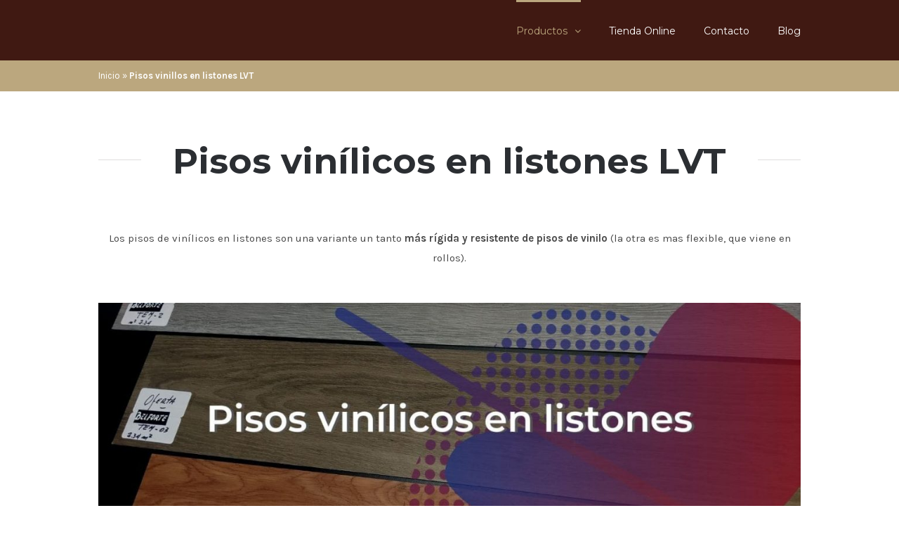

--- FILE ---
content_type: text/html; charset=UTF-8
request_url: https://casabelforte.com/pisos-vinillos-en-listones-lvt/
body_size: 26085
content:
<!DOCTYPE html><html class="" lang="es" prefix="og: http://ogp.me/ns# fb: http://ogp.me/ns/fb#"><head><meta http-equiv="Content-Type" content="text/html; charset=utf-8"/> <!--[if lte IE 8]> <script type="text/javascript" src="//casabelforte.com/wp-content/themes/Avada/Avada/assets/js/html5shiv.js"></script> <![endif]--><meta name="viewport" content="width=device-width, initial-scale=1" /><title>✅Pisos vinillos en listones LVT - En rollo, adhesivos y encastrables (sistema Click)</title> <script>/* You can add more configuration options to webfontloader by previously defining the WebFontConfig with your options */
							if ( typeof WebFontConfig === "undefined" ) {
								WebFontConfig = new Object();
							}
							WebFontConfig['google'] = {families: ['Montserrat:400,700', 'Karla:400,700&subset=latin']};

							(function() {
								var wf = document.createElement( 'script' );
								wf.src = 'https://ajax.googleapis.com/ajax/libs/webfont/1.5.3/webfont.js';
								wf.type = 'text/javascript';
								wf.async = 'true';
								var s = document.getElementsByTagName( 'script' )[0];
								s.parentNode.insertBefore( wf, s );
							})();</script> <meta name='robots' content='max-image-preview:large' /><meta name="robots" content="max-snippet:-1, max-image-preview:large, max-video-preview:-1"/><link rel="canonical" href="//casabelforte.com/pisos-vinillos-en-listones-lvt/" /><meta property="og:locale" content="es_ES" /><meta property="og:type" content="article" /><meta property="og:title" content="✅Pisos vinillos en listones LVT - En rollo, adhesivos y encastrables (sistema Click)" /><meta property="og:url" content="http://casabelforte.com/pisos-vinillos-en-listones-lvt/" /><meta property="og:site_name" content="Casa Belforte" /><meta property="article:publisher" content="https://www.facebook.com/DecoCasaBelforte/" /><meta property="og:image" content="http://casabelforte.com/wp-content/uploads/2020/04/Pisos-vinilícos-en-listones.jpg" /><meta property="og:image:width" content="1366" /><meta property="og:image:height" content="450" /><meta name="twitter:card" content="summary" /><meta name="twitter:title" content="✅Pisos vinillos en listones LVT - En rollo, adhesivos y encastrables (sistema Click)" /><meta name="twitter:image" content="http://casabelforte.com/wp-content/uploads/2020/04/Pisos-vinilícos-en-listones.jpg" /><link rel='dns-prefetch' href='//cdnjs.cloudflare.com' /><link rel="alternate" type="application/rss+xml" title="Casa Belforte &raquo; Feed" href="//casabelforte.com/feed/" /><link rel="alternate" type="application/rss+xml" title="Casa Belforte &raquo; Feed de los comentarios" href="//casabelforte.com/comments/feed/" /><link rel="shortcut icon" href="//casabelforte.com/wp-content/uploads/2016/08/Logo-Casa-Belforte-2.jpg" type="image/x-icon" /><link rel="apple-touch-icon-precomposed" sizes="144x144" href=""><meta property="og:title" content="Pisos vinillos en listones LVT"/><meta property="og:type" content="article"/><meta property="og:url" content="http://casabelforte.com/pisos-vinillos-en-listones-lvt/"/><meta property="og:site_name" content="Casa Belforte"/><meta property="og:description" content="Pisos vinílicos en listones LVT
Los pisos de vinílicos en listones son una variante un tanto más rígida y resistente de pisos de vinilo (la otra es mas flexible, que viene en rollos).     Pisos LVT de alta duración Este tipo de piso de vinilo"/><meta property="og:image" content="http://casabelforte.com/wp-content/uploads/2020/04/Pisos-vinilícos-en-listones.jpg"/><style id='wp-img-auto-sizes-contain-inline-css' type='text/css'>img:is([sizes=auto i],[sizes^="auto," i]){contain-intrinsic-size:3000px 1500px}</style><style id='wp-emoji-styles-inline-css' type='text/css'>img.wp-smiley,img.emoji{display:inline!important;border:none!important;box-shadow:none!important;height:1em!important;width:1em!important;margin:0 0.07em!important;vertical-align:-0.1em!important;background:none!important;padding:0!important}</style><style id='wp-block-library-inline-css' type='text/css'>:root{--wp-block-synced-color:#7a00df;--wp-block-synced-color--rgb:122,0,223;--wp-bound-block-color:var(--wp-block-synced-color);--wp-editor-canvas-background:#ddd;--wp-admin-theme-color:#007cba;--wp-admin-theme-color--rgb:0,124,186;--wp-admin-theme-color-darker-10:#006ba1;--wp-admin-theme-color-darker-10--rgb:0,107,160.5;--wp-admin-theme-color-darker-20:#005a87;--wp-admin-theme-color-darker-20--rgb:0,90,135;--wp-admin-border-width-focus:2px}@media (min-resolution:192dpi){:root{--wp-admin-border-width-focus:1.5px}}.wp-element-button{cursor:pointer}:root .has-very-light-gray-background-color{background-color:#eee}:root .has-very-dark-gray-background-color{background-color:#313131}:root .has-very-light-gray-color{color:#eee}:root .has-very-dark-gray-color{color:#313131}:root .has-vivid-green-cyan-to-vivid-cyan-blue-gradient-background{background:linear-gradient(135deg,#00d084,#0693e3)}:root .has-purple-crush-gradient-background{background:linear-gradient(135deg,#34e2e4,#4721fb 50%,#ab1dfe)}:root .has-hazy-dawn-gradient-background{background:linear-gradient(135deg,#faaca8,#dad0ec)}:root .has-subdued-olive-gradient-background{background:linear-gradient(135deg,#fafae1,#67a671)}:root .has-atomic-cream-gradient-background{background:linear-gradient(135deg,#fdd79a,#004a59)}:root .has-nightshade-gradient-background{background:linear-gradient(135deg,#330968,#31cdcf)}:root .has-midnight-gradient-background{background:linear-gradient(135deg,#020381,#2874fc)}:root{--wp--preset--font-size--normal:16px;--wp--preset--font-size--huge:42px}.has-regular-font-size{font-size:1em}.has-larger-font-size{font-size:2.625em}.has-normal-font-size{font-size:var(--wp--preset--font-size--normal)}.has-huge-font-size{font-size:var(--wp--preset--font-size--huge)}.has-text-align-center{text-align:center}.has-text-align-left{text-align:left}.has-text-align-right{text-align:right}.has-fit-text{white-space:nowrap!important}#end-resizable-editor-section{display:none}.aligncenter{clear:both}.items-justified-left{justify-content:flex-start}.items-justified-center{justify-content:center}.items-justified-right{justify-content:flex-end}.items-justified-space-between{justify-content:space-between}.screen-reader-text{border:0;clip-path:inset(50%);height:1px;margin:-1px;overflow:hidden;padding:0;position:absolute;width:1px;word-wrap:normal!important}.screen-reader-text:focus{background-color:#ddd;clip-path:none;color:#444;display:block;font-size:1em;height:auto;left:5px;line-height:normal;padding:15px 23px 14px;text-decoration:none;top:5px;width:auto;z-index:100000}html :where(.has-border-color){border-style:solid}html :where([style*=border-top-color]){border-top-style:solid}html :where([style*=border-right-color]){border-right-style:solid}html :where([style*=border-bottom-color]){border-bottom-style:solid}html :where([style*=border-left-color]){border-left-style:solid}html :where([style*=border-width]){border-style:solid}html :where([style*=border-top-width]){border-top-style:solid}html :where([style*=border-right-width]){border-right-style:solid}html :where([style*=border-bottom-width]){border-bottom-style:solid}html :where([style*=border-left-width]){border-left-style:solid}html :where(img[class*=wp-image-]){height:auto;max-width:100%}:where(figure){margin:0 0 1em}html :where(.is-position-sticky){--wp-admin--admin-bar--position-offset:var(--wp-admin--admin-bar--height,0)}@media screen and (max-width:600px){html :where(.is-position-sticky){--wp-admin--admin-bar--position-offset:0}}</style><link data-minify="1" rel='stylesheet' id='wc-blocks-style-css' href='//casabelforte.com/wp-content/cache/min/1/wp-content/plugins/woocommerce/assets/client/blocks/wc-blocks-aedd88dc0c84b7694607d0d4c3ed2faa.css' type='text/css' media='all' /><style id='global-styles-inline-css' type='text/css'>:root{--wp--preset--aspect-ratio--square:1;--wp--preset--aspect-ratio--4-3:4/3;--wp--preset--aspect-ratio--3-4:3/4;--wp--preset--aspect-ratio--3-2:3/2;--wp--preset--aspect-ratio--2-3:2/3;--wp--preset--aspect-ratio--16-9:16/9;--wp--preset--aspect-ratio--9-16:9/16;--wp--preset--color--black:#000;--wp--preset--color--cyan-bluish-gray:#abb8c3;--wp--preset--color--white:#fff;--wp--preset--color--pale-pink:#f78da7;--wp--preset--color--vivid-red:#cf2e2e;--wp--preset--color--luminous-vivid-orange:#ff6900;--wp--preset--color--luminous-vivid-amber:#fcb900;--wp--preset--color--light-green-cyan:#7bdcb5;--wp--preset--color--vivid-green-cyan:#00d084;--wp--preset--color--pale-cyan-blue:#8ed1fc;--wp--preset--color--vivid-cyan-blue:#0693e3;--wp--preset--color--vivid-purple:#9b51e0;--wp--preset--gradient--vivid-cyan-blue-to-vivid-purple:linear-gradient(135deg,rgb(6,147,227) 0%,rgb(155,81,224) 100%);--wp--preset--gradient--light-green-cyan-to-vivid-green-cyan:linear-gradient(135deg,rgb(122,220,180) 0%,rgb(0,208,130) 100%);--wp--preset--gradient--luminous-vivid-amber-to-luminous-vivid-orange:linear-gradient(135deg,rgb(252,185,0) 0%,rgb(255,105,0) 100%);--wp--preset--gradient--luminous-vivid-orange-to-vivid-red:linear-gradient(135deg,rgb(255,105,0) 0%,rgb(207,46,46) 100%);--wp--preset--gradient--very-light-gray-to-cyan-bluish-gray:linear-gradient(135deg,rgb(238,238,238) 0%,rgb(169,184,195) 100%);--wp--preset--gradient--cool-to-warm-spectrum:linear-gradient(135deg,rgb(74,234,220) 0%,rgb(151,120,209) 20%,rgb(207,42,186) 40%,rgb(238,44,130) 60%,rgb(251,105,98) 80%,rgb(254,248,76) 100%);--wp--preset--gradient--blush-light-purple:linear-gradient(135deg,rgb(255,206,236) 0%,rgb(152,150,240) 100%);--wp--preset--gradient--blush-bordeaux:linear-gradient(135deg,rgb(254,205,165) 0%,rgb(254,45,45) 50%,rgb(107,0,62) 100%);--wp--preset--gradient--luminous-dusk:linear-gradient(135deg,rgb(255,203,112) 0%,rgb(199,81,192) 50%,rgb(65,88,208) 100%);--wp--preset--gradient--pale-ocean:linear-gradient(135deg,rgb(255,245,203) 0%,rgb(182,227,212) 50%,rgb(51,167,181) 100%);--wp--preset--gradient--electric-grass:linear-gradient(135deg,rgb(202,248,128) 0%,rgb(113,206,126) 100%);--wp--preset--gradient--midnight:linear-gradient(135deg,rgb(2,3,129) 0%,rgb(40,116,252) 100%);--wp--preset--font-size--small:13px;--wp--preset--font-size--medium:20px;--wp--preset--font-size--large:36px;--wp--preset--font-size--x-large:42px;--wp--preset--spacing--20:.44rem;--wp--preset--spacing--30:.67rem;--wp--preset--spacing--40:1rem;--wp--preset--spacing--50:1.5rem;--wp--preset--spacing--60:2.25rem;--wp--preset--spacing--70:3.38rem;--wp--preset--spacing--80:5.06rem;--wp--preset--shadow--natural:6px 6px 9px rgba(0,0,0,.2);--wp--preset--shadow--deep:12px 12px 50px rgba(0,0,0,.4);--wp--preset--shadow--sharp:6px 6px 0 rgba(0,0,0,.2);--wp--preset--shadow--outlined:6px 6px 0 -3px rgb(255,255,255),6px 6px rgb(0,0,0);--wp--preset--shadow--crisp:6px 6px 0 rgb(0,0,0)}:where(.is-layout-flex){gap:.5em}:where(.is-layout-grid){gap:.5em}body .is-layout-flex{display:flex}.is-layout-flex{flex-wrap:wrap;align-items:center}.is-layout-flex>:is(*,div){margin:0}body .is-layout-grid{display:grid}.is-layout-grid>:is(*,div){margin:0}:where(.wp-block-columns.is-layout-flex){gap:2em}:where(.wp-block-columns.is-layout-grid){gap:2em}:where(.wp-block-post-template.is-layout-flex){gap:1.25em}:where(.wp-block-post-template.is-layout-grid){gap:1.25em}.has-black-color{color:var(--wp--preset--color--black)!important}.has-cyan-bluish-gray-color{color:var(--wp--preset--color--cyan-bluish-gray)!important}.has-white-color{color:var(--wp--preset--color--white)!important}.has-pale-pink-color{color:var(--wp--preset--color--pale-pink)!important}.has-vivid-red-color{color:var(--wp--preset--color--vivid-red)!important}.has-luminous-vivid-orange-color{color:var(--wp--preset--color--luminous-vivid-orange)!important}.has-luminous-vivid-amber-color{color:var(--wp--preset--color--luminous-vivid-amber)!important}.has-light-green-cyan-color{color:var(--wp--preset--color--light-green-cyan)!important}.has-vivid-green-cyan-color{color:var(--wp--preset--color--vivid-green-cyan)!important}.has-pale-cyan-blue-color{color:var(--wp--preset--color--pale-cyan-blue)!important}.has-vivid-cyan-blue-color{color:var(--wp--preset--color--vivid-cyan-blue)!important}.has-vivid-purple-color{color:var(--wp--preset--color--vivid-purple)!important}.has-black-background-color{background-color:var(--wp--preset--color--black)!important}.has-cyan-bluish-gray-background-color{background-color:var(--wp--preset--color--cyan-bluish-gray)!important}.has-white-background-color{background-color:var(--wp--preset--color--white)!important}.has-pale-pink-background-color{background-color:var(--wp--preset--color--pale-pink)!important}.has-vivid-red-background-color{background-color:var(--wp--preset--color--vivid-red)!important}.has-luminous-vivid-orange-background-color{background-color:var(--wp--preset--color--luminous-vivid-orange)!important}.has-luminous-vivid-amber-background-color{background-color:var(--wp--preset--color--luminous-vivid-amber)!important}.has-light-green-cyan-background-color{background-color:var(--wp--preset--color--light-green-cyan)!important}.has-vivid-green-cyan-background-color{background-color:var(--wp--preset--color--vivid-green-cyan)!important}.has-pale-cyan-blue-background-color{background-color:var(--wp--preset--color--pale-cyan-blue)!important}.has-vivid-cyan-blue-background-color{background-color:var(--wp--preset--color--vivid-cyan-blue)!important}.has-vivid-purple-background-color{background-color:var(--wp--preset--color--vivid-purple)!important}.has-black-border-color{border-color:var(--wp--preset--color--black)!important}.has-cyan-bluish-gray-border-color{border-color:var(--wp--preset--color--cyan-bluish-gray)!important}.has-white-border-color{border-color:var(--wp--preset--color--white)!important}.has-pale-pink-border-color{border-color:var(--wp--preset--color--pale-pink)!important}.has-vivid-red-border-color{border-color:var(--wp--preset--color--vivid-red)!important}.has-luminous-vivid-orange-border-color{border-color:var(--wp--preset--color--luminous-vivid-orange)!important}.has-luminous-vivid-amber-border-color{border-color:var(--wp--preset--color--luminous-vivid-amber)!important}.has-light-green-cyan-border-color{border-color:var(--wp--preset--color--light-green-cyan)!important}.has-vivid-green-cyan-border-color{border-color:var(--wp--preset--color--vivid-green-cyan)!important}.has-pale-cyan-blue-border-color{border-color:var(--wp--preset--color--pale-cyan-blue)!important}.has-vivid-cyan-blue-border-color{border-color:var(--wp--preset--color--vivid-cyan-blue)!important}.has-vivid-purple-border-color{border-color:var(--wp--preset--color--vivid-purple)!important}.has-vivid-cyan-blue-to-vivid-purple-gradient-background{background:var(--wp--preset--gradient--vivid-cyan-blue-to-vivid-purple)!important}.has-light-green-cyan-to-vivid-green-cyan-gradient-background{background:var(--wp--preset--gradient--light-green-cyan-to-vivid-green-cyan)!important}.has-luminous-vivid-amber-to-luminous-vivid-orange-gradient-background{background:var(--wp--preset--gradient--luminous-vivid-amber-to-luminous-vivid-orange)!important}.has-luminous-vivid-orange-to-vivid-red-gradient-background{background:var(--wp--preset--gradient--luminous-vivid-orange-to-vivid-red)!important}.has-very-light-gray-to-cyan-bluish-gray-gradient-background{background:var(--wp--preset--gradient--very-light-gray-to-cyan-bluish-gray)!important}.has-cool-to-warm-spectrum-gradient-background{background:var(--wp--preset--gradient--cool-to-warm-spectrum)!important}.has-blush-light-purple-gradient-background{background:var(--wp--preset--gradient--blush-light-purple)!important}.has-blush-bordeaux-gradient-background{background:var(--wp--preset--gradient--blush-bordeaux)!important}.has-luminous-dusk-gradient-background{background:var(--wp--preset--gradient--luminous-dusk)!important}.has-pale-ocean-gradient-background{background:var(--wp--preset--gradient--pale-ocean)!important}.has-electric-grass-gradient-background{background:var(--wp--preset--gradient--electric-grass)!important}.has-midnight-gradient-background{background:var(--wp--preset--gradient--midnight)!important}.has-small-font-size{font-size:var(--wp--preset--font-size--small)!important}.has-medium-font-size{font-size:var(--wp--preset--font-size--medium)!important}.has-large-font-size{font-size:var(--wp--preset--font-size--large)!important}.has-x-large-font-size{font-size:var(--wp--preset--font-size--x-large)!important}</style><style id='classic-theme-styles-inline-css' type='text/css'>
/*! This file is auto-generated */
.wp-block-button__link{color:#fff;background-color:#32373c;border-radius:9999px;box-shadow:none;text-decoration:none;padding:calc(.667em + 2px) calc(1.333em + 2px);font-size:1.125em}.wp-block-file__button{background:#32373c;color:#fff;text-decoration:none}</style><link rel='stylesheet' id='foogallery-core-css' href='//casabelforte.com/wp-content/plugins/foogallery/assets/css/foogallery.5a41457e.min.css?ver=3.1.6' type='text/css' media='all' /><link data-minify="1" rel='stylesheet' id='buttonizer_frontend_style-css' href='//casabelforte.com/wp-content/cache/min/1/wp-content/plugins/buttonizer-multifunctional-button/assets/legacy/frontend-fa345020539000224538f101a9c23f16.css' type='text/css' media='all' /><link rel='stylesheet' id='buttonizer-icon-library-css' href='//cdnjs.cloudflare.com/ajax/libs/font-awesome/5.15.4/css/all.min.css?ver=6.9' type='text/css' media='all' integrity='sha512-1ycn6IcaQQ40/MKBW2W4Rhis/DbILU74C1vSrLJxCq57o941Ym01SwNsOMqvEBFlcgUa6xLiPY/NS5R+E6ztJQ==' crossorigin='anonymous' /><link data-minify="1" rel='stylesheet' id='contact-form-7-css' href='//casabelforte.com/wp-content/cache/min/1/wp-content/plugins/contact-form-7/includes/css/styles-fb421786a425d3229b560b14cba8ef04.css' type='text/css' media='all' /><style id='woocommerce-inline-inline-css' type='text/css'>.woocommerce form .form-row .required{visibility:visible}</style><link data-minify="1" rel='stylesheet' id='grw-public-main-css-css' href='//casabelforte.com/wp-content/cache/min/1/wp-content/plugins/widget-google-reviews/assets/css/public-main-ce6b51ee53e79cc45e8b0c747929be1b.css' type='text/css' media='all' /><link data-minify="1" rel='stylesheet' id='avada-stylesheet-css' href='//casabelforte.com/wp-content/cache/min/1/wp-content/themes/Avada/Avada/style-6eef32beb2094358fd4ab169906df27e.css' type='text/css' media='all' /><link data-minify="1" rel='stylesheet' id='fontawesome-css' href='//casabelforte.com/wp-content/cache/min/1/wp-content/themes/Avada/Avada/assets/fonts/fontawesome/font-awesome-f264e50fe36136862c33ab21b3e4e25b.css' type='text/css' media='all' /><link data-minify="1" rel='stylesheet' id='avada-iLightbox-css' href='//casabelforte.com/wp-content/cache/min/1/wp-content/themes/Avada/Avada/ilightbox-42253d423d565b4036d7f84f401210f0.css' type='text/css' media='all' /><link data-minify="1" rel='stylesheet' id='avada-animations-css' href='//casabelforte.com/wp-content/cache/min/1/wp-content/themes/Avada/Avada/animations-d611a389ac9f8fa2ac351cad17bdc3e0.css' type='text/css' media='all' /><link data-minify="1" rel='stylesheet' id='avada-woocommerce-css' href='//casabelforte.com/wp-content/cache/min/1/wp-content/themes/Avada/Avada/assets/css/woocommerce-ade93b0fde9f54cf96d095accdf0c628.css' type='text/css' media='all' /><link data-minify="1" rel='stylesheet' id='avada-dynamic-css-css' href='//casabelforte.com/wp-content/cache/min/1/wp-content/uploads/avada-styles/avada-19371-7911bc0fa8c23a532b0ce9aad924d192.css' type='text/css' media='all' /> <script type="text/javascript" src="//casabelforte.com/wp-includes/js/jquery/jquery.min.js?ver=3.7.1" id="jquery-core-js"></script> <script type="text/javascript" src="//casabelforte.com/wp-includes/js/jquery/jquery-migrate.min.js?ver=3.4.1" id="jquery-migrate-js"></script> <script type="text/javascript" src="//casabelforte.com/wp-content/plugins/woocommerce/assets/js/jquery-blockui/jquery.blockUI.min.js?ver=2.7.0-wc.10.4.3" id="wc-jquery-blockui-js" defer="defer" data-wp-strategy="defer"></script> <script type="text/javascript" id="wc-add-to-cart-js-extra">/* <![CDATA[ */ var wc_add_to_cart_params = {"ajax_url":"/wp-admin/admin-ajax.php","wc_ajax_url":"/?wc-ajax=%%endpoint%%","i18n_view_cart":"Ver carrito","cart_url":"http://casabelforte.com/cart/","is_cart":"","cart_redirect_after_add":"no"};
//# sourceURL=wc-add-to-cart-js-extra /* ]]> */</script> <script type="text/javascript" src="//casabelforte.com/wp-content/plugins/woocommerce/assets/js/frontend/add-to-cart.min.js?ver=10.4.3" id="wc-add-to-cart-js" defer="defer" data-wp-strategy="defer"></script> <script type="text/javascript" src="//casabelforte.com/wp-content/plugins/woocommerce/assets/js/js-cookie/js.cookie.min.js?ver=2.1.4-wc.10.4.3" id="wc-js-cookie-js" defer="defer" data-wp-strategy="defer"></script> <script type="text/javascript" id="woocommerce-js-extra">/* <![CDATA[ */ var woocommerce_params = {"ajax_url":"/wp-admin/admin-ajax.php","wc_ajax_url":"/?wc-ajax=%%endpoint%%","i18n_password_show":"Mostrar contrase\u00f1a","i18n_password_hide":"Ocultar contrase\u00f1a"};
//# sourceURL=woocommerce-js-extra /* ]]> */</script> <script type="text/javascript" src="//casabelforte.com/wp-content/plugins/woocommerce/assets/js/frontend/woocommerce.min.js?ver=10.4.3" id="woocommerce-js" defer="defer" data-wp-strategy="defer"></script> <script data-minify="1" type="text/javascript" defer="defer" src="//casabelforte.com/wp-content/cache/min/1/wp-content/plugins/widget-google-reviews/assets/js/public-main-e72bcf7ae264662caf41680e6c6af31a.js" id="grw-public-main-js-js"></script> <link rel="https://api.w.org/" href="//casabelforte.com/wp-json/" /><link rel="alternate" title="JSON" type="application/json" href="//casabelforte.com/wp-json/wp/v2/pages/19371" /><link rel="EditURI" type="application/rsd+xml" title="RSD" href="//casabelforte.com/xmlrpc.php?rsd" /><meta name="generator" content="WordPress 6.9" /><meta name="generator" content="WooCommerce 10.4.3" /><link rel='shortlink' href='//casabelforte.com/?p=19371' />  <script data-no-minify="1" async src="//casabelforte.com/wp-content/cache/busting/1/gtm-34855c6bc42b0658079f5feb0f1d996f.js"></script> <script>window.dataLayer = window.dataLayer || [];
  function gtag(){dataLayer.push(arguments);}
  gtag('js', new Date());

  gtag('config', 'G-354KDRLQBP');</script>  <script>!function(f,b,e,v,n,t,s)
  {if(f.fbq)return;n=f.fbq=function(){n.callMethod?
  n.callMethod.apply(n,arguments):n.queue.push(arguments)};
  if(!f._fbq)f._fbq=n;n.push=n;n.loaded=!0;n.version='2.0';
  n.queue=[];t=b.createElement(e);t.async=!0;
  t.src=v;s=b.getElementsByTagName(e)[0];
  s.parentNode.insertBefore(t,s)}(window, document,'script',
  'https://connect.facebook.net/en_US/fbevents.js');
  fbq('init', '466158184194764');
  fbq('track', 'PageView');</script> <noscript><img height="1" width="1" style="display:none"
src="//www.facebook.com/tr?id=466158184194764&ev=PageView&noscript=1"
/></noscript><meta name="publisuites-verify-code" content="aHR0cHM6Ly9jYXNhYmVsZm9ydGUuY29t" /> <script data-ad-client="ca-pub-9047562926713908" async src="//pagead2.googlesyndication.com/pagead/js/adsbygoogle.js"></script><link rel="alternate" type="application/ld+json" href="//casabelforte.com/pisos-vinillos-en-listones-lvt/?format=application/ld+json" title="Structured Descriptor Document (JSON-LD format)"> <noscript><style>.woocommerce-product-gallery{opacity:1!important}</style></noscript><style type="text/css">.recentcomments a{display:inline!important;padding:0!important;margin:0!important}</style><!--[if IE 9]> <script>var _fusionParallaxIE9 = true;</script> <![endif]--><style type="text/css">.wpgs-for .slick-arrow::before,.wpgs-nav .slick-prev::before,.wpgs-nav .slick-next::before{color:#000}.fancybox-bg{background-color:rgba(10,0,0,.75)}.fancybox-caption,.fancybox-infobar{color:#fff}.wpgs-nav .slick-slide{border-color:transparent}.wpgs-nav .slick-current{border-color:#000}.wpgs-video-wrapper{min-height:500px}</style><style type="text/css" id="wp-custom-css">.fusion-meta-info{display:none}.fusion-megamenu-wrapper .fusion-megamenu-submenu .sub-menu a{padding-top:8px;padding-bottom:8px;border-bottom:1px solid #fff;color:#fff}</style><noscript><style id="rocket-lazyload-nojs-css">.rll-youtube-player,[data-lazy-src]{display:none!important}</style></noscript> <!--[if lte IE 8]> <script type="text/javascript">jQuery(document).ready(function() {
	var imgs, i, w;
	var imgs = document.getElementsByTagName( 'img' );
	for( i = 0; i < imgs.length; i++ ) {
		w = imgs[i].getAttribute( 'width' );
		imgs[i].removeAttribute( 'width' );
		imgs[i].removeAttribute( 'height' );
	}
	});</script> <script src="//casabelforte.com/wp-content/themes/Avada/Avada/assets/js/excanvas.js"></script> <![endif]--><!--[if lte IE 9]> <script type="text/javascript">jQuery(document).ready(function() {

	// Combine inline styles for body tag
	jQuery('body').each( function() {
		var combined_styles = '<style type="text/css">';

		jQuery( this ).find( 'style' ).each( function() {
			combined_styles += jQuery(this).html();
			jQuery(this).remove();
		});

		combined_styles += '</style>';

		jQuery( this ).prepend( combined_styles );
	});
	});</script> <![endif]--> <script type="text/javascript">var doc = document.documentElement;
		doc.setAttribute('data-useragent', navigator.userAgent);</script>  <script async src="//www.googletagmanager.com/gtag/js?id=UA-113313853-1"></script> <script>window.dataLayer = window.dataLayer || [];
  function gtag(){dataLayer.push(arguments);}
  gtag('js', new Date());

  gtag('config', 'UA-113313853-1');</script> </head><body class="wp-singular page-template-default page page-id-19371 wp-theme-AvadaAvada theme-Avada/Avada woocommerce-no-js fusion-body no-tablet-sticky-header no-mobile-sticky-header no-mobile-slidingbar no-totop no-mobile-totop mobile-logo-pos-left layout-wide-mode menu-text-align-left fusion-woo-product-design-classic mobile-menu-design-modern fusion-image-hovers fusion-hide-pagination-text"><div id="wrapper" class=""><div id="home" style="position:relative;top:1px;"></div><div class="fusion-header-wrapper"><div class="fusion-header-v1 fusion-logo-left fusion-sticky-menu- fusion-sticky-logo- fusion-mobile-logo- fusion-mobile-menu-design-modern "><div class="fusion-header-sticky-height"></div><div class="fusion-header"><div class="fusion-row"><div class="fusion-logo" data-margin-top="31px" data-margin-bottom="31px" data-margin-left="0px" data-margin-right="0px"></div><div class="fusion-main-menu"><ul id="menu-main-menu" class="fusion-menu"><li  id="menu-item-18046"  class="menu-item menu-item-type-post_type menu-item-object-page current-menu-ancestor current_page_ancestor menu-item-has-children menu-item-18046 fusion-megamenu-menu"  ><a href="https://casabelforte.com/productos/" data-wpel-link="internal"><span class="menu-text">Productos</span> <span class="fusion-caret"><i class="fusion-dropdown-indicator"></i></span></a><div class="fusion-megamenu-wrapper fusion-columns-3 columns-per-row-3 columns-3 col-span-12 fusion-megamenu-fullwidth" data-maxwidth="1000"><div class="row"><div class="fusion-megamenu-holder" style="width:1000px;" data-width="1000"><ul class="fusion-megamenu "><li  id="menu-item-20251"  class="menu-item menu-item-type-custom menu-item-object-custom current-menu-ancestor current-menu-parent menu-item-has-children menu-item-20251 fusion-megamenu-submenu fusion-megamenu-columns-3 col-lg-4 col-md-4 col-sm-4"  ><div class='fusion-megamenu-title'>Pisos</div><ul class="sub-menu"><li  id="menu-item-19061"  class="menu-item menu-item-type-post_type menu-item-object-page menu-item-19061"  ><a href="https://casabelforte.com/alfombras/" data-wpel-link="internal"><span class="fusion-megamenu-bullet"></span><span class="">Alfombras</span></a></li><li  id="menu-item-19356"  class="menu-item menu-item-type-post_type menu-item-object-page menu-item-19356"  ><a href="https://casabelforte.com/alfombras-modulares-oficina/" data-wpel-link="internal"><span class="fusion-megamenu-bullet"></span><span class="">Alfombras modulares</span></a></li><li  id="menu-item-19052"  class="menu-item menu-item-type-post_type menu-item-object-page menu-item-19052"  ><a href="https://casabelforte.com/pisos-vinilicos/" data-wpel-link="internal"><span class="fusion-megamenu-bullet"></span><span class="">Pisos vinilicos</span></a></li><li  id="menu-item-19421"  class="menu-item menu-item-type-post_type menu-item-object-page menu-item-19421"  ><a href="https://casabelforte.com/pisos-flotantes/" data-wpel-link="internal"><span class="fusion-megamenu-bullet"></span><span class="">Pisos flotantes</span></a></li><li  id="menu-item-19377"  class="menu-item menu-item-type-post_type menu-item-object-page current-menu-item page_item page-item-19371 current_page_item menu-item-19377"  ><a href="https://casabelforte.com/pisos-vinillos-en-listones-lvt/" data-wpel-link="internal"><span class="fusion-megamenu-bullet"></span><span class="">Pisos vinillos en listones LVT</span></a></li></ul></li><li  id="menu-item-20254"  class="menu-item menu-item-type-custom menu-item-object-custom menu-item-has-children menu-item-20254 fusion-megamenu-submenu fusion-megamenu-columns-3 col-lg-4 col-md-4 col-sm-4"  ><div class='fusion-megamenu-title'>Muros/Paredes</div><ul class="sub-menu"><li  id="menu-item-19050"  class="menu-item menu-item-type-post_type menu-item-object-page menu-item-19050"  ><a href="https://casabelforte.com/cortinas-roller/" data-wpel-link="internal"><span class="fusion-megamenu-bullet"></span><span class="">Cortinas roller</span></a></li><li  id="menu-item-20248"  class="menu-item menu-item-type-post_type menu-item-object-page menu-item-20248"  ><a href="https://casabelforte.com/empapelados/" data-wpel-link="internal"><span class="fusion-megamenu-bullet"></span><span class="">Empapelados</span></a></li><li  id="menu-item-20252"  class="menu-item menu-item-type-post_type menu-item-object-page menu-item-20252"  ><a href="https://casabelforte.com/mecanismo-accesorios-repuestos-y-reparacion-de-cortinas-roller/" data-wpel-link="internal"><span class="fusion-megamenu-bullet"></span><span class="">Repuestos de cortinas roller</span></a></li><li  id="menu-item-20253"  class="menu-item menu-item-type-post_type menu-item-object-page menu-item-20253"  ><a href="https://casabelforte.com/placas-3d/" data-wpel-link="internal"><span class="fusion-megamenu-bullet"></span><span class="">Placas 3D</span></a></li></ul></li><li  id="menu-item-19054"  class="menu-item menu-item-type-post_type menu-item-object-page menu-item-19054 fusion-megamenu-submenu fusion-megamenu-columns-3 col-lg-4 col-md-4 col-sm-4"  ><div class='fusion-megamenu-title'><a href="https://casabelforte.com/productos/" data-wpel-link="internal">Ver más</a></div></li></ul></div><div style="clear:both;"></div></div></div></li><li  id="menu-item-18486"  class="menu-item menu-item-type-custom menu-item-object-custom menu-item-18486"  ><a target="_blank" href="https://casabelforte.mercadoshops.com.ar" data-wpel-link="external" rel="external noopener noreferrer"><span class="menu-text">Tienda Online</span></a></li><li  id="menu-item-18544"  class="menu-item menu-item-type-post_type menu-item-object-page menu-item-18544"  ><a href="https://casabelforte.com/contacto/" data-wpel-link="internal"><span class="menu-text">Contacto</span></a></li><li  id="menu-item-18780"  class="menu-item menu-item-type-post_type menu-item-object-page menu-item-18780"  ><a href="https://casabelforte.com/blog/" data-wpel-link="internal"><span class="menu-text">Blog</span></a></li></ul></div><div class="fusion-mobile-menu-icons"> <a href="#" class="fusion-icon fusion-icon-bars"></a></div><div class="fusion-mobile-nav-holder"></div></div></div></div><div class="fusion-clearfix"></div></div><div id="sliders-container"></div><div class="fusion-page-title-bar fusion-page-title-bar-breadcrumbs fusion-page-title-bar-right"><div class="fusion-page-title-row"><div class="fusion-page-title-wrapper"><div class="fusion-page-title-captions"></div><div class="fusion-page-title-secondary"><div class="fusion-breadcrumbs"><span><span><a href="https://casabelforte.com/" data-wpel-link="internal">Inicio</a> » <strong class="breadcrumb_last" aria-current="page">Pisos vinillos en listones LVT</strong></span></span></div></div></div></div></div><div id="main" class="clearfix " style=""><div class="fusion-row" style=""><div id="content" style="width: 100%;"><div id="post-19371" class="post-19371 page type-page status-publish has-post-thumbnail hentry"> <span class="entry-title" style="display: none;"> Pisos vinillos en listones LVT </span> <span class="vcard" style="display: none;"> <span class="fn"> <a href="https://casabelforte.com/author/luciano/" title="Entradas de luciano ercolano" rel="author" data-wpel-link="internal">luciano ercolano</a> </span> </span> <span class="updated" style="display:none;"> 2022-07-05T10:16:22+00:00 </span><div class="post-content"><div class="fusion-fullwidth fullwidth-box fusion-fullwidth-1  fusion-parallax-none nonhundred-percent-fullwidth" style="border-color:#eae9e9;border-bottom-width: 0px;border-top-width: 0px;border-bottom-style: solid;border-top-style: solid;padding-bottom:20px;padding-top:20px;padding-left:;padding-right:;background-color:#ffffff;"><style type="text/css" scoped="scoped">.fusion-fullwidth-1{padding-left:px!important;padding-right:px!important}</style><div class="fusion-row"><div class="fusion-title title fusion-title-center fusion-title-size-one" style="margin-top:0px;margin-bottom:30px;"><div class="title-sep-container title-sep-container-left"><div class="title-sep sep-single"></div></div><h1 class="title-heading-center">Pisos vinílicos en listones LVT</h1><div class="title-sep-container title-sep-container-right"><div class="title-sep sep-single"></div></div></div></div></div><div class="fusion-one-full fusion-layout-column fusion-column-last fusion-spacing-yes" style="margin-top:15px;margin-bottom:15px;"><div class="fusion-column-wrapper"><p style="text-align: center;">Los pisos de vinílicos en listones son una variante un tanto<strong> más rígida y resistente de pisos de vinilo</strong> (la otra es mas flexible, que viene en rollos).</p><div class="fusion-clearfix"></div></div></div><div class="fusion-clearfix"></div><div class="fusion-fullwidth fullwidth-box fusion-fullwidth-2  fusion-parallax-none hundred-percent-fullwidth fusion-equal-height-columns" style="border-color:#eae9e9;border-bottom-width: 0px;border-top-width: 0px;border-bottom-style: solid;border-top-style: solid;padding-bottom:15px;padding-top:15px;padding-left:;padding-right:;background-color:#ffffff;"><style type="text/css" scoped="scoped">.fusion-fullwidth-2{padding-left:px!important;padding-right:px!important}</style><div class="fusion-row"><div class="imageframe-align-center"><span class="fusion-imageframe imageframe-none imageframe-1 hover-type-none"> <img fetchpriority="high" decoding="async" src="data:image/svg+xml,%3Csvg%20xmlns='http://www.w3.org/2000/svg'%20viewBox='0%200%201024%20337'%3E%3C/svg%3E" alt="pisos vinilicos" width="1024" height="337"class="img-responsive wp-image-19372" data-lazy-srcset="//casabelforte.com/wp-content/uploads/2020/04/Pisos-vinilícos-en-listones-200x66.jpg 200w, //casabelforte.com/wp-content/uploads/2020/04/Pisos-vinilícos-en-listones-400x132.jpg 400w, //casabelforte.com/wp-content/uploads/2020/04/Pisos-vinilícos-en-listones-600x198.jpg 600w, //casabelforte.com/wp-content/uploads/2020/04/Pisos-vinilícos-en-listones-800x264.jpg 800w, //casabelforte.com/wp-content/uploads/2020/04/Pisos-vinilícos-en-listones-1200x395.jpg 1200w, //casabelforte.com/wp-content/uploads/2020/04/Pisos-vinilícos-en-listones.jpg 1366w" data-lazy-sizes="(max-width: 800px) 100vw, 1000px" data-lazy-src="//casabelforte.com/wp-content/uploads/2020/04/Pisos-vinilícos-en-listones-1024x337.jpg" /><noscript><img fetchpriority="high" decoding="async" src="//casabelforte.com/wp-content/uploads/2020/04/Pisos-vinilícos-en-listones-1024x337.jpg" alt="pisos vinilicos" width="1024" height="337"class="img-responsive wp-image-19372" srcset="//casabelforte.com/wp-content/uploads/2020/04/Pisos-vinilícos-en-listones-200x66.jpg 200w, //casabelforte.com/wp-content/uploads/2020/04/Pisos-vinilícos-en-listones-400x132.jpg 400w, //casabelforte.com/wp-content/uploads/2020/04/Pisos-vinilícos-en-listones-600x198.jpg 600w, //casabelforte.com/wp-content/uploads/2020/04/Pisos-vinilícos-en-listones-800x264.jpg 800w, //casabelforte.com/wp-content/uploads/2020/04/Pisos-vinilícos-en-listones-1200x395.jpg 1200w, //casabelforte.com/wp-content/uploads/2020/04/Pisos-vinilícos-en-listones.jpg 1366w" sizes="(max-width: 800px) 100vw, 1000px" /></noscript></span></div></div></div><div class="fusion-title title fusion-title-center fusion-title-size-one" style="margin-top:0px;margin-bottom:30px;"><div class="title-sep-container title-sep-container-left"><div class="title-sep sep-single"></div></div><h1 class="title-heading-center">Pisos LVT de alta duración</h1><div class="title-sep-container title-sep-container-right"><div class="title-sep sep-single"></div></div></div><p>Este tipo de piso de vinilo es adecuado para todos los usos y es ideal para modernizar sus espacios de una manera simple y económica. Un conjunto de beneficios lo convierte en una alternativa diferencial: además de ser muy resistente a cualquier líquido, también tolera muy bien la abrasión, es muy fácil de mantener y su colocación es realmente simple.</p><p>Es importante que el <strong>piso vinílico en listones de LVT</strong> (Luxury Vinyl Tile) sea de buena calidad para que perdure en el tiempo, de otro modo podría desgastarse/descolorarse/despegarse y hasta contraerse en menos de 2 años.</p><div class="fusion-one-full fusion-layout-column fusion-column-last fusion-spacing-yes" style="margin-top:15px;margin-bottom:15px;"><div class="fusion-column-wrapper"><div class="fusion-tabs fusion-tabs-1 classic horizontal-tabs"><style type="text/css">.fusion-tabs.fusion-tabs-1 .nav-tabs li a{border-top-color:#f6f6f6;background-color:#f6f6f6}.fusion-tabs.fusion-tabs-1 .nav-tabs{background-color:#fff}.fusion-tabs.fusion-tabs-1 .nav-tabs li.active a,.fusion-tabs.fusion-tabs-1 .nav-tabs li.active a:hover,.fusion-tabs.fusion-tabs-1 .nav-tabs li.active a:focus{border-right-color:#fff}.fusion-tabs.fusion-tabs-1 .nav-tabs li.active a,.fusion-tabs.fusion-tabs-1 .nav-tabs li.active a:hover,.fusion-tabs.fusion-tabs-1 .nav-tabs li.active a:focus{background-color:#fff}.fusion-tabs.fusion-tabs-1 .nav-tabs li a:hover{background-color:#fff;border-top-color:#fff}.fusion-tabs.fusion-tabs-1 .tab-pane{background-color:#fff}.fusion-tabs.fusion-tabs-1 .nav,.fusion-tabs.fusion-tabs-1 .nav-tabs,.fusion-tabs.fusion-tabs-1 .tab-content .tab-pane{border-color:#eaeaea}</style><div class="nav"><ul class="nav-tabs nav-justified"><li class="active"><a class="tab-link" id="fusion-tab-características" href="#tab-6b91dda8b671a13c301" data-toggle="tab"><h4 class="fusion-tab-heading">Características</h4></a></li><li><a class="tab-link" id="fusion-tab-ventajas" href="#tab-0dfc8968ebf1dba547c" data-toggle="tab"><h4 class="fusion-tab-heading">Ventajas</h4></a></li><li><a class="tab-link" id="fusion-tab-especificacionestécnicas" href="#tab-ed72a7da5e014981415" data-toggle="tab"><h4 class="fusion-tab-heading">Especificaciones técnicas</h4></a></li><li><a class="tab-link" id="fusion-tab-instalación" href="#tab-c90e7700f48925e82e9" data-toggle="tab"><h4 class="fusion-tab-heading">Instalación</h4></a></li></ul></div><div class="tab-content"><div class="nav fusion-mobile-tab-nav"><ul class="nav-tabs nav-justified"><li class="active"><a class="tab-link" id="fusion-tab-características" href="#tab-6b91dda8b671a13c301" data-toggle="tab"><h4 class="fusion-tab-heading">Características</h4></a></li></ul></div><div class="tab-pane fade in active" id="tab-6b91dda8b671a13c301">Un piso vinílico en listones es un producto sintético, y como tal, sus propiedades pueden ser muy diversas, según a cómo haya sido su fabricación (composición y proceso). Es por esto que, conviene comprarlo a distribuidores confiables como Casa Belforte, que aseguren su compromiso con la calidad y la practicidad.</p><p>La calidad de los pisos vinílicos en listones y  baldosas no se define únicamente por su espesor, los componentes como la Capa de Uso, o las capas de Overlay, son las que dican la resistencia final al tránsito que tendrá el piso. Es muy importante recibir el asesoramiento adecuado para cada necesidad.</p><p>Considérenos una alternativa confiable y profesional, con más de 50 años en el mercado de la decoración y el diseño reconocido a nivel nacional.</div><div class="nav fusion-mobile-tab-nav"><ul class="nav-tabs nav-justified"><li><a class="tab-link" id="fusion-tab-ventajas" href="#tab-0dfc8968ebf1dba547c" data-toggle="tab"><h4 class="fusion-tab-heading">Ventajas</h4></a></li></ul></div><div class="tab-pane fade" id="tab-0dfc8968ebf1dba547c"></p><h2>Beneficios del piso LVT</h2><p>Con cientos de estilos, colores y variantes disponibles, hay un tipo de piso LVT para cada gusto y cada necesidad de proyecto, tanto desde lo decorativo como la adaptabilidad de uso y tránsito. Entre los beneficios más destacados están:</p><ul><li>Por su cualidad antideslizante y su buena tolerancia al agua, los pisos vinílicos en listones o en rollo son ideales para colocar en espacios donde puede haber pérdidas de agua (baños, cocinas). Resistencia a las manchas y rayones, lo que garantiza una buena durabilidad y un fácil mantenimiento.</li><li>Suavidad, calidez y propiedades acústicas que hacen que caminar sea un placer.</li><li>Fácil limpieza</li><li>Elegantes, lo que los convierte en la mejor opción para reformas de piso.</li><li>Fácil de instalar gracias a las opciones de pegado y sistema clic.</li></ul><p></div><div class="nav fusion-mobile-tab-nav"><ul class="nav-tabs nav-justified"><li><a class="tab-link" id="fusion-tab-especificacionestécnicas" href="#tab-ed72a7da5e014981415" data-toggle="tab"><h4 class="fusion-tab-heading">Especificaciones técnicas</h4></a></li></ul></div><div class="tab-pane fade" id="tab-ed72a7da5e014981415"></p><h2>Especificaciones Técnicas</h2><ul><li>Capa de uso a partir de los 0.20mm</li><li>Tamaños de tabla: hay desde los 1,2mm a 3mm de espesor, y el formato varia en listones de 91cm x 14cm hasta los 123cm x 20cm</li><li>Caja Cerrada:<ul><li>1) Contiene 16 tablas por caja, 2,34m2 de material, y pesa 9kg cada caja.</li><li>2) Contiene 24 tablas por caja, 3,34m2 de material, y pesa 15 kg cada caja.</li></ul></li><li>Diseño de paleta única importada.</li><li>Variante de suelo plástico texturado, con excelente acabado símil madera.</li><li>Accesorios:<ul><li>1) Varilla de terminación</li><li>2) Pegamento de contacto</li><li>3) Pegamento acuoso</li><li>4) Zócalos a tono del piso</li></ul></li></ul><p></div><div class="nav fusion-mobile-tab-nav"><ul class="nav-tabs nav-justified"><li><a class="tab-link" id="fusion-tab-instalación" href="#tab-c90e7700f48925e82e9" data-toggle="tab"><h4 class="fusion-tab-heading">Instalación</h4></a></li></ul></div><div class="tab-pane fade" id="tab-c90e7700f48925e82e9"></p><h2>Instalación y obra</h2><p>El requisito más importante para lograr un buen acabado con este material es que el soporte sea firme y nivelado. En trabajos de renovación, si el piso existente no está en buenas condiciones, se aplica un mortero fino autonivelante para eliminar imperfecciones menores.</p><p>En las construcciones nuevas, una práctica común para lograr una superficie perfectamente nivelado y uniforme es colocar primero un suelo de arena y cemento Portland perfectamente uniforme, que se pueda pulir si es necesario para corregir imperfecciones.</p><p><strong>Contamos con personal altamente capacitado y experiencia en el realizado de obras de alta envergadura, incluyen presupuestado, visita de obra, y material con disponibilidad de 2 dias hábiles. Consulte por referencias (entre otras: Banco Francés, Banco Itau, Cinemark)</strong></p><p><strong>Consultar por referencias en los countries de la zona ezeiza y canning.</strong></div></div></div><div class="fusion-clearfix"></div></div></div><div class="fusion-clearfix"></div><div class="fusion-fullwidth fullwidth-box fusion-fullwidth-3  fusion-parallax-fixed nonhundred-percent-fullwidth fusion-equal-height-columns" style="border-color:#e5e4e4;border-bottom-width: 0px;border-top-width: 0px;border-bottom-style: solid;border-top-style: solid;padding-bottom:5%;padding-top:5%;padding-left:;padding-right:;background-color:#ffffff;"><style type="text/css" scoped="scoped">.fusion-fullwidth-3{padding-left:px!important;padding-right:px!important}</style><div class="fusion-row"><div class="fusion-title title fusion-title-center fusion-title-size-one" style="margin-top:0px;margin-bottom:30px;"><div class="title-sep-container title-sep-container-left"><div class="title-sep sep-single"></div></div><h1 class="title-heading-center">Nuestros productos destacados</h1><div class="title-sep-container title-sep-container-right"><div class="title-sep sep-single"></div></div></div><div class="woocommerce columns-4 "><ul class="products clearfix products-4"><li class="product type-product post-18443 status-publish first instock product_cat-pisos-vinilicos-rollo-baldosas-listones has-post-thumbnail shipping-taxable product-type-simple"> <a href="https://casabelforte.com/producto/piso-vinilico-en-listones-encastrables/" class="product-images" data-wpel-link="internal"> <span class="featured-image"><img decoding="async" width="500" height="360" src="data:image/svg+xml,%3Csvg%20xmlns='http://www.w3.org/2000/svg'%20viewBox='0%200%20500%20360'%3E%3C/svg%3E" class="attachment-shop_catalog size-shop_catalog wp-post-image" alt="Piso vinilico en listones de 4mm encastrables con sistema click" data-lazy-srcset="//casabelforte.com/wp-content/uploads/2018/01/Foto-Portada-200x145.jpg 200w, //casabelforte.com/wp-content/uploads/2018/01/Foto-Portada-300x217.jpg 300w, //casabelforte.com/wp-content/uploads/2018/01/Foto-Portada-500x360.jpg 500w, //casabelforte.com/wp-content/uploads/2018/01/Foto-Portada-700x503.jpg 700w" data-lazy-sizes="(max-width: 500px) 100vw, 500px" data-lazy-src="//casabelforte.com/wp-content/uploads/2018/01/Foto-Portada-500x360.jpg" /><noscript><img decoding="async" width="500" height="360" src="//casabelforte.com/wp-content/uploads/2018/01/Foto-Portada-500x360.jpg" class="attachment-shop_catalog size-shop_catalog wp-post-image" alt="Piso vinilico en listones de 4mm encastrables con sistema click" srcset="//casabelforte.com/wp-content/uploads/2018/01/Foto-Portada-200x145.jpg 200w, //casabelforte.com/wp-content/uploads/2018/01/Foto-Portada-300x217.jpg 300w, //casabelforte.com/wp-content/uploads/2018/01/Foto-Portada-500x360.jpg 500w, //casabelforte.com/wp-content/uploads/2018/01/Foto-Portada-700x503.jpg 700w" sizes="(max-width: 500px) 100vw, 500px" /></noscript><span class="cart-loading"><i class="fusion-icon-spinner"></i></span></span> </a><div class="product-details"><div class="product-details-container"><h3 class="product-title"><a href="https://casabelforte.com/producto/piso-vinilico-en-listones-encastrables/" data-wpel-link="internal">Piso Vinilico en Listones Encastrables Click 4mm</a></h3><div class="clearfix"></div></div></div><div class="product-buttons"><div class="product-buttons-container clearfix"><a href="https://casabelforte.com/producto/piso-vinilico-en-listones-encastrables/" class="show_details_button" style="float:none;max-width:none;text-align:center;" data-wpel-link="internal">Detalle</a></div></div></li><li class="product type-product post-18104 status-publish instock product_cat-pisos-vinilicos-rollo-baldosas-listones has-post-thumbnail shipping-taxable product-type-simple"> <a href="https://casabelforte.com/producto/piso-vinilico-listones-lvt/" class="product-images" data-wpel-link="internal"> <span class="featured-image"><img decoding="async" width="500" height="362" src="data:image/svg+xml,%3Csvg%20xmlns='http://www.w3.org/2000/svg'%20viewBox='0%200%20500%20362'%3E%3C/svg%3E" class="attachment-shop_catalog size-shop_catalog wp-post-image" alt="piso vinilico en listones" data-lazy-srcset="//casabelforte.com/wp-content/uploads/2016/08/Foto-Portada-200x145.jpg 200w, //casabelforte.com/wp-content/uploads/2016/08/Foto-Portada-300x217.jpg 300w, //casabelforte.com/wp-content/uploads/2016/08/Foto-Portada-400x290.jpg 400w, //casabelforte.com/wp-content/uploads/2016/08/Foto-Portada-500x362.jpg 500w, //casabelforte.com/wp-content/uploads/2016/08/Foto-Portada-600x435.jpg 600w, //casabelforte.com/wp-content/uploads/2016/08/Foto-Portada-700x507.jpg 700w, //casabelforte.com/wp-content/uploads/2016/08/Foto-Portada-768x556.jpg 768w, //casabelforte.com/wp-content/uploads/2016/08/Foto-Portada-800x579.jpg 800w, //casabelforte.com/wp-content/uploads/2016/08/Foto-Portada-1024x742.jpg 1024w, //casabelforte.com/wp-content/uploads/2016/08/Foto-Portada-1200x869.jpg 1200w" data-lazy-sizes="(max-width: 500px) 100vw, 500px" data-lazy-src="//casabelforte.com/wp-content/uploads/2016/08/Foto-Portada-500x362.jpg" /><noscript><img decoding="async" width="500" height="362" src="//casabelforte.com/wp-content/uploads/2016/08/Foto-Portada-500x362.jpg" class="attachment-shop_catalog size-shop_catalog wp-post-image" alt="piso vinilico en listones" srcset="//casabelforte.com/wp-content/uploads/2016/08/Foto-Portada-200x145.jpg 200w, //casabelforte.com/wp-content/uploads/2016/08/Foto-Portada-300x217.jpg 300w, //casabelforte.com/wp-content/uploads/2016/08/Foto-Portada-400x290.jpg 400w, //casabelforte.com/wp-content/uploads/2016/08/Foto-Portada-500x362.jpg 500w, //casabelforte.com/wp-content/uploads/2016/08/Foto-Portada-600x435.jpg 600w, //casabelforte.com/wp-content/uploads/2016/08/Foto-Portada-700x507.jpg 700w, //casabelforte.com/wp-content/uploads/2016/08/Foto-Portada-768x556.jpg 768w, //casabelforte.com/wp-content/uploads/2016/08/Foto-Portada-800x579.jpg 800w, //casabelforte.com/wp-content/uploads/2016/08/Foto-Portada-1024x742.jpg 1024w, //casabelforte.com/wp-content/uploads/2016/08/Foto-Portada-1200x869.jpg 1200w" sizes="(max-width: 500px) 100vw, 500px" /></noscript><span class="cart-loading"><i class="fusion-icon-spinner"></i></span></span> </a><div class="product-details"><div class="product-details-container"><h3 class="product-title"><a href="https://casabelforte.com/producto/piso-vinilico-listones-lvt/" data-wpel-link="internal">Piso Vinilico Listones de LVT Texturados</a></h3><div class="clearfix"></div></div></div><div class="product-buttons"><div class="product-buttons-container clearfix"><a href="https://casabelforte.com/producto/piso-vinilico-listones-lvt/" class="show_details_button" style="float:none;max-width:none;text-align:center;" data-wpel-link="internal">Detalle</a></div></div></li><li class="product type-product post-18418 status-publish instock product_cat-ofertas product_cat-pisos-vinilicos-rollo-baldosas-listones has-post-thumbnail shipping-taxable product-type-simple"> <a href="https://casabelforte.com/producto/piso-vinilico-listones-oferta-texturados/" class="product-images" data-wpel-link="internal"> <span class="featured-image"><img loading="lazy" decoding="async" width="500" height="360" src="//casabelforte.com/wp-content/uploads/2018/01/FOTO-PORTADA-2-500x360.jpg" class="attachment-shop_catalog size-shop_catalog wp-post-image" alt="Piso Vinilico en Listone simil madera texturados casa belforte" srcset="//casabelforte.com/wp-content/uploads/2018/01/FOTO-PORTADA-2-200x144.jpg 200w, //casabelforte.com/wp-content/uploads/2018/01/FOTO-PORTADA-2-300x216.jpg 300w, //casabelforte.com/wp-content/uploads/2018/01/FOTO-PORTADA-2-400x288.jpg 400w, //casabelforte.com/wp-content/uploads/2018/01/FOTO-PORTADA-2-500x360.jpg 500w, //casabelforte.com/wp-content/uploads/2018/01/FOTO-PORTADA-2-600x431.jpg 600w, //casabelforte.com/wp-content/uploads/2018/01/FOTO-PORTADA-2-700x503.jpg 700w, //casabelforte.com/wp-content/uploads/2018/01/FOTO-PORTADA-2-768x552.jpg 768w, //casabelforte.com/wp-content/uploads/2018/01/FOTO-PORTADA-2-800x575.jpg 800w, //casabelforte.com/wp-content/uploads/2018/01/FOTO-PORTADA-2-1024x736.jpg 1024w, //casabelforte.com/wp-content/uploads/2018/01/FOTO-PORTADA-2-1200x863.jpg 1200w" sizes="auto, (max-width: 500px) 100vw, 500px" /><span class="cart-loading"><i class="fusion-icon-spinner"></i></span></span> </a><div class="product-details"><div class="product-details-container"><h3 class="product-title"><a href="https://casabelforte.com/producto/piso-vinilico-listones-oferta-texturados/" data-wpel-link="internal">Piso Vinilico Listones OFERTA Texturados</a></h3><div class="clearfix"></div></div></div><div class="product-buttons"><div class="product-buttons-container clearfix"><a href="https://casabelforte.com/producto/piso-vinilico-listones-oferta-texturados/" class="show_details_button" style="float:none;max-width:none;text-align:center;" data-wpel-link="internal">Detalle</a></div></div></li></ul></div><div class="fusion-sep-clear"></div><div class="fusion-separator fusion-full-width-sep sep-none" style="border-color:#eaeaea;margin-left: auto;margin-right: auto;margin-top:20px;margin-bottom:20px;"></div><style type="text/css">#foogallery-gallery-19375 .fg-image{width:1260px}</style><div class="foogallery foogallery-container foogallery-image-viewer foogallery-link-image foogallery-lightbox-none fg-center fg-image-viewer fg-ready fg-light fg-border-thin fg-shadow-outline fg-loading-default fg-loaded-fade-in fg-caption-hover fg-hover-fade fg-hover-zoom" id="foogallery-gallery-19375" data-foogallery="{&quot;item&quot;:{&quot;showCaptionTitle&quot;:true,&quot;showCaptionDescription&quot;:true},&quot;lazy&quot;:true,&quot;template&quot;:{&quot;loop&quot;:true}}" style="--fg-title-line-clamp: 0; --fg-description-line-clamp: 0;" ><div class="fiv-inner"><div class="fiv-inner-container"><div class="fg-item fg-type-image fg-idle"><figure class="fg-item-inner"><a href="https://casabelforte.com/wp-content/uploads/2022/07/pisos-vinilicos-en-listones-9-2827607.jpg" data-attachment-id="19574" data-type="image" class="fg-thumb" data-wpel-link="internal"><span class="fg-image-wrap"><img decoding="async" alt="pisos-vinilicos-en-listones-9-6958867" width="1260" height="360" class="skip-lazy fg-image" data-no-lazy="1" data-src-fg="http://casabelforte.com/wp-content/uploads/cache/2022/07/pisos-vinilicos-en-listones-9-2827607/3563609859.jpg" src="data:image/svg+xml,%3Csvg%20xmlns%3D%22http%3A%2F%2Fwww.w3.org%2F2000%2Fsvg%22%20width%3D%221260%22%20height%3D%22360%22%20viewBox%3D%220%200%201260%20360%22%3E%3C%2Fsvg%3E" loading="eager"></span><span class="fg-image-overlay"></span></a></figure><div class="fg-loader"></div></div><div class="fg-item fg-type-image fg-idle"><figure class="fg-item-inner"><a href="https://casabelforte.com/wp-content/uploads/2022/07/pisos-vinilicos-en-listones-17-3821643.jpg" data-attachment-id="19582" data-type="image" class="fg-thumb" data-wpel-link="internal"><span class="fg-image-wrap"><img decoding="async" alt="pisos-vinilicos-en-listones-17-9304862" width="1260" height="360" class="skip-lazy fg-image" data-no-lazy="1" data-src-fg="http://casabelforte.com/wp-content/uploads/cache/2022/07/pisos-vinilicos-en-listones-17-3821643/1315519972.jpg" src="data:image/svg+xml,%3Csvg%20xmlns%3D%22http%3A%2F%2Fwww.w3.org%2F2000%2Fsvg%22%20width%3D%221260%22%20height%3D%22360%22%20viewBox%3D%220%200%201260%20360%22%3E%3C%2Fsvg%3E" loading="eager"></span><span class="fg-image-overlay"></span></a></figure><div class="fg-loader"></div></div><div class="fg-item fg-type-image fg-idle"><figure class="fg-item-inner"><a href="https://casabelforte.com/wp-content/uploads/2022/07/pisos-vinilicos-en-listones-10-6725309.jpg" data-attachment-id="19575" data-type="image" class="fg-thumb" data-wpel-link="internal"><span class="fg-image-wrap"><img decoding="async" alt="pisos-vinilicos-en-listones-10-5136719" width="1260" height="360" class="skip-lazy fg-image" data-no-lazy="1" data-src-fg="http://casabelforte.com/wp-content/uploads/cache/2022/07/pisos-vinilicos-en-listones-10-6725309/3979763420.jpg" src="data:image/svg+xml,%3Csvg%20xmlns%3D%22http%3A%2F%2Fwww.w3.org%2F2000%2Fsvg%22%20width%3D%221260%22%20height%3D%22360%22%20viewBox%3D%220%200%201260%20360%22%3E%3C%2Fsvg%3E" loading="eager"></span><span class="fg-image-overlay"></span></a></figure><div class="fg-loader"></div></div><div class="fg-item fg-type-image fg-idle"><figure class="fg-item-inner"><a href="https://casabelforte.com/wp-content/uploads/2020/02/Piso-Vinilico-LVT-2mm-alto-transito-2.jpg" data-attachment-id="19226" data-type="image" class="fg-thumb" data-wpel-link="internal"><span class="fg-image-wrap"><img decoding="async" width="1260" height="360" class="skip-lazy fg-image" data-no-lazy="1" data-src-fg="http://casabelforte.com/wp-content/uploads/cache/2020/02/Piso-Vinilico-LVT-2mm-alto-transito-2/3178123745.jpg" src="data:image/svg+xml,%3Csvg%20xmlns%3D%22http%3A%2F%2Fwww.w3.org%2F2000%2Fsvg%22%20width%3D%221260%22%20height%3D%22360%22%20viewBox%3D%220%200%201260%20360%22%3E%3C%2Fsvg%3E" loading="eager"></span><span class="fg-image-overlay"></span></a></figure><div class="fg-loader"></div></div><div class="fg-item fg-type-image fg-idle"><figure class="fg-item-inner"><a href="https://casabelforte.com/wp-content/uploads/2022/07/pisos-vinilicos-en-listones-15-4092514.jpg" data-attachment-id="19580" data-type="image" class="fg-thumb" data-wpel-link="internal"><span class="fg-image-wrap"><img decoding="async" alt="pisos-vinilicos-en-listones-15-3223905" width="1260" height="360" class="skip-lazy fg-image" data-no-lazy="1" data-src-fg="http://casabelforte.com/wp-content/uploads/cache/2022/07/pisos-vinilicos-en-listones-15-4092514/2013408312.jpg" src="data:image/svg+xml,%3Csvg%20xmlns%3D%22http%3A%2F%2Fwww.w3.org%2F2000%2Fsvg%22%20width%3D%221260%22%20height%3D%22360%22%20viewBox%3D%220%200%201260%20360%22%3E%3C%2Fsvg%3E" loading="eager"></span><span class="fg-image-overlay"></span></a></figure><div class="fg-loader"></div></div><div class="fg-item fg-type-image fg-idle"><figure class="fg-item-inner"><a href="https://casabelforte.com/wp-content/uploads/2018/01/IMAG2991.jpg" data-caption-title="SPC flooring LVT llega a la argentina con Casa Belforte sistema click 4mm" data-caption-desc="flotantes de PVC encastrables interior exterior venta mayorista y minorista" data-attachment-id="18456" data-type="image" class="fg-thumb" data-wpel-link="internal"><span class="fg-image-wrap"><img decoding="async" alt="SPC flooring sistema click de pisos vinilicos encastrales" title="SPC flooring LVT llega a la argentina con Casa Belforte sistema click 4mm" width="1260" height="360" class="skip-lazy fg-image" data-no-lazy="1" data-src-fg="http://casabelforte.com/wp-content/uploads/cache/2018/01/IMAG2991/2610503183.jpg" src="data:image/svg+xml,%3Csvg%20xmlns%3D%22http%3A%2F%2Fwww.w3.org%2F2000%2Fsvg%22%20width%3D%221260%22%20height%3D%22360%22%20viewBox%3D%220%200%201260%20360%22%3E%3C%2Fsvg%3E" loading="eager"></span><span class="fg-image-overlay"></span></a><figcaption class="fg-caption"><div class="fg-caption-inner"><div class="fg-caption-title">SPC flooring LVT llega a la argentina con Casa Belforte sistema click 4mm</div><div class="fg-caption-desc">flotantes de PVC encastrables interior exterior venta mayorista y minorista</div></div></figcaption></figure><div class="fg-loader"></div></div><div class="fg-item fg-type-image fg-idle"><figure class="fg-item-inner"><a href="https://casabelforte.com/wp-content/uploads/2018/01/IMAG2983.jpg" data-caption-title="Pisos flotantes de PVC alto transito tecnologia superior a pisos vinilicos WPC. Nuevos SPC con nucleo a base de roca" data-caption-desc="Pisos vinilicos Simil madera texturados con veta registrada TM y resistentes al agua" data-attachment-id="18455" data-type="image" class="fg-thumb" data-wpel-link="internal"><span class="fg-image-wrap"><img decoding="async" alt="Pisos vinilicos encastrables en sistema click de 4mm alto transito" title="Pisos flotantes de PVC alto transito tecnologia superior a pisos vinilicos WPC. Nuevos SPC con nucleo a base de roca" width="1260" height="360" class="skip-lazy fg-image" data-no-lazy="1" data-src-fg="http://casabelforte.com/wp-content/uploads/cache/2018/01/IMAG2983/4225480104.jpg" src="data:image/svg+xml,%3Csvg%20xmlns%3D%22http%3A%2F%2Fwww.w3.org%2F2000%2Fsvg%22%20width%3D%221260%22%20height%3D%22360%22%20viewBox%3D%220%200%201260%20360%22%3E%3C%2Fsvg%3E" loading="eager"></span><span class="fg-image-overlay"></span></a><figcaption class="fg-caption"><div class="fg-caption-inner"><div class="fg-caption-title">Pisos flotantes de PVC alto transito tecnologia superior a pisos vinilicos WPC. Nuevos SPC con nucleo a base de roca</div><div class="fg-caption-desc">Pisos vinilicos Simil madera texturados con veta registrada TM y resistentes al agua</div></div></figcaption></figure><div class="fg-loader"></div></div><div class="fg-item fg-type-image fg-idle"><figure class="fg-item-inner"><a href="https://casabelforte.com/wp-content/uploads/2018/01/maxresdefault-1.jpg" data-caption-title="Piso para living comedor resistente al agua" data-caption-desc="piso vinilico LVT SPC apto losa radiante zona sur de baires" data-attachment-id="18448" data-type="image" class="fg-thumb" data-wpel-link="internal"><span class="fg-image-wrap"><img decoding="async" alt="Piso vinilico apto losa radiante SPC" title="Piso para living comedor resistente al agua" width="1260" height="360" class="skip-lazy fg-image" data-no-lazy="1" data-src-fg="http://casabelforte.com/wp-content/uploads/cache/2018/01/maxresdefault-1/836773640.jpg" src="data:image/svg+xml,%3Csvg%20xmlns%3D%22http%3A%2F%2Fwww.w3.org%2F2000%2Fsvg%22%20width%3D%221260%22%20height%3D%22360%22%20viewBox%3D%220%200%201260%20360%22%3E%3C%2Fsvg%3E" loading="eager"></span><span class="fg-image-overlay"></span></a><figcaption class="fg-caption"><div class="fg-caption-inner"><div class="fg-caption-title">Piso para living comedor resistente al agua</div><div class="fg-caption-desc">piso vinilico LVT SPC apto losa radiante zona sur de baires</div></div></figcaption></figure><div class="fg-loader"></div></div><div class="fg-item fg-type-image fg-idle"><figure class="fg-item-inner"><a href="https://casabelforte.com/wp-content/uploads/2022/07/pisos-vinilicos-en-listones-16-5038444.jpg" data-attachment-id="19581" data-type="image" class="fg-thumb" data-wpel-link="internal"><span class="fg-image-wrap"><img decoding="async" alt="pisos-vinilicos-en-listones-16-1901439" width="1260" height="360" class="skip-lazy fg-image" data-no-lazy="1" data-src-fg="http://casabelforte.com/wp-content/uploads/cache/2022/07/pisos-vinilicos-en-listones-16-5038444/125885196.jpg" src="data:image/svg+xml,%3Csvg%20xmlns%3D%22http%3A%2F%2Fwww.w3.org%2F2000%2Fsvg%22%20width%3D%221260%22%20height%3D%22360%22%20viewBox%3D%220%200%201260%20360%22%3E%3C%2Fsvg%3E" loading="eager"></span><span class="fg-image-overlay"></span></a></figure><div class="fg-loader"></div></div><div class="fg-item fg-type-image fg-idle"><figure class="fg-item-inner"><a href="https://casabelforte.com/wp-content/uploads/2022/07/pisos-vinilicos-en-listones-18-2618452.jpg" data-attachment-id="19583" data-type="image" class="fg-thumb" data-wpel-link="internal"><span class="fg-image-wrap"><img decoding="async" alt="pisos-vinilicos-en-listones-18-5273669" width="1260" height="360" class="skip-lazy fg-image" data-no-lazy="1" data-src-fg="http://casabelforte.com/wp-content/uploads/cache/2022/07/pisos-vinilicos-en-listones-18-2618452/303408041.jpg" src="data:image/svg+xml,%3Csvg%20xmlns%3D%22http%3A%2F%2Fwww.w3.org%2F2000%2Fsvg%22%20width%3D%221260%22%20height%3D%22360%22%20viewBox%3D%220%200%201260%20360%22%3E%3C%2Fsvg%3E" loading="eager"></span><span class="fg-image-overlay"></span></a></figure><div class="fg-loader"></div></div><div class="fg-item fg-type-image fg-idle"><figure class="fg-item-inner"><a href="https://casabelforte.com/wp-content/uploads/2022/07/pisos-vinilicos-en-listones-13-9903053.jpg" data-attachment-id="19578" data-type="image" class="fg-thumb" data-wpel-link="internal"><span class="fg-image-wrap"><img decoding="async" alt="pisos-vinilicos-en-listones-13-9591136" width="1260" height="360" class="skip-lazy fg-image" data-no-lazy="1" data-src-fg="http://casabelforte.com/wp-content/uploads/cache/2022/07/pisos-vinilicos-en-listones-13-9903053/4179149671.jpg" src="data:image/svg+xml,%3Csvg%20xmlns%3D%22http%3A%2F%2Fwww.w3.org%2F2000%2Fsvg%22%20width%3D%221260%22%20height%3D%22360%22%20viewBox%3D%220%200%201260%20360%22%3E%3C%2Fsvg%3E" loading="eager"></span><span class="fg-image-overlay"></span></a></figure><div class="fg-loader"></div></div><div class="fg-item fg-type-image fg-idle"><figure class="fg-item-inner"><a href="https://casabelforte.com/wp-content/uploads/2018/01/FOTO-PORTADA.jpg" data-caption-title="Oferta piso vinilico en listones zona sur" data-caption-desc="casa belforte oferta de piso vinilico en listones LVT" data-attachment-id="18428" data-type="image" class="fg-thumb" data-wpel-link="internal"><span class="fg-image-wrap"><img decoding="async" alt="Oferta piso vinilico entrega inmediata stock ilimitado casa belforte" title="Oferta piso vinilico en listones zona sur" width="1260" height="360" class="skip-lazy fg-image" data-no-lazy="1" data-src-fg="http://casabelforte.com/wp-content/uploads/2018/01/FOTO-PORTADA.jpg" src="data:image/svg+xml,%3Csvg%20xmlns%3D%22http%3A%2F%2Fwww.w3.org%2F2000%2Fsvg%22%20width%3D%221260%22%20height%3D%22360%22%20viewBox%3D%220%200%201260%20360%22%3E%3C%2Fsvg%3E" loading="eager"></span><span class="fg-image-overlay"></span></a><figcaption class="fg-caption"><div class="fg-caption-inner"><div class="fg-caption-title">Oferta piso vinilico en listones zona sur</div><div class="fg-caption-desc">casa belforte oferta de piso vinilico en listones LVT</div></div></figcaption></figure><div class="fg-loader"></div></div><div class="fg-item fg-type-image fg-idle"><figure class="fg-item-inner"><a href="https://casabelforte.com/wp-content/uploads/2022/07/pisos-vinilicos-en-listones-8743977.jpg" data-attachment-id="19584" data-type="image" class="fg-thumb" data-wpel-link="internal"><span class="fg-image-wrap"><img decoding="async" alt="pisos-vinilicos-en-listones-19-6227864" width="1260" height="360" class="skip-lazy fg-image" data-no-lazy="1" data-src-fg="http://casabelforte.com/wp-content/uploads/cache/2022/07/pisos-vinilicos-en-listones-8743977/1155230059.jpg" src="data:image/svg+xml,%3Csvg%20xmlns%3D%22http%3A%2F%2Fwww.w3.org%2F2000%2Fsvg%22%20width%3D%221260%22%20height%3D%22360%22%20viewBox%3D%220%200%201260%20360%22%3E%3C%2Fsvg%3E" loading="eager"></span><span class="fg-image-overlay"></span></a></figure><div class="fg-loader"></div></div><div class="fg-item fg-type-image fg-idle"><figure class="fg-item-inner"><a href="https://casabelforte.com/wp-content/uploads/2018/01/IMAG2953.jpg" data-caption-title="Piso SPC LVT flooring Argentina Vinyl plank flooring Casa Belforte" data-caption-desc="colocacion piso vinilico encastrable sistema click zona sur de buenos aires" data-attachment-id="18452" data-type="image" class="fg-thumb" data-wpel-link="internal"><span class="fg-image-wrap"><img decoding="async" alt="piso vinilico alto transito sistema click instalacion del piso vinilico" title="Piso SPC LVT flooring Argentina Vinyl plank flooring Casa Belforte" width="1260" height="360" class="skip-lazy fg-image" data-no-lazy="1" data-src-fg="http://casabelforte.com/wp-content/uploads/cache/2018/01/IMAG2953/3312863621.jpg" src="data:image/svg+xml,%3Csvg%20xmlns%3D%22http%3A%2F%2Fwww.w3.org%2F2000%2Fsvg%22%20width%3D%221260%22%20height%3D%22360%22%20viewBox%3D%220%200%201260%20360%22%3E%3C%2Fsvg%3E" loading="eager"></span><span class="fg-image-overlay"></span></a><figcaption class="fg-caption"><div class="fg-caption-inner"><div class="fg-caption-title">Piso SPC LVT flooring Argentina Vinyl plank flooring Casa Belforte</div><div class="fg-caption-desc">colocacion piso vinilico encastrable sistema click zona sur de buenos aires</div></div></figcaption></figure><div class="fg-loader"></div></div><div class="fg-item fg-type-image fg-idle"><figure class="fg-item-inner"><a href="https://casabelforte.com/wp-content/uploads/2022/07/pisos-vinilicos-en-listones-14-9670794.jpg" data-attachment-id="19579" data-type="image" class="fg-thumb" data-wpel-link="internal"><span class="fg-image-wrap"><img decoding="async" alt="pisos-vinilicos-en-listones-14-8320990" width="1260" height="360" class="skip-lazy fg-image" data-no-lazy="1" data-src-fg="http://casabelforte.com/wp-content/uploads/cache/2022/07/pisos-vinilicos-en-listones-14-9670794/2790178041.jpg" src="data:image/svg+xml,%3Csvg%20xmlns%3D%22http%3A%2F%2Fwww.w3.org%2F2000%2Fsvg%22%20width%3D%221260%22%20height%3D%22360%22%20viewBox%3D%220%200%201260%20360%22%3E%3C%2Fsvg%3E" loading="eager"></span><span class="fg-image-overlay"></span></a></figure><div class="fg-loader"></div></div><div class="fg-item fg-type-image fg-idle"><figure class="fg-item-inner"><a href="https://casabelforte.com/wp-content/uploads/2018/01/IMAG2978.jpg" data-caption-title="Piso flotante vinilico de PVC sistema click SPC LVT superior a WPC" data-caption-desc="Pisos vinilico zona sur casa belforte Burzaco colocacion de pisos flotantes instalacion de pisos vinilicos" data-attachment-id="18454" data-type="image" class="fg-thumb" data-wpel-link="internal"><span class="fg-image-wrap"><img decoding="async" alt="Listones vinilicos sistema click de oferta zona sur CASA BELFORTE" title="Piso flotante vinilico de PVC sistema click SPC LVT superior a WPC" width="1260" height="360" class="skip-lazy fg-image" data-no-lazy="1" data-src-fg="http://casabelforte.com/wp-content/uploads/cache/2018/01/IMAG2978/3704818791.jpg" src="data:image/svg+xml,%3Csvg%20xmlns%3D%22http%3A%2F%2Fwww.w3.org%2F2000%2Fsvg%22%20width%3D%221260%22%20height%3D%22360%22%20viewBox%3D%220%200%201260%20360%22%3E%3C%2Fsvg%3E" loading="eager"></span><span class="fg-image-overlay"></span></a><figcaption class="fg-caption"><div class="fg-caption-inner"><div class="fg-caption-title">Piso flotante vinilico de PVC sistema click SPC LVT superior a WPC</div><div class="fg-caption-desc">Pisos vinilico zona sur casa belforte Burzaco colocacion de pisos flotantes instalacion de pisos vinilicos</div></div></figcaption></figure><div class="fg-loader"></div></div><div class="fg-item fg-type-image fg-idle"><figure class="fg-item-inner"><a href="https://casabelforte.com/wp-content/uploads/2018/01/IMAG2932.jpg" data-caption-title="oferta pisos vinilicos en listones LVT" data-caption-desc="Piso Vinilico Listones oferta" data-attachment-id="18425" data-type="image" class="fg-thumb" data-wpel-link="internal"><span class="fg-image-wrap"><img decoding="async" alt="Piso Vinilico Listones oferta" title="oferta pisos vinilicos en listones LVT" width="1260" height="360" class="skip-lazy fg-image" data-no-lazy="1" data-src-fg="http://casabelforte.com/wp-content/uploads/cache/2018/01/IMAG2932/87773650.jpg" src="data:image/svg+xml,%3Csvg%20xmlns%3D%22http%3A%2F%2Fwww.w3.org%2F2000%2Fsvg%22%20width%3D%221260%22%20height%3D%22360%22%20viewBox%3D%220%200%201260%20360%22%3E%3C%2Fsvg%3E" loading="eager"></span><span class="fg-image-overlay"></span></a><figcaption class="fg-caption"><div class="fg-caption-inner"><div class="fg-caption-title">oferta pisos vinilicos en listones LVT</div><div class="fg-caption-desc">Piso Vinilico Listones oferta</div></div></figcaption></figure><div class="fg-loader"></div></div><div class="fg-item fg-type-image fg-idle"><figure class="fg-item-inner"><a href="https://casabelforte.com/wp-content/uploads/2016/08/IMAG2923.jpg" data-caption-title="piso lvt listones casa belforte" data-attachment-id="18417" data-type="image" class="fg-thumb" data-wpel-link="internal"><span class="fg-image-wrap"><img decoding="async" alt="piso vinilico en listones zona sur" title="piso lvt listones casa belforte" width="1260" height="360" class="skip-lazy fg-image" data-no-lazy="1" data-src-fg="http://casabelforte.com/wp-content/uploads/cache/2016/08/IMAG2923/3213193020.jpg" src="data:image/svg+xml,%3Csvg%20xmlns%3D%22http%3A%2F%2Fwww.w3.org%2F2000%2Fsvg%22%20width%3D%221260%22%20height%3D%22360%22%20viewBox%3D%220%200%201260%20360%22%3E%3C%2Fsvg%3E" loading="eager"></span><span class="fg-image-overlay"></span></a><figcaption class="fg-caption"><div class="fg-caption-inner"><div class="fg-caption-title">piso lvt listones casa belforte</div></div></figcaption></figure><div class="fg-loader"></div></div><div class="fg-item fg-type-image fg-idle"><figure class="fg-item-inner"><a href="https://casabelforte.com/wp-content/uploads/2016/08/Foto-portada-2.jpg" data-caption-title="Piso vinilico listones de LVT" data-caption-desc="Piso vinilico listones de LVT" data-attachment-id="18201" data-type="image" class="fg-thumb" data-wpel-link="internal"><span class="fg-image-wrap"><img decoding="async" alt="Piso vinilico listones de LVT" title="Piso vinilico listones de LVT" width="1260" height="360" class="skip-lazy fg-image" data-no-lazy="1" data-src-fg="http://casabelforte.com/wp-content/uploads/cache/2016/08/Foto-portada-2/2848391480.jpg" src="data:image/svg+xml,%3Csvg%20xmlns%3D%22http%3A%2F%2Fwww.w3.org%2F2000%2Fsvg%22%20width%3D%221260%22%20height%3D%22360%22%20viewBox%3D%220%200%201260%20360%22%3E%3C%2Fsvg%3E" loading="eager"></span><span class="fg-image-overlay"></span></a><figcaption class="fg-caption"><div class="fg-caption-inner"><div class="fg-caption-title">Piso vinilico listones de LVT</div><div class="fg-caption-desc">Piso vinilico listones de LVT</div></div></figcaption></figure><div class="fg-loader"></div></div><div class="fg-item fg-type-image fg-idle"><figure class="fg-item-inner"><a href="https://casabelforte.com/wp-content/uploads/2016/08/images.jpg" data-caption-title="Piso Vinilico LVT en listones" data-caption-desc="Piso Vinilico LVT en listones" data-attachment-id="18137" data-type="image" class="fg-thumb" data-wpel-link="internal"><span class="fg-image-wrap"><img decoding="async" alt="Piso Vinilico LVT en listones" title="Piso Vinilico LVT en listones" width="1260" height="360" class="skip-lazy fg-image" data-no-lazy="1" data-src-fg="http://casabelforte.com/wp-content/uploads/2016/08/images.jpg" src="data:image/svg+xml,%3Csvg%20xmlns%3D%22http%3A%2F%2Fwww.w3.org%2F2000%2Fsvg%22%20width%3D%221260%22%20height%3D%22360%22%20viewBox%3D%220%200%201260%20360%22%3E%3C%2Fsvg%3E" loading="eager"></span><span class="fg-image-overlay"></span></a><figcaption class="fg-caption"><div class="fg-caption-inner"><div class="fg-caption-title">Piso Vinilico LVT en listones</div><div class="fg-caption-desc">Piso Vinilico LVT en listones</div></div></figcaption></figure><div class="fg-loader"></div></div><div class="fg-item fg-type-image fg-idle"><figure class="fg-item-inner"><a href="https://casabelforte.com/wp-content/uploads/2016/08/500e2ca428ba0d60960000a9_lg-european-design-centre-jump-studios__m8e4549-edit-jpg.jpg" data-caption-title="Piso Vinilico LVT en listones" data-caption-desc="Piso Vinilico LVT en listones" data-attachment-id="18136" data-type="image" class="fg-thumb" data-wpel-link="internal"><span class="fg-image-wrap"><img decoding="async" alt="Piso Vinilico LVT en listones" title="Piso Vinilico LVT en listones" width="1260" height="360" class="skip-lazy fg-image" data-no-lazy="1" data-src-fg="http://casabelforte.com/wp-content/uploads/cache/2016/08/500e2ca428ba0d60960000a9_lg-european-design-centre-jump-studios__m8e4549-edit-jpg/2166051524.jpg" src="data:image/svg+xml,%3Csvg%20xmlns%3D%22http%3A%2F%2Fwww.w3.org%2F2000%2Fsvg%22%20width%3D%221260%22%20height%3D%22360%22%20viewBox%3D%220%200%201260%20360%22%3E%3C%2Fsvg%3E" loading="eager"></span><span class="fg-image-overlay"></span></a><figcaption class="fg-caption"><div class="fg-caption-inner"><div class="fg-caption-title">Piso Vinilico LVT en listones</div><div class="fg-caption-desc">Piso Vinilico LVT en listones</div></div></figcaption></figure><div class="fg-loader"></div></div><div class="fg-item fg-type-image fg-idle"><figure class="fg-item-inner"><a href="https://casabelforte.com/wp-content/uploads/2016/08/1fc79acba10b74455fd46d51d280a5a0.jpg" data-caption-title="Piso Vinilico LVT en listones" data-caption-desc="Piso Vinilico LVT en listones" data-attachment-id="18134" data-type="image" class="fg-thumb" data-wpel-link="internal"><span class="fg-image-wrap"><img decoding="async" alt="Piso Vinilico LVT en listones" title="Piso Vinilico LVT en listones" width="1260" height="360" class="skip-lazy fg-image" data-no-lazy="1" data-src-fg="http://casabelforte.com/wp-content/uploads/cache/2016/08/1fc79acba10b74455fd46d51d280a5a0/3241603419.jpg" src="data:image/svg+xml,%3Csvg%20xmlns%3D%22http%3A%2F%2Fwww.w3.org%2F2000%2Fsvg%22%20width%3D%221260%22%20height%3D%22360%22%20viewBox%3D%220%200%201260%20360%22%3E%3C%2Fsvg%3E" loading="eager"></span><span class="fg-image-overlay"></span></a><figcaption class="fg-caption"><div class="fg-caption-inner"><div class="fg-caption-title">Piso Vinilico LVT en listones</div><div class="fg-caption-desc">Piso Vinilico LVT en listones</div></div></figcaption></figure><div class="fg-loader"></div></div><div class="fg-item fg-type-image fg-idle"><figure class="fg-item-inner"><a href="https://casabelforte.com/wp-content/uploads/2022/07/pisos-vinilicos-en-listones-11-4155094.jpg" data-attachment-id="19576" data-type="image" class="fg-thumb" data-wpel-link="internal"><span class="fg-image-wrap"><img decoding="async" alt="pisos-vinilicos-en-listones-11-5816429" width="1260" height="360" class="skip-lazy fg-image" data-no-lazy="1" data-src-fg="http://casabelforte.com/wp-content/uploads/cache/2022/07/pisos-vinilicos-en-listones-11-4155094/21258583.jpg" src="data:image/svg+xml,%3Csvg%20xmlns%3D%22http%3A%2F%2Fwww.w3.org%2F2000%2Fsvg%22%20width%3D%221260%22%20height%3D%22360%22%20viewBox%3D%220%200%201260%20360%22%3E%3C%2Fsvg%3E" loading="eager"></span><span class="fg-image-overlay"></span></a></figure><div class="fg-loader"></div></div></div><div class="fiv-ctrls"> <button type="button" class="fiv-prev" title="Anterior"><span>Anterior</span></button> <label class="fiv-count"><span class="fiv-count-current">1</span>de<span class="fiv-count-total">23</span></label> <button type="button" class="fiv-next" title="Siguiente"><span>Siguiente</span></button></div></div></div><div class="fusion-sep-clear"></div><div class="fusion-separator fusion-full-width-sep sep-none" style="border-color:#eaeaea;margin-left: auto;margin-right: auto;margin-top:20px;margin-bottom:20px;"></div><div class="fusion-button-wrapper fusion-aligncenter"><style type="text/css" scoped="scoped">.fusion-button.button-1{width:auto}</style><a class="fusion-button button-flat button-pill button-medium button-darkgray button-1" target="_self" href="https://casabelforte.com/productos/" data-wpel-link="internal"><span class="fusion-button-text">Ver todos nuestros productos</span></a></div></div></div><div class="fusion-title title fusion-title-center fusion-title-size-one" style="margin-top:0px;margin-bottom:30px;"><div class="title-sep-container title-sep-container-left"><div class="title-sep sep-single"></div></div><h1 class="title-heading-center">¿Cómo colocar pisos vinílicos en listones LVT?</h1><div class="title-sep-container title-sep-container-right"><div class="title-sep sep-single"></div></div></div><div class="fusion-one-half fusion-layout-column fusion-spacing-yes" style="margin-top:15px;margin-bottom:15px;"><div class="fusion-column-wrapper"><div class="fusion-video fusion-youtube" style="max-width:600px;max-height:350px;"><div class="video-shortcode"><iframe loading="lazy" title="YouTube video player" src="https://www.youtube.com/embed/lqX4GMD-Izs?wmode=transparent&autoplay=0" width="600" height="350" allowfullscreen></iframe></div></div><div class="fusion-clearfix"></div></div></div><div class="fusion-one-half fusion-layout-column fusion-column-last fusion-spacing-yes" style="margin-top:15px;margin-bottom:15px;"><div class="fusion-column-wrapper"><div class="fusion-video fusion-youtube" style="max-width:600px;max-height:350px;"><div class="video-shortcode"><iframe loading="lazy" title="YouTube video player" src="https://www.youtube.com/embed/ZA4u8A8VFLU?wmode=transparent&autoplay=0" width="600" height="350" allowfullscreen></iframe></div></div><div class="fusion-clearfix"></div></div></div><div class="fusion-clearfix"></div><div class="fusion-one-full fusion-layout-column fusion-column-last fusion-spacing-yes" style="margin-top:15px;margin-bottom:15px;"><div class="fusion-column-wrapper"><div class="fusion-title title fusion-title-center fusion-title-size-one" style="margin-top:0px;margin-bottom:30px;"><div class="title-sep-container title-sep-container-left"><div class="title-sep sep-single"></div></div><h1 class="title-heading-center">Somos especialistas en pisos vinílicos LVT</h1><div class="title-sep-container title-sep-container-right"><div class="title-sep sep-single"></div></div></div><p style="text-align: center;">¿Qué opinan nuestros clientes?</p><div class="wp-gr wpac" data-id="ChIJiQBZEJ_UvJUR7OTpHEfX3EU" data-layout="list" data-exec="false" data-options='{&quot;text_size&quot;:&quot;120&quot;,&quot;trans&quot;:{&quot;read more&quot;:&quot;leer m\u00e1s&quot;}}'><svg xmlns="http://www.w3.org/2000/svg" style="display:none!important"><symbol id="grw-star" viewBox="0 0 1792 1792"><path d="M1728 647q0 22-26 48l-363 354 86 500q1 7 1 20 0 21-10.5 35.5t-30.5 14.5q-19 0-40-12l-449-236-449 236q-22 12-40 12-21 0-31.5-14.5t-10.5-35.5q0-6 2-20l86-500-364-354q-25-27-25-48 0-37 56-46l502-73 225-455q19-41 49-41t49 41l225 455 502 73q56 9 56 46z"></path></symbol><symbol id="grw-star-h" viewBox="0 0 1792 1792"><path d="M1250 957l257-250-356-52-66-10-30-60-159-322v963l59 31 318 168-60-355-12-66zm452-262l-363 354 86 500q5 33-6 51.5t-34 18.5q-17 0-40-12l-449-236-449 236q-23 12-40 12-23 0-34-18.5t-6-51.5l86-500-364-354q-32-32-23-59.5t54-34.5l502-73 225-455q20-41 49-41 28 0 49 41l225 455 502 73q45 7 54 34.5t-24 59.5z"></path></symbol><symbol id="grw-star-o" viewBox="0 0 1792 1792"><path d="M1201 1004l306-297-422-62-189-382-189 382-422 62 306 297-73 421 378-199 377 199zm527-357q0 22-26 48l-363 354 86 500q1 7 1 20 0 50-41 50-19 0-40-12l-449-236-449 236q-22 12-40 12-21 0-31.5-14.5t-10.5-35.5q0-6 2-20l86-500-364-354q-25-27-25-48 0-37 56-46l502-73 225-455q19-41 49-41t49 41l225 455 502 73q56 9 56 46z" fill="#ccc"></path></symbol><symbol id="grw-tripadvisor" viewBox="0 0 713.496 713.496"><g><circle fill="#34E0A1" cx="356.749" cy="356.748" r="356.748"/><path d="M577.095,287.152l43.049-46.836h-95.465c-47.792-32.646-105.51-51.659-167.931-51.659   c-62.342,0-119.899,19.054-167.612,51.659H93.432l43.049,46.836c-26.387,24.075-42.929,58.754-42.929,97.259   c0,72.665,58.914,131.578,131.579,131.578c34.519,0,65.968-13.313,89.446-35.077l42.172,45.919l42.172-45.879   c23.478,21.764,54.887,35.037,89.406,35.037c72.665,0,131.658-58.913,131.658-131.578   C620.024,345.866,603.483,311.188,577.095,287.152z M225.17,473.458c-49.188,0-89.047-39.859-89.047-89.047   s39.86-89.048,89.047-89.048c49.187,0,89.047,39.86,89.047,89.048S274.357,473.458,225.17,473.458z M356.788,381.82   c0-58.595-42.61-108.898-98.853-130.383c30.413-12.716,63.776-19.771,98.813-19.771s68.439,7.055,98.853,19.771   C399.399,272.962,356.788,323.226,356.788,381.82z M488.367,473.458c-49.188,0-89.048-39.859-89.048-89.047   s39.86-89.048,89.048-89.048s89.047,39.86,89.047,89.048S537.554,473.458,488.367,473.458z M488.367,337.694   c-25.79,0-46.677,20.887-46.677,46.677c0,25.789,20.887,46.676,46.677,46.676c25.789,0,46.676-20.887,46.676-46.676   C535.042,358.621,514.156,337.694,488.367,337.694z M271.846,384.411c0,25.789-20.887,46.676-46.676,46.676   s-46.676-20.887-46.676-46.676c0-25.79,20.887-46.677,46.676-46.677C250.959,337.694,271.846,358.621,271.846,384.411z"/></g></symbol><symbol id="grw-google" viewBox="0 0 512 512"><g fill="none" fill-rule="evenodd"><path d="M482.56 261.36c0-16.73-1.5-32.83-4.29-48.27H256v91.29h127.01c-5.47 29.5-22.1 54.49-47.09 71.23v59.21h76.27c44.63-41.09 70.37-101.59 70.37-173.46z" fill="#4285f4"/><path d="M256 492c63.72 0 117.14-21.13 156.19-57.18l-76.27-59.21c-21.13 14.16-48.17 22.53-79.92 22.53-61.47 0-113.49-41.51-132.05-97.3H45.1v61.15c38.83 77.13 118.64 130.01 210.9 130.01z" fill="#34a853"/><path d="M123.95 300.84c-4.72-14.16-7.4-29.29-7.4-44.84s2.68-30.68 7.4-44.84V150.01H45.1C29.12 181.87 20 217.92 20 256c0 38.08 9.12 74.13 25.1 105.99l78.85-61.15z" fill="#fbbc05"/><path d="M256 113.86c34.65 0 65.76 11.91 90.22 35.29l67.69-67.69C373.03 43.39 319.61 20 256 20c-92.25 0-172.07 52.89-210.9 130.01l78.85 61.15c18.56-55.78 70.59-97.3 132.05-97.3z" fill="#ea4335"/><path d="M20 20h472v472H20V20z"/></g></symbol></svg><div class="wp-google-list"><div class="wp-google-place"><div class="wp-google-left"><img loading="lazy" decoding="async" src="//maps.gstatic.com/mapfiles/place_api/icons/generic_business-71.png" alt="Casa Belforte place picture" width="50" height="50"></div><div class="wp-google-right"><div class="wp-google-name"><a href="https://maps.google.com/?cid=5034135183921112300" target="_blank" rel="nofollow noopener external noreferrer" data-wpel-link="external">Casa Belforte</a></div><div><span class="wp-google-rating">4.5</span><span class="wp-google-stars"><span class="wp-stars"><span class="wp-star"><svg height="18" width="18" role="none"><use href="#grw-star"/></svg></span><span class="wp-star"><svg height="18" width="18" role="none"><use href="#grw-star"/></svg></span><span class="wp-star"><svg height="18" width="18" role="none"><use href="#grw-star"/></svg></span><span class="wp-star"><svg height="18" width="18" role="none"><use href="#grw-star"/></svg></span><span class="wp-star"><svg height="18" width="18" role="none"><use href="#grw-star-h"/></svg></span></span></span></div><div class="wp-google-based">Basado en 10 reseñas.</div><div class="wp-google-powered">powered by <span><span style="color:#3c6df0!important">G</span><span style="color:#d93025!important">o</span><span style="color:#fb8e28!important">o</span><span style="color:#3c6df0!important">g</span><span style="color:#188038!important">l</span><span style="color:#d93025!important">e</span></span></div><div class="wp-google-wr"><a href="https://search.google.com/local/writereview?placeid=ChIJiQBZEJ_UvJUR7OTpHEfX3EU" target="_blank" rel="nofollow noopener external noreferrer" onclick="return rplg_leave_review_window.call(this)" data-wpel-link="external">valóranos en<svg height="16" width="16" role="none"><use href="#grw-google"></use></svg></a></div></div></div><div class="wp-google-content-inner"><div class="wp-google-reviews"><div class="wp-google-review"><div class="wp-google-left"><img decoding="async" src="https://lh5.ggpht.com/-jeP2ByV7vO8/AAAAAAAAAAI/AAAAAAAAAAA/cAXkx8i2X18/s128-c0x00000000-cc-rp-mo/photo.jpg" loading="lazy" class="grw-review-avatar" alt="Julian Bruno profile picture" width="50" height="50" onerror="if(this.src!='http://casabelforte.com/wp-content/plugins/widget-google-reviews/assets/img/guest.png')this.src='//casabelforte.com/wp-content/plugins/widget-google-reviews/assets/img/guest.png';" ></div><div class="wp-google-right"><a href="https://www.google.com/maps/contrib/100151401185473689249/reviews" class="wp-google-name" target="_blank" rel="nofollow noopener external noreferrer" data-wpel-link="external">Julian Bruno</a><div class="wp-google-time" data-time="1579134074">00:21 16 Jan 20</div><div class="wp-google-feedback"><span class="wp-google-stars"><span class="wp-stars"><span class="wp-star"><svg height="18" width="18" role="none"><use href="#grw-star"/></svg></span><span class="wp-star"><svg height="18" width="18" role="none"><use href="#grw-star"/></svg></span><span class="wp-star"><svg height="18" width="18" role="none"><use href="#grw-star"/></svg></span><span class="wp-star"><svg height="18" width="18" role="none"><use href="#grw-star"/></svg></span><span class="wp-star"><svg height="18" width="18" role="none"><use href="#grw-star"/></svg></span></span></span><span class="wp-google-text">Hermoso local. Tiene todo de tipo de piso vinílico en zona sur, de los más variados que vi.</span></div></div></div><div class="wp-google-review"><div class="wp-google-left"><img decoding="async" src="https://lh4.ggpht.com/-bDy_b_Ni4RM/AAAAAAAAAAI/AAAAAAAAAAA/yaLYsvfo6IY/s128-c0x00000000-cc-rp-mo/photo.jpg" loading="lazy" class="grw-review-avatar" alt="Patricio Gonzalez profile picture" width="50" height="50" onerror="if(this.src!='http://casabelforte.com/wp-content/plugins/widget-google-reviews/assets/img/guest.png')this.src='//casabelforte.com/wp-content/plugins/widget-google-reviews/assets/img/guest.png';" ></div><div class="wp-google-right"><a href="https://www.google.com/maps/contrib/104030082689205570982/reviews" class="wp-google-name" target="_blank" rel="nofollow noopener external noreferrer" data-wpel-link="external">Patricio Gonzalez</a><div class="wp-google-time" data-time="1579104271">16:04 15 Jan 20</div><div class="wp-google-feedback"><span class="wp-google-stars"><span class="wp-stars"><span class="wp-star"><svg height="18" width="18" role="none"><use href="#grw-star"/></svg></span><span class="wp-star"><svg height="18" width="18" role="none"><use href="#grw-star"/></svg></span><span class="wp-star"><svg height="18" width="18" role="none"><use href="#grw-star"/></svg></span><span class="wp-star"><svg height="18" width="18" role="none"><use href="#grw-star"/></svg></span><span class="wp-star"><svg height="18" width="18" role="none"><use href="#grw-star"/></svg></span></span></span><span class="wp-google-text">Se me explota una cerámica vieja un martes y con esta gente para el lunes siguiente tenía todo el piso nuevo hecho en piso vinílico encastrable.  Trabajan muy prolijo.</span></div></div></div><div class="wp-google-review"><div class="wp-google-left"><img decoding="async" src="https://lh4.ggpht.com/-Tnl-wS43xY0/AAAAAAAAAAI/AAAAAAAAAAA/NAyvvdEpZxw/s128-c0x00000000-cc-rp-mo/photo.jpg" loading="lazy" class="grw-review-avatar" alt="Matias Raimundo profile picture" width="50" height="50" onerror="if(this.src!='http://casabelforte.com/wp-content/plugins/widget-google-reviews/assets/img/guest.png')this.src='//casabelforte.com/wp-content/plugins/widget-google-reviews/assets/img/guest.png';" ></div><div class="wp-google-right"><a href="https://www.google.com/maps/contrib/101004362596767010557/reviews" class="wp-google-name" target="_blank" rel="nofollow noopener external noreferrer" data-wpel-link="external">Matias Raimundo</a><div class="wp-google-time" data-time="1579099126">14:38 15 Jan 20</div><div class="wp-google-feedback"><span class="wp-google-stars"><span class="wp-stars"><span class="wp-star"><svg height="18" width="18" role="none"><use href="#grw-star"/></svg></span><span class="wp-star"><svg height="18" width="18" role="none"><use href="#grw-star"/></svg></span><span class="wp-star"><svg height="18" width="18" role="none"><use href="#grw-star"/></svg></span><span class="wp-star"><svg height="18" width="18" role="none"><use href="#grw-star"/></svg></span><span class="wp-star"><svg height="18" width="18" role="none"><use href="#grw-star"/></svg></span></span></span><span class="wp-google-text">Hacia rato venia buscando alguna solución para un problema que tenía con unas cerámicas en mi casa que quería tapar. Me asesoraron muy bien y terminé muy conforme con el trabajo que me hicieron. Al final compré pisos vinílicos en click, el que se encastra con colocación. El personal muy serio y respetuoso. Recomendable!!</span></div></div></div><div class="wp-google-review wp-google-hide"><div class="wp-google-left"><img decoding="async" src="https://lh6.ggpht.com/-vB11EebTd1I/AAAAAAAAAAI/AAAAAAAAAAA/diH9flG6W0Q/s128-c0x00000000-cc-rp-mo-ba2/photo.jpg" loading="lazy" class="grw-review-avatar" alt="Patricio Grassini profile picture" width="50" height="50" onerror="if(this.src!='http://casabelforte.com/wp-content/plugins/widget-google-reviews/assets/img/guest.png')this.src='//casabelforte.com/wp-content/plugins/widget-google-reviews/assets/img/guest.png';" ></div><div class="wp-google-right"><a href="https://www.google.com/maps/contrib/112843469123392920754/reviews" class="wp-google-name" target="_blank" rel="nofollow noopener external noreferrer" data-wpel-link="external">Patricio Grassini</a><div class="wp-google-time" data-time="1579098049">14:20 15 Jan 20</div><div class="wp-google-feedback"><span class="wp-google-stars"><span class="wp-stars"><span class="wp-star"><svg height="18" width="18" role="none"><use href="#grw-star"/></svg></span><span class="wp-star"><svg height="18" width="18" role="none"><use href="#grw-star"/></svg></span><span class="wp-star"><svg height="18" width="18" role="none"><use href="#grw-star"/></svg></span><span class="wp-star"><svg height="18" width="18" role="none"><use href="#grw-star"/></svg></span><span class="wp-star"><svg height="18" width="18" role="none"><use href="#grw-star"/></svg></span></span></span><span class="wp-google-text">Fuimos a comprar pegamento y terminamos comprando los pisos vinílicos en rollo ahí porque tienen muchísima variedad. La atención también es buena.</span></div></div></div><div class="wp-google-review wp-google-hide"><div class="wp-google-left"><img decoding="async" src="https://lh5.ggpht.com/-BA4LUuveuhw/AAAAAAAAAAI/AAAAAAAAAAA/2pf6Sptbtrk/s128-c0x00000000-cc-rp-mo-ba4/photo.jpg" loading="lazy" class="grw-review-avatar" alt="María Angélica profile picture" width="50" height="50" onerror="if(this.src!='http://casabelforte.com/wp-content/plugins/widget-google-reviews/assets/img/guest.png')this.src='//casabelforte.com/wp-content/plugins/widget-google-reviews/assets/img/guest.png';" ></div><div class="wp-google-right"><a href="https://www.google.com/maps/contrib/113103208241529807813/reviews" class="wp-google-name" target="_blank" rel="nofollow noopener external noreferrer" data-wpel-link="external">María Angélica</a><div class="wp-google-time" data-time="1578848083">16:54 12 Jan 20</div><div class="wp-google-feedback"><span class="wp-google-stars"><span class="wp-stars"><span class="wp-star"><svg height="18" width="18" role="none"><use href="#grw-star"/></svg></span><span class="wp-star"><svg height="18" width="18" role="none"><use href="#grw-star"/></svg></span><span class="wp-star"><svg height="18" width="18" role="none"><use href="#grw-star"/></svg></span><span class="wp-star"><svg height="18" width="18" role="none"><use href="#grw-star"/></svg></span><span class="wp-star"><svg height="18" width="18" role="none"><use href="#grw-star-o"/></svg></span></span></span><span class="wp-google-text">Lo que busques lo encontrás ahí.</span></div></div></div><div class="wp-google-review wp-google-hide"><div class="wp-google-left"><img decoding="async" src="https://lh3.ggpht.com/-KD6bhMunjCQ/AAAAAAAAAAI/AAAAAAAAAAA/sx7MkTHCHpk/s128-c0x00000000-cc-rp-mo-ba4/photo.jpg" loading="lazy" class="grw-review-avatar" alt="Mauro LP profile picture" width="50" height="50" onerror="if(this.src!='http://casabelforte.com/wp-content/plugins/widget-google-reviews/assets/img/guest.png')this.src='//casabelforte.com/wp-content/plugins/widget-google-reviews/assets/img/guest.png';" ></div><div class="wp-google-right"><a href="https://www.google.com/maps/contrib/110852303981177940747/reviews" class="wp-google-name" target="_blank" rel="nofollow noopener external noreferrer" data-wpel-link="external">Mauro LP</a><div class="wp-google-time" data-time="1570401301">22:35 06 Oct 19</div><div class="wp-google-feedback"><span class="wp-google-stars"><span class="wp-stars"><span class="wp-star"><svg height="18" width="18" role="none"><use href="#grw-star"/></svg></span><span class="wp-star"><svg height="18" width="18" role="none"><use href="#grw-star"/></svg></span><span class="wp-star"><svg height="18" width="18" role="none"><use href="#grw-star"/></svg></span><span class="wp-star"><svg height="18" width="18" role="none"><use href="#grw-star"/></svg></span><span class="wp-star"><svg height="18" width="18" role="none"><use href="#grw-star"/></svg></span></span></span><span class="wp-google-text">Tienen de todo</span></div></div></div><div class="wp-google-review wp-google-hide"><div class="wp-google-left"><img decoding="async" src="https://lh3.ggpht.com/-vqk4luGWDMw/AAAAAAAAAAI/AAAAAAAAAAA/wfnV4jjYatU/s128-c0x00000000-cc-rp-mo-ba4/photo.jpg" loading="lazy" class="grw-review-avatar" alt="Clorinda Perez profile picture" width="50" height="50" onerror="if(this.src!='http://casabelforte.com/wp-content/plugins/widget-google-reviews/assets/img/guest.png')this.src='//casabelforte.com/wp-content/plugins/widget-google-reviews/assets/img/guest.png';" ></div><div class="wp-google-right"><a href="https://www.google.com/maps/contrib/114545719727367041419/reviews" class="wp-google-name" target="_blank" rel="nofollow noopener external noreferrer" data-wpel-link="external">Clorinda Perez</a><div class="wp-google-time" data-time="1568760258">22:44 17 Sep 19</div><div class="wp-google-feedback"><span class="wp-google-stars"><span class="wp-stars"><span class="wp-star"><svg height="18" width="18" role="none"><use href="#grw-star"/></svg></span><span class="wp-star"><svg height="18" width="18" role="none"><use href="#grw-star"/></svg></span><span class="wp-star"><svg height="18" width="18" role="none"><use href="#grw-star"/></svg></span><span class="wp-star"><svg height="18" width="18" role="none"><use href="#grw-star"/></svg></span><span class="wp-star"><svg height="18" width="18" role="none"><use href="#grw-star-o"/></svg></span></span></span><span class="wp-google-text">Local amplio, vistoso, lleno de opciones para pisos,alfombras y papeles. Amorosa la Sra q atiende.</span></div></div></div><div class="wp-google-review wp-google-hide"><div class="wp-google-left"><img decoding="async" src="https://lh3.ggpht.com/-wGe5zIJLjW4/AAAAAAAAAAI/AAAAAAAAAAA/Mh-onCN1Hl0/s128-c0x00000000-cc-rp-mo-ba3/photo.jpg" loading="lazy" class="grw-review-avatar" alt="Guillermo Agustin profile picture" width="50" height="50" onerror="if(this.src!='http://casabelforte.com/wp-content/plugins/widget-google-reviews/assets/img/guest.png')this.src='//casabelforte.com/wp-content/plugins/widget-google-reviews/assets/img/guest.png';" ></div><div class="wp-google-right"><a href="https://www.google.com/maps/contrib/106081695373811027612/reviews" class="wp-google-name" target="_blank" rel="nofollow noopener external noreferrer" data-wpel-link="external">Guillermo Agustin</a><div class="wp-google-time" data-time="1567915283">04:01 08 Sep 19</div><div class="wp-google-feedback"><span class="wp-google-stars"><span class="wp-stars"><span class="wp-star"><svg height="18" width="18" role="none"><use href="#grw-star"/></svg></span><span class="wp-star"><svg height="18" width="18" role="none"><use href="#grw-star"/></svg></span><span class="wp-star"><svg height="18" width="18" role="none"><use href="#grw-star"/></svg></span><span class="wp-star"><svg height="18" width="18" role="none"><use href="#grw-star"/></svg></span><span class="wp-star"><svg height="18" width="18" role="none"><use href="#grw-star"/></svg></span></span></span><span class="wp-google-text">Muy buena gente, excelente atención y los mejores productos</span></div></div></div><div class="wp-google-review wp-google-hide"><div class="wp-google-left"><img decoding="async" src="https://lh4.ggpht.com/-T0krnIJ0K8s/AAAAAAAAAAI/AAAAAAAAAAA/PhTvuRxjwiU/s128-c0x00000000-cc-rp-mo-ba4/photo.jpg" loading="lazy" class="grw-review-avatar" alt="Laio Ben profile picture" width="50" height="50" onerror="if(this.src!='http://casabelforte.com/wp-content/plugins/widget-google-reviews/assets/img/guest.png')this.src='//casabelforte.com/wp-content/plugins/widget-google-reviews/assets/img/guest.png';" ></div><div class="wp-google-right"><a href="https://www.google.com/maps/contrib/117936749013408743611/reviews" class="wp-google-name" target="_blank" rel="nofollow noopener external noreferrer" data-wpel-link="external">Laio Ben</a><div class="wp-google-time" data-time="1565145114">02:31 07 Aug 19</div><div class="wp-google-feedback"><span class="wp-google-stars"><span class="wp-stars"><span class="wp-star"><svg height="18" width="18" role="none"><use href="#grw-star"/></svg></span><span class="wp-star"><svg height="18" width="18" role="none"><use href="#grw-star"/></svg></span><span class="wp-star"><svg height="18" width="18" role="none"><use href="#grw-star"/></svg></span><span class="wp-star"><svg height="18" width="18" role="none"><use href="#grw-star"/></svg></span><span class="wp-star"><svg height="18" width="18" role="none"><use href="#grw-star-o"/></svg></span></span></span><span class="wp-google-text">Muy completo, buena predispocion del personal y atencion personalizada de los dueños</span></div></div></div><div class="wp-google-review wp-google-hide"><div class="wp-google-left"><img decoding="async" src="https://lh5.ggpht.com/-74BVgGXSA3M/AAAAAAAAAAI/AAAAAAAAAAA/Qu1kNFFvJMY/s128-c0x00000000-cc-rp-mo-ba3/photo.jpg" loading="lazy" class="grw-review-avatar" alt="Florencia Llauradó profile picture" width="50" height="50" onerror="if(this.src!='http://casabelforte.com/wp-content/plugins/widget-google-reviews/assets/img/guest.png')this.src='//casabelforte.com/wp-content/plugins/widget-google-reviews/assets/img/guest.png';" ></div><div class="wp-google-right"><a href="https://www.google.com/maps/contrib/116394327177696308985/reviews" class="wp-google-name" target="_blank" rel="nofollow noopener external noreferrer" data-wpel-link="external">Florencia Llauradó</a><div class="wp-google-time" data-time="1543443702">22:21 28 Nov 18</div><div class="wp-google-feedback"><span class="wp-google-stars"><span class="wp-stars"><span class="wp-star"><svg height="18" width="18" role="none"><use href="#grw-star"/></svg></span><span class="wp-star"><svg height="18" width="18" role="none"><use href="#grw-star"/></svg></span><span class="wp-star"><svg height="18" width="18" role="none"><use href="#grw-star"/></svg></span><span class="wp-star"><svg height="18" width="18" role="none"><use href="#grw-star"/></svg></span><span class="wp-star"><svg height="18" width="18" role="none"><use href="#grw-star"/></svg></span></span></span><span class="wp-google-text">Fui a comprar unas cortinas roller y a ver unos pisos sin saber nada del tema. Me armaron un presupuesto muy comprensivo en el momento. Cabe destacar el conocimiento excelente del rubro que manejan y por sobre todo la amabilidad y buena predisposición a la hora de responder a todas mis dudas. 100% conforme con todo.</span></div></div></div></div><a class="wp-google-url" href="#" onclick="return rplg_next_reviews.call(this, &#039;wp-google&#039;, 3);">Más reseñas</a></div></div></div><div class="fusion-clearfix"></div></div></div><div class="fusion-clearfix"></div><div class="fusion-fullwidth fullwidth-box fusion-fullwidth-4  fusion-parallax-none nonhundred-percent-fullwidth" style="border-color:#eae9e9;border-bottom-width: 0px;border-top-width: 0px;border-bottom-style: solid;border-top-style: solid;padding-bottom:40px;padding-top:40px;padding-left:;padding-right:;background-color:#ffffff;"><style type="text/css" scoped="scoped">.fusion-fullwidth-4{padding-left:px!important;padding-right:px!important}</style><div class="fusion-row"><div class="fusion-button-wrapper fusion-aligncenter"><style type="text/css" scoped="scoped">.fusion-button.button-2{width:auto}</style><a class="fusion-button button-flat button-pill button-large button-green button-2" target="_self" href="http://bit.ly/32PPQGt" data-wpel-link="external" rel="external noopener noreferrer"><span class="fusion-button-text">Contactanos por WhatsApp</span><i class="fa fa-whatsapp button-icon-right"></i></a></div></div></div><div class="fusion-fullwidth fullwidth-box fusion-fullwidth-5  fusion-parallax-none hundred-percent-fullwidth" style="border-color:#eae9e9;border-bottom-width: 0px;border-top-width: 0px;border-bottom-style: solid;border-top-style: solid;padding-bottom:20px;padding-top:30px;padding-left:;padding-right:;background-color:#f2f2f2;"><style type="text/css" scoped="scoped">.fusion-fullwidth-5{padding-left:px!important;padding-right:px!important}</style><div class="fusion-row"><div class="fusion-one-third fusion-layout-column fusion-spacing-yes" style="margin-top:15px;margin-bottom:15px;"><div class="fusion-column-wrapper"><p style="text-align: center;"><a href="https://casabelforte.com/pisos-vinilicos-en-listones-canning/" data-wpel-link="internal">Pisos vinílicos en listones Canning</a></p><p style="text-align: center;"><a href="https://casabelforte.com/pisos-vinilicos-en-listones-adrogue/" data-wpel-link="internal">Pisos vinílicos en listones Adrogué</a></p><p style="text-align: center;"><a href="https://casabelforte.com/pisos-vinilicos-en-listones-almirante-brown/" data-wpel-link="internal">Pisos vinílicos en listones Almirante Brown</a></p><p style="text-align: center;"><a href="https://casabelforte.com/pisos-vinilicos-en-listones-esteban-echeverria/" data-wpel-link="internal">Pisos vinílicos en listones Esteban Echeverría</a></p><p style="text-align: center;"><a href="https://casabelforte.com/pisos-vinilicos-en-listones-ezeiza/" data-wpel-link="internal">Pisos vinílicos en listones Ezeiza</a></p><div class="fusion-clearfix"></div></div></div><div class="fusion-one-third fusion-layout-column fusion-spacing-yes" style="margin-top:15px;margin-bottom:15px;"><div class="fusion-column-wrapper"><p style="text-align: center;"><a href="https://casabelforte.com/pisos-vinilicos-en-listones-glew/" data-wpel-link="internal">Pisos vinílicos en listones Glew</a></p><p style="text-align: center;"><a href="https://casabelforte.com/pisos-vinilicos-en-listones-llavallol/" data-wpel-link="internal">Pisos vinílicos en listones Llavallol</a></p><p style="text-align: center;"><a href="https://casabelforte.com/pisos-vinilicos-en-listones-guernica/" data-wpel-link="internal">Pisos vinílicos en listones Guernica</a></p><p style="text-align: center;"><a href="https://casabelforte.com/pisos-vinilicos-en-listones-lomas-de-zamora/" data-wpel-link="internal">Pisos vinílicos en listones Lomas de zamora</a></p><p style="text-align: center;"><a href="https://casabelforte.com/pisos-vinilicos-en-listones-longchamps/" data-wpel-link="internal">Pisos vinílicos en listones Longchamps</a></p><div class="fusion-clearfix"></div></div></div><div class="fusion-one-third fusion-layout-column fusion-column-last fusion-spacing-yes" style="margin-top:15px;margin-bottom:15px;"><div class="fusion-column-wrapper"><p style="text-align: center;"><a href="https://casabelforte.com/pisos-vinilicos-en-listones-luis-guillon/" data-wpel-link="internal">Pisos vinílicos en listones Luis Guillón</a></p><p style="text-align: center;"><a href="https://casabelforte.com/pisos-vinilicos-en-listones-monte-grande/" data-wpel-link="internal">Pisos vinílicos en listones Monte Grande</a></p><p style="text-align: center;"><a href="https://casabelforte.com/pisos-vinilicos-en-listones-san-vicente/" data-wpel-link="internal">Pisos vinílicos en listones San Vicente</a></p><p style="text-align: center;"><a href="https://casabelforte.com/pisos-vinilicos-en-listones-temperley/" data-wpel-link="internal">Pisos vinílicos en listones Temperley</a></p><p style="text-align: center;"><a href="https://casabelforte.com/pisos-vinilicos-en-listones-tristan-suarez/" data-wpel-link="internal">Pisos vinílicos en listones Tristán Suarez</a></p><div class="fusion-clearfix"></div></div></div><div class="fusion-clearfix"></div></div></div><p> </p></div></div></div></div></div><div class="fusion-footer"><footer class="fusion-footer-widget-area fusion-widget-area"><div class="fusion-row"><div class="fusion-columns fusion-columns-4 fusion-widget-area"><div class="fusion-column col-lg-3 col-md-3 col-sm-3"><div id="woocommerce_top_rated_products-4" class="fusion-footer-widget-column widget woocommerce widget_top_rated_products"><h4 class="widget-title">Productos Más Buscados</h4><ul class="product_list_widget"><li> <a href="https://casabelforte.com/producto/empapelados-vinilizados-ingleses/" data-wpel-link="internal"> <img width="500" height="361" src="//casabelforte.com/wp-content/uploads/2016/10/FOTO-PORTADA-4.jpg" class="attachment-woocommerce_thumbnail size-woocommerce_thumbnail" alt="empapelados vinilizados economicos de oferta zona sur casa belforte" decoding="async" loading="lazy" srcset="//casabelforte.com/wp-content/uploads/2016/10/FOTO-PORTADA-4-120x87.jpg 120w, //casabelforte.com/wp-content/uploads/2016/10/FOTO-PORTADA-4-200x145.jpg 200w, //casabelforte.com/wp-content/uploads/2016/10/FOTO-PORTADA-4-300x217.jpg 300w, //casabelforte.com/wp-content/uploads/2016/10/FOTO-PORTADA-4-400x289.jpg 400w, //casabelforte.com/wp-content/uploads/2016/10/FOTO-PORTADA-4-500x361.jpg 500w, //casabelforte.com/wp-content/uploads/2016/10/FOTO-PORTADA-4-600x434.jpg 600w, //casabelforte.com/wp-content/uploads/2016/10/FOTO-PORTADA-4-768x555.jpg 768w, //casabelforte.com/wp-content/uploads/2016/10/FOTO-PORTADA-4-800x578.jpg 800w, //casabelforte.com/wp-content/uploads/2016/10/FOTO-PORTADA-4-1024x740.jpg 1024w, //casabelforte.com/wp-content/uploads/2016/10/FOTO-PORTADA-4-1200x867.jpg 1200w, //casabelforte.com/wp-content/uploads/2016/10/FOTO-PORTADA-4.jpg 3100w" sizes="auto, (max-width: 500px) 100vw, 500px" /> <span class="product-title">Empapelados Vinilizados Ingleses - Oferta Casa Belforte</span> </a></li><li> <a href="https://casabelforte.com/producto/piso-vinilico-en-listones-encastrables/" data-wpel-link="internal"> <img width="500" height="360" src="//casabelforte.com/wp-content/uploads/2018/01/Foto-Portada-500x360.jpg" class="attachment-woocommerce_thumbnail size-woocommerce_thumbnail" alt="Piso vinilico en listones de 4mm encastrables con sistema click" decoding="async" loading="lazy" srcset="//casabelforte.com/wp-content/uploads/2018/01/Foto-Portada-200x145.jpg 200w, //casabelforte.com/wp-content/uploads/2018/01/Foto-Portada-300x217.jpg 300w, //casabelforte.com/wp-content/uploads/2018/01/Foto-Portada-500x360.jpg 500w, //casabelforte.com/wp-content/uploads/2018/01/Foto-Portada-700x503.jpg 700w" sizes="auto, (max-width: 500px) 100vw, 500px" /> <span class="product-title">Piso Vinilico en Listones Encastrables Click 4mm</span> </a></li><li> <a href="https://casabelforte.com/producto/piso-flotante-rustico-texturado/" data-wpel-link="internal"> <img width="500" height="280" src="//casabelforte.com/wp-content/uploads/2016/10/IMAG0262-500x280.jpg" class="attachment-woocommerce_thumbnail size-woocommerce_thumbnail" alt="Piso Flotante rustico texturado" decoding="async" loading="lazy" srcset="//casabelforte.com/wp-content/uploads/2016/10/IMAG0262-200x112.jpg 200w, //casabelforte.com/wp-content/uploads/2016/10/IMAG0262-300x168.jpg 300w, //casabelforte.com/wp-content/uploads/2016/10/IMAG0262-400x224.jpg 400w, //casabelforte.com/wp-content/uploads/2016/10/IMAG0262-500x280.jpg 500w, //casabelforte.com/wp-content/uploads/2016/10/IMAG0262-600x336.jpg 600w, //casabelforte.com/wp-content/uploads/2016/10/IMAG0262-700x392.jpg 700w, //casabelforte.com/wp-content/uploads/2016/10/IMAG0262-768x430.jpg 768w, //casabelforte.com/wp-content/uploads/2016/10/IMAG0262-800x448.jpg 800w, //casabelforte.com/wp-content/uploads/2016/10/IMAG0262-1024x573.jpg 1024w, //casabelforte.com/wp-content/uploads/2016/10/IMAG0262-1200x672.jpg 1200w" sizes="auto, (max-width: 500px) 100vw, 500px" /> <span class="product-title">Piso Flotante Rústico Texturado 8,3 mm</span> </a></li></ul><div style="clear:both;"></div></div></div><div class="fusion-column col-lg-3 col-md-3 col-sm-3"><div id="nav_menu-2" class="fusion-footer-widget-column widget widget_nav_menu"><h4 class="widget-title">Mapa del Sitio</h4><div class="menu-footer-menu-container"><ul id="menu-footer-menu" class="menu"><li id="menu-item-18629" class="menu-item menu-item-type-post_type menu-item-object-page menu-item-18629"><a href="https://casabelforte.com/contacto/" data-wpel-link="internal">Contacto</a></li><li id="menu-item-18630" class="menu-item menu-item-type-post_type menu-item-object-page menu-item-18630"><a href="https://casabelforte.com/productos/" data-wpel-link="internal">Productos</a></li><li id="menu-item-18631" class="menu-item menu-item-type-post_type menu-item-object-page menu-item-home menu-item-18631"><a href="https://casabelforte.com/" data-wpel-link="internal">Home</a></li><li id="menu-item-18628" class="menu-item menu-item-type-post_type menu-item-object-page menu-item-18628"><a href="https://casabelforte.com/pisos-vinilicos/" data-wpel-link="internal">Pisos vinilicos</a></li></ul></div><div style="clear:both;"></div></div></div><div class="fusion-column col-lg-3 col-md-3 col-sm-3"><div id="text-2" class="fusion-footer-widget-column widget widget_text"><div class="textwidget"><p><img src="data:image/svg+xml,%3Csvg%20xmlns='http://www.w3.org/2000/svg'%20viewBox='0%200%20160%20121'%3E%3C/svg%3E" alt="logo_footer" width="160" height="121" class="" data-lazy-src="//casabelforte.com/wp-content/uploads/2016/08/logo-casa-belforte.png"><noscript><img src="//casabelforte.com/wp-content/uploads/2016/08/logo-casa-belforte.png" alt="logo_footer" width="160" height="121" class=""></noscript></p></div><div style="clear:both;"></div></div><div id="social_links-widget-3" class="fusion-footer-widget-column widget social_links"><h4 class="widget-title">Nuestras redes</h4><div class="fusion-social-networks"><div class="fusion-social-networks-wrapper"> <a class="fusion-social-network-icon fusion-tooltip fusion-facebook fusion-icon-facebook" href="https://www.facebook.com/DecoCasaBelforte/" data-placement="top" data-title="Facebook" data-toggle="tooltip" data-original-title="" title="Facebook" target="_self" style="font-size:20px;color:#bebdbd;" data-wpel-link="external" rel="external noopener noreferrer"></a><a class="fusion-social-network-icon fusion-tooltip fusion-instagram fusion-icon-instagram" href="https://www.instagram.com/casabelforte1964/" data-placement="top" data-title="Instagram" data-toggle="tooltip" data-original-title="" title="Instagram" target="_self" style="font-size:20px;color:#bebdbd;" data-wpel-link="external" rel="external noopener noreferrer"></a></div></div><div style="clear:both;"></div></div></div><div class="fusion-column fusion-column-last col-lg-3 col-md-3 col-sm-3"><div id="text-3" class="fusion-footer-widget-column widget widget_text"><h4 class="widget-title">Datos de Contacto</h4><div class="textwidget">Av. H. Yrigoyen 14831/33 - Burzaco<br /> Buenos Aires - Argentina<br /> Telefonos: 4299-1482/9264<br /> Email: <a href="/cdn-cgi/l/email-protection" class="__cf_email__" data-cfemail="026b6c646d426163716360676e646d7076672c616d6f">[email&#160;protected]</a><br /></div><div style="clear:both;"></div></div></div><div class="fusion-clearfix"></div></div></div></footer><footer id="footer" class="fusion-footer-copyright-area fusion-footer-copyright-center"><div class="fusion-row"><div class="fusion-copyright-content"><div class="fusion-copyright-notice"><div>R Marketing Digital - Agencia SEO</div></div></div></div></footer></div></div> <a class="fusion-one-page-text-link fusion-page-load-link"></a> <script data-cfasync="false" src="/cdn-cgi/scripts/5c5dd728/cloudflare-static/email-decode.min.js"></script><script type="speculationrules">{"prefetch":[{"source":"document","where":{"and":[{"href_matches":"/*"},{"not":{"href_matches":["/wp-*.php","/wp-admin/*","/wp-content/uploads/*","/wp-content/*","/wp-content/plugins/*","/wp-content/themes/Avada/Avada/*","/*\\?(.+)"]}},{"not":{"selector_matches":"a[rel~=\"nofollow\"]"}},{"not":{"selector_matches":".no-prefetch, .no-prefetch a"}}]},"eagerness":"conservative"}]}</script> <script type="application/ld+json" data-source="DataFeed:WordPress" data-schema="19371-page-Default">{"@context":"https:\/\/schema.org\/","@type":"Article","@id":"http:\/\/casabelforte.com\/pisos-vinillos-en-listones-lvt\/#Article","mainEntityOfPage":"http:\/\/casabelforte.com\/pisos-vinillos-en-listones-lvt\/","headline":"Pisos vinillos en listones LVT","name":"Pisos vinillos en listones LVT","description":"Pisos vin\u00edlicos en listones LVTLos pisos de vin\u00edlicos en listones son una variante un tanto m\u00e1s r\u00edgida y resistente de [&hellip;]","datePublished":"2020-04-07","dateModified":"2022-07-05","author":{"@type":"Person","@id":"http:\/\/casabelforte.com\/author\/luciano\/#Person","name":"luciano ercolano","url":"http:\/\/casabelforte.com\/author\/luciano\/","identifier":4,"image":{"@type":"ImageObject","@id":"https:\/\/secure.gravatar.com\/avatar\/60e1700e5eb64bdabac6fdcdd1fcca719841cc6535c6797fb91d14de24d3b909?s=96&d=mm&r=g","url":"https:\/\/secure.gravatar.com\/avatar\/60e1700e5eb64bdabac6fdcdd1fcca719841cc6535c6797fb91d14de24d3b909?s=96&d=mm&r=g","height":96,"width":96}},"publisher":{"@type":"Organization","name":"Casa Belforte","logo":{"@type":"ImageObject","@id":"http:\/\/casabelforte.com\/wp-content\/uploads\/2019\/11\/logo-casa-belforte-1-e1573721410652.png","url":"http:\/\/casabelforte.com\/wp-content\/uploads\/2019\/11\/logo-casa-belforte-1-e1573721410652.png","width":600,"height":60}},"image":{"@type":"ImageObject","@id":"http:\/\/casabelforte.com\/wp-content\/uploads\/2020\/04\/Pisos-vinil\u00edcos-en-listones.jpg","url":"http:\/\/casabelforte.com\/wp-content\/uploads\/2020\/04\/Pisos-vinil\u00edcos-en-listones.jpg","height":450,"width":1366},"url":"http:\/\/casabelforte.com\/pisos-vinillos-en-listones-lvt\/","video":[{"@context":"http:\/\/schema.org\/","@type":"VideoObject","@id":"https:\/\/www.youtube.com\/watch?v=lqX4GMD-Izs#VideoObject","contentUrl":"https:\/\/www.youtube.com\/watch?v=lqX4GMD-Izs","name":"pisos vinilicos en rollo  instalacion  facil","description":"Una manera profesional y sencilla de instalar pisos en rollos de pvc de uso residencial\r\ninfo@profloor.com.ar","thumbnailUrl":["https:\/\/i.ytimg.com\/vi\/lqX4GMD-Izs\/default.jpg","https:\/\/i.ytimg.com\/vi\/lqX4GMD-Izs\/mqdefault.jpg","https:\/\/i.ytimg.com\/vi\/lqX4GMD-Izs\/hqdefault.jpg","https:\/\/i.ytimg.com\/vi\/lqX4GMD-Izs\/sddefault.jpg"],"uploadDate":"2012-08-05T13:20:44+00:00","duration":"PT2M56S","embedUrl":"https:\/\/www.youtube.com\/embed\/lqX4GMD-Izs","publisher":{"@type":"Organization","@id":"https:\/\/www.youtube.com\/channel\/UCuoGM74CgQgzhk5LuQIrOkQ#Organization","url":"https:\/\/www.youtube.com\/channel\/UCuoGM74CgQgzhk5LuQIrOkQ","name":"pisos profloor","description":"","logo":{"url":"https:\/\/yt3.ggpht.com\/ytc\/AIdro_k2692P-fITDSDfczjnPbthLV-d6zHfFea4NWiTl05zig=s800-c-k-c0x00ffffff-no-rj","width":800,"height":800,"@type":"ImageObject","@id":"https:\/\/www.youtube.com\/watch?v=lqX4GMD-Izs#VideoObject_publisher_logo_ImageObject"}},"potentialAction":{"@type":"SeekToAction","@id":"https:\/\/www.youtube.com\/watch?v=lqX4GMD-Izs#VideoObject_potentialAction","target":"https:\/\/www.youtube.com\/watch?v=lqX4GMD-Izs&t={seek_to_second_number}","startOffset-input":"required name=seek_to_second_number"},"interactionStatistic":[[{"@type":"InteractionCounter","@id":"https:\/\/www.youtube.com\/watch?v=lqX4GMD-Izs#VideoObject_interactionStatistic_WatchAction","interactionType":{"@type":"WatchAction"},"userInteractionCount":1661304}],{"@type":"InteractionCounter","@id":"https:\/\/www.youtube.com\/watch?v=lqX4GMD-Izs#VideoObject_interactionStatistic_LikeAction","interactionType":{"@type":"LikeAction"},"userInteractionCount":5405}]},{"@context":"http:\/\/schema.org\/","@type":"VideoObject","@id":"https:\/\/www.youtube.com\/watch?v=ZA4u8A8VFLU#VideoObject","contentUrl":"https:\/\/www.youtube.com\/watch?v=ZA4u8A8VFLU","name":"C\u00f3mo elegir e instalar suelo vin\u00edlicos en clic | LEROY MERLIN","description":"Descubre en nuestro video c\u00f3mo elegir suelos vin\u00edlicos en clic, seg\u00fan las necesidades de tu casa, y sigue nuestra gu\u00eda paso a paso para aprender a instalar f\u00e1cilmente el suelo laminado. \u00a1Da vida a tus ideas!\n\n00:00 - 00:36 Introducci\u00f3n\n00:37 - 01.20 Tipos de suelo vin\u00edlicos\n01:21 - 01:47 C\u00f3mo elegir modelo\n01:48 - 02:37 Sistema de uni\u00f3n por clic\n02:28 - 05:46 Instalaci\u00f3n paso a paso\n05:47 - 05:58 Consejos y resumen final \n\n#LeroyMerlin #SueloVinilico #DecoracionLeroy\n\n\u00a1Suscr\u00edbete al canal de YouTube de Leroy Merlin Espa\u00f1a!  (https:\/\/bit.ly\/LeroyMerlinSuscripcion)\n\n\u00bfTienes dudas? Traslada todas tus consultas a nuestros expertos en nuestros foros: (http:\/\/lmes.es\/2rlOQZs)  \n\n\u00bfBuscas inspiraci\u00f3n? Mira todas las ideas que han compartido otros usuarios: (http:\/\/lmes.es\/2tbJD6A)\n\nDecoraci\u00f3n - Trucos y tendencias | LEROY MERLIN\n(https:\/\/www.youtube.com\/playlist?list=PLa2uhVuYSfPSvPDiYxZoWBpRv_NN8U3kn)\n\nC\u00f3mo elegir - Consejos de nuestros expertos | LEROY MERLIN\n(https:\/\/www.youtube.com\/playlist?list=PLa2uhVuYSfPS_7xNR5dqNEHq_gwRJSKJa)\n\nS\u00edguenos en nuestras redes sociales:\nWeb: https:\/\/lmes.es\/\nInstagram: https:\/\/lmes.es\/2Hi0vEc \nFacebook: https:\/\/lmes.es\/2qHn371\nTwitter: https:\/\/lmes.es\/2HiRdDF\nPinterest: https:\/\/lmes.es\/2Jbpi9g\n\n\u00a1Bienvenido al canal de YouTube de Leroy Merlin Espa\u00f1a! Cada semana encontrar\u00e1s los mejores consejos e inspiraci\u00f3n para todos tus proyectos. Bricolaje, jardiner\u00eda, construcci\u00f3n, decoraci\u00f3n y mucho m\u00e1s.","thumbnailUrl":["https:\/\/i.ytimg.com\/vi\/ZA4u8A8VFLU\/default.jpg","https:\/\/i.ytimg.com\/vi\/ZA4u8A8VFLU\/mqdefault.jpg","https:\/\/i.ytimg.com\/vi\/ZA4u8A8VFLU\/hqdefault.jpg","https:\/\/i.ytimg.com\/vi\/ZA4u8A8VFLU\/sddefault.jpg","https:\/\/i.ytimg.com\/vi\/ZA4u8A8VFLU\/maxresdefault.jpg"],"uploadDate":"2016-12-28T19:30:02+00:00","duration":"PT5M59S","embedUrl":"https:\/\/www.youtube.com\/embed\/ZA4u8A8VFLU","publisher":{"@type":"Organization","@id":"https:\/\/www.youtube.com\/channel\/UC9F2klx6SlGgj3AlWphBTMA#Organization","url":"https:\/\/www.youtube.com\/channel\/UC9F2klx6SlGgj3AlWphBTMA","name":"Leroy Merlin Espa\u00f1a","description":"\u00a1Bienvenido al canal de YouTube de Leroy Merlin Espa\u00f1a! Cada semana encontrar\u00e1s v\u00eddeos sobre bricolaje, jardiner\u00eda, construcci\u00f3n y decoraci\u00f3n.\n\nPodr\u00e1s inspirarte, comprender y aprender a hacer proyectos para mejorar tu casa.\n\nDescubre los mejores consejos de la mano de los expertos. \n\nSuscr\u00edbete al canal para no perderte nada: (https:\/\/bit.ly\/LeroyMerlinSuscripcion)\n","logo":{"url":"https:\/\/yt3.ggpht.com\/ytc\/AIdro_n1zsPqdCHRHkW-DWTwDvTn8NVNO2L6Oy3DBtfxEU_gSA=s800-c-k-c0x00ffffff-no-rj","width":800,"height":800,"@type":"ImageObject","@id":"https:\/\/www.youtube.com\/watch?v=ZA4u8A8VFLU#VideoObject_publisher_logo_ImageObject"}},"potentialAction":{"@type":"SeekToAction","@id":"https:\/\/www.youtube.com\/watch?v=ZA4u8A8VFLU#VideoObject_potentialAction","target":"https:\/\/www.youtube.com\/watch?v=ZA4u8A8VFLU&t={seek_to_second_number}","startOffset-input":"required name=seek_to_second_number"},"interactionStatistic":[[{"@type":"InteractionCounter","@id":"https:\/\/www.youtube.com\/watch?v=ZA4u8A8VFLU#VideoObject_interactionStatistic_WatchAction","interactionType":{"@type":"WatchAction"},"userInteractionCount":895578}],{"@type":"InteractionCounter","@id":"https:\/\/www.youtube.com\/watch?v=ZA4u8A8VFLU#VideoObject_interactionStatistic_LikeAction","interactionType":{"@type":"LikeAction"},"userInteractionCount":2807}]}]}</script> <script type="application/ld+json" data-source="DataFeed:WordPress" data-schema="Breadcrumb">{"@context":"https:\/\/schema.org","@type":"BreadcrumbList","@id":"http:\/\/casabelforte.com\/pisos-vinillos-en-listones-lvt\/#BreadcrumbList","itemListElement":[{"@type":"ListItem","position":1,"name":"Pisos vinillos en listones LVT","item":"http:\/\/casabelforte.com\/pisos-vinillos-en-listones-lvt\/#breadcrumbitem"}]}</script> <script type='text/javascript'>(function () {
			var c = document.body.className;
			c = c.replace(/woocommerce-no-js/, 'woocommerce-js');
			document.body.className = c;
		})();</script> <script type="text/javascript" id="buttonizer_frontend_javascript-js-extra">/* <![CDATA[ */ var buttonizer_ajax = {"ajaxurl":"http://casabelforte.com/wp-admin/admin-ajax.php","version":"3.4.12","buttonizer_path":"http://casabelforte.com/wp-content/plugins/buttonizer-multifunctional-button","buttonizer_assets":"http://casabelforte.com/wp-content/plugins/buttonizer-multifunctional-button/assets/legacy/","base_url":"http://casabelforte.com","current":[],"in_preview":"","is_admin":"","cache":"f2ffe1aaecbe26aea2037a6c24e5b81c","enable_ga_clicks":"1"};
//# sourceURL=buttonizer_frontend_javascript-js-extra /* ]]> */</script> <script type="text/javascript" src="//casabelforte.com/wp-content/plugins/buttonizer-multifunctional-button/assets/legacy/frontend.min.js?v=a39bd9eefa47cf9346743d6e29db2d87&amp;ver=6.9" id="buttonizer_frontend_javascript-js"></script> <script type="text/javascript" src="//casabelforte.com/wp-includes/js/dist/hooks.min.js?ver=dd5603f07f9220ed27f1" id="wp-hooks-js"></script> <script type="text/javascript" src="//casabelforte.com/wp-includes/js/dist/i18n.min.js?ver=c26c3dc7bed366793375" id="wp-i18n-js"></script> <script type="text/javascript" id="wp-i18n-js-after">/* <![CDATA[ */ wp.i18n.setLocaleData( { 'text direction\u0004ltr': [ 'ltr' ] } );
//# sourceURL=wp-i18n-js-after /* ]]> */</script> <script data-minify="1" type="text/javascript" src="//casabelforte.com/wp-content/cache/min/1/wp-content/plugins/contact-form-7/includes/swv/js/index-045b06b813a5cac927149269143845a0.js" id="swv-js"></script> <script type="text/javascript" id="contact-form-7-js-translations">/* <![CDATA[ */ ( function( domain, translations ) {
	var localeData = translations.locale_data[ domain ] || translations.locale_data.messages;
	localeData[""].domain = domain;
	wp.i18n.setLocaleData( localeData, domain );
} )( "contact-form-7", {"translation-revision-date":"2025-12-01 15:45:40+0000","generator":"GlotPress\/4.0.3","domain":"messages","locale_data":{"messages":{"":{"domain":"messages","plural-forms":"nplurals=2; plural=n != 1;","lang":"es"},"This contact form is placed in the wrong place.":["Este formulario de contacto est\u00e1 situado en el lugar incorrecto."],"Error:":["Error:"]}},"comment":{"reference":"includes\/js\/index.js"}} );
//# sourceURL=contact-form-7-js-translations /* ]]> */</script> <script type="text/javascript" id="contact-form-7-js-before">/* <![CDATA[ */ var wpcf7 = {
    "api": {
        "root": "http:\/\/casabelforte.com\/wp-json\/",
        "namespace": "contact-form-7\/v1"
    },
    "cached": 1
};
//# sourceURL=contact-form-7-js-before /* ]]> */</script> <script data-minify="1" type="text/javascript" src="//casabelforte.com/wp-content/cache/min/1/wp-content/plugins/contact-form-7/includes/js/index-511ea5eab6dd408448fd09ef0cdc3ff0.js" id="contact-form-7-js"></script> <script type="text/javascript" id="avada-js-extra">/* <![CDATA[ */ var toTopscreenReaderText = {"label":"Go to Top"};
var js_local_vars = {"admin_ajax":"http://casabelforte.com/wp-admin/admin-ajax.php","admin_ajax_nonce":"28b88f7b0e","protocol":"","theme_url":"http://casabelforte.com/wp-content/themes/Avada/Avada","dropdown_goto":"Go to...","mobile_nav_cart":"Shopping Cart","page_smoothHeight":"false","flex_smoothHeight":"false","language_flag":"en","infinite_blog_finished_msg":"\u003Cem\u003EAll posts displayed.\u003C/em\u003E","infinite_finished_msg":"\u003Cem\u003EAll items displayed.\u003C/em\u003E","infinite_blog_text":"\u003Cem\u003ELoading the next set of posts...\u003C/em\u003E","portfolio_loading_text":"\u003Cem\u003ELoading Portfolio Items...\u003C/em\u003E","faqs_loading_text":"\u003Cem\u003ELoading FAQ Items...\u003C/em\u003E","order_actions":"Details","avada_rev_styles":"1","avada_styles_dropdowns":"1","blog_grid_column_spacing":"40","blog_pagination_type":"load_more_button","carousel_speed":"2500","counter_box_speed":"1000","content_break_point":"800","disable_mobile_animate_css":"0","disable_mobile_image_hovers":"1","portfolio_pagination_type":"Infinite Scroll","form_bg_color":"#ffffff","header_transparency":"0","header_padding_bottom":"0px","header_padding_top":"0px","header_position":"Top","header_sticky":"1","header_sticky_tablet":"0","header_sticky_mobile":"0","header_sticky_type2_layout":"menu_only","sticky_header_shrinkage":"0","is_responsive":"1","is_ssl":"false","isotope_type":"masonry","layout_mode":"wide","lightbox_animation_speed":"Fast","lightbox_arrows":"1","lightbox_autoplay":"0","lightbox_behavior":"all","lightbox_desc":"0","lightbox_deeplinking":"1","lightbox_gallery":"1","lightbox_opacity":"0.97","lightbox_path":"horizontal","lightbox_post_images":"0","lightbox_skin":"metro-white","lightbox_slideshow_speed":"5000","lightbox_social":"1","lightbox_title":"0","lightbox_video_height":"720","lightbox_video_width":"1280","logo_alignment":"Left","logo_margin_bottom":"31px","logo_margin_top":"31px","megamenu_max_width":"1170","mobile_menu_design":"modern","nav_height":"83","nav_highlight_border":"3","page_title_fading":"1","pagination_video_slide":"0","related_posts_speed":"2500","submenu_slideout":"1","side_header_break_point":"1050","sidenav_behavior":"Hover","site_width":"1000px","slider_position":"below","slideshow_autoplay":"1","slideshow_speed":"7000","smooth_scrolling":"0","status_lightbox":"1","status_totop_mobile":"0","status_vimeo":"1","status_yt":"1","testimonials_speed":"7000","tfes_animation":"sides","tfes_autoplay":"1","tfes_interval":"3000","tfes_speed":"800","tfes_width":"200","title_style_type":"single","title_margin_top":"0px","title_margin_bottom":"30px","typography_responsive":"1","typography_sensitivity":"0.60","typography_factor":"1.50","woocommerce_shop_page_columns":"3","woocommerce_checkout_error":"Not all fields have been filled in correctly.","side_header_width":"0"};
//# sourceURL=avada-js-extra /* ]]> */</script> <script type="text/javascript" src="//casabelforte.com/wp-content/themes/Avada/Avada/assets/js/main.min.js?ver=4.0.3" id="avada-js" async ></script> <script type="text/javascript" src="//casabelforte.com/wp-content/plugins/woocommerce/assets/js/sourcebuster/sourcebuster.min.js?ver=10.4.3" id="sourcebuster-js-js"></script> <script type="text/javascript" id="wc-order-attribution-js-extra">/* <![CDATA[ */ var wc_order_attribution = {"params":{"lifetime":1.0e-5,"session":30,"base64":false,"ajaxurl":"http://casabelforte.com/wp-admin/admin-ajax.php","prefix":"wc_order_attribution_","allowTracking":true},"fields":{"source_type":"current.typ","referrer":"current_add.rf","utm_campaign":"current.cmp","utm_source":"current.src","utm_medium":"current.mdm","utm_content":"current.cnt","utm_id":"current.id","utm_term":"current.trm","utm_source_platform":"current.plt","utm_creative_format":"current.fmt","utm_marketing_tactic":"current.tct","session_entry":"current_add.ep","session_start_time":"current_add.fd","session_pages":"session.pgs","session_count":"udata.vst","user_agent":"udata.uag"}};
//# sourceURL=wc-order-attribution-js-extra /* ]]> */</script> <script type="text/javascript" src="//casabelforte.com/wp-content/plugins/woocommerce/assets/js/frontend/order-attribution.min.js?ver=10.4.3" id="wc-order-attribution-js"></script> <script type="text/javascript" src="//casabelforte.com/wp-content/plugins/foogallery/assets/js/foogallery.669a7a45.min.js?ver=3.1.6" id="foogallery-core-js"></script> <script type="text/javascript" src="//casabelforte.com/wp-content/plugins/foogallery/assets/js/foogallery.ready.e6fae73a.min.js?ver=3.1.6" id="foogallery-ready-js"></script> <script>window.lazyLoadOptions = {
                elements_selector: "img[data-lazy-src],.rocket-lazyload,iframe[data-lazy-src]",
                data_src: "lazy-src",
                data_srcset: "lazy-srcset",
                data_sizes: "lazy-sizes",
                class_loading: "lazyloading",
                class_loaded: "lazyloaded",
                threshold: 300,
                callback_loaded: function(element) {
                    if ( element.tagName === "IFRAME" && element.dataset.rocketLazyload == "fitvidscompatible" ) {
                        if (element.classList.contains("lazyloaded") ) {
                            if (typeof window.jQuery != "undefined") {
                                if (jQuery.fn.fitVids) {
                                    jQuery(element).parent().fitVids();
                                }
                            }
                        }
                    }
                }};
        window.addEventListener('LazyLoad::Initialized', function (e) {
            var lazyLoadInstance = e.detail.instance;
        
            if (window.MutationObserver) {
                var observer = new MutationObserver(function(mutations) {
                    var image_count = 0;
                    var iframe_count = 0;
                    var rocketlazy_count = 0;

                    mutations.forEach(function(mutation) {
                        for (i = 0; i < mutation.addedNodes.length; i++) {
                            if (typeof mutation.addedNodes[i].getElementsByTagName !== 'function') {
                                return;
                            }

                           if (typeof mutation.addedNodes[i].getElementsByClassName !== 'function') {
                                return;
                            }

                            images = mutation.addedNodes[i].getElementsByTagName('img');
                            is_image = mutation.addedNodes[i].tagName == "IMG";
                            iframes = mutation.addedNodes[i].getElementsByTagName('iframe');
                            is_iframe = mutation.addedNodes[i].tagName == "IFRAME";
                            rocket_lazy = mutation.addedNodes[i].getElementsByClassName('rocket-lazyload');

                            image_count += images.length;
			                iframe_count += iframes.length;
			                rocketlazy_count += rocket_lazy.length;
                            
                            if(is_image){
                                image_count += 1;
                            }

                            if(is_iframe){
                                iframe_count += 1;
                            }
                        }
                    } );

                    if(image_count > 0 || iframe_count > 0 || rocketlazy_count > 0){
                        lazyLoadInstance.update();
                    }
                } );
                
                var b      = document.getElementsByTagName("body")[0];
                var config = { childList: true, subtree: true };
                
                observer.observe(b, config);
            }
        }, false);</script><script data-no-minify="1" async src="//casabelforte.com/wp-content/plugins/wp-rocket/assets/js/lazyload/11.0.6/lazyload.min.js"></script> <!--[if lte IE 8]> <script type="text/javascript" src="//casabelforte.com/wp-content/themes/Avada/Avada/assets/js/respond.js"></script> <![endif]--><script defer src="https://static.cloudflareinsights.com/beacon.min.js/vcd15cbe7772f49c399c6a5babf22c1241717689176015" integrity="sha512-ZpsOmlRQV6y907TI0dKBHq9Md29nnaEIPlkf84rnaERnq6zvWvPUqr2ft8M1aS28oN72PdrCzSjY4U6VaAw1EQ==" data-cf-beacon='{"version":"2024.11.0","token":"282a4863366c4f8ba34ad64e6b13a308","r":1,"server_timing":{"name":{"cfCacheStatus":true,"cfEdge":true,"cfExtPri":true,"cfL4":true,"cfOrigin":true,"cfSpeedBrain":true},"location_startswith":null}}' crossorigin="anonymous"></script>
</body></html>
<!-- This website is like a Rocket, isn't it? Performance optimized by WP Rocket. Learn more: https://wp-rocket.me - Debug: cached@1768768338 -->

--- FILE ---
content_type: text/html; charset=utf-8
request_url: https://www.google.com/recaptcha/api2/aframe
body_size: 257
content:
<!DOCTYPE HTML><html><head><meta http-equiv="content-type" content="text/html; charset=UTF-8"></head><body><script nonce="T83YT2lnqbxBDTK5aFxaZQ">/** Anti-fraud and anti-abuse applications only. See google.com/recaptcha */ try{var clients={'sodar':'https://pagead2.googlesyndication.com/pagead/sodar?'};window.addEventListener("message",function(a){try{if(a.source===window.parent){var b=JSON.parse(a.data);var c=clients[b['id']];if(c){var d=document.createElement('img');d.src=c+b['params']+'&rc='+(localStorage.getItem("rc::a")?sessionStorage.getItem("rc::b"):"");window.document.body.appendChild(d);sessionStorage.setItem("rc::e",parseInt(sessionStorage.getItem("rc::e")||0)+1);localStorage.setItem("rc::h",'1768910101150');}}}catch(b){}});window.parent.postMessage("_grecaptcha_ready", "*");}catch(b){}</script></body></html>

--- FILE ---
content_type: text/css; charset=utf-8
request_url: https://casabelforte.com/wp-content/cache/min/1/wp-content/themes/Avada/Avada/ilightbox-42253d423d565b4036d7f84f401210f0.css
body_size: 4788
content:
.ilightbox-overlay,.ilightbox-loader,.ilightbox-loader *,.ilightbox-holder,.ilightbox-holder .ilightbox-container,.ilightbox-holder .ilightbox-container img.ilightbox-image,.ilightbox-holder .ilightbox-container .ilightbox-caption,.ilightbox-toolbar,.ilightbox-toolbar *,.ilightbox-thumbnails,.ilightbox-thumbnails *,.ilightbox-holder .ilightbox-container .ilightbox-social,.ilightbox-holder .ilightbox-container .ilightbox-social *{float:none;margin:0;padding:0;border:0;outline:0;font-size:100%;line-height:100%;vertical-align:baseline;background:transparent;-webkit-touch-callout:none;-webkit-user-select:none;-moz-user-select:-moz-none;-o-user-select:none;-ms-user-select:none;user-select:none}.ilightbox-overlay,.ilightbox-loader,.ilightbox-loader *,.ilightbox-holder .ilightbox-container .ilightbox-caption,.ilightbox-toolbar,.ilightbox-thumbnails,.ilightbox-thumbnails *,.ilightbox-holder .ilightbox-container .ilightbox-social{-webkit-transform:translateZ(0);-moz-transform:translateZ(0)}.ilightbox-noscroll{overflow:hidden}.ilightbox-closedhand *{cursor:url(../../../../../../../themes/Avada/Avada/closedhand.cur),default!important}.ilightbox-overlay{display:none;position:fixed;top:0;left:0;width:100%;height:100%;z-index:100000}.ilightbox-loader{position:fixed;z-index:100005;top:45%;left:-192px;padding-left:30px;opacity:.9;-ms-filter:"progid:DXImageTransform.Microsoft.Alpha(Opacity=90)";filter:alpha(opacity=90);border-radius:0 100px 100px 0}.ilightbox-loader div{width:72px;height:72px;border-radius:0 100px 100px 0}.ilightbox-loader.horizontal{left:45%;top:-192px;padding:0;padding-top:30px;border-radius:0 0 100px 100px}.ilightbox-loader.horizontal div{border-radius:0 0 100px 100px}.ilightbox-toolbar{display:none;position:fixed;z-index:100010}.ilightbox-toolbar a{float:left;cursor:pointer}.ilightbox-toolbar .ilightbox-prev-button,.ilightbox-toolbar .ilightbox-next-button{display:none}.ilightbox-thumbnails{display:block;position:fixed;z-index:100009}.ilightbox-thumbnails.ilightbox-horizontal{bottom:0;left:0;width:100%;height:100px}.ilightbox-thumbnails.ilightbox-vertical{top:0;right:0;width:140px;height:100%;overflow:hidden}.ilightbox-thumbnails .ilightbox-thumbnails-container{display:block;position:relative}.ilightbox-thumbnails.ilightbox-horizontal .ilightbox-thumbnails-container{width:100%;height:100px}.ilightbox-thumbnails.ilightbox-vertical .ilightbox-thumbnails-container{width:140px;height:100%}.ilightbox-thumbnails .ilightbox-thumbnails-grid{display:block;position:absolute;-webkit-transform:translateZ(0);-moz-transform:translateZ(0)}.ilightbox-thumbnails .ilightbox-thumbnails-grid .ilightbox-thumbnail{display:block;cursor:pointer;padding:10px;position:relative}.ilightbox-thumbnails .ilightbox-thumbnails-grid .ilightbox-thumbnail img{width:100%;height:100%;border-radius:2px;-ms-interpolation-mode:bicubic}.ilightbox-thumbnails .ilightbox-thumbnails-grid .ilightbox-thumbnail .ilightbox-thumbnail-icon{width:100%;height:100%;position:absolute;top:0;left:0;opacity:.7}.ilightbox-thumbnails .ilightbox-thumbnails-grid .ilightbox-thumbnail .ilightbox-thumbnail-icon:hover{opacity:1}.ilightbox-holder{display:none;position:fixed;z-index:100003;-webkit-transform:none;-moz-transform:none}.ilightbox-holder.ilightbox-next,.ilightbox-holder.ilightbox-prev{cursor:pointer}.ilightbox-holder div.ilightbox-container{position:relative;width:100%;height:100%}.ilightbox-holder.supportTouch div.ilightbox-container{overflow:scroll;-webkit-overflow-scrolling:touch}.ilightbox-holder img.ilightbox-image{width:100%;height:100%}.ilightbox-holder .ilightbox-container .ilightbox-caption{display:none;position:absolute;left:30px;right:30px;bottom:0;max-width:100%;padding:5px 10px;margin:0 auto;font-size:12px;line-height:150%;word-wrap:break-word;z-index:20003;box-sizing:border-box;border-radius:3px 3px 0 0}.ilightbox-holder .ilightbox-container .ilightbox-social{display:none;position:absolute;left:10px;top:10px;padding:5px;padding-left:0;z-index:20003;height:26px}.ilightbox-holder .ilightbox-container .ilightbox-social ul{float:left;list-style:none;height:26px}.ilightbox-holder .ilightbox-container .ilightbox-social ul li{display:inline}.ilightbox-holder .ilightbox-container .ilightbox-social ul li a{float:left;margin-left:5px;width:16px;height:16px;background-repeat:no-repeat;background-position:50%}.ilightbox-holder .ilightbox-container .ilightbox-social ul li.facebook a{background-image:url(../../../../../../../themes/Avada/Avada/assets/images/iLightbox/social_icons/facebook_16.png)}.ilightbox-holder .ilightbox-container .ilightbox-social ul li.digg a{background-image:url(../../../../../../../themes/Avada/Avada/assets/images/iLightbox/social_icons/digg_16.png)}.ilightbox-holder .ilightbox-container .ilightbox-social ul li.twitter a{background-image:url(../../../../../../../themes/Avada/Avada/assets/images/iLightbox/social_icons/twitter_16.png)}.ilightbox-holder .ilightbox-container .ilightbox-social ul li.delicious a{background-image:url(../../../../../../../themes/Avada/Avada/assets/images/iLightbox/social_icons/delicious_16.png)}.ilightbox-holder .ilightbox-container .ilightbox-social ul li.reddit a{background-image:url(../../../../../../../themes/Avada/Avada/assets/images/iLightbox/social_icons/reddit_16.png)}.ilightbox-holder .ilightbox-container .ilightbox-social ul li.googleplus a{background-image:url(../../../../../../../themes/Avada/Avada/assets/images/iLightbox/social_icons/google_plus_16.png)}.ilightbox-holder .ilightbox-alert{display:block;position:absolute;left:0;right:0;top:0;bottom:0;text-align:center;padding-top:100px;margin:auto;width:300px;height:50px}.ilightbox-holder .ilightbox-wrapper{width:100%;height:100%;overflow:auto;-webkit-overflow-scrolling:touch}.ilightbox-holder .ilightbox-inner-toolbar{position:relative;z-index:100}.ilightbox-holder .ilightbox-inner-toolbar .ilightbox-toolbar{position:absolute}.ilightbox-button{position:fixed;z-index:100008;cursor:pointer}.ilightbox-button.ilightbox-next-button.disabled,.ilightbox-button.ilightbox-prev-button.disabled{visibility:hidden;opacity:0}.isMobile .ilightbox-button,.isMobile .ilightbox-thumbnails{display:none!important}.isMobile .ilightbox-toolbar .ilightbox-prev-button,.isMobile .ilightbox-toolbar .ilightbox-next-button{display:block}.ilightbox-title{line-height:20px}.ilightbox-overlay.dark{background:#000}.ilightbox-loader.dark{box-shadow:#000 0 0 85px,black 0 0 85px}.ilightbox-loader.dark div{background:#000 url(../../../../../../../themes/Avada/Avada/assets/images/iLightbox/dark-skin/preloader.gif) no-repeat center}.ilightbox-holder.dark{padding:5px;background:#000;box-shadow:0 0 15px rgba(0,0,0,.8)}.ilightbox-holder.dark .ilightbox-container .ilightbox-caption{background:url(../../../../../../../themes/Avada/Avada/assets/images/iLightbox/dark-skin/caption-bg.png);color:#FFF;text-shadow:0 1px #000}.ilightbox-holder.dark .ilightbox-container .ilightbox-social{background:url(../../../../../../../themes/Avada/Avada/assets/images/iLightbox/dark-skin/caption-bg.png);border-radius:2px}.ilightbox-holder.dark .ilightbox-alert{background:url(../../../../../../../themes/Avada/Avada/assets/images/iLightbox/dark-skin/alert.png) no-repeat center top;color:#555}.ilightbox-toolbar.dark{top:11px;left:10px}.ilightbox-toolbar.dark a{width:25px;height:23px;background:#000 url(../../../../../../../themes/Avada/Avada/assets/images/iLightbox/dark-skin/buttons.png) no-repeat 7px 6px}.ilightbox-toolbar.dark a.disabled{opacity:.2;filter:alpha(opacity=20);cursor:default;background-color:#000!important}.ilightbox-toolbar.dark a:first-of-type{-webkit-border-bottom-left-radius:3px;-webkit-border-top-left-radius:3px;border-bottom-left-radius:3px;border-top-left-radius:3px}.ilightbox-toolbar.dark a:last-of-type{-webkit-border-bottom-right-radius:3px;-webkit-border-top-right-radius:3px;border-bottom-right-radius:3px;border-top-right-radius:3px}.ilightbox-toolbar.dark a.ilightbox-close:hover{background-position:-32px 6px}.ilightbox-toolbar.dark a.ilightbox-fullscreen{background-position:6px -33px;right:35px}.ilightbox-toolbar.dark a.ilightbox-fullscreen:hover{background-position:-31px -33px}.ilightbox-toolbar.dark a.ilightbox-play{background-position:8px -57px}.ilightbox-toolbar.dark a.ilightbox-play:hover{background-position:-32px -57px}.ilightbox-toolbar.dark a.ilightbox-pause{background-position:8px -83px}.ilightbox-toolbar.dark a.ilightbox-pause:hover{background-position:-32px -83px}.isMobile .ilightbox-toolbar.dark{background:#000;top:auto;bottom:0;left:0;width:100%;height:40px;text-align:center;box-shadow:0 0 25px rgba(0,0,0,.8)}.isMobile .ilightbox-toolbar.dark a{display:inline-block;float:none;width:50px;height:40px;background-size:50%;background-position:50%!important}.isMobile .ilightbox-toolbar.dark a:hover{background-color:#111}.isMobile .ilightbox-toolbar.dark a.ilightbox-fullscreen{background-image:url(../../../../../../../themes/Avada/Avada/assets/images/iLightbox/dark-skin/fullscreen-icon-64.png);-:;background-image:url(../../../../../../../themes/Avada/Avada/assets/images/iLightbox/dark-skin/fullscreen-icon-ie.png)\9}.isMobile .ilightbox-toolbar.dark a.ilightbox-close{background-image:url(../../../../../../../themes/Avada/Avada/assets/images/iLightbox/dark-skin/x-mark-icon-64.png);-:;background-image:url(../../../../../../../themes/Avada/Avada/assets/images/iLightbox/dark-skin/x-mark-icon-ie.png)\9}.isMobile .ilightbox-toolbar.dark a.ilightbox-next-button{background-image:url(../../../../../../../themes/Avada/Avada/assets/images/iLightbox/dark-skin/arrow-next-icon-64.png);-:;background-image:url(../../../../../../../themes/Avada/Avada/assets/images/iLightbox/dark-skin/arrow-next-icon-ie.png)\9;background-position:52% 50%}.isMobile .ilightbox-toolbar.dark a.ilightbox-prev-button{background-image:url(../../../../../../../themes/Avada/Avada/assets/images/iLightbox/dark-skin/arrow-prev-icon-64.png);-:;background-image:url(../../../../../../../themes/Avada/Avada/assets/images/iLightbox/dark-skin/arrow-prev-icon-ie.png)\9;background-position:48% 50%}.isMobile .ilightbox-toolbar.dark a.ilightbox-play{background-image:url(../../../../../../../themes/Avada/Avada/assets/images/iLightbox/dark-skin/play-icon-64.png);-:;background-image:url(../../../../../../../themes/Avada/Avada/assets/images/iLightbox/dark-skin/play-icon-ie.png)\9}.isMobile .ilightbox-toolbar.dark a.ilightbox-pause{background-image:url(../../../../../../../themes/Avada/Avada/assets/images/iLightbox/dark-skin/pause-icon-64.png);-:;background-image:url(../../../../../../../themes/Avada/Avada/assets/images/iLightbox/dark-skin/pause-icon-ie.png)\9}.ilightbox-holder.dark .ilightbox-inner-toolbar .ilightbox-title{font-size:18px;padding:10px 8px;padding-right:60px;color:#FFF}.ilightbox-holder.dark .ilightbox-inner-toolbar .ilightbox-toolbar{left:auto;top:5px;right:5px}.ilightbox-holder.dark .ilightbox-inner-toolbar .ilightbox-toolbar a{border-radius:0;float:right}.ilightbox-holder.dark .ilightbox-inner-toolbar .ilightbox-toolbar a:first-of-type{-webkit-border-bottom-right-radius:3px;-webkit-border-top-right-radius:3px;border-bottom-right-radius:3px;border-top-right-radius:3px}.ilightbox-holder.dark .ilightbox-inner-toolbar .ilightbox-toolbar a:last-of-type{-webkit-border-bottom-left-radius:3px;-webkit-border-top-left-radius:3px;border-bottom-left-radius:3px;border-top-left-radius:3px}.ilightbox-thumbnails.dark .ilightbox-thumbnails-grid .ilightbox-thumbnail img{box-shadow:0 0 6px rgba(0,0,0,.9)}.ilightbox-thumbnails.dark .ilightbox-thumbnails-grid .ilightbox-thumbnail .ilightbox-thumbnail-video{background:url(../../../../../../../themes/Avada/Avada/assets/images/iLightbox/dark-skin/thumb-overlay-play.png) no-repeat center}.ilightbox-button.dark.disabled{opacity:.1;filter:alpha(opacity=10);cursor:default;background-color:#000!important}.ilightbox-button.dark span{display:block;width:100%;height:100%}.ilightbox-button.dark{bottom:0;right:0;left:0;-:;left:45%\9;-:;right:auto\9;width:95px;height:75px;margin:auto;background:url(../../../../../../../themes/Avada/Avada/assets/images/iLightbox/dark-skin/arrow-next-vertical-icon-64.png) no-repeat 50% 65%;background-color:#000;border-radius:0;-webkit-border-top-left-radius:5px;-webkit-border-top-right-radius:5px;border-top-left-radius:5px;border-top-right-radius:5px}.ilightbox-button.ilightbox-button.dark:hover{background-color:#111}.ilightbox-button.ilightbox-prev-button.dark{top:0;bottom:auto;background-image:url(../../../../../../../themes/Avada/Avada/assets/images/iLightbox/dark-skin/arrow-prev-vertical-icon-64.png);background-position:50% 35%;border-radius:0;-webkit-border-bottom-left-radius:5px;-webkit-border-bottom-right-radius:5px;border-bottom-left-radius:5px;border-bottom-right-radius:5px}.ilightbox-button.dark.horizontal{right:0;left:auto;top:0;bottom:0;-:;top:41%\9;-:;bottom:auto\9;width:75px;height:95px;background-image:url(../../../../../../../themes/Avada/Avada/assets/images/iLightbox/dark-skin/arrow-next-icon-64.png);background-position:65% 50%;border-radius:0;-webkit-border-bottom-left-radius:5px;-webkit-border-top-left-radius:5px;border-bottom-left-radius:5px;border-top-left-radius:5px}.ilightbox-button.ilightbox-prev-button.dark.horizontal{right:auto;left:0;background-image:url(../../../../../../../themes/Avada/Avada/assets/images/iLightbox/dark-skin/arrow-prev-icon-64.png);background-position:35% 50%;border-radius:0;-webkit-border-bottom-right-radius:5px;-webkit-border-top-right-radius:5px;border-bottom-right-radius:5px;border-top-right-radius:5px}.ilightbox-overlay.light{background:#FFF}.ilightbox-loader.light{box-shadow:#dacffc 0 0 85px,#dacffc 0 0 85px}.ilightbox-loader.light div{background:#fff url(../../../../../../../themes/Avada/Avada/assets/images/iLightbox/light-skin/preloader.gif) no-repeat center}.ilightbox-holder.light{padding:10px;background:#FFF;box-shadow:0 0 15px #dacffc}.ilightbox-holder.light .ilightbox-container .ilightbox-caption{background:url(../../../../../../../themes/Avada/Avada/assets/images/iLightbox/light-skin/caption-bg.png);color:#000;text-shadow:0 1px #FFF}.ilightbox-holder.light .ilightbox-container .ilightbox-social{background:url(../../../../../../../themes/Avada/Avada/assets/images/iLightbox/light-skin/caption-bg.png);border-radius:2px}.ilightbox-holder.light .ilightbox-alert{background:url(../../../../../../../themes/Avada/Avada/assets/images/iLightbox/light-skin/alert.png) no-repeat center top;color:#89949B}.ilightbox-toolbar.light{top:8px;left:8px;height:23px;box-shadow:0 0 7px #dacffc;border-radius:3px}.ilightbox-toolbar.light a{width:25px;height:23px;background:#fff url(../../../../../../../themes/Avada/Avada/assets/images/iLightbox/light-skin/buttons.png) no-repeat 7px 6px}.ilightbox-toolbar.light a.disabled{opacity:.2;filter:alpha(opacity=20);cursor:default;background-color:#FFF}.ilightbox-toolbar.light a:first-of-type{-webkit-border-bottom-left-radius:3px;-webkit-border-top-left-radius:3px;border-bottom-left-radius:3px;border-top-left-radius:3px}.ilightbox-toolbar.light a:last-of-type{-webkit-border-bottom-right-radius:3px;-webkit-border-top-right-radius:3px;border-bottom-right-radius:3px;border-top-right-radius:3px}.ilightbox-toolbar.light a.ilightbox-close:hover{background-position:-32px 6px}.ilightbox-toolbar.light a.ilightbox-fullscreen{background-position:6px -33px}.ilightbox-toolbar.light a.ilightbox-fullscreen:hover{background-position:-31px -33px}.ilightbox-toolbar.light a.ilightbox-play{background-position:8px -57px}.ilightbox-toolbar.light a.ilightbox-play:hover{background-position:-32px -57px}.ilightbox-toolbar.light a.ilightbox-pause{background-position:8px -83px}.ilightbox-toolbar.light a.ilightbox-pause:hover{background-position:-32px -83px}.isMobile .ilightbox-toolbar.light{background:#FFF;top:auto;bottom:0;left:0;width:100%;height:40px;text-align:center;box-shadow:0 0 25px #dacffc}.isMobile .ilightbox-toolbar.light a{display:inline-block;float:none;width:50px;height:40px;background-size:50%;background-position:50%!important}.isMobile .ilightbox-toolbar.light a:hover{background-color:#f6f3ff}.isMobile .ilightbox-toolbar.light a.ilightbox-fullscreen{background-image:url(../../../../../../../themes/Avada/Avada/assets/images/iLightbox/light-skin/fullscreen-icon-64.png);-:;background-image:url(../../../../../../../themes/Avada/Avada/assets/images/iLightbox/light-skin/fullscreen-icon-ie.png)\9}.isMobile .ilightbox-toolbar.light a.ilightbox-close{background-image:url(../../../../../../../themes/Avada/Avada/assets/images/iLightbox/light-skin/x-mark-icon-64.png);-:;background-image:url(../../../../../../../themes/Avada/Avada/assets/images/iLightbox/light-skin/x-mark-icon-ie.png)\9}.isMobile .ilightbox-toolbar.light a.ilightbox-next-button{background-image:url(../../../../../../../themes/Avada/Avada/assets/images/iLightbox/light-skin/arrow-next-icon-64.png);-:;background-image:url(../../../../../../../themes/Avada/Avada/assets/images/iLightbox/light-skin/arrow-next-icon-ie.png)\9;background-position:52% 50%}.isMobile .ilightbox-toolbar.light a.ilightbox-prev-button{background-image:url(../../../../../../../themes/Avada/Avada/assets/images/iLightbox/light-skin/arrow-prev-icon-64.png);-:;background-image:url(../../../../../../../themes/Avada/Avada/assets/images/iLightbox/light-skin/arrow-prev-icon-ie.png)\9;background-position:48% 50%}.isMobile .ilightbox-toolbar.light a.ilightbox-play{background-image:url(../../../../../../../themes/Avada/Avada/assets/images/iLightbox/light-skin/play-icon-64.png);-:;background-image:url(../../../../../../../themes/Avada/Avada/assets/images/iLightbox/light-skin/play-icon-ie.png)\9}.isMobile .ilightbox-toolbar.light a.ilightbox-pause{background-image:url(../../../../../../../themes/Avada/Avada/assets/images/iLightbox/light-skin/pause-icon-64.png);-:;background-image:url(../../../../../../../themes/Avada/Avada/assets/images/iLightbox/light-skin/pause-icon-ie.png)\9}.ilightbox-thumbnails.light .ilightbox-thumbnails-grid .ilightbox-thumbnail img{box-shadow:0 0 6px #dacffc}.ilightbox-thumbnails.light .ilightbox-thumbnails-grid .ilightbox-thumbnail .ilightbox-thumbnail-video{background:url(../../../../../../../themes/Avada/Avada/assets/images/iLightbox/light-skin/thumb-overlay-play.png) no-repeat center}.ilightbox-holder.light .ilightbox-inner-toolbar .ilightbox-title{font-size:18px;padding:10px 8px;padding-right:60px;color:#000}.ilightbox-holder.light .ilightbox-inner-toolbar .ilightbox-toolbar{left:auto;top:5px;right:5px}.ilightbox-holder.light .ilightbox-inner-toolbar .ilightbox-toolbar a{float:right}.ilightbox-holder.light .ilightbox-inner-toolbar .ilightbox-toolbar a:first-of-type{-webkit-border-radius:0;-webkit-border-bottom-right-radius:3px;-webkit-border-top-right-radius:3px;border-radius:0;border-bottom-right-radius:3px;border-top-right-radius:3px}.ilightbox-holder.light .ilightbox-inner-toolbar .ilightbox-toolbar a:last-of-type{-webkit-border-radius:0;-webkit-border-bottom-left-radius:3px;-webkit-border-top-left-radius:3px;border-radius:0;border-bottom-left-radius:3px;border-top-left-radius:3px}.ilightbox-button.light.disabled{opacity:.3;filter:alpha(opacity=30);cursor:default;background-color:#FFF!important}.ilightbox-button.light span{display:block;width:100%;height:100%}.ilightbox-button.ilightbox-next-button.light,.ilightbox-button.ilightbox-prev-button.light{bottom:0;right:0;left:0;-:;left:45%\9;-:;right:auto\9;width:95px;height:75px;margin:auto;background:url(../../../../../../../themes/Avada/Avada/assets/images/iLightbox/light-skin/arrow-next-vertical-icon-64.png) no-repeat 50% 65%;background-color:#FFF;box-shadow:0 0 15px #dacffc}.ilightbox-button.ilightbox-button.light:hover{background-color:#f6f3ff}.ilightbox-button.ilightbox-prev-button.light{top:0;bottom:auto;background-image:url(../../../../../../../themes/Avada/Avada/assets/images/iLightbox/light-skin/arrow-prev-vertical-icon-64.png);background-position:50% 35%}.ilightbox-button.ilightbox-next-button.light.horizontal,.ilightbox-button.ilightbox-prev-button.light.horizontal{right:0;left:auto;top:0;bottom:0;-:;top:41%\9;-:;bottom:auto\9;width:75px;height:95px;background-image:url(../../../../../../../themes/Avada/Avada/assets/images/iLightbox/light-skin/arrow-next-icon-64.png);background-position:65% 50%;border-radius:0;-webkit-border-bottom-left-radius:5px;-webkit-border-top-left-radius:5px;border-bottom-left-radius:5px;border-top-left-radius:5px}.ilightbox-button.ilightbox-prev-button.light.horizontal{right:auto;left:0;background-image:url(../../../../../../../themes/Avada/Avada/assets/images/iLightbox/light-skin/arrow-prev-icon-64.png);background-position:35% 50%;border-radius:0;-webkit-border-bottom-right-radius:5px;-webkit-border-top-right-radius:5px;border-bottom-right-radius:5px;border-top-right-radius:5px}.ilightbox-overlay.mac{background:#2B2B2B}.ilightbox-loader.mac{box-shadow:#000 0 0 85px,black 0 0 85px}.ilightbox-loader.mac div{background:#141414 url(../../../../../../../themes/Avada/Avada/assets/images/iLightbox/mac-skin/preloader.gif) no-repeat center}.ilightbox-holder.mac{padding:2px;background:rgba(35,35,35,.9);-:;background:rgb(35,35,35)\9;box-shadow:0 38px 30px -18px rgba(0,0,0,.6)}.ilightbox-holder.mac .ilightbox-container .ilightbox-caption{background:url(../../../../../../../themes/Avada/Avada/assets/images/iLightbox/mac-skin/caption-bg.png);color:#FFF;bottom:15px;left:15px;right:15px;border:rgba(255,255,255,.8) 1px solid;-:;border:rgb(245,245,245) 1px solid\9;box-shadow:0 0 2px rgba(0,0,0,.5);border-radius:3px}.ilightbox-holder.mac .ilightbox-container .ilightbox-social{background:#FFF}.ilightbox-holder.mac .ilightbox-alert{background:url(../../../../../../../themes/Avada/Avada/assets/images/iLightbox/mac-skin/alert.png) no-repeat center top;color:#555}.ilightbox-toolbar.mac{top:15px;left:15px;background:#414141;background:linear-gradient(to bottom,#414141 0%,#414141 40%,#323232 60%,#323232 100%);filter:progid:DXImageTransform.Microsoft.gradient(startColorstr='#414141',endColorstr='#323232',GradientType=0);border:rgba(30,30,30,.6) 1px solid;-:;border:rgb(30,30,30) 1px solid\9;overflow:hidden;border-radius:3px}.ilightbox-toolbar.mac a{width:28px;height:28px;background:no-repeat 50%}.ilightbox-toolbar.mac a.disabled{opacity:.2;filter:alpha(opacity=20);cursor:default;background-color:transparent!important}.ilightbox-toolbar.mac a:hover{background-color:#4B4B4B}.ilightbox-toolbar.mac a.ilightbox-close{background-image:url(../../../../../../../themes/Avada/Avada/assets/images/iLightbox/mac-skin/close-25.png)}.ilightbox-toolbar.mac a.ilightbox-fullscreen{background-image:url(../../../../../../../themes/Avada/Avada/assets/images/iLightbox/mac-skin/resize-25.png);right:35px}.ilightbox-toolbar.mac a.ilightbox-play{background-image:url(../../../../../../../themes/Avada/Avada/assets/images/iLightbox/mac-skin/play-25.png);right:35px}.ilightbox-toolbar.mac a.ilightbox-pause{background-image:url(../../../../../../../themes/Avada/Avada/assets/images/iLightbox/mac-skin/pause-25.png);right:35px}.isMobile .ilightbox-toolbar.mac{top:auto;bottom:0;left:0;width:100%;height:40px;background:#414141;background:linear-gradient(to bottom,#414141 0%,#414141 40%,#323232 60%,#323232 100%);filter:progid:DXImageTransform.Microsoft.gradient(startColorstr='#414141',endColorstr='#323232',GradientType=0);border:0;border-top:rgba(30,30,30,.6) 1px solid;-:;border-top:rgb(30,30,30) 1px solid\9;overflow:hidden;text-align:center;border-radius:3px}.isMobile .ilightbox-toolbar.mac a{display:inline-block;float:none;width:50px;height:40px;background-size:50%;background-position:50%!important}.isMobile .ilightbox-toolbar.mac a.ilightbox-fullscreen{background-image:url(../../../../../../../themes/Avada/Avada/assets/images/iLightbox/mac-skin/resize-50.png);-:;background-image:url(../../../../../../../themes/Avada/Avada/assets/images/iLightbox/mac-skin/resize-ie.png)\9}.isMobile .ilightbox-toolbar.mac a.ilightbox-close{background-image:url(../../../../../../../themes/Avada/Avada/assets/images/iLightbox/mac-skin/close-50.png);-:;background-image:url(../../../../../../../themes/Avada/Avada/assets/images/iLightbox/mac-skin/close-ie.png)\9}.isMobile .ilightbox-toolbar.mac a.ilightbox-next-button{background-image:url(../../../../../../../themes/Avada/Avada/assets/images/iLightbox/mac-skin/forward-50.png);background-position:52% 50%!important;-:;background-image:url(../../../../../../../themes/Avada/Avada/assets/images/iLightbox/mac-skin/forward-ie.png)\9}.isMobile .ilightbox-toolbar.mac a.ilightbox-prev-button{background-image:url(../../../../../../../themes/Avada/Avada/assets/images/iLightbox/mac-skin/back-50.png);background-position:48% 50%!important;-:;background-image:url(../../../../../../../themes/Avada/Avada/assets/images/iLightbox/mac-skin/back-ie.png)\9}.isMobile .ilightbox-toolbar.mac a.ilightbox-play{background-image:url(../../../../../../../themes/Avada/Avada/assets/images/iLightbox/mac-skin/play-50.png);background-size:80%;background-position:70% 50%!important;-:;background-image:url(../../../../../../../themes/Avada/Avada/assets/images/iLightbox/mac-skin/play-ie.png)\9}.isMobile .ilightbox-toolbar.mac a.ilightbox-pause{background-image:url(../../../../../../../themes/Avada/Avada/assets/images/iLightbox/mac-skin/pause-50.png);background-size:80%;-:;background-image:url(../../../../../../../themes/Avada/Avada/assets/images/iLightbox/mac-skin/pause-ie.png)\9}.ilightbox-holder.mac .ilightbox-inner-toolbar .ilightbox-title{font-size:18px;padding:10px 8px;color:#000}.ilightbox-holder.mac .ilightbox-inner-toolbar .ilightbox-toolbar{display:inline-block;left:-15px;top:-15px}.ilightbox-holder.mac .ilightbox-inner-toolbar .ilightbox-toolbar a{float:left;border-radius:0}.ilightbox-thumbnails.mac .ilightbox-thumbnails-grid .ilightbox-thumbnail img{box-shadow:0 0 6px rgba(0,0,0,.9);border-radius:0}.ilightbox-thumbnails.mac .ilightbox-thumbnails-grid .ilightbox-thumbnail .ilightbox-thumbnail-video{background:url(../../../../../../../themes/Avada/Avada/assets/images/iLightbox/mac-skin/thumb-overlay-play.png) no-repeat center}.ilightbox-button.mac.disabled{opacity:.2;filter:alpha(opacity=20);cursor:default;background:#3b3b3b!important;filter:progid:DXImageTransform.Microsoft.gradient(startColorstr='#414141',endColorstr='#323232',GradientType=0)}.ilightbox-button.mac span{display:block;width:100%;height:100%}.ilightbox-button.mac{bottom:0;right:0;left:0;-:;left:45%\9;-:;right:auto\9;width:95px;height:55px;margin:auto;background:#414141;background:linear-gradient(to bottom,#414141 0%,#414141 40%,#323232 60%,#323232 100%);filter:progid:DXImageTransform.Microsoft.gradient(startColorstr='#414141',endColorstr='#323232',GradientType=0);border:rgba(30,30,30,.6) 1px solid;-:;border:rgb(30,30,30) 1px solid\9;border-radius:0;-webkit-border-top-left-radius:5px;-webkit-border-top-right-radius:5px;border-top-left-radius:5px;border-top-right-radius:5px}.ilightbox-button.ilightbox-button.mac:hover{background:#4b4b4b;background:linear-gradient(to bottom,#4b4b4b 0%,#4b4b4b 40%,#3c3c3c 60%,#3c3c3c 100%);filter:progid:DXImageTransform.Microsoft.gradient(startColorstr='#4b4b4b',endColorstr='#3c3c3c',GradientType=0)}.ilightbox-button.ilightbox-prev-button.mac{top:0;bottom:auto;border-radius:0;-webkit-border-bottom-left-radius:5px;-webkit-border-bottom-right-radius:5px;border-bottom-left-radius:5px;border-bottom-right-radius:5px}.ilightbox-button.ilightbox-next-button.mac span{background:url(../../../../../../../themes/Avada/Avada/assets/images/iLightbox/mac-skin/forward-vertical-50.png) no-repeat 50% 75%}.ilightbox-button.ilightbox-prev-button.mac span{background:url(../../../../../../../themes/Avada/Avada/assets/images/iLightbox/mac-skin/back-vertical-50.png) no-repeat 50% 25%}.ilightbox-button.ilightbox-next-button.mac.horizontal,.ilightbox-button.ilightbox-prev-button.mac.horizontal{right:0;left:auto;top:0;bottom:0;-:;top:41%\9;-:;bottom:auto\9;width:55px;height:95px;border-radius:0;-webkit-border-bottom-left-radius:5px;-webkit-border-top-left-radius:5px;border-bottom-left-radius:5px;border-top-left-radius:5px}.ilightbox-button.ilightbox-prev-button.mac.horizontal{right:auto;left:0;border-radius:0;-webkit-border-bottom-right-radius:5px;-webkit-border-top-right-radius:5px;border-bottom-right-radius:5px;border-top-right-radius:5px}.ilightbox-button.ilightbox-next-button.mac.horizontal span{background:url(../../../../../../../themes/Avada/Avada/assets/images/iLightbox/mac-skin/forward-50.png) no-repeat 75% 50%}.ilightbox-button.ilightbox-prev-button.mac.horizontal span{background:url(../../../../../../../themes/Avada/Avada/assets/images/iLightbox/mac-skin/back-50.png) no-repeat 25% 50%}.ilightbox-overlay.metro-black{background:#000}.ilightbox-loader.metro-black{box-shadow:#000 0 0 55px,rgba(0,0,0,.3) 0 0 55px}.ilightbox-loader.metro-black div{background:#000 url(../../../../../../../themes/Avada/Avada/assets/images/iLightbox/metro-black-skin/preloader.gif) no-repeat center}.ilightbox-holder.metro-black{padding:3px;background:#000;box-shadow:0 0 45px rgba(0,0,0,.8)}.ilightbox-holder.metro-black .ilightbox-container .ilightbox-caption{background:url(../../../../../../../themes/Avada/Avada/assets/images/iLightbox/metro-black-skin/caption-bg.png) repeat-x bottom;background-size:100% 100%;left:0;right:0;color:#FFF;text-shadow:0 0 3px rgba(0,0,0,.75);padding-top:15px}.ilightbox-holder.metro-black .ilightbox-container .ilightbox-social{background:url(../../../../../../../themes/Avada/Avada/assets/images/iLightbox/metro-black-skin/social-bg.png);border-radius:2px}.ilightbox-holder.metro-black .ilightbox-alert{background:url(../../../../../../../themes/Avada/Avada/assets/images/iLightbox/metro-black-skin/alert.png) no-repeat center top;color:#555}.ilightbox-toolbar.metro-black{top:8px;left:8px;height:25px}.ilightbox-toolbar.metro-black a{width:27px;height:25px;background:#000 url(../../../../../../../themes/Avada/Avada/assets/images/iLightbox/metro-black-skin/buttons.png) no-repeat 7px 6px}.ilightbox-toolbar.metro-black a:hover{background-color:#51b7ff}.ilightbox-toolbar.metro-black a.ilightbox-close:hover{background-color:#d94947}.ilightbox-toolbar.metro-black a.disabled{opacity:.2;filter:alpha(opacity=20);cursor:default;background-color:#000;box-shadow:0 0 25px rgba(0,0,0,.8)}.ilightbox-toolbar.metro-black a.ilightbox-fullscreen{background-position:6px -31px}.ilightbox-toolbar.metro-black a.ilightbox-play{background-position:8px -55px}.ilightbox-toolbar.metro-black a.ilightbox-pause{background-position:8px -81px}.isMobile .ilightbox-toolbar.metro-black{background:#000;top:auto;bottom:0;left:0;width:100%;height:40px;text-align:center}.isMobile .ilightbox-toolbar.metro-black a{display:inline-block;float:none;width:50px;height:40px;background-size:50%;background-position:50%}.isMobile .ilightbox-toolbar.metro-black a.ilightbox-fullscreen{background-image:url(../../../../../../../themes/Avada/Avada/assets/images/iLightbox/metro-black-skin/fullscreen-icon-64.png);-:;background-image:url(../../../../../../../themes/Avada/Avada/assets/images/iLightbox/metro-black-skin/fullscreen-icon-ie.png)\9}.isMobile .ilightbox-toolbar.metro-black a.ilightbox-close{background-image:url(../../../../../../../themes/Avada/Avada/assets/images/iLightbox/metro-black-skin/x-mark-icon-64.png);-:;background-image:url(../../../../../../../themes/Avada/Avada/assets/images/iLightbox/metro-black-skin/x-mark-icon-ie.png)\9}.isMobile .ilightbox-toolbar.metro-black a.ilightbox-next-button{background-image:url(../../../../../../../themes/Avada/Avada/assets/images/iLightbox/metro-black-skin/arrow-next-icon-64.png);-:;background-image:url(../../../../../../../themes/Avada/Avada/assets/images/iLightbox/metro-black-skin/arrow-next-icon-ie.png)\9;background-position:52% 50%}.isMobile .ilightbox-toolbar.metro-black a.ilightbox-prev-button{background-image:url(../../../../../../../themes/Avada/Avada/assets/images/iLightbox/metro-black-skin/arrow-prev-icon-64.png);-:;background-image:url(../../../../../../../themes/Avada/Avada/assets/images/iLightbox/metro-black-skin/arrow-prev-icon-ie.png)\9;background-position:48% 50%}.isMobile .ilightbox-toolbar.metro-black a.ilightbox-play{background-image:url(../../../../../../../themes/Avada/Avada/assets/images/iLightbox/metro-black-skin/play-icon-64.png);-:;background-image:url(../../../../../../../themes/Avada/Avada/assets/images/iLightbox/metro-black-skin/play-icon-ie.png)\9}.isMobile .ilightbox-toolbar.metro-black a.ilightbox-pause{background-image:url(../../../../../../../themes/Avada/Avada/assets/images/iLightbox/metro-black-skin/pause-icon-64.png);-:;background-image:url(../../../../../../../themes/Avada/Avada/assets/images/iLightbox/metro-black-skin/pause-icon-ie.png)\9}.ilightbox-holder.metro-black .ilightbox-inner-toolbar .ilightbox-title{font-size:18px;padding:10px 12px;padding-right:60px;color:#acacad}.ilightbox-holder.metro-black .ilightbox-inner-toolbar .ilightbox-toolbar{left:auto;top:5px;right:5px}.ilightbox-holder.metro-black .ilightbox-inner-toolbar .ilightbox-toolbar a{float:right}.ilightbox-thumbnails.metro-black.ilightbox-horizontal{height:104px}.ilightbox-thumbnails.metro-black.ilightbox-horizontal .ilightbox-thumbnails-container{height:104px}.ilightbox-thumbnails.metro-black.ilightbox-vertical{width:144px}.ilightbox-thumbnails.metro-black.ilightbox-vertical .ilightbox-thumbnails-container{width:144px}.ilightbox-thumbnails.metro-black .ilightbox-thumbnails-grid .ilightbox-thumbnail img{border:2px solid #000;box-shadow:0 0 10px rgba(0,0,0,.8);border-radius:0}.ilightbox-thumbnails.metro-black .ilightbox-thumbnails-grid .ilightbox-thumbnail .ilightbox-thumbnail-video{background:url(../../../../../../../themes/Avada/Avada/assets/images/iLightbox/metro-black-skin/thumb-overlay-play.png) no-repeat center}.ilightbox-button.metro-black.disabled{opacity:.1;filter:alpha(opacity=10);cursor:default}.ilightbox-button.metro-black span{display:block;width:100%;height:100%}.ilightbox-button.ilightbox-next-button.metro-black,.ilightbox-button.ilightbox-prev-button.metro-black{bottom:0;right:0;left:0;-:;left:35%\9;-:;right:auto\9;width:30%;height:100px;margin:auto;background:url(../../../../../../../themes/Avada/Avada/assets/images/iLightbox/metro-black-skin/arrows_vertical.png) no-repeat 50% -100px;background-color:#000;background-color:rgba(0,0,0,.5)}.ilightbox-button.ilightbox-prev-button.metro-black{top:0;bottom:auto;background-position:50% 0}.ilightbox-button.ilightbox-next-button.metro-black.horizontal,.ilightbox-button.ilightbox-prev-button.metro-black.horizontal{right:0;left:auto;top:0;bottom:0;-:;top:36%\9;-:;bottom:auto\9;width:100px;height:30%;background-image:url(../../../../../../../themes/Avada/Avada/assets/images/iLightbox/metro-black-skin/arrows_horizontal.png);background-position:-93px 50%}.ilightbox-button.ilightbox-prev-button.metro-black.horizontal{right:auto;left:0;background-position:-7px 50%}.ilightbox-overlay.metro-white{background:#FFF}.ilightbox-loader.metro-white{box-shadow:rgba(0,0,0,.3) 0 0 55px}.ilightbox-loader.metro-white div{background:#fff url(../../../../../../../themes/Avada/Avada/assets/images/iLightbox/metro-white-skin/preloader.gif) no-repeat center}.ilightbox-holder.metro-white{padding:3px;background:#FFF;box-shadow:0 0 45px rgba(0,0,0,.2)}.ilightbox-holder.metro-white .ilightbox-container .ilightbox-caption{background:url(../../../../../../../themes/Avada/Avada/assets/images/iLightbox/metro-white-skin/caption-bg.png) repeat-x bottom;background-size:100% 100%;left:0;right:0;color:#000;text-shadow:0 1px 1px rgba(0,0,0,.3);padding-top:15px}.ilightbox-holder.metro-white .ilightbox-container .ilightbox-social{background:url(../../../../../../../themes/Avada/Avada/assets/images/iLightbox/metro-white-skin/social-bg.png);border-radius:2px}.ilightbox-holder.metro-white .ilightbox-alert{background:url(../../../../../../../themes/Avada/Avada/assets/images/iLightbox/metro-white-skin/alert.png) no-repeat center top;color:#89949B}.ilightbox-toolbar.metro-white{top:8px;left:8px;height:25px}.ilightbox-toolbar.metro-white a{width:27px;height:25px;background:#fff url(../../../../../../../themes/Avada/Avada/assets/images/iLightbox/metro-white-skin/buttons.png) no-repeat 7px 6px}.ilightbox-toolbar.metro-white a:hover{background-color:#51b7ff}.ilightbox-toolbar.metro-white a.disabled{opacity:.2;filter:alpha(opacity=20);cursor:default;background-color:#FFF}.ilightbox-toolbar.metro-white a.ilightbox-close:hover{background-color:#d94947;background-position:-30px 6px}.ilightbox-toolbar.metro-white a.ilightbox-fullscreen{background-position:6px -31px}.ilightbox-toolbar.metro-white a.ilightbox-fullscreen:hover{background-position:-29px -31px}.ilightbox-toolbar.metro-white a.ilightbox-play{background-position:8px -55px}.ilightbox-toolbar.metro-white a.ilightbox-play:hover{background-position:-30px -55px}.ilightbox-toolbar.metro-white a.ilightbox-pause{background-position:8px -81px}.ilightbox-toolbar.metro-white a.ilightbox-pause:hover{background-position:-30px -81px}.isMobile .ilightbox-toolbar.metro-white{background:#FFF;top:auto;bottom:0;left:0;width:100%;height:40px;text-align:center;box-shadow:0 0 25px rgba(0,0,0,.2)}.isMobile .ilightbox-toolbar.metro-white a,.isMobile .ilightbox-toolbar.metro-white a:hover{display:inline-block;float:none;width:50px;height:40px;background-size:50%;background-position:50%}.isMobile .ilightbox-toolbar.metro-white a.ilightbox-fullscreen{background-image:url(../../../../../../../themes/Avada/Avada/assets/images/iLightbox/metro-white-skin/fullscreen-icon-64.png);-:;background-image:url(../../../../../../../themes/Avada/Avada/assets/images/iLightbox/metro-white-skin/fullscreen-icon-ie.png)\9}.isMobile .ilightbox-toolbar.metro-white a.ilightbox-fullscreen:hover{background-image:url(../../../../../../../themes/Avada/Avada/assets/images/iLightbox/metro-white-skin/fullscreen-hover-icon-64.png);-:;background-image:url(../../../../../../../themes/Avada/Avada/assets/images/iLightbox/metro-white-skin/fullscreen-hover-icon-ie.png)\9}.isMobile .ilightbox-toolbar.metro-white a.ilightbox-close{background-image:url(../../../../../../../themes/Avada/Avada/assets/images/iLightbox/metro-white-skin/x-mark-icon-64.png);-:;background-image:url(../../../../../../../themes/Avada/Avada/assets/images/iLightbox/metro-white-skin/x-mark-icon-ie.png)\9}.isMobile .ilightbox-toolbar.metro-white a.ilightbox-close:hover{background-image:url(../../../../../../../themes/Avada/Avada/assets/images/iLightbox/metro-white-skin/x-mark-hover-icon-64.png);-:;background-image:url(../../../../../../../themes/Avada/Avada/assets/images/iLightbox/metro-white-skin/x-mark-hover-icon-ie.png)\9}.isMobile .ilightbox-toolbar.metro-white a.ilightbox-next-button{background-image:url(../../../../../../../themes/Avada/Avada/assets/images/iLightbox/metro-white-skin/arrow-next-icon-64.png);-:;background-image:url(../../../../../../../themes/Avada/Avada/assets/images/iLightbox/metro-white-skin/arrow-next-icon-ie.png)\9;background-position:52% 50%}.isMobile .ilightbox-toolbar.metro-white a.ilightbox-next-button:hover{background-image:url(../../../../../../../themes/Avada/Avada/assets/images/iLightbox/metro-white-skin/arrow-next-hover-icon-64.png);-:;background-image:url(../../../../../../../themes/Avada/Avada/assets/images/iLightbox/metro-white-skin/arrow-next-hover-icon-ie.png)\9}.isMobile .ilightbox-toolbar.metro-white a.ilightbox-next-button.disabled{background-image:url(../../../../../../../themes/Avada/Avada/assets/images/iLightbox/metro-white-skin/arrow-next-icon-64.png);-:;background-image:url(../../../../../../../themes/Avada/Avada/assets/images/iLightbox/metro-white-skin/arrow-next-icon-ie.png)\9;background-position:52% 50%}.isMobile .ilightbox-toolbar.metro-white a.ilightbox-prev-button{background-image:url(../../../../../../../themes/Avada/Avada/assets/images/iLightbox/metro-white-skin/arrow-prev-icon-64.png);-:;background-image:url(../../../../../../../themes/Avada/Avada/assets/images/iLightbox/metro-white-skin/arrow-prev-icon-ie.png)\9;background-position:48% 50%}.isMobile .ilightbox-toolbar.metro-white a.ilightbox-prev-button:hover{background-image:url(../../../../../../../themes/Avada/Avada/assets/images/iLightbox/metro-white-skin/arrow-prev-hover-icon-64.png);-:;background-image:url(../../../../../../../themes/Avada/Avada/assets/images/iLightbox/metro-white-skin/arrow-prev-hover-icon-ie.png)\9}.isMobile .ilightbox-toolbar.metro-white a.ilightbox-prev-button.disabled{background-image:url(../../../../../../../themes/Avada/Avada/assets/images/iLightbox/metro-white-skin/arrow-prev-icon-64.png);-:;background-image:url(../../../../../../../themes/Avada/Avada/assets/images/iLightbox/metro-white-skin/arrow-prev-icon-ie.png)\9;background-position:48% 50%}.isMobile .ilightbox-toolbar.metro-white a.ilightbox-play{background-image:url(../../../../../../../themes/Avada/Avada/assets/images/iLightbox/metro-white-skin/play-icon-64.png);-:;background-image:url(../../../../../../../themes/Avada/Avada/assets/images/iLightbox/metro-white-skin/play-icon-ie.png)\9}.isMobile .ilightbox-toolbar.metro-white a.ilightbox-play:hover{background-image:url(../../../../../../../themes/Avada/Avada/assets/images/iLightbox/metro-white-skin/play-hover-icon-64.png);-:;background-image:url(../../../../../../../themes/Avada/Avada/assets/images/iLightbox/metro-white-skin/play-hover-icon-ie.png)\9}.isMobile .ilightbox-toolbar.metro-white a.ilightbox-pause{background-image:url(../../../../../../../themes/Avada/Avada/assets/images/iLightbox/metro-white-skin/pause-icon-64.png);-:;background-image:url(../../../../../../../themes/Avada/Avada/assets/images/iLightbox/metro-white-skin/pause-icon-ie.png)\9}.isMobile .ilightbox-toolbar.metro-white a.ilightbox-pause:hover{background-image:url(../../../../../../../themes/Avada/Avada/assets/images/iLightbox/metro-white-skin/pause-hover-icon-64.png);-:;background-image:url(../../../../../../../themes/Avada/Avada/assets/images/iLightbox/metro-white-skin/pause-hover-icon-ie.png)\9}.ilightbox-thumbnails.metro-white.ilightbox-horizontal{height:104px}.ilightbox-thumbnails.metro-white.ilightbox-horizontal .ilightbox-thumbnails-container{height:104px}.ilightbox-thumbnails.metro-white.ilightbox-vertical{width:144px}.ilightbox-thumbnails.metro-white.ilightbox-vertical .ilightbox-thumbnails-container{width:144px}.ilightbox-thumbnails.metro-white .ilightbox-thumbnails-grid .ilightbox-thumbnail img{border:2px solid #FFF;box-shadow:0 0 10px rgba(0,0,0,.2);border-radius:0}.ilightbox-thumbnails.metro-white .ilightbox-thumbnails-grid .ilightbox-thumbnail .ilightbox-thumbnail-video{background:url(../../../../../../../themes/Avada/Avada/assets/images/iLightbox/metro-white-skin/thumb-overlay-play.png) no-repeat center}.ilightbox-holder.metro-white .ilightbox-inner-toolbar .ilightbox-title{font-size:18px;padding:10px 12px;padding-right:60px;color:#535352}.ilightbox-holder.metro-white .ilightbox-inner-toolbar .ilightbox-toolbar{left:auto;top:5px;right:5px}.ilightbox-holder.metro-white .ilightbox-inner-toolbar .ilightbox-toolbar a{float:right}.ilightbox-button.metro-white.disabled{opacity:.1;filter:alpha(opacity=10);cursor:default}.ilightbox-button.metro-white span{display:block;width:100%;height:100%}.ilightbox-button.ilightbox-next-button.metro-white,.ilightbox-button.ilightbox-prev-button.metro-white{bottom:0;right:0;left:0;-:;left:35%\9;-:;right:auto\9;width:30%;height:100px;margin:auto;background:url(../../../../../../../themes/Avada/Avada/assets/images/iLightbox/metro-white-skin/arrows_vertical.png) no-repeat 50% -100px;background-color:#FFF;background-color:rgba(255,255,255,.6)}.ilightbox-button.ilightbox-prev-button.metro-white{top:0;bottom:auto;background-position:50% 0}.ilightbox-button.ilightbox-next-button.metro-white.horizontal,.ilightbox-button.ilightbox-prev-button.metro-white.horizontal{right:0;left:auto;top:0;bottom:0;-:;top:36%\9;-:;bottom:auto\9;width:100px;height:30%;background-image:url(../../../../../../../themes/Avada/Avada/assets/images/iLightbox/metro-white-skin/arrows_horizontal.png);background-position:-93px 50%}.ilightbox-button.ilightbox-prev-button.metro-white.horizontal{right:auto;left:0;background-position:-7px 50%}.ilightbox-overlay.parade{background:#333 url(../../../../../../../themes/Avada/Avada/assets/images/iLightbox/parade-skin/pattern.png)}.ilightbox-loader.parade{box-shadow:0 0 35px rgba(0,0,0,.3)}.ilightbox-loader.parade div{background:#fff url(../../../../../../../themes/Avada/Avada/assets/images/iLightbox/parade-skin/preloader.gif) no-repeat center}.ilightbox-holder.parade{padding:10px;background:#333;background:rgba(0,0,0,.25);border-radius:4px}.ilightbox-holder.parade .ilightbox-container{background:#FFF}.ilightbox-holder.parade .ilightbox-container .ilightbox-caption{background:url(../../../../../../../themes/Avada/Avada/assets/images/iLightbox/parade-skin/caption-bg.png);color:#FFF;text-shadow:0 1px #000}.ilightbox-holder.parade .ilightbox-container .ilightbox-social{background:url(../../../../../../../themes/Avada/Avada/assets/images/iLightbox/parade-skin/caption-bg.png);border-radius:2px}.ilightbox-holder.parade .ilightbox-alert{background:url(../../../../../../../themes/Avada/Avada/assets/images/iLightbox/parade-skin/alert.png) no-repeat center top;color:#555}.ilightbox-toolbar.parade{top:11px;left:10px;padding:3px;background:#333;background:rgba(0,0,0,.25)}.ilightbox-toolbar.parade a{width:29px;height:25px;background:#fff url(../../../../../../../themes/Avada/Avada/assets/images/iLightbox/parade-skin/buttons.png) no-repeat 8px 6px}.ilightbox-toolbar.parade a:hover{background-color:#f5f5f5}.ilightbox-toolbar.parade a.ilightbox-close:hover{background-position:-29px 6px}.ilightbox-toolbar.parade a.ilightbox-fullscreen{background-position:8px -33px;right:35px}.ilightbox-toolbar.parade a.ilightbox-fullscreen:hover{background-position:-29px -33px}.ilightbox-thumbnails.parade .ilightbox-thumbnails-grid .ilightbox-thumbnail img{box-shadow:0 0 6px rgba(0,0,0,.9)}.ilightbox-thumbnails.parade .ilightbox-thumbnails-grid .ilightbox-thumbnail .ilightbox-thumbnail-video{background:url(../../../../../../../themes/Avada/Avada/assets/images/iLightbox/parade-skin/thumb-overlay-play.png) no-repeat center}.ilightbox-holder.parade .ilightbox-inner-toolbar .ilightbox-title{font-size:18px;padding:10px 8px;padding-right:60px;color:#FFF}.ilightbox-holder.parade .ilightbox-inner-toolbar .ilightbox-toolbar{left:auto;top:5px;right:5px}.ilightbox-holder.parade .ilightbox-inner-toolbar .ilightbox-toolbar a{float:right}.ilightbox-overlay.smooth{background:#0F0F0F}.ilightbox-loader.smooth{box-shadow:#000 0 0 55px,rgba(0,0,0,.3) 0 0 55px}.ilightbox-loader.smooth div{background:#000 url(../../../../../../../themes/Avada/Avada/assets/images/iLightbox/smooth-skin/preloader.gif) no-repeat center}.ilightbox-holder.smooth{-:;border:#000 1px solid\9;box-shadow:0 0 45px rgba(0,0,0,.9)}.ilightbox-holder.smooth .ilightbox-container>*{pointer-events:all}.ilightbox-holder.smooth .ilightbox-container:after{content:'';position:absolute;top:0;left:0;width:100%;height:100%;pointer-events:none;box-shadow:inset 0 0 0 1px rgba(255,255,255,.11)}.ilightbox-holder.smooth .ilightbox-container .ilightbox-caption{background:url(../../../../../../../themes/Avada/Avada/assets/images/iLightbox/smooth-skin/caption-bg.png);border:1px solid rgba(0,0,0,.2);left:1px;right:1px;bottom:1px;color:#FFF;text-shadow:0 0 3px rgba(0,0,0,.75);border-radius:0}.ilightbox-holder.smooth .ilightbox-container .ilightbox-social{background:url(../../../../../../../themes/Avada/Avada/assets/images/iLightbox/smooth-skin/caption-bg.png);border:1px solid rgba(0,0,0,.2);left:1px;top:1px;border-radius:0}.ilightbox-holder.smooth .ilightbox-alert{background:url(../../../../../../../themes/Avada/Avada/assets/images/iLightbox/smooth-skin/alert.png) no-repeat center top;color:#555}.ilightbox-toolbar.smooth{top:8px;left:8px;height:25px}.ilightbox-toolbar.smooth a{width:27px;height:25px;background:#000 url(../../../../../../../themes/Avada/Avada/assets/images/iLightbox/smooth-skin/buttons.png) no-repeat 7px 6px}.ilightbox-toolbar.smooth a:hover{background-color:#51b7ff}.ilightbox-toolbar.smooth a.ilightbox-close:hover{background-color:#d94947}.ilightbox-toolbar.smooth a.disabled{opacity:.2;filter:alpha(opacity=20);cursor:default;background-color:#000;box-shadow:0 0 25px rgba(0,0,0,.8)}.ilightbox-toolbar.smooth a.ilightbox-fullscreen{background-position:6px -31px}.ilightbox-toolbar.smooth a.ilightbox-play{background-position:8px -55px}.ilightbox-toolbar.smooth a.ilightbox-pause{background-position:8px -81px}.isMobile .ilightbox-toolbar.smooth{background:#000;top:auto;bottom:0;left:0;width:100%;height:40px;text-align:center}.isMobile .ilightbox-toolbar.smooth a{display:inline-block;float:none;width:50px;height:40px;background-size:50%;background-position:50%}.isMobile .ilightbox-toolbar.smooth a.ilightbox-fullscreen{background-image:url(../../../../../../../themes/Avada/Avada/assets/images/iLightbox/smooth-skin/fullscreen-icon-64.png);-:;background-image:url(../../../../../../../themes/Avada/Avada/assets/images/iLightbox/smooth-skin/fullscreen-icon-ie.png)\9}.isMobile .ilightbox-toolbar.smooth a.ilightbox-close{background-image:url(../../../../../../../themes/Avada/Avada/assets/images/iLightbox/smooth-skin/x-mark-icon-64.png);-:;background-image:url(../../../../../../../themes/Avada/Avada/assets/images/iLightbox/smooth-skin/x-mark-icon-ie.png)\9}.isMobile .ilightbox-toolbar.smooth a.ilightbox-next-button{background-image:url(../../../../../../../themes/Avada/Avada/assets/images/iLightbox/smooth-skin/arrow-next-icon-64.png);-:;background-image:url(../../../../../../../themes/Avada/Avada/assets/images/iLightbox/smooth-skin/arrow-next-icon-ie.png)\9;background-position:52% 50%}.isMobile .ilightbox-toolbar.smooth a.ilightbox-prev-button{background-image:url(../../../../../../../themes/Avada/Avada/assets/images/iLightbox/smooth-skin/arrow-prev-icon-64.png);-:;background-image:url(../../../../../../../themes/Avada/Avada/assets/images/iLightbox/smooth-skin/arrow-prev-icon-ie.png)\9;background-position:48% 50%}.isMobile .ilightbox-toolbar.smooth a.ilightbox-play{background-image:url(../../../../../../../themes/Avada/Avada/assets/images/iLightbox/smooth-skin/play-icon-64.png);-:;background-image:url(../../../../../../../themes/Avada/Avada/assets/images/iLightbox/smooth-skin/play-icon-ie.png)\9}.isMobile .ilightbox-toolbar.smooth a.ilightbox-pause{background-image:url(../../../../../../../themes/Avada/Avada/assets/images/iLightbox/smooth-skin/pause-icon-64.png);-:;background-image:url(../../../../../../../themes/Avada/Avada/assets/images/iLightbox/smooth-skin/pause-icon-ie.png)\9}.ilightbox-holder.smooth .ilightbox-inner-toolbar .ilightbox-title{font-size:18px;padding:10px 12px;padding-right:60px;color:#acacad}.ilightbox-holder.smooth .ilightbox-inner-toolbar .ilightbox-toolbar{left:auto;top:5px;right:5px}.ilightbox-holder.smooth .ilightbox-inner-toolbar .ilightbox-toolbar a{float:right}.ilightbox-thumbnails.smooth.ilightbox-horizontal{height:100px}.ilightbox-thumbnails.smooth.ilightbox-horizontal .ilightbox-thumbnails-container{height:100px}.ilightbox-thumbnails.smooth.ilightbox-vertical{width:140px}.ilightbox-thumbnails.smooth.ilightbox-vertical .ilightbox-thumbnails-container{width:140px}.ilightbox-thumbnails.smooth .ilightbox-thumbnails-grid .ilightbox-thumbnail{padding:10px}.ilightbox-thumbnails.smooth .ilightbox-thumbnails-grid .ilightbox-thumbnail img{box-shadow:0 0 10px rgba(0,0,0,.8);border-radius:0}.ilightbox-thumbnails.smooth .ilightbox-thumbnails-grid .ilightbox-thumbnail:after{display:block;content:'';position:absolute;top:10px;left:10px;right:10px;bottom:10px;margin:auto;pointer-events:none;box-sizing:border-box;box-shadow:inset 0 0 0 1px rgba(255,255,255,.11)}.ilightbox-thumbnails.smooth.ilightbox-vertical .ilightbox-thumbnails-grid .ilightbox-thumbnail{margin-bottom:-10px}.ilightbox-thumbnails.smooth.ilightbox-horizontal .ilightbox-thumbnails-grid .ilightbox-thumbnail{margin-right:-10px}.ilightbox-thumbnails.smooth .ilightbox-thumbnails-grid .ilightbox-thumbnail .ilightbox-thumbnail-video{background:url(../../../../../../../themes/Avada/Avada/assets/images/iLightbox/smooth-skin/thumb-overlay-play.png) no-repeat center}.ilightbox-button.smooth.disabled{opacity:.1;filter:alpha(opacity=10);cursor:default}.ilightbox-button.smooth span{display:block;width:100%;height:100%}.ilightbox-button.smooth{bottom:0;right:0;left:0;-:;left:45%\9;-:;right:auto\9;width:120px;height:70px;margin:auto;background:url(../../../../../../../themes/Avada/Avada/assets/images/iLightbox/smooth-skin/arrows_vertical.png) no-repeat 50% -110px;background-color:#000;background-color:rgba(0,0,0,.5);border:rgba(255,255,255,.2) 1px solid;-:;border:rgb(100,100,100) 1px solid\9}.ilightbox-button.ilightbox-next-button.smooth{border-bottom:0}.ilightbox-button.ilightbox-prev-button.smooth{top:0;bottom:auto;background-position:50% -15px;border-top:0}.ilightbox-button.smooth.horizontal{right:0;left:auto;top:0;bottom:0;-:;top:41%\9;-:;bottom:auto\9;width:70px;height:120px;background-image:url(../../../../../../../themes/Avada/Avada/assets/images/iLightbox/smooth-skin/arrows_horizontal.png);background-position:-110px 50%;border:rgba(255,255,255,.2) 1px solid;-:;border:rgb(100,100,100) 1px solid\9}.ilightbox-button.ilightbox-next-button.smooth.horizontal{border-right:0}.ilightbox-button.ilightbox-prev-button.smooth.horizontal{right:auto;left:0;background-position:-18px 50%;border-left:0}

--- FILE ---
content_type: application/javascript; charset=utf-8
request_url: https://casabelforte.com/wp-content/cache/busting/1/gtm-34855c6bc42b0658079f5feb0f1d996f.js
body_size: 101191
content:

// Copyright 2012 Google Inc. All rights reserved.
 
(function(){

var data = {
"resource": {
  "version":"1",
  
  "macros":[{"function":"__e"},{"function":"__c","vtp_value":"google.com.ar"},{"function":"__c","vtp_value":0}],
  "tags":[{"function":"__ogt_1p_data_v2","priority":12,"vtp_isAutoEnabled":true,"vtp_autoCollectExclusionSelectors":["list",["map","exclusionSelector",""]],"vtp_isEnabled":true,"vtp_cityType":"CSS_SELECTOR","vtp_manualEmailEnabled":false,"vtp_firstNameType":"CSS_SELECTOR","vtp_countryType":"CSS_SELECTOR","vtp_cityValue":"","vtp_emailType":"CSS_SELECTOR","vtp_regionType":"CSS_SELECTOR","vtp_autoEmailEnabled":true,"vtp_postalCodeValue":"","vtp_lastNameValue":"","vtp_phoneType":"CSS_SELECTOR","vtp_phoneValue":"","vtp_streetType":"CSS_SELECTOR","vtp_autoPhoneEnabled":false,"vtp_postalCodeType":"CSS_SELECTOR","vtp_emailValue":"","vtp_firstNameValue":"","vtp_streetValue":"","vtp_lastNameType":"CSS_SELECTOR","vtp_autoAddressEnabled":false,"vtp_regionValue":"","vtp_countryValue":"","vtp_isAutoCollectPiiEnabledFlag":false,"tag_id":4},{"function":"__ccd_ga_first","priority":11,"vtp_instanceDestinationId":"G-354KDRLQBP","tag_id":17},{"function":"__set_product_settings","priority":10,"vtp_instanceDestinationId":"G-354KDRLQBP","vtp_foreignTldMacroResult":["macro",1],"vtp_isChinaVipRegionMacroResult":["macro",2],"tag_id":16},{"function":"__ccd_ga_regscope","priority":9,"vtp_settingsTable":["list",["map","redactFieldGroup","DEVICE_AND_GEO","disallowAllRegions",false,"disallowedRegions",""],["map","redactFieldGroup","GOOGLE_SIGNALS","disallowAllRegions",true,"disallowedRegions",""]],"vtp_instanceDestinationId":"G-354KDRLQBP","tag_id":15},{"function":"__ccd_em_download","priority":8,"vtp_includeParams":true,"vtp_instanceDestinationId":"G-354KDRLQBP","tag_id":14},{"function":"__ccd_em_outbound_click","priority":7,"vtp_includeParams":true,"vtp_instanceDestinationId":"G-354KDRLQBP","tag_id":13},{"function":"__ccd_em_page_view","priority":6,"vtp_historyEvents":true,"vtp_includeParams":true,"vtp_instanceDestinationId":"G-354KDRLQBP","tag_id":12},{"function":"__ccd_em_scroll","priority":5,"vtp_includeParams":true,"vtp_instanceDestinationId":"G-354KDRLQBP","tag_id":11},{"function":"__ccd_em_site_search","priority":4,"vtp_searchQueryParams":"q,s,search,query,keyword","vtp_includeParams":true,"vtp_instanceDestinationId":"G-354KDRLQBP","tag_id":10},{"function":"__ccd_em_video","priority":3,"vtp_includeParams":true,"vtp_instanceDestinationId":"G-354KDRLQBP","tag_id":9},{"function":"__ccd_conversion_marking","priority":2,"vtp_conversionRules":["list",["map","matchingRules","{\"type\":5,\"args\":[{\"stringValue\":\"purchase\"},{\"contextValue\":{\"namespaceType\":1,\"keyParts\":[\"eventName\"]}}]}"]],"vtp_instanceDestinationId":"G-354KDRLQBP","tag_id":8},{"function":"__ccd_auto_redact","priority":1,"vtp_redactEmail":false,"vtp_instanceDestinationId":"G-354KDRLQBP","tag_id":7},{"function":"__gct","vtp_trackingId":"G-354KDRLQBP","vtp_sessionDuration":0,"tag_id":1},{"function":"__ccd_ga_last","priority":0,"vtp_instanceDestinationId":"G-354KDRLQBP","tag_id":6}],
  "predicates":[{"function":"_eq","arg0":["macro",0],"arg1":"gtm.js"},{"function":"_eq","arg0":["macro",0],"arg1":"gtm.init"}],
  "rules":[[["if",0],["add",12]],[["if",1],["add",0,13,11,10,9,8,7,6,5,4,3,2,1]]]
},
"runtime":[ [50,"__c",[46,"a"],[36,[17,[15,"a"],"value"]]]
 ,[50,"__ccd_auto_redact",[46,"a"],[50,"v",[46,"bk"],[36,[2,[15,"bk"],"replace",[7,[15,"u"],"\\$1"]]]],[50,"w",[46,"bk"],[52,"bl",["c",[15,"bk"]]],[52,"bm",[7]],[65,"bn",[2,[15,"bl"],"split",[7,""]],[46,[53,[52,"bo",[7,["v",[15,"bn"]]]],[52,"bp",["d",[15,"bn"]]],[22,[12,[15,"bp"],[45]],[46,[36,["d",["v",[15,"bk"]]]]]],[22,[21,[15,"bp"],[15,"bn"]],[46,[2,[15,"bo"],"push",[7,[15,"bp"]]],[22,[21,[15,"bn"],[2,[15,"bn"],"toLowerCase",[7]]],[46,[2,[15,"bo"],"push",[7,["d",[2,[15,"bn"],"toLowerCase",[7]]]]]],[46,[22,[21,[15,"bn"],[2,[15,"bn"],"toUpperCase",[7]]],[46,[2,[15,"bo"],"push",[7,["d",[2,[15,"bn"],"toUpperCase",[7]]]]]]]]]]],[22,[18,[17,[15,"bo"],"length"],1],[46,[2,[15,"bm"],"push",[7,[0,[0,"(?:",[2,[15,"bo"],"join",[7,"|"]]],")"]]]],[46,[2,[15,"bm"],"push",[7,[16,[15,"bo"],0]]]]]]]],[36,[2,[15,"bm"],"join",[7,""]]]],[50,"x",[46,"bk","bl","bm"],[52,"bn",["z",[15,"bk"],[15,"bm"]]],[22,[28,[15,"bn"]],[46,[36,[15,"bk"]]]],[22,[28,[17,[15,"bn"],"search"]],[46,[36,[15,"bk"]]]],[41,"bo"],[3,"bo",[17,[15,"bn"],"search"]],[65,"bp",[15,"bl"],[46,[53,[52,"bq",[7,["v",[15,"bp"]],["w",[15,"bp"]]]],[65,"br",[15,"bq"],[46,[53,[52,"bs",[30,[16,[15,"t"],[15,"br"]],[43,[15,"t"],[15,"br"],["b",[0,[0,"([?&]",[15,"br"]],"=)([^&]*)"],"gi"]]]],[3,"bo",[2,[15,"bo"],"replace",[7,[15,"bs"],[0,"$1",[15,"r"]]]]]]]]]]],[22,[20,[15,"bo"],[17,[15,"bn"],"search"]],[46,[36,[15,"bk"]]]],[22,[20,[16,[15,"bo"],0],"&"],[46,[3,"bo",[2,[15,"bo"],"substring",[7,1]]]]],[22,[21,[16,[15,"bo"],0],"?"],[46,[3,"bo",[0,"?",[15,"bo"]]]]],[22,[20,[15,"bo"],"?"],[46,[3,"bo",""]]],[43,[15,"bn"],"search",[15,"bo"]],[36,["ba",[15,"bn"],[15,"bm"]]]],[50,"z",[46,"bk","bl"],[22,[20,[15,"bl"],[17,[15,"s"],"PATH"]],[46,[3,"bk",[0,[15,"y"],[15,"bk"]]]]],[36,["g",[15,"bk"]]]],[50,"ba",[46,"bk","bl"],[41,"bm"],[3,"bm",""],[22,[20,[15,"bl"],[17,[15,"s"],"URL"]],[46,[53,[41,"bn"],[3,"bn",""],[22,[30,[17,[15,"bk"],"username"],[17,[15,"bk"],"password"]],[46,[3,"bn",[0,[15,"bn"],[0,[0,[0,[17,[15,"bk"],"username"],[39,[17,[15,"bk"],"password"],":",""]],[17,[15,"bk"],"password"]],"@"]]]]],[3,"bm",[0,[0,[0,[17,[15,"bk"],"protocol"],"//"],[15,"bn"]],[17,[15,"bk"],"host"]]]]]],[36,[0,[0,[0,[15,"bm"],[17,[15,"bk"],"pathname"]],[17,[15,"bk"],"search"]],[17,[15,"bk"],"hash"]]]],[50,"bb",[46,"bk","bl"],[41,"bm"],[3,"bm",[2,[15,"bk"],"replace",[7,[15,"n"],[15,"r"]]]],[22,[30,[20,[15,"bl"],[17,[15,"s"],"URL"]],[20,[15,"bl"],[17,[15,"s"],"PATH"]]],[46,[53,[52,"bn",["z",[15,"bm"],[15,"bl"]]],[22,[20,[15,"bn"],[44]],[46,[36,[15,"bm"]]]],[52,"bo",[17,[15,"bn"],"search"]],[52,"bp",[2,[15,"bo"],"replace",[7,[15,"o"],[15,"r"]]]],[22,[20,[15,"bo"],[15,"bp"]],[46,[36,[15,"bm"]]]],[43,[15,"bn"],"search",[15,"bp"]],[3,"bm",["ba",[15,"bn"],[15,"bl"]]]]]],[36,[15,"bm"]]],[50,"bc",[46,"bk"],[22,[20,[15,"bk"],[15,"q"]],[46,[36,[17,[15,"s"],"PATH"]]],[46,[22,[21,[2,[15,"p"],"indexOf",[7,[15,"bk"]]],[27,1]],[46,[36,[17,[15,"s"],"URL"]]],[46,[36,[17,[15,"s"],"TEXT"]]]]]]],[50,"bd",[46,"bk","bl"],[41,"bm"],[3,"bm",false],[52,"bn",["f",[15,"bk"]]],[38,[15,"bn"],[46,"string","array","object"],[46,[5,[46,[52,"bo",["bb",[15,"bk"],[15,"bl"]]],[22,[21,[15,"bk"],[15,"bo"]],[46,[36,[15,"bo"]]]],[4]]],[5,[46,[53,[41,"bp"],[3,"bp",0],[63,[7,"bp"],[23,[15,"bp"],[17,[15,"bk"],"length"]],[33,[15,"bp"],[3,"bp",[0,[15,"bp"],1]]],[46,[53,[52,"bq",["bd",[16,[15,"bk"],[15,"bp"]],[17,[15,"s"],"TEXT"]]],[22,[21,[15,"bq"],[44]],[46,[43,[15,"bk"],[15,"bp"],[15,"bq"]],[3,"bm",true]]]]]]],[4]]],[5,[46,[54,"bp",[15,"bk"],[46,[53,[52,"bq",["bd",[16,[15,"bk"],[15,"bp"]],[17,[15,"s"],"TEXT"]]],[22,[21,[15,"bq"],[44]],[46,[43,[15,"bk"],[15,"bp"],[15,"bq"]],[3,"bm",true]]]]]],[4]]]]],[36,[39,[15,"bm"],[15,"bk"],[44]]]],[50,"bj",[46,"bk","bl"],[52,"bm",[30,[2,[15,"bk"],"getMetadata",[7,[15,"bi"]]],[7]]],[22,[20,[2,[15,"bm"],"indexOf",[7,[15,"bl"]]],[27,1]],[46,[2,[15,"bm"],"push",[7,[15,"bl"]]]]],[2,[15,"bk"],"setMetadata",[7,[15,"bi"],[15,"bm"]]]],[52,"b",["require","internal.createRegex"]],[52,"c",["require","decodeUriComponent"]],[52,"d",["require","encodeUriComponent"]],[52,"e",[13,[41,"$0"],[3,"$0",["require","internal.getFlags"]],["$0"]]],[52,"f",["require","getType"]],[52,"g",["require","parseUrl"]],[52,"h",["require","internal.registerCcdCallback"]],[52,"i",[17,[15,"a"],"instanceDestinationId"]],[52,"j",[17,[15,"a"],"redactEmail"]],[52,"k",[17,[15,"a"],"redactQueryParams"]],[52,"l",[39,[15,"k"],[2,[15,"k"],"split",[7,","]],[7]]],[52,"m","is_sgtm_prehit"],[22,[1,[28,[17,[15,"l"],"length"]],[28,[15,"j"]]],[46,[2,[15,"a"],"gtmOnSuccess",[7]],[36]]],[52,"n",["b","[A-Z0-9._%+-]+@[A-Z0-9.-]+\\.[A-Z]{2,}","gi"]],[52,"o",["b",[0,"([A-Z0-9._-]|%25|%2B)+%40[A-Z0-9.-]","+\\.[A-Z]{2,}"],"gi"]],[52,"p",[7,"page_location","page_referrer","page_path","link_url","video_url","form_destination"]],[52,"q","page_path"],[52,"r","(redacted)"],[52,"s",[8,"TEXT",0,"URL",1,"PATH",2]],[52,"t",[8]],[52,"u",["b","([\\\\^$.|?*+(){}]|\\[|\\[)","g"]],[52,"y","http://."],[52,"be",15],[52,"bf",16],[52,"bg",23],[52,"bh",24],[52,"bi","event_usage"],["h",[15,"i"],[51,"",[7,"bk"],[22,[15,"j"],[46,[53,[52,"bl",[2,[15,"bk"],"getHitKeys",[7]]],[65,"bm",[15,"bl"],[46,[53,[22,[20,[15,"bm"],"_sst_parameters"],[46,[6]]],[52,"bn",[2,[15,"bk"],"getHitData",[7,[15,"bm"]]]],[22,[28,[15,"bn"]],[46,[6]]],[52,"bo",["bc",[15,"bm"]]],[52,"bp",["bd",[15,"bn"],[15,"bo"]]],[22,[21,[15,"bp"],[44]],[46,[2,[15,"bk"],"setHitData",[7,[15,"bm"],[15,"bp"]]],["bj",[15,"bk"],[39,[2,[15,"bk"],"getMetadata",[7,[15,"m"]]],[15,"bg"],[15,"be"]]]]]]]]]]],[22,[17,[15,"l"],"length"],[46,[65,"bl",[15,"p"],[46,[53,[52,"bm",[2,[15,"bk"],"getHitData",[7,[15,"bl"]]]],[22,[28,[15,"bm"]],[46,[6]]],[52,"bn",[39,[20,[15,"bl"],[15,"q"]],[17,[15,"s"],"PATH"],[17,[15,"s"],"URL"]]],[52,"bo",["x",[15,"bm"],[15,"l"],[15,"bn"]]],[22,[21,[15,"bo"],[15,"bm"]],[46,[2,[15,"bk"],"setHitData",[7,[15,"bl"],[15,"bo"]]],["bj",[15,"bk"],[39,[2,[15,"bk"],"getMetadata",[7,[15,"m"]]],[15,"bh"],[15,"bf"]]]]]]]]]]]],[2,[15,"a"],"gtmOnSuccess",[7]]]
 ,[50,"__ccd_conversion_marking",[46,"a"],[22,[30,[28,[17,[15,"a"],"conversionRules"]],[20,[17,[17,[15,"a"],"conversionRules"],"length"],0]],[46,[2,[15,"a"],"gtmOnSuccess",[7]],[36]]],[52,"b",["require","internal.copyPreHit"]],[52,"c",["require","internal.evaluateBooleanExpression"]],[52,"d",["require","internal.registerCcdCallback"]],[52,"e","is_conversion"],[52,"f","is_first_visit"],[52,"g","is_first_visit_conversion"],[52,"h","is_session_start"],[52,"i","is_session_start_conversion"],[52,"j","first_visit"],[52,"k","session_start"],[41,"l"],[41,"m"],["d",[17,[15,"a"],"instanceDestinationId"],[51,"",[7,"n"],[52,"o",[8,"preHit",[15,"n"]]],[65,"p",[17,[15,"a"],"conversionRules"],[46,[22,["c",[17,[15,"p"],"matchingRules"],[15,"o"]],[46,[2,[15,"n"],"setMetadata",[7,[15,"e"],true]],[4]]]]],[22,[2,[15,"n"],"getMetadata",[7,[15,"f"]]],[46,[22,[28,[15,"l"]],[46,[53,[52,"p",["b",[15,"n"],[8,"omitHitData",true,"omitMetadata",true]]],[2,[15,"p"],"setEventName",[7,[15,"j"]]],[3,"l",[8,"preHit",[15,"p"]]]]]],[65,"p",[17,[15,"a"],"conversionRules"],[46,[22,["c",[17,[15,"p"],"matchingRules"],[15,"l"]],[46,[2,[15,"n"],"setMetadata",[7,[15,"g"],true]],[4]]]]]]],[22,[2,[15,"n"],"getMetadata",[7,[15,"h"]]],[46,[22,[28,[15,"m"]],[46,[53,[52,"p",["b",[15,"n"],[8,"omitHitData",true,"omitMetadata",true]]],[2,[15,"p"],"setEventName",[7,[15,"k"]]],[3,"m",[8,"preHit",[15,"p"]]]]]],[65,"p",[17,[15,"a"],"conversionRules"],[46,[22,["c",[17,[15,"p"],"matchingRules"],[15,"m"]],[46,[2,[15,"n"],"setMetadata",[7,[15,"i"],true]],[4]]]]]]]]],[2,[15,"a"],"gtmOnSuccess",[7]],[36]]
 ,[50,"__ccd_em_download",[46,"a"],[50,"r",[46,"x"],[36,[1,[15,"x"],[21,[2,[2,[15,"x"],"toLowerCase",[7]],"match",[7,[15,"q"]]],[45]]]]],[50,"s",[46,"x"],[52,"y",[2,[17,[15,"x"],"pathname"],"split",[7,"."]]],[52,"z",[39,[18,[17,[15,"y"],"length"],1],[16,[15,"y"],[37,[17,[15,"y"],"length"],1]],""]],[36,[16,[2,[15,"z"],"split",[7,"/"]],0]]],[50,"t",[46,"x"],[36,[39,[12,[2,[17,[15,"x"],"pathname"],"substring",[7,0,1]],"/"],[17,[15,"x"],"pathname"],[0,"/",[17,[15,"x"],"pathname"]]]]],[50,"u",[46,"x"],[41,"y"],[3,"y",""],[22,[1,[15,"x"],[17,[15,"x"],"href"]],[46,[53,[41,"z"],[3,"z",[2,[17,[15,"x"],"href"],"indexOf",[7,"#"]]],[3,"y",[39,[23,[15,"z"],0],[17,[15,"x"],"href"],[2,[17,[15,"x"],"href"],"substring",[7,0,[15,"z"]]]]]]]],[36,[15,"y"]]],[50,"w",[46,"x"],[52,"y",[8]],[43,[15,"y"],[15,"j"],true],[43,[15,"y"],[15,"f"],true],[43,[15,"x"],"eventMetadata",[15,"y"]]],[52,"b",[13,[41,"$0"],[3,"$0",["require","internal.getFlags"]],["$0"]]],[52,"c",["require","internal.getProductSettingsParameter"]],[52,"d",["require","templateStorage"]],[52,"e",[15,"__module_ccdEmDownloadActivity"]],[52,"f","speculative"],[52,"g","ae_block_downloads"],[52,"h","file_download"],[52,"i","isRegistered"],[52,"j","em_event"],[52,"k",[17,[15,"a"],"instanceDestinationId"]],[22,["c",[15,"k"],[15,"g"]],[46,[2,[15,"a"],"gtmOnSuccess",[7]],[36]]],[2,[15,"e"],"registerDownloadActivityCallback",[7,[15,"k"],[17,[15,"a"],"includeParams"]]],[22,[2,[15,"d"],"getItem",[7,[15,"i"]]],[46,[2,[15,"a"],"gtmOnSuccess",[7]],[36]]],[52,"l",["require","internal.addDataLayerEventListener"]],[52,"m",["require","internal.enableAutoEventOnLinkClick"]],[52,"n",["require","internal.getDestinationIds"]],[52,"o",["require","parseUrl"]],[52,"p",["require","internal.sendGtagEvent"]],[52,"q",[0,"^(pdf|xlsx?|docx?|txt|rtf|csv|exe|key|pp(s|t|tx)|7z|pkg|rar|gz|zip|avi|","mov|mp4|mpe?g|wmv|midi?|mp3|wav|wma)$"]],[52,"v",["m",[8,"checkValidation",true]]],[22,[28,[15,"v"]],[46,[2,[15,"a"],"gtmOnFailure",[7]],[36]]],[2,[15,"d"],"setItem",[7,[15,"i"],true]],["l","gtm.linkClick",[51,"",[7,"x","y"],["y"],[52,"z",[8,"eventId",[16,[15,"x"],"gtm.uniqueEventId"]]],[22,[16,[15,"b"],"enableDeferAllEnhancedMeasurement"],[46,[43,[15,"z"],"deferrable",true]]],[52,"ba",[16,[15,"x"],"gtm.elementUrl"]],[52,"bb",["o",[15,"ba"]]],[22,[28,[15,"bb"]],[46,[36]]],[52,"bc",["s",[15,"bb"]]],[22,[28,["r",[15,"bc"]]],[46,[36]]],[52,"bd",[8,"link_id",[16,[15,"x"],"gtm.elementId"],"link_url",["u",[15,"bb"]],"link_text",[16,[15,"x"],"gtm.elementText"],"file_name",["t",[15,"bb"]],"file_extension",[15,"bc"]]],["w",[15,"z"]],["p",["n"],[15,"h"],[15,"bd"],[15,"z"]]],[15,"v"]],[2,[15,"a"],"gtmOnSuccess",[7]]]
 ,[50,"__ccd_em_outbound_click",[46,"a"],[50,"s",[46,"y"],[22,[28,[15,"y"]],[46,[36,[44]]]],[41,"z"],[3,"z",""],[22,[1,[15,"y"],[17,[15,"y"],"href"]],[46,[53,[41,"ba"],[3,"ba",[2,[17,[15,"y"],"href"],"indexOf",[7,"#"]]],[3,"z",[39,[23,[15,"ba"],0],[17,[15,"y"],"href"],[2,[17,[15,"y"],"href"],"substring",[7,0,[15,"ba"]]]]]]]],[36,[15,"z"]]],[50,"t",[46,"y"],[22,[28,[15,"y"]],[46,[36,[44]]]],[41,"z"],[3,"z",[17,[15,"y"],"hostname"]],[52,"ba",[2,[15,"z"],"match",[7,"^www\\d*\\."]]],[22,[1,[15,"ba"],[16,[15,"ba"],0]],[46,[3,"z",[2,[15,"z"],"substring",[7,[17,[16,[15,"ba"],0],"length"]]]]]],[36,[15,"z"]]],[50,"u",[46,"y"],[22,[28,[15,"y"]],[46,[36,false]]],[52,"z",[2,[17,[15,"y"],"hostname"],"toLowerCase",[7]]],[41,"ba"],[3,"ba",[2,["t",["q",["p"]]],"toLowerCase",[7]]],[41,"bb"],[3,"bb",[37,[17,[15,"z"],"length"],[17,[15,"ba"],"length"]]],[22,[1,[18,[15,"bb"],0],[29,[2,[15,"ba"],"charAt",[7,0]],"."]],[46,[32,[15,"bb"],[3,"bb",[37,[15,"bb"],1]]],[3,"ba",[0,".",[15,"ba"]]]]],[22,[1,[19,[15,"bb"],0],[12,[2,[15,"z"],"indexOf",[7,[15,"ba"],[15,"bb"]]],[15,"bb"]]],[46,[36,false]]],[36,true]],[50,"x",[46,"y"],[52,"z",[8]],[43,[15,"z"],[15,"j"],true],[43,[15,"z"],[15,"f"],true],[43,[15,"y"],"eventMetadata",[15,"z"]]],[52,"b",[13,[41,"$0"],[3,"$0",["require","internal.getFlags"]],["$0"]]],[52,"c",["require","internal.getProductSettingsParameter"]],[52,"d",["require","templateStorage"]],[52,"e",[15,"__module_ccdEmOutboundClickActivity"]],[52,"f","speculative"],[52,"g","ae_block_outbound_click"],[52,"h","click"],[52,"i","isRegistered"],[52,"j","em_event"],[52,"k",[17,[15,"a"],"instanceDestinationId"]],[22,["c",[15,"k"],[15,"g"]],[46,[2,[15,"a"],"gtmOnSuccess",[7]],[36]]],[2,[15,"e"],"registerOutbackClickActivityCallback",[7,[15,"k"],[17,[15,"a"],"includeParams"]]],[22,[2,[15,"d"],"getItem",[7,[15,"i"]]],[46,[2,[15,"a"],"gtmOnSuccess",[7]],[36]]],[52,"l",["require","internal.addDataLayerEventListener"]],[52,"m",["require","internal.enableAutoEventOnLinkClick"]],[52,"n",["require","internal.getDestinationIds"]],[52,"o",["require","internal.getRemoteConfigParameter"]],[52,"p",["require","getUrl"]],[52,"q",["require","parseUrl"]],[52,"r",["require","internal.sendGtagEvent"]],[52,"v",["o",[15,"k"],"cross_domain_conditions"]],[52,"w",["m",[8,"affiliateDomains",[15,"v"],"checkValidation",true,"waitForTags",false]]],[22,[28,[15,"w"]],[46,[2,[15,"a"],"gtmOnFailure",[7]],[36]]],[2,[15,"d"],"setItem",[7,[15,"i"],true]],["l","gtm.linkClick",[51,"",[7,"y","z"],[52,"ba",["q",[16,[15,"y"],"gtm.elementUrl"]]],[22,[28,["u",[15,"ba"]]],[46,["z"],[36]]],[52,"bb",[8,"link_id",[16,[15,"y"],"gtm.elementId"],"link_classes",[16,[15,"y"],"gtm.elementClasses"],"link_url",["s",[15,"ba"]],"link_domain",["t",[15,"ba"]],"outbound",true]],[43,[15,"bb"],"event_callback",[15,"z"]],[52,"bc",[8,"eventId",[16,[15,"y"],"gtm.uniqueEventId"]]],[22,[16,[15,"b"],"enableDeferAllEnhancedMeasurement"],[46,[43,[15,"bc"],"deferrable",true]]],["x",[15,"bc"]],["r",["n"],[15,"h"],[15,"bb"],[15,"bc"]]],[15,"w"]],[2,[15,"a"],"gtmOnSuccess",[7]]]
 ,[50,"__ccd_em_page_view",[46,"a"],[50,"s",[46,"t"],[52,"u",[8]],[43,[15,"u"],[15,"k"],true],[43,[15,"u"],[15,"g"],true],[43,[15,"t"],"eventMetadata",[15,"u"]]],[22,[28,[17,[15,"a"],"historyEvents"]],[46,[2,[15,"a"],"gtmOnSuccess",[7]],[36]]],[52,"b",[13,[41,"$0"],[3,"$0",["require","internal.getFlags"]],["$0"]]],[52,"c",["require","internal.getProductSettingsParameter"]],[52,"d",["require","internal.setRemoteConfigParameter"]],[52,"e",["require","templateStorage"]],[52,"f",[15,"__module_ccdEmPageViewActivity"]],[52,"g","speculative"],[52,"h","ae_block_history"],[52,"i","page_view"],[52,"j","isRegistered"],[52,"k","em_event"],[52,"l",[17,[15,"a"],"instanceDestinationId"]],[22,["c",[15,"l"],[15,"h"]],[46,[2,[15,"a"],"gtmOnSuccess",[7]],[36]]],[2,[15,"f"],"registerPageViewActivityCallback",[7,[15,"l"]]],[22,[2,[15,"e"],"getItem",[7,[15,"j"]]],[46,[2,[15,"a"],"gtmOnSuccess",[7]],[36]]],[52,"m",["require","internal.addDataLayerEventListener"]],[52,"n",["require","internal.enableAutoEventOnHistoryChange"]],[52,"o",["require","internal.getDestinationIds"]],[52,"p",["require","internal.sendGtagEvent"]],[52,"q",[8,"interval",1000,"useV2EventName",true]],[52,"r",["n",[15,"q"]]],[22,[28,[15,"r"]],[46,[2,[15,"a"],"gtmOnFailure",[7]],[36]]],[2,[15,"e"],"setItem",[7,[15,"j"],true]],["m","gtm.historyChange-v2",[51,"",[7,"t","u"],["u"],[52,"v",[16,[15,"t"],"gtm.oldUrl"]],[22,[20,[16,[15,"t"],"gtm.newUrl"],[15,"v"]],[46,[36]]],[52,"w",[16,[15,"t"],"gtm.historyChangeSource"]],[22,[1,[1,[21,[15,"w"],"pushState"],[21,[15,"w"],"popstate"]],[21,[15,"w"],"replaceState"]],[46,[36]]],[52,"x",[8]],[22,[17,[15,"a"],"includeParams"],[46,[43,[15,"x"],"page_location",[16,[15,"t"],"gtm.newUrl"]],[43,[15,"x"],"page_referrer",[15,"v"]]]],[52,"y",[8,"eventId",[16,[15,"t"],"gtm.uniqueEventId"]]],[22,[16,[15,"b"],"enableDeferAllEnhancedMeasurement"],[46,[43,[15,"y"],"deferrable",true]]],["s",[15,"y"]],["p",["o"],[15,"i"],[15,"x"],[15,"y"]]],[15,"r"]],[2,[15,"a"],"gtmOnSuccess",[7]]]
 ,[50,"__ccd_em_scroll",[46,"a"],[50,"q",[46,"r"],[52,"s",[8]],[43,[15,"s"],[15,"j"],true],[43,[15,"s"],[15,"f"],true],[43,[15,"r"],"eventMetadata",[15,"s"]]],[52,"b",[13,[41,"$0"],[3,"$0",["require","internal.getFlags"]],["$0"]]],[52,"c",["require","internal.getProductSettingsParameter"]],[52,"d",["require","templateStorage"]],[52,"e",[15,"__module_ccdEmScrollActivity"]],[52,"f","speculative"],[52,"g","ae_block_scroll"],[52,"h","scroll"],[52,"i","isRegistered"],[52,"j","em_event"],[52,"k",[17,[15,"a"],"instanceDestinationId"]],[22,["c",[15,"k"],[15,"g"]],[46,[2,[15,"a"],"gtmOnSuccess",[7]],[36]]],[2,[15,"e"],"registerScrollActivityCallback",[7,[15,"k"],[17,[15,"a"],"includeParams"]]],[22,[2,[15,"d"],"getItem",[7,[15,"i"]]],[46,[2,[15,"a"],"gtmOnSuccess",[7]],[36]]],[52,"l",["require","internal.addDataLayerEventListener"]],[52,"m",["require","internal.enableAutoEventOnScroll"]],[52,"n",["require","internal.getDestinationIds"]],[52,"o",["require","internal.sendGtagEvent"]],[52,"p",["m",[8,"verticalThresholdUnits","PERCENT","verticalThresholds",90]]],[22,[28,[15,"p"]],[46,[2,[15,"a"],"gtmOnFailure",[7]],[36]]],[2,[15,"d"],"setItem",[7,[15,"i"],true]],["l","gtm.scrollDepth",[51,"",[7,"r","s"],["s"],[52,"t",[8,"eventId",[16,[15,"r"],"gtm.uniqueEventId"]]],[22,[16,[15,"b"],"enableDeferAllEnhancedMeasurement"],[46,[43,[15,"t"],"deferrable",true]]],[52,"u",[8,"percent_scrolled",[16,[15,"r"],"gtm.scrollThreshold"]]],["q",[15,"t"]],["o",["n"],[15,"h"],[15,"u"],[15,"t"]]],[15,"p"]],[2,[15,"a"],"gtmOnSuccess",[7]]]
 ,[50,"__ccd_em_site_search",[46,"a"],[52,"b",["require","getQueryParameters"]],[52,"c",["require","internal.sendGtagEvent"]],[52,"d",["require","getContainerVersion"]],[52,"e",[15,"__module_ccdEmSiteSearchActivity"]],[52,"f",[2,[15,"e"],"getSearchTerm",[7,[17,[15,"a"],"searchQueryParams"],[15,"b"]]]],[52,"g",[30,[17,[15,"a"],"instanceDestinationId"],[17,["d"],"containerId"]]],[52,"h",[8,"deferrable",true,"eventId",[17,[15,"a"],"gtmEventId"],"eventMetadata",[8,"em_event",true]]],[22,[15,"f"],[46,[53,[52,"i",[39,[28,[28,[17,[15,"a"],"includeParams"]]],[2,[15,"e"],"buildEventParams",[7,[15,"f"],[17,[15,"a"],"additionalQueryParams"],[15,"b"]]],[8]]],["c",[15,"g"],"view_search_results",[15,"i"],[15,"h"]]]]],[2,[15,"a"],"gtmOnSuccess",[7]]]
 ,[50,"__ccd_em_video",[46,"a"],[50,"s",[46,"t"],[52,"u",[8]],[43,[15,"u"],[15,"l"],true],[43,[15,"u"],[15,"f"],true],[43,[15,"t"],"eventMetadata",[15,"u"]]],[52,"b",[13,[41,"$0"],[3,"$0",["require","internal.getFlags"]],["$0"]]],[52,"c",["require","internal.getProductSettingsParameter"]],[52,"d",["require","templateStorage"]],[52,"e",[15,"__module_ccdEmVideoActivity"]],[52,"f","speculative"],[52,"g","ae_block_video"],[52,"h","video_start"],[52,"i","video_progress"],[52,"j","video_complete"],[52,"k","isRegistered"],[52,"l","em_event"],[52,"m",[17,[15,"a"],"instanceDestinationId"]],[22,["c",[15,"m"],[15,"g"]],[46,[2,[15,"a"],"gtmOnSuccess",[7]],[36]]],[2,[15,"e"],"registerVideoActivityCallback",[7,[15,"m"],[17,[15,"a"],"includeParams"]]],[22,[2,[15,"d"],"getItem",[7,[15,"k"]]],[46,[2,[15,"a"],"gtmOnSuccess",[7]],[36]]],[52,"n",["require","internal.addDataLayerEventListener"]],[52,"o",["require","internal.enableAutoEventOnYouTubeActivity"]],[52,"p",["require","internal.getDestinationIds"]],[52,"q",["require","internal.sendGtagEvent"]],[52,"r",["o",[8,"captureComplete",true,"captureStart",true,"progressThresholdsPercent",[7,10,25,50,75]]]],[22,[28,[15,"r"]],[46,[2,[15,"a"],"gtmOnFailure",[7]],[36]]],[2,[15,"d"],"setItem",[7,[15,"k"],true]],["n","gtm.video",[51,"",[7,"t","u"],["u"],[52,"v",[16,[15,"t"],"gtm.videoStatus"]],[41,"w"],[22,[20,[15,"v"],"start"],[46,[3,"w",[15,"h"]]],[46,[22,[20,[15,"v"],"progress"],[46,[3,"w",[15,"i"]]],[46,[22,[20,[15,"v"],"complete"],[46,[3,"w",[15,"j"]]],[46,[36]]]]]]],[52,"x",[8,"video_current_time",[16,[15,"t"],"gtm.videoCurrentTime"],"video_duration",[16,[15,"t"],"gtm.videoDuration"],"video_percent",[16,[15,"t"],"gtm.videoPercent"],"video_provider",[16,[15,"t"],"gtm.videoProvider"],"video_title",[16,[15,"t"],"gtm.videoTitle"],"video_url",[16,[15,"t"],"gtm.videoUrl"],"visible",[16,[15,"t"],"gtm.videoVisible"]]],[52,"y",[8,"eventId",[16,[15,"t"],"gtm.uniqueEventId"]]],[22,[16,[15,"b"],"enableDeferAllEnhancedMeasurement"],[46,[43,[15,"y"],"deferrable",true]]],["s",[15,"y"]],["q",["p"],[15,"w"],[15,"x"],[15,"y"]]],[15,"r"]],[2,[15,"a"],"gtmOnSuccess",[7]]]
 ,[50,"__ccd_ga_first",[46,"a"],[2,[15,"a"],"gtmOnSuccess",[7]]]
 ,[50,"__ccd_ga_last",[46,"a"],[2,[15,"a"],"gtmOnSuccess",[7]]]
 ,[50,"__ccd_ga_regscope",[46,"a"],[52,"b",[15,"__module_ccdGaRegionScopedSettings"]],[52,"c",[2,[15,"b"],"extractRedactedLocations",[7,[15,"a"]]]],[2,[15,"b"],"applyRegionScopedSettings",[7,[15,"a"],[15,"c"]]],[2,[15,"a"],"gtmOnSuccess",[7]]]
 ,[50,"__e",[46,"a"],[36,[13,[41,"$0"],[3,"$0",["require","internal.getEventData"]],["$0","event"]]]]
 ,[50,"__ogt_1p_data_v2",[46,"a"],[50,"k",[46,"n","o","p"],[22,[20,[16,[15,"o"],"type"],[15,"p"]],[46,[22,[28,[15,"n"]],[46,[3,"n",[8]]]],[22,[28,[16,[15,"n"],[15,"p"]]],[46,[43,[15,"n"],[15,"p"],[16,[15,"o"],"userData"]]]]]],[36,[15,"n"]]],[50,"l",[46,"n","o"],[52,"p",[16,[15,"a"],[15,"n"]]],[41,"q"],[22,[20,[15,"p"],"CSS_SELECTOR"],[46,[3,"q","css_selector"]],[46,[22,[20,[15,"p"],"JS_VAR"],[46,[3,"q","js_variable"]]]]],[36,[8,"selector_type",[15,"q"],"value",[16,[15,"a"],[15,"o"]]]]],[50,"m",[46,"n","o","p","q"],[22,[28,[16,[15,"a"],[15,"q"]]],[46,[36]]],[43,[15,"n"],[15,"o"],["l",[15,"p"],[15,"q"]]]],[22,[28,[17,[15,"a"],"isEnabled"]],[46,[2,[15,"a"],"gtmOnSuccess",[7]],[36]]],[52,"b",[13,[41,"$0"],[3,"$0",["require","internal.getFlags"]],["$0"]]],[52,"c",["require","internal.getDestinationIds"]],[52,"d",["require","internal.getProductSettingsParameter"]],[52,"e",["require","internal.detectUserProvidedData"]],[52,"f",["require","queryPermission"]],[52,"g",["require","internal.setRemoteConfigParameter"]],[52,"h",["require","internal.registerCcdCallback"]],[52,"i",[30,["c"],[7]]],[52,"j",[8,"enable_code",true]],[22,[17,[15,"a"],"isAutoEnabled"],[46,[53,[52,"n",[7]],[22,[1,[17,[15,"a"],"autoCollectExclusionSelectors"],[17,[17,[15,"a"],"autoCollectExclusionSelectors"],"length"]],[46,[53,[41,"p"],[3,"p",0],[63,[7,"p"],[23,[15,"p"],[17,[17,[15,"a"],"autoCollectExclusionSelectors"],"length"]],[33,[15,"p"],[3,"p",[0,[15,"p"],1]]],[46,[53,[52,"q",[17,[16,[17,[15,"a"],"autoCollectExclusionSelectors"],[15,"p"]],"exclusionSelector"]],[22,[15,"q"],[46,[2,[15,"n"],"push",[7,[15,"q"]]]]]]]]]]],[52,"o",[39,[17,[15,"a"],"isAutoCollectPiiEnabledFlag"],[17,[15,"a"],"autoEmailEnabled"],true]],[43,[15,"j"],"auto_detect",[8,"email",[15,"o"],"phone",[17,[15,"a"],"autoPhoneEnabled"],"address",[17,[15,"a"],"autoAddressEnabled"],"exclude_element_selectors",[15,"n"]]]]]],[22,[17,[15,"a"],"isManualEnabled"],[46,[53,[52,"n",[8]],[22,[17,[15,"a"],"manualEmailEnabled"],[46,["m",[15,"n"],"email","emailType","emailValue"]]],[22,[17,[15,"a"],"manualPhoneEnabled"],[46,["m",[15,"n"],"phone","phoneType","phoneValue"]]],[22,[17,[15,"a"],"manualAddressEnabled"],[46,[53,[52,"o",[8]],["m",[15,"o"],"first_name","firstNameType","firstNameValue"],["m",[15,"o"],"last_name","lastNameType","lastNameValue"],["m",[15,"o"],"street","streetType","streetValue"],["m",[15,"o"],"city","cityType","cityValue"],["m",[15,"o"],"region","regionType","regionValue"],["m",[15,"o"],"country","countryType","countryValue"],["m",[15,"o"],"postal_code","postalCodeType","postalCodeValue"],[43,[15,"n"],"name_and_address",[7,[15,"o"]]]]]],[43,[15,"j"],"selectors",[15,"n"]]]]],[65,"n",[15,"i"],[46,[53,[41,"o"],[3,"o",[15,"j"]],[22,[1,[20,[2,[15,"n"],"indexOf",[7,"G-"]],0],[28,[16,[15,"b"],"enableEuidAutoMode"]]],[46,[53,[52,"r",[8,"enable_code",true,"selectors",[16,[15,"j"],"selectors"]]],[3,"o",[15,"r"]]]]],["g",[15,"n"],"user_data_settings",[15,"o"]],[52,"p",[16,[15,"o"],"auto_detect"]],[22,[28,[15,"p"]],[46,[6]]],[52,"q",[51,"",[7,"r"],[52,"s",[2,[15,"r"],"getMetadata",[7,"user_data_from_automatic"]]],[22,[15,"s"],[46,[36,[15,"s"]]]],[41,"t"],[22,[30,[28,[16,[15,"b"],"enableDetectUserProvidedDataErrorHandling"]],["f","detect_user_provided_data","auto"]],[46,[3,"t",["e",[8,"excludeElementSelectors",[16,[15,"p"],"exclude_element_selectors"],"fieldFilters",[8,"email",[16,[15,"p"],"email"],"phone",[16,[15,"p"],"phone"],"address",[16,[15,"p"],"address"]]]]]]],[52,"u",[1,[15,"t"],[16,[15,"t"],"elements"]]],[52,"v",[8]],[22,[1,[15,"u"],[18,[17,[15,"u"],"length"],0]],[46,[53,[41,"w"],[53,[41,"x"],[3,"x",0],[63,[7,"x"],[23,[15,"x"],[17,[15,"u"],"length"]],[33,[15,"x"],[3,"x",[0,[15,"x"],1]]],[46,[53,[52,"y",[16,[15,"u"],[15,"x"]]],["k",[15,"v"],[15,"y"],"email"],[22,[16,[15,"b"],"enableAutoPiiOnPhoneAndAddress"],[46,["k",[15,"v"],[15,"y"],"phone_number"],[3,"w",["k",[15,"w"],[15,"y"],"first_name"]],[3,"w",["k",[15,"w"],[15,"y"],"last_name"]],[3,"w",["k",[15,"w"],[15,"y"],"country"]],[3,"w",["k",[15,"w"],[15,"y"],"postal_code"]]]]]]]],[22,[1,[15,"w"],[28,[16,[15,"v"],"address"]]],[46,[43,[15,"v"],"address",[15,"w"]]]]]]],[2,[15,"r"],"setMetadata",[7,"user_data_from_automatic",[15,"v"]]],[36,[15,"v"]]]],["h",[15,"n"],[51,"",[7,"r"],[2,[15,"r"],"setMetadata",[7,"user_data_from_automatic_getter",[15,"q"]]]]]]]],[2,[15,"a"],"gtmOnSuccess",[7]]]
 ,[50,"__set_product_settings",[46,"a"],[2,[15,"a"],"gtmOnSuccess",[7]]]
 ,[52,"__module_activities",[13,[41,"$0"],[3,"$0",[51,"",[7],[50,"a",[46],[50,"b",[46,"c","d"],[36,[39,[15,"d"],["d",[15,"c"]],[15,"c"]]]],[36,[8,"withRequestContext",[15,"b"]]]],[36,["a"]]]],["$0"]]]
 ,[52,"__module_ccdEmDownloadActivity",[13,[41,"$0"],[3,"$0",[51,"",[7],[50,"a",[46],[50,"h",[46,"i","j"],["c",[15,"i"],[51,"",[7,"k"],[22,[30,[21,[2,[15,"k"],"getEventName",[7]],[15,"f"]],[28,[2,[15,"k"],"getMetadata",[7,[15,"g"]]]]],[46,[36]]],[22,["b",[15,"i"],[15,"e"]],[46,[2,[15,"k"],"abort",[7]],[36]]],[2,[15,"k"],"setMetadata",[7,[15,"d"],false]],[22,[28,[15,"j"]],[46,[2,[15,"k"],"setHitData",[7,"link_id",[44]]],[2,[15,"k"],"setHitData",[7,"link_url",[44]]],[2,[15,"k"],"setHitData",[7,"link_text",[44]]],[2,[15,"k"],"setHitData",[7,"file_name",[44]]],[2,[15,"k"],"setHitData",[7,"file_extension",[44]]]]]]]],[52,"b",["require","internal.getProductSettingsParameter"]],[52,"c",["require","internal.registerCcdCallback"]],[52,"d","speculative"],[52,"e","ae_block_downloads"],[52,"f","file_download"],[52,"g","em_event"],[36,[8,"registerDownloadActivityCallback",[15,"h"]]]],[36,["a"]]]],["$0"]]]
 ,[52,"__module_ccdEmOutboundClickActivity",[13,[41,"$0"],[3,"$0",[51,"",[7],[50,"a",[46],[50,"h",[46,"i","j"],["c",[15,"i"],[51,"",[7,"k"],[22,[30,[21,[2,[15,"k"],"getEventName",[7]],[15,"f"]],[28,[2,[15,"k"],"getMetadata",[7,[15,"g"]]]]],[46,[36]]],[22,["b",[15,"i"],[15,"e"]],[46,[2,[15,"k"],"abort",[7]],[36]]],[2,[15,"k"],"setMetadata",[7,[15,"d"],false]],[22,[28,[15,"j"]],[46,[2,[15,"k"],"setHitData",[7,"link_id",[44]]],[2,[15,"k"],"setHitData",[7,"link_classes",[44]]],[2,[15,"k"],"setHitData",[7,"link_url",[44]]],[2,[15,"k"],"setHitData",[7,"link_domain",[44]]],[2,[15,"k"],"setHitData",[7,"outbound",[44]]]]]]]],[52,"b",["require","internal.getProductSettingsParameter"]],[52,"c",["require","internal.registerCcdCallback"]],[52,"d","speculative"],[52,"e","ae_block_outbound_click"],[52,"f","click"],[52,"g","em_event"],[36,[8,"registerOutbackClickActivityCallback",[15,"h"]]]],[36,["a"]]]],["$0"]]]
 ,[52,"__module_ccdEmPageViewActivity",[13,[41,"$0"],[3,"$0",[51,"",[7],[50,"a",[46],[50,"j",[46,"k"],["c",[15,"k"],[51,"",[7,"l"],[22,[30,[21,[2,[15,"l"],"getEventName",[7]],[15,"h"]],[28,[2,[15,"l"],"getMetadata",[7,[15,"i"]]]]],[46,[36]]],[22,["b",[15,"k"],[15,"g"]],[46,[2,[15,"l"],"abort",[7]],[36]]],[22,[28,[2,[15,"l"],"getMetadata",[7,[15,"f"]]]],[46,["d",[15,"k"],"page_referrer",[2,[15,"l"],"getHitData",[7,"page_referrer"]]]]],[2,[15,"l"],"setMetadata",[7,[15,"e"],false]]]]],[52,"b",["require","internal.getProductSettingsParameter"]],[52,"c",["require","internal.registerCcdCallback"]],[52,"d",["require","internal.setRemoteConfigParameter"]],[52,"e","speculative"],[52,"f","is_sgtm_prehit"],[52,"g","ae_block_history"],[52,"h","page_view"],[52,"i","em_event"],[36,[8,"registerPageViewActivityCallback",[15,"j"]]]],[36,["a"]]]],["$0"]]]
 ,[52,"__module_ccdEmSiteSearchActivity",[13,[41,"$0"],[3,"$0",[51,"",[7],[50,"a",[46],[50,"b",[46,"d","e"],[52,"f",[2,[30,[15,"d"],""],"split",[7,","]]],[53,[41,"g"],[3,"g",0],[63,[7,"g"],[23,[15,"g"],[17,[15,"f"],"length"]],[33,[15,"g"],[3,"g",[0,[15,"g"],1]]],[46,[53,[52,"h",["e",[2,[16,[15,"f"],[15,"g"]],"trim",[7]]]],[22,[21,[15,"h"],[44]],[46,[36,[15,"h"]]]]]]]]],[50,"c",[46,"d","e","f"],[52,"g",[8,"search_term",[15,"d"]]],[52,"h",[2,[30,[15,"e"],""],"split",[7,","]]],[53,[41,"i"],[3,"i",0],[63,[7,"i"],[23,[15,"i"],[17,[15,"h"],"length"]],[33,[15,"i"],[3,"i",[0,[15,"i"],1]]],[46,[53,[52,"j",[2,[16,[15,"h"],[15,"i"]],"trim",[7]]],[52,"k",["f",[15,"j"]]],[22,[21,[15,"k"],[44]],[46,[43,[15,"g"],[0,"q_",[15,"j"]],[15,"k"]]]]]]]],[36,[15,"g"]]],[36,[8,"getSearchTerm",[15,"b"],"buildEventParams",[15,"c"]]]],[36,["a"]]]],["$0"]]]
 ,[52,"__module_ccdEmScrollActivity",[13,[41,"$0"],[3,"$0",[51,"",[7],[50,"a",[46],[50,"h",[46,"i","j"],["c",[15,"i"],[51,"",[7,"k"],[22,[30,[21,[2,[15,"k"],"getEventName",[7]],[15,"f"]],[28,[2,[15,"k"],"getMetadata",[7,[15,"g"]]]]],[46,[36]]],[22,["b",[15,"i"],[15,"e"]],[46,[2,[15,"k"],"abort",[7]],[36]]],[2,[15,"k"],"setMetadata",[7,[15,"d"],false]],[22,[28,[15,"j"]],[46,[2,[15,"k"],"setHitData",[7,"percent_scrolled",[44]]]]]]]],[52,"b",["require","internal.getProductSettingsParameter"]],[52,"c",["require","internal.registerCcdCallback"]],[52,"d","speculative"],[52,"e","ae_block_scroll"],[52,"f","scroll"],[52,"g","em_event"],[36,[8,"registerScrollActivityCallback",[15,"h"]]]],[36,["a"]]]],["$0"]]]
 ,[52,"__module_ccdEmVideoActivity",[13,[41,"$0"],[3,"$0",[51,"",[7],[50,"a",[46],[50,"j",[46,"k","l"],["c",[15,"k"],[51,"",[7,"m"],[52,"n",[2,[15,"m"],"getEventName",[7]]],[52,"o",[30,[30,[20,[15,"n"],[15,"f"]],[20,[15,"n"],[15,"g"]]],[20,[15,"n"],[15,"h"]]]],[22,[30,[28,[15,"o"]],[28,[2,[15,"m"],"getMetadata",[7,[15,"i"]]]]],[46,[36]]],[22,["b",[15,"k"],[15,"e"]],[46,[2,[15,"m"],"abort",[7]],[36]]],[2,[15,"m"],"setMetadata",[7,[15,"d"],false]],[22,[28,[15,"l"]],[46,[2,[15,"m"],"setHitData",[7,"video_current_time",[44]]],[2,[15,"m"],"setHitData",[7,"video_duration",[44]]],[2,[15,"m"],"setHitData",[7,"video_percent",[44]]],[2,[15,"m"],"setHitData",[7,"video_provider",[44]]],[2,[15,"m"],"setHitData",[7,"video_title",[44]]],[2,[15,"m"],"setHitData",[7,"video_url",[44]]],[2,[15,"m"],"setHitData",[7,"visible",[44]]]]]]]],[52,"b",["require","internal.getProductSettingsParameter"]],[52,"c",["require","internal.registerCcdCallback"]],[52,"d","speculative"],[52,"e","ae_block_video"],[52,"f","video_start"],[52,"g","video_progress"],[52,"h","video_complete"],[52,"i","em_event"],[36,[8,"registerVideoActivityCallback",[15,"j"]]]],[36,["a"]]]],["$0"]]]
 ,[52,"__module_ccdGaRegionScopedSettings",[13,[41,"$0"],[3,"$0",[51,"",[7],[50,"a",[46],[50,"n",[46,"q","r","s"],[50,"x",[46,"z"],[52,"ba",[16,[15,"m"],[15,"z"]]],[22,[28,[15,"ba"]],[46,[36]]],[53,[41,"bb"],[3,"bb",0],[63,[7,"bb"],[23,[15,"bb"],[17,[15,"ba"],"length"]],[33,[15,"bb"],[3,"bb",[0,[15,"bb"],1]]],[46,[53,[52,"bc",[16,[15,"ba"],[15,"bb"]]],["u",[15,"t"],[17,[15,"bc"],"name"],[17,[15,"bc"],"value"]]]]]]],[50,"y",[46,"z"],[22,[30,[28,[15,"v"]],[21,[17,[15,"v"],"length"],2]],[46,[36,false]]],[41,"ba"],[3,"ba",[16,[15,"z"],[15,"w"]]],[22,[20,[15,"ba"],[44]],[46,[3,"ba",[16,[15,"z"],[15,"v"]]]]],[36,[28,[28,[15,"ba"]]]]],[22,[28,[15,"r"]],[46,[36]]],[52,"t",[30,[17,[15,"q"],"instanceDestinationId"],[17,["d"],"containerId"]]],[52,"u",["i",[15,"g"],[15,"s"]]],[52,"v",[13,[41,"$0"],[3,"$0",["i",[15,"e"],[15,"s"]]],["$0"]]],[52,"w",[13,[41,"$0"],[3,"$0",["i",[15,"f"],[15,"s"]]],["$0"]]],[53,[41,"z"],[3,"z",0],[63,[7,"z"],[23,[15,"z"],[17,[15,"r"],"length"]],[33,[15,"z"],[3,"z",[0,[15,"z"],1]]],[46,[53,[52,"ba",[16,[15,"r"],[15,"z"]]],[22,[30,[17,[15,"ba"],"disallowAllRegions"],["y",[17,[15,"ba"],"disallowedRegions"]]],[46,["x",[17,[15,"ba"],"redactFieldGroup"]]]]]]]]],[50,"o",[46,"q"],[52,"r",[8]],[22,[28,[15,"q"]],[46,[36,[15,"r"]]]],[52,"s",[2,[15,"q"],"split",[7,","]]],[53,[41,"t"],[3,"t",0],[63,[7,"t"],[23,[15,"t"],[17,[15,"s"],"length"]],[33,[15,"t"],[3,"t",[0,[15,"t"],1]]],[46,[53,[52,"u",[2,[16,[15,"s"],[15,"t"]],"trim",[7]]],[22,[28,[15,"u"]],[46,[6]]],[52,"v",[2,[15,"u"],"split",[7,"-"]]],[52,"w",[16,[15,"v"],0]],[52,"x",[39,[20,[17,[15,"v"],"length"],2],[15,"u"],[44]]],[22,[30,[28,[15,"w"]],[21,[17,[15,"w"],"length"],2]],[46,[6]]],[22,[1,[21,[15,"x"],[44]],[30,[23,[17,[15,"x"],"length"],4],[18,[17,[15,"x"],"length"],6]]],[46,[6]]],[43,[15,"r"],[15,"u"],true]]]]],[36,[15,"r"]]],[50,"p",[46,"q"],[22,[28,[17,[15,"q"],"settingsTable"]],[46,[36,[7]]]],[52,"r",[8]],[53,[41,"s"],[3,"s",0],[63,[7,"s"],[23,[15,"s"],[17,[17,[15,"q"],"settingsTable"],"length"]],[33,[15,"s"],[3,"s",[0,[15,"s"],1]]],[46,[53,[52,"t",[16,[17,[15,"q"],"settingsTable"],[15,"s"]]],[52,"u",[17,[15,"t"],"redactFieldGroup"]],[22,[28,[16,[15,"m"],[15,"u"]]],[46,[6]]],[43,[15,"r"],[15,"u"],[8,"redactFieldGroup",[15,"u"],"disallowAllRegions",false,"disallowedRegions",[8]]],[52,"v",[16,[15,"r"],[15,"u"]]],[22,[17,[15,"t"],"disallowAllRegions"],[46,[43,[15,"v"],"disallowAllRegions",true],[6]]],[43,[15,"v"],"disallowedRegions",["o",[17,[15,"t"],"disallowedRegions"]]]]]]],[36,[2,[15,"b"],"values",[7,[15,"r"]]]]],[52,"b",["require","Object"]],[52,"c",[13,[41,"$0"],[3,"$0",["require","internal.getFlags"]],["$0"]]],[52,"d",["require","getContainerVersion"]],[52,"e",["require","internal.getCountryCode"]],[52,"f",["require","internal.getRegionCode"]],[52,"g",["require","internal.setRemoteConfigParameter"]],[52,"h",[15,"__module_activities"]],[52,"i",[17,[15,"h"],"withRequestContext"]],[41,"j"],[41,"k"],[41,"l"],[52,"m",[8,"GOOGLE_SIGNALS",[7,[8,"name","allow_google_signals","value",false]],"DEVICE_AND_GEO",[7,[8,"name","geo_granularity","value",true],[8,"name","redact_device_info","value",true]]]],[36,[8,"applyRegionScopedSettings",[15,"n"],"extractRedactedLocations",[15,"p"]]]],[36,["a"]]]],["$0"]]]
 
]
,"entities":{
"__c":{"2":true,"4":true}
,
"__ccd_auto_redact":{"2":true,"4":true}
,
"__ccd_conversion_marking":{"2":true,"4":true}
,
"__ccd_em_download":{"2":true,"4":true}
,
"__ccd_em_outbound_click":{"2":true,"4":true}
,
"__ccd_em_page_view":{"2":true,"4":true}
,
"__ccd_em_scroll":{"2":true,"4":true}
,
"__ccd_em_site_search":{"2":true,"4":true}
,
"__ccd_em_video":{"2":true,"4":true}
,
"__ccd_ga_first":{"2":true,"4":true}
,
"__ccd_ga_last":{"2":true,"4":true}
,
"__ccd_ga_regscope":{"2":true,"4":true}
,
"__e":{"2":true,"4":true}
,
"__ogt_1p_data_v2":{"2":true}
,
"__set_product_settings":{"2":true,"4":true}


}
,"blob":{"1":"1"}
,"permissions":{
"__c":{}
,
"__ccd_auto_redact":{}
,
"__ccd_conversion_marking":{}
,
"__ccd_em_download":{"listen_data_layer":{"accessType":"specific","allowedEvents":["gtm.linkClick"]},"access_template_storage":{},"detect_link_click_events":{"allowWaitForTags":""}}
,
"__ccd_em_outbound_click":{"get_url":{"urlParts":"any","queriesAllowed":"any"},"listen_data_layer":{"accessType":"specific","allowedEvents":["gtm.linkClick"]},"access_template_storage":{},"detect_link_click_events":{"allowWaitForTags":""}}
,
"__ccd_em_page_view":{"listen_data_layer":{"accessType":"specific","allowedEvents":["gtm.historyChange-v2"]},"access_template_storage":{},"detect_history_change_events":{}}
,
"__ccd_em_scroll":{"listen_data_layer":{"accessType":"specific","allowedEvents":["gtm.scrollDepth"]},"access_template_storage":{},"detect_scroll_events":{}}
,
"__ccd_em_site_search":{"get_url":{"urlParts":"any","queriesAllowed":"any"},"read_container_data":{}}
,
"__ccd_em_video":{"listen_data_layer":{"accessType":"specific","allowedEvents":["gtm.video"]},"access_template_storage":{},"detect_youtube_activity_events":{"allowFixMissingJavaScriptApi":false}}
,
"__ccd_ga_first":{}
,
"__ccd_ga_last":{}
,
"__ccd_ga_regscope":{"read_container_data":{}}
,
"__e":{"read_event_data":{"eventDataAccess":"specific","keyPatterns":["event"]}}
,
"__ogt_1p_data_v2":{"detect_user_provided_data":{"limitDataSources":true,"allowAutoDataSources":true,"allowManualDataSources":false,"allowCodeDataSources":false}}
,
"__set_product_settings":{}


}



,"security_groups":{
"google":[
"__c"
,
"__ccd_auto_redact"
,
"__ccd_conversion_marking"
,
"__ccd_em_download"
,
"__ccd_em_outbound_click"
,
"__ccd_em_page_view"
,
"__ccd_em_scroll"
,
"__ccd_em_site_search"
,
"__ccd_em_video"
,
"__ccd_ga_first"
,
"__ccd_ga_last"
,
"__ccd_ga_regscope"
,
"__e"
,
"__ogt_1p_data_v2"
,
"__set_product_settings"

]


}



};




var h,aa=function(a){var b=0;return function(){return b<a.length?{done:!1,value:a[b++]}:{done:!0}}},ca=typeof Object.defineProperties=="function"?Object.defineProperty:function(a,b,c){if(a==Array.prototype||a==Object.prototype)return a;a[b]=c.value;return a},da=function(a){for(var b=["object"==typeof globalThis&&globalThis,a,"object"==typeof window&&window,"object"==typeof self&&self,"object"==typeof global&&global],c=0;c<b.length;++c){var d=b[c];if(d&&d.Math==Math)return d}throw Error("Cannot find global object");
},ea=da(this),fa=function(a,b){if(b)a:{for(var c=ea,d=a.split("."),e=0;e<d.length-1;e++){var f=d[e];if(!(f in c))break a;c=c[f]}var g=d[d.length-1],k=c[g],m=b(k);m!=k&&m!=null&&ca(c,g,{configurable:!0,writable:!0,value:m})}};
fa("Symbol",function(a){if(a)return a;var b=function(f,g){this.j=f;ca(this,"description",{configurable:!0,writable:!0,value:g})};b.prototype.toString=function(){return this.j};var c="jscomp_symbol_"+(Math.random()*1E9>>>0)+"_",d=0,e=function(f){if(this instanceof e)throw new TypeError("Symbol is not a constructor");return new b(c+(f||"")+"_"+d++,f)};return e});
var ja=function(a){return ha(a,a)},ha=function(a,b){a.raw=b;Object.freeze&&(Object.freeze(a),Object.freeze(b));return a},l=function(a){var b=typeof Symbol!="undefined"&&Symbol.iterator&&a[Symbol.iterator];if(b)return b.call(a);if(typeof a.length=="number")return{next:aa(a)};throw Error(String(a)+" is not an iterable or ArrayLike");},ka=function(a){for(var b,c=[];!(b=a.next()).done;)c.push(b.value);return c},ma=function(a){return a instanceof Array?a:ka(l(a))},oa=typeof Object.assign=="function"?Object.assign:
function(a,b){for(var c=1;c<arguments.length;c++){var d=arguments[c];if(d)for(var e in d)Object.prototype.hasOwnProperty.call(d,e)&&(a[e]=d[e])}return a};fa("Object.assign",function(a){return a||oa});var pa=typeof Object.create=="function"?Object.create:function(a){var b=function(){};b.prototype=a;return new b},qa;
if(typeof Object.setPrototypeOf=="function")qa=Object.setPrototypeOf;else{var ra;a:{var sa={a:!0},ta={};try{ta.__proto__=sa;ra=ta.a;break a}catch(a){}ra=!1}qa=ra?function(a,b){a.__proto__=b;if(a.__proto__!==b)throw new TypeError(a+" is not extensible");return a}:null}
var ua=qa,va=function(a,b){a.prototype=pa(b.prototype);a.prototype.constructor=a;if(ua)ua(a,b);else for(var c in b)if(c!="prototype")if(Object.defineProperties){var d=Object.getOwnPropertyDescriptor(b,c);d&&Object.defineProperty(a,c,d)}else a[c]=b[c];a.Nn=b.prototype},wa=function(){for(var a=Number(this),b=[],c=a;c<arguments.length;c++)b[c-a]=arguments[c];return b};/*

 Copyright The Closure Library Authors.
 SPDX-License-Identifier: Apache-2.0
*/
var ya=this||self;var za=function(a,b){this.type=a;this.data=b};var Aa=function(){this.map={};this.C={}};h=Aa.prototype;h.get=function(a){return this.map["dust."+a]};h.set=function(a,b){var c="dust."+a;this.C.hasOwnProperty(c)||(this.map[c]=b)};h.Oh=function(a,b){this.set(a,b);this.C["dust."+a]=!0};h.has=function(a){return this.map.hasOwnProperty("dust."+a)};h.remove=function(a){var b="dust."+a;this.C.hasOwnProperty(b)||delete this.map[b]};var Ba=function(){};Ba.prototype.reset=function(){};var Ca=function(a,b){this.P=a;this.parent=b;this.j=this.C=void 0;this.K=!1;this.F=function(c,d,e){return c.apply(d,e)};this.values=new Aa};Ca.prototype.add=function(a,b){Da(this,a,b,!1)};var Da=function(a,b,c,d){a.K||(d?a.values.Oh(b,c):a.values.set(b,c))};Ca.prototype.set=function(a,b){this.K||(!this.values.has(a)&&this.parent&&this.parent.has(a)?this.parent.set(a,b):this.values.set(a,b))};Ca.prototype.get=function(a){return this.values.has(a)?this.values.get(a):this.parent?this.parent.get(a):void 0};
Ca.prototype.has=function(a){return!!this.values.has(a)||!(!this.parent||!this.parent.has(a))};var Fa=function(a){var b=new Ca(a.P,a);a.C&&(b.C=a.C);b.F=a.F;b.j=a.j;return b};Ca.prototype.rd=function(){return this.P};Ca.prototype.Ja=function(){this.K=!0};function Ga(a,b){for(var c,d=l(b),e=d.next();!e.done&&!(c=Ha(a,e.value),c instanceof za);e=d.next());return c}function Ha(a,b){try{var c=l(b),d=c.next().value,e=ka(c),f=a.get(String(d));if(!f||typeof f.invoke!=="function")throw Error("Attempting to execute non-function "+b[0]+".");return f.invoke.apply(f,[a].concat(ma(e)))}catch(k){var g=a.C;g&&g(k,b.context?{id:b[0],line:b.context.line}:null);throw k;}};var Ia=function(){this.C=new Ba;this.j=new Ca(this.C)};h=Ia.prototype;h.rd=function(){return this.C};h.execute=function(a){return this.Nh([a].concat(ma(wa.apply(1,arguments))))};h.Nh=function(){for(var a,b=l(wa.apply(0,arguments)),c=b.next();!c.done;c=b.next())a=Ha(this.j,c.value);return a};h.Mk=function(a){var b=wa.apply(1,arguments),c=Fa(this.j);c.j=a;for(var d,e=l(b),f=e.next();!f.done;f=e.next())d=Ha(c,f.value);return d};h.Ja=function(){this.j.Ja()};var Ja=function(){Aa.call(this);this.j=!1};va(Ja,Aa);var Ka=function(a,b){var c=[],d;for(d in a.map)if(a.map.hasOwnProperty(d))switch(d=d.substring(5),b){case 1:c.push(d);break;case 2:c.push(a.get(d));break;case 3:c.push([d,a.get(d)])}return c};h=Ja.prototype;h.set=function(a,b){this.j||Aa.prototype.set.call(this,a,b)};h.Oh=function(a,b){this.j||Aa.prototype.Oh.call(this,a,b)};h.remove=function(a){this.j||Aa.prototype.remove.call(this,a)};h.fc=function(){return Ka(this,1)};
h.Ja=function(){this.j=!0};h.Nk=function(){return this.j};/*
 jQuery (c) 2005, 2012 jQuery Foundation, Inc. jquery.org/license.
*/
var La=/\[object (Boolean|Number|String|Function|Array|Date|RegExp)\]/,Ma=function(a){if(a==null)return String(a);var b=La.exec(Object.prototype.toString.call(Object(a)));return b?b[1].toLowerCase():"object"},Na=function(a,b){return Object.prototype.hasOwnProperty.call(Object(a),b)},Pa=function(a){if(!a||Ma(a)!="object"||a.nodeType||a==a.window)return!1;try{if(a.constructor&&!Na(a,"constructor")&&!Na(a.constructor.prototype,"isPrototypeOf"))return!1}catch(c){return!1}for(var b in a);return b===void 0||
Na(a,b)},Qa=function(a,b){var c=b||(Ma(a)=="array"?[]:{}),d;for(d in a)if(Na(a,d)){var e=a[d];Ma(e)=="array"?(Ma(c[d])!="array"&&(c[d]=[]),c[d]=Qa(e,c[d])):Pa(e)?(Pa(c[d])||(c[d]={}),c[d]=Qa(e,c[d])):c[d]=e}return c};function Ra(a){if(a==void 0||Array.isArray(a)||Pa(a))return!0;switch(typeof a){case "boolean":case "number":case "string":case "function":return!0}return!1}function Ta(a){return typeof a==="number"&&a>=0&&isFinite(a)&&a%1===0||typeof a==="string"&&a[0]!=="-"&&a===""+parseInt(a)};var Ua=function(a){a=a===void 0?[]:a;Ja.call(this);this.values=[];for(var b in a)a.hasOwnProperty(b)&&(Ta(b)?this.values[Number(b)]=a[Number(b)]:Ja.prototype.set.call(this,b,a[b]))};va(Ua,Ja);h=Ua.prototype;h.toString=function(a){if(a&&a.indexOf(this)>=0)return"";for(var b=[],c=0;c<this.values.length;c++){var d=this.values[c];d===null||d===void 0?b.push(""):d instanceof Ua?(a=a||[],a.push(this),b.push(d.toString(a)),a.pop()):b.push(String(d))}return b.join(",")};
h.set=function(a,b){if(!Ja.prototype.Nk.call(this))if(a==="length"){if(!Ta(b))throw Error("RangeError: Length property must be a valid integer.");this.values.length=Number(b)}else Ta(a)?this.values[Number(a)]=b:Ja.prototype.set.call(this,a,b)};h.get=function(a){return a==="length"?this.length():Ta(a)?this.values[Number(a)]:Ja.prototype.get.call(this,a)};h.length=function(){return this.values.length};
h.Nb=function(){for(var a=Ja.prototype.fc.call(this),b=0;b<this.values.length;b++)a.push(String(b));return new Ua(a)};h.remove=function(a){Ta(a)?delete this.values[Number(a)]:Ja.prototype.remove.call(this,a)};h.pop=function(){return this.values.pop()};h.push=function(){return this.values.push.apply(this.values,Array.prototype.slice.call(arguments))};h.shift=function(){return this.values.shift()};h.splice=function(a,b){return new Ua(this.values.splice.apply(this.values,arguments))};
h.unshift=function(){return this.values.unshift.apply(this.values,Array.prototype.slice.call(arguments))};h.has=function(a){return Ta(a)&&this.values.hasOwnProperty(a)||Ja.prototype.has.call(this,a)};h.Ja=function(){Ja.prototype.Ja.call(this);Object.freeze(this.values)};function Va(a){for(var b=[],c=0;c<a.length();c++)a.has(c)&&(b[c]=a.get(c));return b};var Wa=function(){Ja.call(this)};va(Wa,Ja);Wa.prototype.Nb=function(){return new Ua(this.fc())};function Xa(){for(var a=Ya,b={},c=0;c<a.length;++c)b[a[c]]=c;return b}function Za(){var a="ABCDEFGHIJKLMNOPQRSTUVWXYZ";a+=a.toLowerCase()+"0123456789-_";return a+"."}var Ya,ab;function bb(a){Ya=Ya||Za();ab=ab||Xa();for(var b=[],c=0;c<a.length;c+=3){var d=c+1<a.length,e=c+2<a.length,f=a.charCodeAt(c),g=d?a.charCodeAt(c+1):0,k=e?a.charCodeAt(c+2):0,m=f>>2,n=(f&3)<<4|g>>4,p=(g&15)<<2|k>>6,q=k&63;e||(q=64,d||(p=64));b.push(Ya[m],Ya[n],Ya[p],Ya[q])}return b.join("")}
function cb(a){function b(m){for(;d<a.length;){var n=a.charAt(d++),p=ab[n];if(p!=null)return p;if(!/^[\s\xa0]*$/.test(n))throw Error("Unknown base64 encoding at char: "+n);}return m}Ya=Ya||Za();ab=ab||Xa();for(var c="",d=0;;){var e=b(-1),f=b(0),g=b(64),k=b(64);if(k===64&&e===-1)return c;c+=String.fromCharCode(e<<2|f>>4);g!==64&&(c+=String.fromCharCode(f<<4&240|g>>2),k!==64&&(c+=String.fromCharCode(g<<6&192|k)))}};var db={};function eb(a,b){db[a]=db[a]||[];db[a][b]=!0}function fb(a){var b=db[a];if(!b||b.length===0)return"";for(var c=[],d=0,e=0;e<b.length;e++)e%8===0&&e>0&&(c.push(String.fromCharCode(d)),d=0),b[e]&&(d|=1<<e%8);d>0&&c.push(String.fromCharCode(d));return bb(c.join("")).replace(/\.+$/,"")}function gb(){for(var a=[],b=db.fdr||[],c=0;c<b.length;c++)b[c]&&a.push(c);return a.length>0?a:void 0};var hb=[],ib={};function jb(a){return hb[a]===void 0?!1:hb[a]};function kb(){}function lb(a){return typeof a==="function"}function z(a){return typeof a==="string"}function mb(a){return typeof a==="number"&&!isNaN(a)}function nb(a){return Array.isArray(a)?a:[a]}function ob(a,b){if(a&&Array.isArray(a))for(var c=0;c<a.length;c++)if(a[c]&&b(a[c]))return a[c]}function pb(a,b){if(!mb(a)||!mb(b)||a>b)a=0,b=2147483647;return Math.floor(Math.random()*(b-a+1)+a)}
function qb(a,b){for(var c=new rb,d=0;d<a.length;d++)c.set(a[d],!0);for(var e=0;e<b.length;e++)if(c.get(b[e]))return!0;return!1}function sb(a,b){for(var c in a)Object.prototype.hasOwnProperty.call(a,c)&&b(c,a[c])}function tb(a){return!!a&&(Object.prototype.toString.call(a)==="[object Arguments]"||Object.prototype.hasOwnProperty.call(a,"callee"))}function ub(a){return Math.round(Number(a))||0}function vb(a){return"false"===String(a).toLowerCase()?!1:!!a}
function wb(a){var b=[];if(Array.isArray(a))for(var c=0;c<a.length;c++)b.push(String(a[c]));return b}function xb(a){return a?a.replace(/^\s+|\s+$/g,""):""}function yb(){return new Date(Date.now())}function zb(){return yb().getTime()}var rb=function(){this.prefix="gtm.";this.values={}};rb.prototype.set=function(a,b){this.values[this.prefix+a]=b};rb.prototype.get=function(a){return this.values[this.prefix+a]};rb.prototype.contains=function(a){return this.get(a)!==void 0};
function Ab(a,b,c){return a&&a.hasOwnProperty(b)?a[b]:c}function Bb(a){var b=a;return function(){if(b){var c=b;b=void 0;try{c()}catch(d){}}}}function Cb(a,b){for(var c in b)b.hasOwnProperty(c)&&(a[c]=b[c])}function Db(a,b){for(var c=[],d=0;d<a.length;d++)c.push(a[d]),c.push.apply(c,b[a[d]]||[]);return c}function Eb(a,b){return a.length>=b.length&&a.substring(0,b.length)===b}function Fb(a,b){return a.length>=b.length&&a.substring(a.length-b.length,a.length)===b}
function Gb(a,b){var c=C;b=b||[];for(var d=c,e=0;e<a.length-1;e++){if(!d.hasOwnProperty(a[e]))return;d=d[a[e]];if(b.indexOf(d)>=0)return}return d}function Hb(a,b){for(var c={},d=c,e=a.split("."),f=0;f<e.length-1;f++)d=d[e[f]]={};d[e[e.length-1]]=b;return c}var Ib=/^\w{1,9}$/;function Jb(a,b){a=a||{};b=b||",";var c=[];sb(a,function(d,e){Ib.test(d)&&e&&c.push(d)});return c.join(b)}function Kb(a,b){function c(){e&&++d===b&&(e(),e=null,c.done=!0)}var d=0,e=a;c.done=!1;return c}
function Lb(a){if(!a)return a;var b=a;if(jb(3))try{b=decodeURIComponent(a)}catch(d){}var c=b.split(",");return c.length===2&&c[0]===c[1]?c[0]:a};/*

 Copyright Google LLC
 SPDX-License-Identifier: Apache-2.0
*/
var Mb=globalThis.trustedTypes,Nb;function Ob(){var a=null;if(!Mb)return a;try{var b=function(c){return c};a=Mb.createPolicy("goog#html",{createHTML:b,createScript:b,createScriptURL:b})}catch(c){}return a}function Pb(){Nb===void 0&&(Nb=Ob());return Nb};var Qb=function(a){this.j=a};Qb.prototype.toString=function(){return this.j+""};function Rb(a){var b=a,c=Pb();return new Qb(c?c.createScriptURL(b):b)}function Sb(a){if(a instanceof Qb)return a.j;throw Error("");};var Tb=ja([""]),Ub=ha(["\x00"],["\\0"]),Vb=ha(["\n"],["\\n"]),Wb=ha(["\x00"],["\\u0000"]);function Xb(a){return a.toString().indexOf("`")===-1}Xb(function(a){return a(Tb)})||Xb(function(a){return a(Ub)})||Xb(function(a){return a(Vb)})||Xb(function(a){return a(Wb)});var Yb=function(a){this.j=a};Yb.prototype.toString=function(){return this.j};var Zb=new Yb("about:invalid#zClosurez");var $b=function(a){this.im=a};function ac(a){return new $b(function(b){return b.substr(0,a.length+1).toLowerCase()===a+":"})}var bc=[ac("data"),ac("http"),ac("https"),ac("mailto"),ac("ftp"),new $b(function(a){return/^[^:]*([/?#]|$)/.test(a)})];function cc(a,b){b=b===void 0?bc:b;if(a instanceof Yb)return a;for(var c=0;c<b.length;++c){var d=b[c];if(d instanceof $b&&d.im(a))return new Yb(a)}}function dc(a){var b;b=b===void 0?bc:b;return cc(a,b)||Zb}var ec=/^\s*(?!javascript:)(?:[\w+.-]+:|[^:/?#]*(?:[/?#]|$))/i;
function fc(a){var b;if(a instanceof Yb)if(a instanceof Yb)b=a.j;else throw Error("");else b=ec.test(a)?a:void 0;return b};var hc=function(){this.j=gc[0].toLowerCase()};hc.prototype.toString=function(){return this.j};var ic=function(a){this.j=a};ic.prototype.toString=function(){return this.j+""};function jc(a,b){var c=[new hc];if(c.length===0)throw Error("");var d=c.map(function(f){var g;if(f instanceof hc)g=f.j;else throw Error("");return g}),e=b.toLowerCase();if(d.every(function(f){return e.indexOf(f)!==0}))throw Error('Attribute "'+b+'" does not match any of the allowed prefixes.');a.setAttribute(b,"true")};function kc(a,b){var c=fc(b);c!==void 0&&(a.action=c)};var lc=Array.prototype.indexOf?function(a,b){return Array.prototype.indexOf.call(a,b,void 0)}:function(a,b){if(typeof a==="string")return typeof b!=="string"||b.length!=1?-1:a.indexOf(b,0);for(var c=0;c<a.length;c++)if(c in a&&a[c]===b)return c;return-1};"ARTICLE SECTION NAV ASIDE H1 H2 H3 H4 H5 H6 HEADER FOOTER ADDRESS P HR PRE BLOCKQUOTE OL UL LH LI DL DT DD FIGURE FIGCAPTION MAIN DIV EM STRONG SMALL S CITE Q DFN ABBR RUBY RB RT RTC RP DATA TIME CODE VAR SAMP KBD SUB SUP I B U MARK BDI BDO SPAN BR WBR NOBR INS DEL PICTURE PARAM TRACK MAP TABLE CAPTION COLGROUP COL TBODY THEAD TFOOT TR TD TH SELECT DATALIST OPTGROUP OPTION OUTPUT PROGRESS METER FIELDSET LEGEND DETAILS SUMMARY MENU DIALOG SLOT CANVAS FONT CENTER ACRONYM BASEFONT BIG DIR HGROUP STRIKE TT".split(" ").concat(["BUTTON",
"INPUT"]);function mc(a){return a===null?"null":a===void 0?"undefined":a};var C=window,E=document,nc=navigator;function oc(){var a;try{a=nc.serviceWorker}catch(b){return}return a}var pc=E.currentScript,qc=pc&&pc.src;function rc(a,b){var c=C[a];C[a]=c===void 0?b:c;return C[a]}function sc(a){return(nc.userAgent||"").indexOf(a)!==-1}var tc={async:1,nonce:1,onerror:1,onload:1,src:1,type:1},uc={onload:1,src:1,width:1,height:1,style:1};function vc(a,b,c){b&&sb(b,function(d,e){d=d.toLowerCase();c.hasOwnProperty(d)||a.setAttribute(d,e)})}
function wc(a,b,c,d,e){var f=E.createElement("script");vc(f,d,tc);f.type="text/javascript";f.async=d&&d.async===!1?!1:!0;var g;g=Rb(mc(a));f.src=Sb(g);var k,m,n,p=(n=(m=(f.ownerDocument&&f.ownerDocument.defaultView||window).document).querySelector)==null?void 0:n.call(m,"script[nonce]");(k=p?p.nonce||p.getAttribute("nonce")||"":"")&&f.setAttribute("nonce",k);b&&(f.onload=b);c&&(f.onerror=c);if(e)e.appendChild(f);else{var q=E.getElementsByTagName("script")[0]||E.body||E.head;q.parentNode.insertBefore(f,
q)}return f}function xc(){if(qc){var a=qc.toLowerCase();if(a.indexOf("https://")===0)return 2;if(a.indexOf("http://")===0)return 3}return 1}function yc(a,b,c,d,e){var f;f=f===void 0?!0:f;var g=e,k=!1;g||(g=E.createElement("iframe"),k=!0);vc(g,c,uc);d&&sb(d,function(n,p){g.dataset[n]=p});f&&(g.height="0",g.width="0",g.style.display="none",g.style.visibility="hidden");a!==void 0&&(g.src=a);if(k){var m=E.body&&E.body.lastChild||E.body||E.head;m.parentNode.insertBefore(g,m)}b&&(g.onload=b);return g}
var zc=function(a,b,c,d){var e=new Image(1,1);vc(e,d,{});e.onload=function(){e.onload=null;b&&b()};e.onerror=function(){e.onerror=null;c&&c()};e.src=a;return e};function Ac(a,b,c,d){zc(a,b,c,d)}function Bc(a,b,c,d){a.addEventListener?a.addEventListener(b,c,!!d):a.attachEvent&&a.attachEvent("on"+b,c)}function Cc(a,b,c){a.removeEventListener?a.removeEventListener(b,c,!1):a.detachEvent&&a.detachEvent("on"+b,c)}function F(a){C.setTimeout(a,0)}
function Dc(a,b){return a&&b&&a.attributes&&a.attributes[b]?a.attributes[b].value:null}function Ec(a){function b(e){e&&e!==" "&&(e=e.replace(/^[\s\xa0]+|[\s\xa0]+$/g,""));e&&e!==" "&&(e=e.replace(/^[\s\xa0]+|[\s\xa0]+$/g,""));e&&(e=e.replace(/(\xa0+|\s{2,}|\n|\r\t)/g," "));return e}var c=b(a.innerText||a.textContent||"");if(jb(10)){var d=b(a.textContent||"");eb("TAGGING",26);d!==c&&eb("TAGGING",25)}return c}
function Fc(a){var b=E.createElement("div"),c=b,d,e=mc("A<div>"+a+"</div>"),f=Pb();d=new ic(f?f.createHTML(e):e);if(c.nodeType===1&&/^(script|style)$/i.test(c.tagName))throw Error("");var g;if(d instanceof ic)g=d.j;else throw Error("");c.innerHTML=g;b=b.lastChild;for(var k=[];b&&b.firstChild;)k.push(b.removeChild(b.firstChild));return k}
function Gc(a,b,c){c=c||100;for(var d={},e=0;e<b.length;e++)d[b[e]]=!0;for(var f=a,g=0;f&&g<=c;g++){if(d[String(f.tagName).toLowerCase()])return f;f=f.parentElement}return null}function Hc(a){var b;try{b=nc.sendBeacon&&nc.sendBeacon(a)}catch(c){eb("TAGGING",15)}b||zc(a)}function Ic(a,b){try{return nc.sendBeacon(a,b)}catch(c){eb("TAGGING",15)}return!1}var Jc={cache:"no-store",credentials:"include",keepalive:!0,method:"POST",mode:"no-cors",redirect:"follow"};
function Kc(a,b,c){if(Lc()){var d=Object.assign({},Jc);b&&(d.body=b);c&&(c.attributionReporting&&(d.attributionReporting=c.attributionReporting),c.browsingTopics&&(d.browsingTopics=c.browsingTopics));try{var e=C.fetch(a,d);e&&e.catch(kb);return!0}catch(f){}}if(c&&c.noFallback)return!1;if(b)return Ic(a,b);Hc(a);return!0}function Lc(){return typeof C.fetch==="function"}function Mc(a,b){var c=a[b];c&&typeof c.animVal==="string"&&(c=c.animVal);return c}
function Nc(){var a=C.performance;if(a&&lb(a.now))return a.now()}function Oc(){return C.performance||void 0};function Pc(a,b){return this.evaluate(a)&&this.evaluate(b)}function Qc(a,b){return this.evaluate(a)===this.evaluate(b)}function Rc(a,b){return this.evaluate(a)||this.evaluate(b)}function Sc(a,b){a=this.evaluate(a);b=this.evaluate(b);return String(a).indexOf(String(b))>-1}function Tc(a,b){var c=String(this.evaluate(a)),d=String(this.evaluate(b));return c.substring(0,d.length)===d}
function Uc(a,b){a=this.evaluate(a);b=this.evaluate(b);switch(a){case "pageLocation":var c=C.location.href;b instanceof Wa&&b.get("stripProtocol")&&(c=c.replace(/^https?:\/\//,""));return c}};var Vc=function(a,b){Ja.call(this);this.Pj=a;this.mh=b};va(Vc,Ja);h=Vc.prototype;h.toString=function(){return this.Pj};h.getName=function(){return this.Pj};h.Nb=function(){return new Ua(this.fc())};h.invoke=function(a){return this.mh.apply(new Wc(this,a),Array.prototype.slice.call(arguments,1))};h.eb=function(a){try{return this.invoke.apply(this,Array.prototype.slice.call(arguments,0))}catch(b){}};var Wc=function(a,b){this.mh=a;this.D=b};
Wc.prototype.evaluate=function(a){var b=this.D;return Array.isArray(a)?Ha(b,a):a};Wc.prototype.getName=function(){return this.mh.getName()};Wc.prototype.rd=function(){return this.D.rd()};var Xc=function(){this.map=new Map};Xc.prototype.set=function(a,b){this.map.set(a,b)};Xc.prototype.get=function(a){return this.map.get(a)};var Yc=function(){this.keys=[];this.values=[]};Yc.prototype.set=function(a,b){this.keys.push(a);this.values.push(b)};Yc.prototype.get=function(a){var b=this.keys.indexOf(a);if(b>-1)return this.values[b]};function Zc(){try{return Map?new Xc:new Yc}catch(a){return new Yc}};var $c=function(a){if(a instanceof $c)return a;if(Ra(a))throw Error("Type of given value has an equivalent Pixie type.");this.value=a};$c.prototype.getValue=function(){return this.value};$c.prototype.toString=function(){return String(this.value)};var bd=function(a){Ja.call(this);this.promise=a;this.set("then",ad(this));this.set("catch",ad(this,!0));this.set("finally",ad(this,!1,!0))};va(bd,Wa);var ad=function(a,b,c){b=b===void 0?!1:b;c=c===void 0?!1:c;return new Vc("",function(d,e){b&&(e=d,d=void 0);c&&(e=d);d instanceof Vc||(d=void 0);e instanceof Vc||(e=void 0);var f=Fa(this.D),g=function(m){return function(n){return c?(m.invoke(f),a.promise):m.invoke(f,n)}},k=a.promise.then(d&&g(d),e&&g(e));return new bd(k)})};function I(a,b,c){var d=Zc(),e=function(g,k){for(var m=g.fc(),n=0;n<m.length;n++)k[m[n]]=f(g.get(m[n]))},f=function(g){var k=d.get(g);if(k)return k;if(g instanceof Ua){var m=[];d.set(g,m);for(var n=g.Nb(),p=0;p<n.length();p++)m[n.get(p)]=f(g.get(n.get(p)));return m}if(g instanceof bd)return g.promise;if(g instanceof Wa){var q={};d.set(g,q);e(g,q);return q}if(g instanceof Vc){var r=function(){for(var u=Array.prototype.slice.call(arguments,0),v=0;v<u.length;v++)u[v]=cd(u[v],b,c);var w=new Ca(b?b.rd():
new Ba);b&&(w.j=b.j);return f(g.invoke.apply(g,[w].concat(u)))};d.set(g,r);e(g,r);return r}var t=!1;switch(c){case 1:t=!0;break;case 2:t=!1;break;case 3:t=!1;break;default:}if(g instanceof $c&&t)return g.getValue();switch(typeof g){case "boolean":case "number":case "string":case "undefined":return g;case "object":if(g===null)return null}};return f(a)}
function cd(a,b,c){var d=Zc(),e=function(g,k){for(var m in g)g.hasOwnProperty(m)&&k.set(m,f(g[m]))},f=function(g){var k=d.get(g);if(k)return k;if(Array.isArray(g)||tb(g)){var m=new Ua([]);d.set(g,m);for(var n in g)g.hasOwnProperty(n)&&m.set(n,f(g[n]));return m}if(Pa(g)){var p=new Wa;d.set(g,p);e(g,p);return p}if(typeof g==="function"){var q=new Vc("",function(){for(var x=Array.prototype.slice.call(arguments,0),y=0;y<x.length;y++)x[y]=I(this.evaluate(x[y]),b,c);return f((0,this.D.F)(g,g,x))});d.set(g,
q);e(g,q);return q}var v=typeof g;if(g===null||v==="string"||v==="number"||v==="boolean")return g;var w=!1;switch(c){case 1:w=
!0;break;case 2:w=!1;break;default:}if(g!==void 0&&w)return new $c(g)};return f(a)};function dd(){var a=!1;return a};var ed={supportedMethods:"concat every filter forEach hasOwnProperty indexOf join lastIndexOf map pop push reduce reduceRight reverse shift slice some sort splice unshift toString".split(" "),concat:function(a){for(var b=[],c=0;c<this.length();c++)b.push(this.get(c));for(var d=1;d<arguments.length;d++)if(arguments[d]instanceof Ua)for(var e=arguments[d],f=0;f<e.length();f++)b.push(e.get(f));else b.push(arguments[d]);return new Ua(b)},every:function(a,b){for(var c=this.length(),d=0;d<this.length()&&
d<c;d++)if(this.has(d)&&!b.invoke(a,this.get(d),d,this))return!1;return!0},filter:function(a,b){for(var c=this.length(),d=[],e=0;e<this.length()&&e<c;e++)this.has(e)&&b.invoke(a,this.get(e),e,this)&&d.push(this.get(e));return new Ua(d)},forEach:function(a,b){for(var c=this.length(),d=0;d<this.length()&&d<c;d++)this.has(d)&&b.invoke(a,this.get(d),d,this)},hasOwnProperty:function(a,b){return this.has(b)},indexOf:function(a,b,c){var d=this.length(),e=c===void 0?0:Number(c);e<0&&(e=Math.max(d+e,0));for(var f=
e;f<d;f++)if(this.has(f)&&this.get(f)===b)return f;return-1},join:function(a,b){for(var c=[],d=0;d<this.length();d++)c.push(this.get(d));return c.join(b)},lastIndexOf:function(a,b,c){var d=this.length(),e=d-1;c!==void 0&&(e=c<0?d+c:Math.min(c,e));for(var f=e;f>=0;f--)if(this.has(f)&&this.get(f)===b)return f;return-1},map:function(a,b){for(var c=this.length(),d=[],e=0;e<this.length()&&e<c;e++)this.has(e)&&(d[e]=b.invoke(a,this.get(e),e,this));return new Ua(d)},pop:function(){return this.pop()},push:function(a){return this.push.apply(this,
Array.prototype.slice.call(arguments,1))},reduce:function(a,b,c){var d=this.length(),e,f=0;if(c!==void 0)e=c;else{if(d===0)throw Error("TypeError: Reduce on List with no elements.");for(var g=0;g<d;g++)if(this.has(g)){e=this.get(g);f=g+1;break}if(g===d)throw Error("TypeError: Reduce on List with no elements.");}for(var k=f;k<d;k++)this.has(k)&&(e=b.invoke(a,e,this.get(k),k,this));return e},reduceRight:function(a,b,c){var d=this.length(),e,f=d-1;if(c!==void 0)e=c;else{if(d===0)throw Error("TypeError: ReduceRight on List with no elements.");
for(var g=1;g<=d;g++)if(this.has(d-g)){e=this.get(d-g);f=d-(g+1);break}if(g>d)throw Error("TypeError: ReduceRight on List with no elements.");}for(var k=f;k>=0;k--)this.has(k)&&(e=b.invoke(a,e,this.get(k),k,this));return e},reverse:function(){for(var a=Va(this),b=a.length-1,c=0;b>=0;b--,c++)a.hasOwnProperty(b)?this.set(c,a[b]):this.remove(c);return this},shift:function(){return this.shift()},slice:function(a,b,c){var d=this.length();b===void 0&&(b=0);b=b<0?Math.max(d+b,0):Math.min(b,d);c=c===void 0?
d:c<0?Math.max(d+c,0):Math.min(c,d);c=Math.max(b,c);for(var e=[],f=b;f<c;f++)e.push(this.get(f));return new Ua(e)},some:function(a,b){for(var c=this.length(),d=0;d<this.length()&&d<c;d++)if(this.has(d)&&b.invoke(a,this.get(d),d,this))return!0;return!1},sort:function(a,b){var c=Va(this);b===void 0?c.sort():c.sort(function(e,f){return Number(b.invoke(a,e,f))});for(var d=0;d<c.length;d++)c.hasOwnProperty(d)?this.set(d,c[d]):this.remove(d);return this},splice:function(a,b,c){return this.splice.apply(this,
Array.prototype.splice.call(arguments,1,arguments.length-1))},toString:function(){return this.toString()},unshift:function(a){return this.unshift.apply(this,Array.prototype.slice.call(arguments,1))}};var fd=function(a){var b;b=Error.call(this,a);this.message=b.message;"stack"in b&&(this.stack=b.stack)};va(fd,Error);var gd={charAt:1,concat:1,indexOf:1,lastIndexOf:1,match:1,replace:1,search:1,slice:1,split:1,substring:1,toLowerCase:1,toLocaleLowerCase:1,toString:1,toUpperCase:1,toLocaleUpperCase:1,trim:1},hd=new za("break"),id=new za("continue");function jd(a,b){return this.evaluate(a)+this.evaluate(b)}function kd(a,b){return this.evaluate(a)&&this.evaluate(b)}
function ld(a,b,c){a=this.evaluate(a);b=this.evaluate(b);c=this.evaluate(c);if(!(c instanceof Ua))throw Error("Error: Non-List argument given to Apply instruction.");if(a===null||a===void 0){var d="TypeError: Can't read property "+b+" of "+a+".";if(dd())throw new fd(d);throw Error(d);}var e=typeof a==="number";if(typeof a==="boolean"||e){if(b==="toString"){if(e&&c.length()){var f=I(c.get(0));try{return a.toString(f)}catch(y){}}return a.toString()}var g="TypeError: "+a+"."+b+" is not a function.";
if(dd())throw new fd(g);throw Error(g);}if(typeof a==="string"){if(gd.hasOwnProperty(b)){var k=2;k=1;var m=I(c,void 0,k);return cd(a[b].apply(a,m),this.D)}var n="TypeError: "+b+" is not a function";if(dd())throw new fd(n);throw Error(n);}if(a instanceof Ua){if(a.has(b)){var p=a.get(b);if(p instanceof Vc){var q=Va(c);q.unshift(this.D);return p.invoke.apply(p,q)}var r=
"TypeError: "+b+" is not a function";if(dd())throw new fd(r);throw Error(r);}if(ed.supportedMethods.indexOf(b)>=0){var t=Va(c);t.unshift(this.D);return ed[b].apply(a,t)}}if(a instanceof Vc||a instanceof Wa){if(a.has(b)){var u=a.get(b);if(u instanceof Vc){var v=Va(c);v.unshift(this.D);return u.invoke.apply(u,v)}var w="TypeError: "+b+" is not a function";if(dd())throw new fd(w);throw Error(w);}if(b==="toString")return a instanceof Vc?a.getName():a.toString();if(b==="hasOwnProperty")return a.has.apply(a,
Va(c))}if(a instanceof $c&&b==="toString")return a.toString();var x="TypeError: Object has no '"+b+"' property.";if(dd())throw new fd(x);throw Error(x);}function md(a,b){a=this.evaluate(a);if(typeof a!=="string")throw Error("Invalid key name given for assignment.");var c=this.D;if(!c.has(a))throw Error("Attempting to assign to undefined value "+b);var d=this.evaluate(b);c.set(a,d);return d}function nd(){var a=Fa(this.D),b=Ga(a,Array.prototype.slice.apply(arguments));if(b instanceof za)return b}
function od(){return hd}function pd(a){for(var b=this.evaluate(a),c=0;c<b.length;c++){var d=this.evaluate(b[c]);if(d instanceof za)return d}}function qd(){for(var a=this.D,b=0;b<arguments.length-1;b+=2){var c=arguments[b];if(typeof c==="string"){var d=this.evaluate(arguments[b+1]);Da(a,c,d,!0)}}}function rd(){return id}function ud(a,b){return new za(a,this.evaluate(b))}
function vd(a,b){var c=new Ua;b=this.evaluate(b);for(var d=0;d<b.length;d++)c.push(b[d]);var e=[51,a,c].concat(Array.prototype.splice.call(arguments,2,arguments.length-2));this.D.add(a,this.evaluate(e))}function wd(a,b){return this.evaluate(a)/this.evaluate(b)}function xd(a,b){a=this.evaluate(a);b=this.evaluate(b);var c=a instanceof $c,d=b instanceof $c;return c||d?c&&d?a.getValue()===b.getValue():!1:a==b}function yd(){for(var a,b=0;b<arguments.length;b++)a=this.evaluate(arguments[b]);return a}
function zd(a,b,c,d){for(var e=0;e<b();e++){var f=a(c(e)),g=Ga(f,d);if(g instanceof za){if(g.type==="break")break;if(g.type==="return")return g}}}function Ad(a,b,c){if(typeof b==="string")return zd(a,function(){return b.length},function(f){return f},c);if(b instanceof Wa||b instanceof Ua||b instanceof Vc){var d=b.Nb(),e=d.length();return zd(a,function(){return e},function(f){return d.get(f)},c)}}
function Bd(a,b,c){a=this.evaluate(a);b=this.evaluate(b);c=this.evaluate(c);var d=this.D;return Ad(function(e){d.set(a,e);return d},b,c)}function Cd(a,b,c){a=this.evaluate(a);b=this.evaluate(b);c=this.evaluate(c);var d=this.D;return Ad(function(e){var f=Fa(d);Da(f,a,e,!0);return f},b,c)}function Dd(a,b,c){a=this.evaluate(a);b=this.evaluate(b);c=this.evaluate(c);var d=this.D;return Ad(function(e){var f=Fa(d);f.add(a,e);return f},b,c)}
function Ed(a,b,c){a=this.evaluate(a);b=this.evaluate(b);c=this.evaluate(c);var d=this.D;return Fd(function(e){d.set(a,e);return d},b,c)}function Gd(a,b,c){a=this.evaluate(a);b=this.evaluate(b);c=this.evaluate(c);var d=this.D;return Fd(function(e){var f=Fa(d);Da(f,a,e,!0);return f},b,c)}function Hd(a,b,c){a=this.evaluate(a);b=this.evaluate(b);c=this.evaluate(c);var d=this.D;return Fd(function(e){var f=Fa(d);f.add(a,e);return f},b,c)}
function Fd(a,b,c){if(typeof b==="string")return zd(a,function(){return b.length},function(d){return b[d]},c);if(b instanceof Ua)return zd(a,function(){return b.length()},function(d){return b.get(d)},c);if(dd())throw new fd("The value is not iterable.");throw new TypeError("The value is not iterable.");}
function Id(a,b,c,d){function e(p,q){for(var r=0;r<f.length();r++){var t=f.get(r);q.add(t,p.get(t))}}var f=this.evaluate(a);if(!(f instanceof Ua))throw Error("TypeError: Non-List argument given to ForLet instruction.");var g=this.D;d=this.evaluate(d);var k=Fa(g);for(e(g,k);Ha(k,b);){var m=Ga(k,d);if(m instanceof za){if(m.type==="break")break;if(m.type==="return")return m}var n=Fa(g);e(k,n);Ha(n,c);k=n}}
function Jd(a,b){var c=this.D,d=this.evaluate(b);if(!(d instanceof Ua))throw Error("Error: non-List value given for Fn argument names.");var e=Array.prototype.slice.call(arguments,2);return new Vc(a,function(){return function(f){var g=Fa(c);g.j===void 0&&(g.j=this.D.j);for(var k=Array.prototype.slice.call(arguments,0),m=0;m<k.length;m++)if(k[m]=this.evaluate(k[m]),k[m]instanceof za)return k[m];for(var n=d.get("length"),p=0;p<n;p++)p<k.length?g.add(d.get(p),k[p]):g.add(d.get(p),void 0);g.add("arguments",
new Ua(k));var q=Ga(g,e);if(q instanceof za)return q.type==="return"?q.data:q}}())}function Kd(a){a=this.evaluate(a);var b=this.D;if(Ld&&!b.has(a))throw new ReferenceError(a+" is not defined.");return b.get(a)}
function Md(a,b){var c;a=this.evaluate(a);b=this.evaluate(b);if(a===void 0||a===null){var d="TypeError: Cannot read properties of "+a+" (reading '"+b+"')";if(dd())throw new fd(d);throw Error(d);}if(a instanceof Wa||a instanceof Ua||a instanceof Vc)c=a.get(b);else if(typeof a==="string")b==="length"?c=a.length:Ta(b)&&(c=a[b]);else if(a instanceof $c)return;return c}function Nd(a,b){return this.evaluate(a)>this.evaluate(b)}function Od(a,b){return this.evaluate(a)>=this.evaluate(b)}
function Pd(a,b){a=this.evaluate(a);b=this.evaluate(b);a instanceof $c&&(a=a.getValue());b instanceof $c&&(b=b.getValue());return a===b}function Qd(a,b){return!Pd.call(this,a,b)}function Rd(a,b,c){var d=[];this.evaluate(a)?d=this.evaluate(b):c&&(d=this.evaluate(c));var e=Ga(this.D,d);if(e instanceof za)return e}var Ld=!1;
function Sd(a,b){return this.evaluate(a)<this.evaluate(b)}function Td(a,b){return this.evaluate(a)<=this.evaluate(b)}function Ud(){for(var a=new Ua,b=0;b<arguments.length;b++){var c=this.evaluate(arguments[b]);a.push(c)}return a}function Vd(){for(var a=new Wa,b=0;b<arguments.length-1;b+=2){var c=this.evaluate(arguments[b])+"",d=this.evaluate(arguments[b+1]);a.set(c,d)}return a}function Wd(a,b){return this.evaluate(a)%this.evaluate(b)}function Xd(a,b){return this.evaluate(a)*this.evaluate(b)}
function Yd(a){return-this.evaluate(a)}function Zd(a){return!this.evaluate(a)}function $d(a,b){return!xd.call(this,a,b)}function ae(){return null}function be(a,b){return this.evaluate(a)||this.evaluate(b)}function ce(a,b){var c=this.evaluate(a);this.evaluate(b);return c}function de(a){return this.evaluate(a)}function ee(){return Array.prototype.slice.apply(arguments)}function fe(a){return new za("return",this.evaluate(a))}
function ge(a,b,c){a=this.evaluate(a);b=this.evaluate(b);c=this.evaluate(c);if(a===null||a===void 0){var d="TypeError: Can't set property "+b+" of "+a+".";if(dd())throw new fd(d);throw Error(d);}(a instanceof Vc||a instanceof Ua||a instanceof Wa)&&a.set(b,c);return c}function he(a,b){return this.evaluate(a)-this.evaluate(b)}
function ie(a,b,c){a=this.evaluate(a);var d=this.evaluate(b),e=this.evaluate(c);if(!Array.isArray(d)||!Array.isArray(e))throw Error("Error: Malformed switch instruction.");for(var f,g=!1,k=0;k<d.length;k++)if(g||a===this.evaluate(d[k]))if(f=this.evaluate(e[k]),f instanceof za){var m=f.type;if(m==="break")return;if(m==="return"||m==="continue")return f}else g=!0;if(e.length===d.length+1&&(f=this.evaluate(e[e.length-1]),f instanceof za&&(f.type==="return"||f.type==="continue")))return f}
function je(a,b,c){return this.evaluate(a)?this.evaluate(b):this.evaluate(c)}function ke(a){a=this.evaluate(a);return a instanceof Vc?"function":typeof a}function le(){for(var a=this.D,b=0;b<arguments.length;b++){var c=arguments[b];typeof c!=="string"||a.add(c,void 0)}}
function me(a,b,c,d){var e=this.evaluate(d);if(this.evaluate(c)){var f=Ga(this.D,e);if(f instanceof za){if(f.type==="break")return;if(f.type==="return")return f}}for(;this.evaluate(a);){var g=Ga(this.D,e);if(g instanceof za){if(g.type==="break")break;if(g.type==="return")return g}this.evaluate(b)}}function ne(a){return~Number(this.evaluate(a))}function oe(a,b){return Number(this.evaluate(a))<<Number(this.evaluate(b))}function pe(a,b){return Number(this.evaluate(a))>>Number(this.evaluate(b))}
function qe(a,b){return Number(this.evaluate(a))>>>Number(this.evaluate(b))}function re(a,b){return Number(this.evaluate(a))&Number(this.evaluate(b))}function se(a,b){return Number(this.evaluate(a))^Number(this.evaluate(b))}function te(a,b){return Number(this.evaluate(a))|Number(this.evaluate(b))}function ue(){}
function ve(a,b,c,d,e){var f=!0;try{var g=this.evaluate(c);if(g instanceof za)return g}catch(r){if(!(r instanceof fd&&a))throw f=r instanceof fd,r;var k=Fa(this.D),m=new $c(r);k.add(b,m);var n=this.evaluate(d),p=Ga(k,n);if(p instanceof za)return p}finally{if(f&&e!==void 0){var q=this.evaluate(e);if(q instanceof za)return q}}};var xe=function(){this.j=new Ia;we(this)};xe.prototype.execute=function(a){return this.j.Nh(a)};var we=function(a){var b=function(c,d){var e=new Vc(String(c),d);e.Ja();a.j.j.set(String(c),e)};b("map",Vd);b("and",Pc);b("contains",Sc);b("equals",Qc);b("or",Rc);b("startsWith",Tc);b("variable",Uc)};var ze=function(){this.C=!1;this.j=new Ia;ye(this);this.C=!0};ze.prototype.execute=function(a){return Ae(this.j.Nh(a))};var Be=function(a,b,c){return Ae(a.j.Mk(b,c))};ze.prototype.Ja=function(){this.j.Ja()};
var ye=function(a){var b=function(c,d){var e=String(c),f=new Vc(e,d);f.Ja();a.j.j.set(e,f)};b(0,jd);b(1,kd);b(2,ld);b(3,md);b(56,re);b(57,oe);b(58,ne);b(59,te);b(60,pe);b(61,qe);b(62,se);b(53,nd);b(4,od);b(5,pd);b(52,qd);b(6,rd);b(49,ud);b(7,Ud);b(8,Vd);b(9,pd);b(50,vd);b(10,wd);b(12,xd);b(13,yd);b(51,Jd);b(47,Bd);b(54,Cd);b(55,Dd);b(63,Id);b(64,Ed);b(65,Gd);b(66,Hd);b(15,Kd);b(16,Md);b(17,Md);b(18,Nd);b(19,Od);b(20,Pd);b(21,Qd);b(22,Rd);b(23,Sd);b(24,Td);b(25,Wd);b(26,Xd);b(27,Yd);b(28,Zd);b(29,
$d);b(45,ae);b(30,be);b(32,ce);b(33,ce);b(34,de);b(35,de);b(46,ee);b(36,fe);b(43,ge);b(37,he);b(38,ie);b(39,je);b(67,ve);b(40,ke);b(44,ue);b(41,le);b(42,me)};ze.prototype.rd=function(){return this.j.rd()};function Ae(a){if(a instanceof za||a instanceof Vc||a instanceof Ua||a instanceof Wa||a instanceof $c||a===null||a===void 0||typeof a==="string"||typeof a==="number"||typeof a==="boolean")return a};var Ce=function(a){this.message=a};function De(a){var b="0123456789abcdefghijklmnopqrstuvwxyzABCDEFGHIJKLMNOPQRSTUVWXYZ-_"[a];return b===void 0?new Ce("Value "+a+" can not be encoded in web-safe base64 dictionary."):b};function Ee(a){switch(a){case 1:return"1";case 2:case 4:return"0";default:return"-"}};var Fe=/^[1-9a-zA-Z_-][1-9a-c][1-9a-v]\d$/;function Ge(a,b){for(var c="",d=!0;a>7;){var e=a&31;a>>=5;d?d=!1:e|=32;c=""+De(e)+c}a<<=2;d||(a|=32);return c=""+De(a|b)+c};var He=function(){function a(b){return{toString:function(){return b}}}return{pk:a("consent"),Yh:a("convert_case_to"),Zh:a("convert_false_to"),ai:a("convert_null_to"),bi:a("convert_true_to"),di:a("convert_undefined_to"),ln:a("debug_mode_metadata"),la:a("function"),Qg:a("instance_name"),Qk:a("live_only"),Rk:a("malware_disabled"),METADATA:a("metadata"),Uk:a("original_activity_id"),un:a("original_vendor_template_id"),tn:a("once_on_load"),Tk:a("once_per_event"),mj:a("once_per_load"),wn:a("priority_override"),
xn:a("respected_consent_types"),uj:a("setup_tags"),ve:a("tag_id"),zj:a("teardown_tags")}}();var ef;var ff=[],gf=[],hf=[],jf=[],kf=[],lf={},mf,nf;function of(a){nf=nf||a}
function pf(a){}var qf,rf=[],sf=[];function tf(a,b){var c={};c[He.la]="__"+a;for(var d in b)b.hasOwnProperty(d)&&(c["vtp_"+d]=b[d]);return c}
function uf(a,b,c){try{return mf(vf(a,b,c))}catch(d){JSON.stringify(a)}return 2}function wf(a){var b=a[He.la];if(!b)throw Error("Error: No function name given for function call.");return!!lf[b]}
var vf=function(a,b,c){c=c||[];var d={},e;for(e in a)a.hasOwnProperty(e)&&(d[e]=xf(a[e],b,c));return d},xf=function(a,b,c){if(Array.isArray(a)){var d;switch(a[0]){case "function_id":return a[1];case "list":d=[];for(var e=1;e<a.length;e++)d.push(xf(a[e],b,c));return d;case "macro":var f=a[1];if(c[f])return;var g=ff[f];if(!g||b.isBlocked(g))return;c[f]=!0;var k=String(g[He.Qg]);try{var m=vf(g,b,c);m.vtp_gtmEventId=b.id;b.priorityId&&(m.vtp_gtmPriorityId=b.priorityId);d=yf(m,{event:b,index:f,type:2,
name:k});qf&&(d=qf.pl(d,m))}catch(y){b.logMacroError&&b.logMacroError(y,Number(f),k),d=!1}c[f]=!1;return d;case "map":d={};for(var n=1;n<a.length;n+=2)d[xf(a[n],b,c)]=xf(a[n+1],b,c);return d;case "template":d=[];for(var p=!1,q=1;q<a.length;q++){var r=xf(a[q],b,c);nf&&(p=p||nf.fm(r));d.push(r)}return nf&&p?nf.sl(d):d.join("");case "escape":d=xf(a[1],b,c);if(nf&&Array.isArray(a[1])&&a[1][0]==="macro"&&nf.gm(a))return nf.Dm(d);d=String(d);for(var t=2;t<a.length;t++)Qe[a[t]]&&(d=Qe[a[t]](d));return d;
case "tag":var u=a[1];if(!jf[u])throw Error("Unable to resolve tag reference "+u+".");return{Fj:a[2],index:u};case "zb":var v={arg0:a[2],arg1:a[3],ignore_case:a[5]};v[He.la]=a[1];var w=uf(v,b,c),x=!!a[4];return x||w!==2?x!==(w===1):null;default:throw Error("Attempting to expand unknown Value type: "+a[0]+".");}}return a},yf=function(a,b){var c=a[He.la],d=b&&b.event;if(!c)throw Error("Error: No function name given for function call.");var e=lf[c],f=b&&b.type===2&&(d==null?void 0:d.reportMacroDiscrepancy)&&
e&&rf.indexOf(c)!==-1,g={},k={},m;for(m in a)a.hasOwnProperty(m)&&Eb(m,"vtp_")&&(e&&(g[m]=a[m]),!e||f)&&(k[m.substring(4)]=a[m]);e&&d&&d.cachedModelValues&&(g.vtp_gtmCachedValues=d.cachedModelValues);if(b){if(b.name==null){var n;a:{var p=b.type,q=b.index;if(q==null)n="";else{var r;switch(p){case 2:r=ff[q];break;case 1:r=jf[q];break;default:n="";break a}var t=r&&r[He.Qg];n=t?String(t):""}}b.name=n}e&&(g.vtp_gtmEntityIndex=b.index,g.vtp_gtmEntityName=b.name)}var u,v,w;if(f&&sf.indexOf(c)===-1){sf.push(c);
var x=zb();u=e(g);var y=zb()-x,A=zb();v=ef(c,k,b);w=y-(zb()-A)}else if(e&&(u=e(g)),!e||f)v=ef(c,k,b);f&&d&&(d.reportMacroDiscrepancy(d.id,c,void 0,!0),Ra(u)?(Array.isArray(u)?Array.isArray(v):Pa(u)?Pa(v):typeof u==="function"?typeof v==="function":u===v)||d.reportMacroDiscrepancy(d.id,c):u!==v&&d.reportMacroDiscrepancy(d.id,c),w!==void 0&&d.reportMacroDiscrepancy(d.id,c,w));return e?u:v};var zf=function(a,b,c){var d;d=Error.call(this,c);this.message=d.message;"stack"in d&&(this.stack=d.stack);this.permissionId=a;this.parameters=b;this.name="PermissionError"};va(zf,Error);zf.prototype.getMessage=function(){return this.message};function Af(a,b){if(Array.isArray(a)){Object.defineProperty(a,"context",{value:{line:b[0]}});for(var c=1;c<a.length;c++)Af(a[c],b[c])}};var Bf=function(a,b){var c;c=Error.call(this,"Wrapped error for Dust debugging. Original error message: "+a.message);this.message=c.message;"stack"in c&&(this.stack=c.stack);this.xm=a;this.j=[];this.C=b};va(Bf,Error);function Cf(){return function(a,b){a instanceof Bf||(a=new Bf(a,Df));b&&a instanceof Bf&&a.j.push(b);throw a;}}function Df(a){if(!a.length)return a;a.push({id:"main",line:0});for(var b=a.length-1;b>0;b--)mb(a[b].id)&&a.splice(b++,1);for(var c=a.length-1;c>0;c--)a[c].line=a[c-1].line;a.splice(0,1);return a};function Ef(a){function b(r){for(var t=0;t<r.length;t++)d[r[t]]=!0}for(var c=[],d=[],e=Ff(a),f=0;f<gf.length;f++){var g=gf[f],k=Gf(g,e);if(k){for(var m=g.add||[],n=0;n<m.length;n++)c[m[n]]=!0;b(g.block||[])}else k===null&&b(g.block||[]);}for(var p=[],q=0;q<jf.length;q++)c[q]&&!d[q]&&(p[q]=!0);return p}
function Gf(a,b){for(var c=a["if"]||[],d=0;d<c.length;d++){var e=b(c[d]);if(e===0)return!1;if(e===2)return null}for(var f=a.unless||[],g=0;g<f.length;g++){var k=b(f[g]);if(k===2)return null;if(k===1)return!1}return!0}function Ff(a){var b=[];return function(c){b[c]===void 0&&(b[c]=uf(hf[c],a));return b[c]}};var Hf={pl:function(a,b){b[He.Yh]&&typeof a==="string"&&(a=b[He.Yh]===1?a.toLowerCase():a.toUpperCase());b.hasOwnProperty(He.ai)&&a===null&&(a=b[He.ai]);b.hasOwnProperty(He.di)&&a===void 0&&(a=b[He.di]);b.hasOwnProperty(He.bi)&&a===!0&&(a=b[He.bi]);b.hasOwnProperty(He.Zh)&&a===!1&&(a=b[He.Zh]);return a}};var If=function(){this.j={}},Kf=function(a,b){var c=Jf.j,d;(d=c.j)[a]!=null||(d[a]=[]);c.j[a].push(function(){return b.apply(null,ma(wa.apply(0,arguments)))})};function Lf(a,b,c,d){if(a)for(var e=0;e<a.length;e++){var f=void 0,g="A policy function denied the permission request";try{f=a[e](b,c,d),g+="."}catch(k){g=typeof k==="string"?g+(": "+k):k instanceof Error?g+(": "+k.message):g+"."}if(!f)throw new zf(c,d,g);}}
function Mf(a,b,c){return function(){var d=arguments[0];if(d){var e=a.j[d],f=a.j.all;if(e||f){var g=c.apply(void 0,Array.prototype.slice.call(arguments,0));Lf(e,b,d,g);Lf(f,b,d,g)}}}};var Qf=function(){var a=data.permissions||{},b=Nf.ctid,c=this;this.C={};this.j=new If;var d={},e={},f=Mf(this.j,b,function(){var g=arguments[0];return g&&d[g]?d[g].apply(void 0,Array.prototype.slice.call(arguments,0)):{}});sb(a,function(g,k){function m(p){var q=wa.apply(1,arguments);if(!n[p])throw Of(p,{},"The requested additional permission "+p+" is not configured.");f.apply(null,[p].concat(ma(q)))}var n={};sb(k,function(p,q){var r=Pf(p,q);n[p]=r.assert;d[p]||(d[p]=r.M);r.Bj&&!e[p]&&(e[p]=r.Bj)});
c.C[g]=function(p,q){var r=n[p];if(!r)throw Of(p,{},"The requested permission "+p+" is not configured.");var t=Array.prototype.slice.call(arguments,0);r.apply(void 0,t);f.apply(void 0,t);var u=e[p];u&&u.apply(null,[m].concat(ma(t.slice(1))))}})},Rf=function(a){return Jf.C[a]||function(){}};
function Pf(a,b){var c=tf(a,b);c.vtp_permissionName=a;c.vtp_createPermissionError=Of;try{return yf(c)}catch(d){return{assert:function(e){throw new zf(e,{},"Permission "+e+" is unknown.");},M:function(){throw new zf(a,{},"Permission "+a+" is unknown.");}}}}function Of(a,b,c){return new zf(a,b,c)};var Sf=!1;var Tf={};Tf.gk=vb('');Tf.yl=vb('');
var Xf=function(a){var b={},c=0;sb(a,function(e,f){if(f!=null){var g=(""+f).replace(/~/g,"~~");if(Uf.hasOwnProperty(e))b[Uf[e]]=g;else if(Vf.hasOwnProperty(e)){var k=Vf[e];b.hasOwnProperty(k)||(b[k]=g)}else if(e==="category")for(var m=g.split("/",5),n=0;n<m.length;n++){var p=b,q=Wf[n],r=m[n];p.hasOwnProperty(q)||(p[q]=r)}else if(c<27){var t=String.fromCharCode(c<10?48+c:65+c-10);b["k"+t]=(""+String(e)).replace(/~/g,"~~");b["v"+t]=g;c++}}});var d=[];sb(b,function(e,f){d.push(""+e+f)});return d.join("~")},
Uf={item_id:"id",item_name:"nm",item_brand:"br",item_category:"ca",item_category2:"c2",item_category3:"c3",item_category4:"c4",item_category5:"c5",item_variant:"va",price:"pr",quantity:"qt",coupon:"cp",item_list_name:"ln",index:"lp",item_list_id:"li",discount:"ds",affiliation:"af",promotion_id:"pi",promotion_name:"pn",creative_name:"cn",creative_slot:"cs",location_id:"lo"},Vf={id:"id",name:"nm",brand:"br",variant:"va",list_name:"ln",list_position:"lp",list:"ln",position:"lp",creative:"cn"},Wf=["ca",
"c2","c3","c4","c5"];
var Yf=function(){this.events=[];this.j="";this.ia={};this.baseUrl="";this.F=0;this.K=this.C=!1;};Yf.prototype.add=function(a){return this.P(a)?(this.events.push(a),this.j=a.C,this.ia=a.ia,this.baseUrl=a.baseUrl,this.F+=a.K,this.C=a.F,!0):!1};Yf.prototype.P=function(a){return this.events.length?this.events.length>=20||a.K+this.F>=16384?!1:this.baseUrl===
a.baseUrl&&this.C===a.F&&this.Z(a):!0};Yf.prototype.Z=function(a){var b=this;if(!this.K)return this.j===a.C;var c=Object.keys(this.ia);return c.length===Object.keys(a.ia).length&&c.every(function(d){return a.ia.hasOwnProperty(d)&&String(b.ia[d])===String(a.ia[d])})};var Zf={},$f=(Zf.uaa=!0,Zf.uab=!0,Zf.uafvl=!0,Zf.uamb=!0,Zf.uam=!0,Zf.uap=!0,Zf.uapv=!0,Zf.uaw=!0,Zf);
var cg=function(a,b){var c=a.events;if(c.length===1)return ag(c[0],b);var d=[];a.j&&d.push(a.j);for(var e={},f=0;f<c.length;f++)sb(c[f].Lc,function(t,u){u!=null&&(e[t]=e[t]||{},e[t][String(u)]=e[t][String(u)]+1||1)});var g={};sb(e,function(t,u){var v,w=-1,x=0;sb(u,function(y,A){x+=A;var B=(y.length+t.length+2)*(A-1);B>w&&(v=y,w=B)});x===c.length&&(g[t]=v)});bg(g,d);b&&d.push("_s="+b);for(var k=d.join("&"),m=[],n={},p=0;p<c.length;n={zh:void 0},p++){var q=[];n.zh={};sb(c[p].Lc,function(t){return function(u,
v){g[u]!==""+v&&(t.zh[u]=v)}}(n));c[p].j&&q.push(c[p].j);bg(n.zh,q);m.push(q.join("&"))}var r=m.join("\r\n");return{params:k,body:r}},ag=function(a,b){var c=[];a.C&&c.push(a.C);b&&c.push("_s="+b);bg(a.Lc,c);var d=!1;a.j&&(c.push(a.j),d=!0);var e=c.join("&"),f="",g=e.length+a.baseUrl.length+1;d&&g>2048&&(f=c.pop(),e=c.join("&"));return{params:e,body:f}},bg=function(a,b){sb(a,function(c,d){d!=null&&b.push(encodeURIComponent(c)+"="+encodeURIComponent(d))})};var dg=function(a){var b=[];sb(a,function(c,d){d!=null&&b.push(encodeURIComponent(c)+"="+encodeURIComponent(String(d)))});return b.join("&")},eg=function(a,b,c,d,e){this.baseUrl=b;this.endpoint=c;this.ia=a.ia;this.Lc=a.Lc;this.kh=a.kh;this.F=d;this.C=dg(a.ia);this.j=dg(a.kh);this.K=this.j.length;if(e&&this.K>16384)throw Error("EVENT_TOO_LARGE");};
var hg=function(a,b){for(var c=0;c<b.length;c++){var d=a,e=b[c];if(!fg.exec(e))throw Error("Invalid key wildcard");var f=e.indexOf(".*"),g=f!==-1&&f===e.length-2,k=g?e.slice(0,e.length-2):e,m;a:if(d.length===0)m=!1;else{for(var n=d.split("."),p=0;p<n.length;p++)if(!gg.exec(n[p])){m=!1;break a}m=!0}if(!m||k.length>d.length||!g&&d.length!==e.length?0:g?Eb(d,k)&&(d===k||d.charAt(k.length)==="."):d===k)return!0}return!1},gg=/^[a-z$_][\w$]*$/i,fg=/^(?:[a-z_$][a-z_$0-9]*\.)*[a-z_$][a-z_$0-9]*(?:\.\*)?$/i;
var ig=["matches","webkitMatchesSelector","mozMatchesSelector","msMatchesSelector","oMatchesSelector"];function jg(a,b){var c=String(a),d=String(b),e=c.length-d.length;return e>=0&&c.indexOf(d,e)===e}var kg=new rb;function lg(a,b,c){var d=c?"i":void 0;try{var e=String(b)+String(d),f=kg.get(e);f||(f=new RegExp(b,d),kg.set(e,f));return f.test(a)}catch(g){return!1}}function mg(a,b){return String(a).indexOf(String(b))>=0}function ng(a,b){return String(a)===String(b)}
function og(a,b){return Number(a)>=Number(b)}function pg(a,b){return Number(a)<=Number(b)}function qg(a,b){return Number(a)>Number(b)}function rg(a,b){return Number(a)<Number(b)}function sg(a,b){return Eb(String(a),String(b))};var zg=/^([a-z][a-z0-9]*):(!|\?)(\*|string|boolean|number|Fn|PixieMap|List|OpaqueValue)$/i,Ag={Fn:"function",PixieMap:"Object",List:"Array"};
function K(a,b,c){for(var d=0;d<b.length;d++){var e=zg.exec(b[d]);if(!e)throw Error("Internal Error in "+a);var f=e[1],g=e[2]==="!",k=e[3],m=c[d];if(m==null){if(g)throw Error("Error in "+a+". Required argument "+f+" not supplied.");}else if(k!=="*"){var n=typeof m;m instanceof Vc?n="Fn":m instanceof Ua?n="List":m instanceof Wa?n="PixieMap":m instanceof $c&&(n="OpaqueValue");if(n!==k)throw Error("Error in "+a+". Argument "+f+" has type "+((Ag[n]||n)+", which does not match required type ")+((Ag[k]||
k)+"."));}}};function Bg(a){return""+a}
function Cg(a,b){var c=[];return c};function Dg(a,b){var c=new Vc(a,function(){for(var d=Array.prototype.slice.call(arguments,0),e=0;e<d.length;e++)d[e]=this.evaluate(d[e]);try{return b.apply(this,d)}catch(g){if(dd())throw new fd(g.message);throw g;}});c.Ja();return c}
function Eg(a,b){var c=new Wa,d;for(d in b)if(b.hasOwnProperty(d)){var e=b[d];lb(e)?c.set(d,Dg(a+"_"+d,e)):Pa(e)?c.set(d,Eg(a+"_"+d,e)):(mb(e)||z(e)||typeof e==="boolean")&&c.set(d,e)}c.Ja();return c};function Fg(a,b){K(this.getName(),["apiName:!string","message:?string"],arguments);var c={},d=new Wa;return d=Eg("AssertApiSubject",c)};function Gg(a,b){K(this.getName(),["actual:?*","message:?string"],arguments);if(a instanceof bd)throw Error("Argument actual cannot have type Promise. Assertions on asynchronous code aren't supported.");var c={},d=new Wa;return d=Eg("AssertThatSubject",c)};function Hg(a){return function(){for(var b=[],c=this.D,d=0;d<arguments.length;++d)b.push(I(arguments[d],c));return cd(a.apply(null,b))}}function Ig(){for(var a=Math,b=Jg,c={},d=0;d<b.length;d++){var e=b[d];a.hasOwnProperty(e)&&(c[e]=Hg(a[e].bind(a)))}return c};function Kg(a){var b;return b};function Lg(a){var b;K(this.getName(),["uri:!string"],arguments);try{b=decodeURIComponent(a)}catch(c){}return b};function Mg(a){try{return encodeURI(a)}catch(b){}};function Ng(a){try{return encodeURIComponent(a)}catch(b){}};
var Og=function(a,b){for(var c=0;c<b.length;c++){if(a===void 0)return;a=a[b[c]]}return a},Pg=function(a,b){var c=b.preHit;if(c){var d=a[0];switch(d){case "hitData":return a.length<2?void 0:Og(c.getHitData(a[1]),a.slice(2));case "metadata":return a.length<2?void 0:Og(c.getMetadata(a[1]),a.slice(2));case "eventName":return c.getEventName();case "destinationId":return c.getDestinationId();default:throw Error(d+" is not a valid field that can be accessed\n                      from PreHit data.");}}},
Rg=function(a,b){if(a){if(a.contextValue!==void 0){var c;a:{var d=a.contextValue,e=d.keyParts;if(e&&e.length!==0){var f=d.namespaceType;switch(f){case 1:c=Pg(e,b);break a;case 2:var g=b.macro;c=g?g[e[0]]:void 0;break a;default:throw Error("Unknown Namespace Type used: "+f);}}c=void 0}return c}if(a.booleanExpressionValue!==void 0)return Qg(a.booleanExpressionValue,b);if(a.booleanValue!==void 0)return!!a.booleanValue;if(a.stringValue!==void 0)return String(a.stringValue);if(a.integerValue!==void 0)return Number(a.integerValue);
if(a.doubleValue!==void 0)return Number(a.doubleValue);throw Error("Unknown field used for variable of type ExpressionValue:"+a);}},Qg=function(a,b){var c=a.args;if(!Array.isArray(c)||c.length===0)throw Error('Invalid boolean expression format. Expected "args":'+c+" property to\n         be non-empty array.");var d=function(g){return Rg(g,b)};switch(a.type){case 1:for(var e=0;e<c.length;e++)if(d(c[e]))return!0;return!1;case 2:for(var f=0;f<c.length;f++)if(!d(c[f]))return!1;return c.length>0;case 3:return!d(c[0]);
case 4:return lg(d(c[0]),d(c[1]),!1);case 5:return ng(d(c[0]),d(c[1]));case 6:return sg(d(c[0]),d(c[1]));case 7:return jg(d(c[0]),d(c[1]));case 8:return mg(d(c[0]),d(c[1]));case 9:return rg(d(c[0]),d(c[1]));case 10:return pg(d(c[0]),d(c[1]));case 11:return qg(d(c[0]),d(c[1]));case 12:return og(d(c[0]),d(c[1]));default:throw Error('Invalid boolean expression format. Expected "type" property tobe a positive integer which is less than 13.');}};function Sg(a){K(this.getName(),["message:?string"],arguments);};function Tg(a,b){K(this.getName(),["min:!number","max:!number"],arguments);return pb(a,b)};function Ug(){return(new Date).getTime()};function Vg(a){if(a===null)return"null";if(a instanceof Ua)return"array";if(a instanceof Vc)return"function";if(a instanceof $c){var b;a=(b=a)==null?void 0:b.getValue();var c;if(((c=a)==null?void 0:c.constructor)===void 0||a.constructor.name===void 0){var d=String(a);return d.substring(8,d.length-1)}return String(a.constructor.name)}return typeof a};function Wg(a){function b(c){return function(d){try{return c(d)}catch(e){(Sf||Tf.gk)&&a.call(this,e.message)}}}return{parse:b(function(c){return cd(JSON.parse(c))}),stringify:b(function(c){return JSON.stringify(I(c))})}};function Xg(a){return ub(I(a,this.D))};function Yg(a){return Number(I(a,this.D))};function Zg(a){return a===null?"null":a===void 0?"undefined":a.toString()};function $g(a,b,c){var d=null,e=!1;return e?d:null};var Jg="floor ceil round max min abs pow sqrt".split(" ");function ah(){var a={};return{Il:function(b){return a.hasOwnProperty(b)?a[b]:void 0},dk:function(b,c){a[b]=c},reset:function(){a={}}}}function bh(a,b){return function(){var c=Array.prototype.slice.call(wa.apply(0,arguments),0);c.unshift(b);return Vc.prototype.invoke.apply(a,c)}}
function ch(a,b){K(this.getName(),["apiName:!string","mock:?*"],arguments);}
function dh(a,b){K(this.getName(),["apiName:!string","mock:!PixieMap"],arguments);};var eh={};var fh=function(a){var b=new Wa;if(a instanceof Ua)for(var c=a.Nb(),d=0;d<c.length();d++){var e=c.get(d);a.has(e)&&b.set(e,a.get(e))}else if(a instanceof Vc)for(var f=a.fc(),g=0;g<f.length;g++){var k=f[g];b.set(k,a.get(k))}else for(var m=0;m<a.length;m++)b.set(m,a[m]);return b};
eh.keys=function(a){K(this.getName(),["input:!*"],arguments);if(a instanceof Ua||a instanceof Vc||typeof a==="string")a=fh(a);if(a instanceof Wa)return a.Nb();return new Ua};
eh.values=function(a){K(this.getName(),["input:!*"],arguments);if(a instanceof Ua||a instanceof Vc||typeof a==="string")a=fh(a);if(a instanceof Wa)return new Ua(Ka(a,2));return new Ua};
eh.entries=function(a){K(this.getName(),["input:!*"],arguments);if(a instanceof Ua||a instanceof Vc||typeof a==="string")a=fh(a);if(a instanceof Wa){for(var b=Ka(a,3),c=new Ua,d=0;d<b.length;d++){var e=new Ua(b[d]);c.push(e)}return c}return new Ua};
eh.freeze=function(a){(a instanceof Wa||a instanceof Ua||a instanceof Vc)&&a.Ja();return a};eh.delete=function(a,b){if(a instanceof Wa&&!a.j)return a.remove(b),!0;return!1};function M(a,b){var c=wa.apply(2,arguments),d=a.D.j;if(!d)throw Error("Missing program state.");if(d.Jm){try{d.Cj.apply(null,[b].concat(ma(c)))}catch(e){throw eb("TAGGING",21),e;}return}d.Cj.apply(null,[b].concat(ma(c)))};var gh=function(){this.C={};this.j={};this.F=!0;};gh.prototype.get=function(a,b){var c=this.contains(a)?this.C[a]:void 0;return c};gh.prototype.contains=function(a){return this.C.hasOwnProperty(a)};
gh.prototype.add=function(a,b,c){if(this.contains(a))throw Error("Attempting to add a function which already exists: "+a+".");if(this.j.hasOwnProperty(a))throw Error("Attempting to add an API with an existing private API name: "+a+".");this.C[a]=c?void 0:lb(b)?Dg(a,b):Eg(a,b)};function hh(a,b){var c=void 0;return c};function ih(){var a={};
return a};function jh(a){return kh?E.querySelectorAll(a):null}
function lh(a,b){if(!kh)return null;if(Element.prototype.closest)try{return a.closest(b)}catch(e){return null}var c=Element.prototype.matches||Element.prototype.webkitMatchesSelector||Element.prototype.mozMatchesSelector||Element.prototype.msMatchesSelector||Element.prototype.oMatchesSelector,d=a;if(!E.documentElement.contains(d))return null;do{try{if(c.call(d,b))return d}catch(e){break}d=d.parentElement||d.parentNode}while(d!==null&&d.nodeType===1);return null}var mh=!1;
if(E.querySelectorAll)try{var nh=E.querySelectorAll(":root");nh&&nh.length==1&&nh[0]==E.documentElement&&(mh=!0)}catch(a){}var kh=mh;var oh=/^[0-9A-Fa-f]{64}$/;function ph(a){try{return(new TextEncoder).encode(a)}catch(e){for(var b=[],c=0;c<a.length;c++){var d=a.charCodeAt(c);d<128?b.push(d):d<2048?b.push(192|d>>6,128|d&63):d<55296||d>=57344?b.push(224|d>>12,128|d>>6&63,128|d&63):(d=65536+((d&1023)<<10|a.charCodeAt(++c)&1023),b.push(240|d>>18,128|d>>12&63,128|d>>6&63,128|d&63))}return new Uint8Array(b)}}
function qh(a){if(a===""||a==="e0")return Promise.resolve(a);var b;if((b=C.crypto)==null?0:b.subtle){if(oh.test(a))return Promise.resolve(a);try{var c=ph(a);return C.crypto.subtle.digest("SHA-256",c).then(function(d){var e=Array.from(new Uint8Array(d)).map(function(f){return String.fromCharCode(f)}).join("");return C.btoa(e).replace(/\+/g,"-").replace(/\//g,"_").replace(/=+$/,"")}).catch(function(){return"e2"})}catch(d){return Promise.resolve("e2")}}else return Promise.resolve("e1")};function N(a){eb("GTM",a)};
var uh=function(a){var b={},c=["tv.1"],d=0;var u=c.join("~");return{Ph:{userData:b},
Vm:u,gn:d}},wh=function(a){if(C.Promise)try{return new Promise(function(b){vh(a,function(c,d){b({Eh:c,We:d})})})}catch(b){}},xh=function(a){for(var b=["tv.1"],c=0,d=0;d<a.length;++d){var e=a[d].name,f=a[d].value,g=a[d].index,k=rh[e];k&&f&&(sh.indexOf(e)===-1||/^e\d+$/.test(f)||th.test(f)||oh.test(f))&&(g!==void 0&&(k+=g),b.push(k+"."+f),c++)}a.length===1&&a[0].name==="error_code"&&(c=0);return{Qj:encodeURIComponent(b.join("~")),We:c}},vh=function(a,b){yh(a,function(c){var d=xh(c);b(d.Qj,d.We)})},
Gh=function(a){function b(r,t,u,v){var w=zh(r);w!==""&&(oh.test(w)?k.push({name:t,value:w,index:v}):k.push({name:t,value:u(w),index:v}))}function c(r,t){var u=r;if(z(u)||Array.isArray(u)){u=nb(r);for(var v=0;v<u.length;++v){var w=zh(u[v]),x=oh.test(w);t&&!x&&N(89);!t&&x&&N(88)}}}function d(r,t){var u=r[t];c(u,!1);var v=Ah[t];r[v]&&(r[t]&&N(90),u=r[v],c(u,!0));return u}function e(r,t,u){for(var v=nb(d(r,t)),w=0;w<v.length;++w)b(v[w],t,u)}function f(r,t,u,v){var w=d(r,t);b(w,t,u,v)}function g(r){return function(t){N(64);
return r(t)}}var k=[];if(C.location.protocol!=="https:")return k.push({name:"error_code",value:"e3",index:void 0}),k;e(a,"email",Bh);e(a,"phone_number",Ch);e(a,"first_name",g(Dh));e(a,"last_name",g(Dh));var m=a.home_address||{};e(m,"street",g(Eh));e(m,"city",g(Eh));e(m,"postal_code",g(Fh));e(m,"region",g(Eh));e(m,"country",g(Fh));for(var n=nb(a.address||{}),p=0;p<n.length;p++){var q=n[p];f(q,"first_name",Dh,p);f(q,"last_name",Dh,p);f(q,"street",Eh,p);f(q,"city",Eh,p);f(q,"postal_code",Fh,p);f(q,"region",
Eh,p);f(q,"country",Fh,p)}return k},yh=function(a,b){var c=Gh(a);Hh(c,b)},zh=function(a){return a==null?"":z(a)?xb(String(a)):"e0"},Fh=function(a){return a.replace(Ih,"")},Dh=function(a){return Eh(a.replace(/\s/g,""))},Eh=function(a){return xb(a.replace(Jh,"").toLowerCase())},Ch=function(a){a=a.replace(/[\s-()/.]/g,"");a.charAt(0)!=="+"&&(a="+"+a);return Kh.test(a)?a:"e0"},Bh=function(a){var b=a.toLowerCase().split("@");if(b.length===2){var c=b[0];/^(gmail|googlemail)\./.test(b[1])&&(c=c.replace(/\./g,
""));c=c+"@"+b[1];if(Lh.test(c))return c}return"e0"},Hh=function(a,b){a.some(function(c){c.value&&sh.indexOf(c.name)})?b(a):C.Promise?Promise.all(a.map(function(c){return c.value&&sh.indexOf(c.name)!==-1?qh(c.value).then(function(d){c.value=d}):Promise.resolve()})).then(function(){b(a)}).catch(function(){b([])}):b([])},Jh=/[0-9`~!@#$%^&*()_\-+=:;<>,.?|/\\[\]]/g,Lh=/^\S+@\S+\.\S+$/,Kh=/^\+\d{10,15}$/,Ih=/[.~]/g,th=/^[0-9A-Za-z_-]{43}$/,Mh={},rh=(Mh.email="em",Mh.phone_number="pn",Mh.first_name="fn",
Mh.last_name="ln",Mh.street="sa",Mh.city="ct",Mh.region="rg",Mh.country="co",Mh.postal_code="pc",Mh.error_code="ec",Mh),Nh={},Ah=(Nh.email="sha256_email_address",Nh.phone_number="sha256_phone_number",Nh.first_name="sha256_first_name",Nh.last_name="sha256_last_name",Nh.street="sha256_street",Nh),sh=Object.freeze(["email","phone_number","first_name","last_name","street"]);function Oh(a,b){if(a==="")return b;var c=Number(a);return isNaN(c)?b:c};var Ph=[];function Qh(a){switch(a){case 0:return 0;case 44:return 1;case 45:return 2;case 46:return 11;case 53:return 3;case 62:return 4;case 72:return 7;case 83:return 5;case 96:return 6;case 97:return 13;case 98:return 10;case 100:return 8;case 101:return 9}}function O(a){Ph[a]=!0;var b=Qh(a);b!==void 0&&(hb[b]=!0)}
O(32);
O(28);O(29);O(30);O(31);O(47);O(76);O(57);
O(17);O(107);
O(16);O(112);O(106);O(63);O(84);O(7);O(48);O(4);O(80);O(103);
O(71);O(68);O(70);
O(82);
O(117);
O(92);
O(113);O(83);O(5);
O(72);O(96);
ib[1]=Oh('1',6E4);ib[3]=Oh('10',1);ib[2]=Oh('',50);
O(25);
O(13);O(67);O(104);
O(9);O(54);O(24);O(43);O(100);O(101);
O(98);O(95);O(88);O(51);O(53);
O(64);O(65);
O(14);O(73);O(40);O(69);function Q(a){return!!Ph[a]}var U={g:{sa:"ad_personalization",O:"ad_storage",N:"ad_user_data",T:"analytics_storage",Cb:"region",Qb:"consent_updated",cf:"wait_for_update",fi:"app_remove",gi:"app_store_refund",hi:"app_store_subscription_cancel",ii:"app_store_subscription_convert",ji:"app_store_subscription_renew",sk:"consent_update",Zf:"add_payment_info",cg:"add_shipping_info",kc:"add_to_cart",mc:"remove_from_cart",dg:"view_cart",Rb:"begin_checkout",nc:"select_item",hb:"view_item_list",Db:"select_promotion",ib:"view_promotion",
Ga:"purchase",oc:"refund",Ka:"view_item",eg:"add_to_wishlist",tk:"exception",ki:"first_open",li:"first_visit",aa:"gtag.config",Sa:"gtag.get",mi:"in_app_purchase",Sb:"page_view",uk:"screen_view",ni:"session_start",vk:"timing_complete",wk:"track_social",Mc:"user_engagement",xk:"user_id_update",jb:"gclgb",Ta:"gclid",oi:"gclgs",ri:"gcllp",si:"gclst",da:"ads_data_redaction",ui:"gad_source",vi:"gad_source_src",Gd:"gclid_url",wi:"gclsrc",fg:"gbraid",df:"wbraid",ja:"allow_ad_personalization_signals",ef:"allow_custom_scripts",
Hd:"allow_direct_google_requests",ff:"allow_display_features",Id:"allow_enhanced_conversions",kb:"allow_google_signals",za:"allow_interest_groups",yk:"app_id",zk:"app_installer_id",Ak:"app_name",Bk:"app_version",Eb:"auid",xi:"auto_detection_enabled",Tb:"aw_remarketing",hf:"aw_remarketing_only",Jd:"discount",Kd:"aw_feed_country",Ld:"aw_feed_language",ba:"items",Md:"aw_merchant_id",gg:"aw_basket_type",Nc:"campaign_content",Oc:"campaign_id",Pc:"campaign_medium",Qc:"campaign_name",Rc:"campaign",Sc:"campaign_source",
Tc:"campaign_term",lb:"client_id",yi:"rnd",hg:"consent_update_type",zi:"content_group",Ai:"content_type",Wa:"conversion_cookie_prefix",Uc:"conversion_id",na:"conversion_linker",Bi:"conversion_linker_disabled",Ub:"conversion_api",jf:"cookie_deprecation",Ua:"cookie_domain",La:"cookie_expires",Xa:"cookie_flags",qc:"cookie_name",Fb:"cookie_path",Ma:"cookie_prefix",rc:"cookie_update",sc:"country",wa:"currency",Nd:"customer_lifetime_value",Vc:"custom_map",ig:"gcldc",Od:"dclid",Ci:"debug_mode",fa:"developer_id",
Di:"disable_merchant_reported_purchases",Wc:"dc_custom_params",Ei:"dc_natural_search",jg:"dynamic_event_settings",kg:"affiliation",Pd:"checkout_option",kf:"checkout_step",lg:"coupon",Xc:"item_list_name",lf:"list_name",Fi:"promotions",Yc:"shipping",nf:"tax",Qd:"engagement_time_msec",Rd:"enhanced_client_id",Sd:"enhanced_conversions",mg:"enhanced_conversions_automatic_settings",Td:"estimated_delivery_date",pf:"euid_logged_in_state",Zc:"event_callback",Ck:"event_category",ob:"event_developer_id_string",
Dk:"event_label",uc:"event",Ud:"event_settings",Vd:"event_timeout",Ek:"description",Fk:"fatal",Gi:"experiments",qf:"firebase_id",vc:"first_party_collection",Wd:"_x_20",pb:"_x_19",Hi:"fledge_drop_reason",ng:"fledge",og:"flight_error_code",pg:"flight_error_message",Ii:"fl_activity_category",Ji:"fl_activity_group",qg:"fl_advertiser_id",Ki:"fl_ar_dedupe",rg:"match_id",Li:"fl_random_number",Mi:"tran",Ni:"u",Xd:"gac_gclid",wc:"gac_wbraid",sg:"gac_wbraid_multiple_conversions",ug:"ga_restrict_domain",vg:"ga_temp_client_id",
Gk:"ga_temp_ecid",xc:"gdpr_applies",wg:"geo_granularity",Gb:"value_callback",qb:"value_key",yc:"_google_ng",zc:"google_signals",xg:"google_tld",Yd:"groups",yg:"gsa_experiment_id",Oi:"gtm_up",Hb:"iframe_state",bd:"ignore_referrer",rf:"internal_traffic_results",Vb:"is_legacy_converted",Ib:"is_legacy_loaded",Zd:"is_passthrough",dd:"_lps",Na:"language",ae:"legacy_developer_id_string",oa:"linker",Ac:"accept_incoming",sb:"decorate_forms",U:"domains",Jb:"url_position",zg:"method",Hk:"name",ed:"new_customer",
Ag:"non_interaction",Pi:"optimize_id",Qi:"page_hostname",fd:"page_path",Aa:"page_referrer",Ya:"page_title",Bg:"passengers",Cg:"phone_conversion_callback",Ri:"phone_conversion_country_code",Dg:"phone_conversion_css_class",Si:"phone_conversion_ids",Eg:"phone_conversion_number",Fg:"phone_conversion_options",Gg:"_protected_audience_enabled",gd:"quantity",be:"redact_device_info",tf:"referral_exclusion_definition",Wb:"restricted_data_processing",Ti:"retoken",Ik:"sample_rate",uf:"screen_name",Kb:"screen_resolution",
Ui:"search_term",Ha:"send_page_view",Xb:"send_to",hd:"server_container_url",jd:"session_duration",de:"session_engaged",vf:"session_engaged_time",tb:"session_id",ee:"session_number",wf:"_shared_user_id",kd:"delivery_postal_code",Jk:"temporary_client_id",xf:"topmost_url",Vi:"tracking_id",yf:"traffic_type",xa:"transaction_id",Lb:"transport_url",Hg:"trip_type",Yb:"update",Va:"url_passthrough",zf:"_user_agent_architecture",Af:"_user_agent_bitness",Bf:"_user_agent_full_version_list",Cf:"_user_agent_mobile",
Df:"_user_agent_model",Ef:"_user_agent_platform",Ff:"_user_agent_platform_version",Gf:"_user_agent_wow64",Ba:"user_data",Ig:"user_data_auto_latency",Jg:"user_data_auto_meta",Kg:"user_data_auto_multi",Lg:"user_data_auto_selectors",Mg:"user_data_auto_status",ld:"user_data_mode",fe:"user_data_settings",ya:"user_id",Za:"user_properties",Wi:"_user_region",he:"us_privacy_string",ka:"value",Ng:"wbraid_multiple_conversions",ke:"_fpm_parameters",dj:"_host_name",ej:"_in_page_command",fj:"_ip_override",gj:"_is_passthrough_cid",
Mb:"non_personalized_ads",te:"_sst_parameters",nb:"conversion_label",qa:"page_location",rb:"global_developer_id_string",Bc:"tc_privacy_string"}},Rh={},Sh=Object.freeze((Rh[U.g.ja]=1,Rh[U.g.ff]=1,Rh[U.g.Id]=1,Rh[U.g.kb]=1,Rh[U.g.ba]=1,Rh[U.g.Ua]=1,Rh[U.g.La]=1,Rh[U.g.Xa]=1,Rh[U.g.qc]=1,Rh[U.g.Fb]=1,Rh[U.g.Ma]=1,Rh[U.g.rc]=1,Rh[U.g.Vc]=1,Rh[U.g.fa]=1,Rh[U.g.jg]=1,Rh[U.g.Zc]=1,Rh[U.g.Ud]=1,Rh[U.g.Vd]=1,Rh[U.g.vc]=1,Rh[U.g.ug]=1,Rh[U.g.zc]=1,Rh[U.g.xg]=1,Rh[U.g.Yd]=1,Rh[U.g.rf]=1,Rh[U.g.Vb]=1,Rh[U.g.Ib]=
1,Rh[U.g.oa]=1,Rh[U.g.tf]=1,Rh[U.g.Wb]=1,Rh[U.g.Ha]=1,Rh[U.g.Xb]=1,Rh[U.g.hd]=1,Rh[U.g.jd]=1,Rh[U.g.vf]=1,Rh[U.g.kd]=1,Rh[U.g.Lb]=1,Rh[U.g.Yb]=1,Rh[U.g.fe]=1,Rh[U.g.Za]=1,Rh[U.g.te]=1,Rh));Object.freeze([U.g.qa,U.g.Aa,U.g.Ya,U.g.Na,U.g.uf,U.g.ya,U.g.qf,U.g.zi]);
var Th={},Uh=Object.freeze((Th[U.g.fi]=1,Th[U.g.gi]=1,Th[U.g.hi]=1,Th[U.g.ii]=1,Th[U.g.ji]=1,Th[U.g.ki]=1,Th[U.g.li]=1,Th[U.g.mi]=1,Th[U.g.ni]=1,Th[U.g.Mc]=1,Th)),Vh={},Wh=Object.freeze((Vh[U.g.Zf]=1,Vh[U.g.cg]=1,Vh[U.g.kc]=1,Vh[U.g.mc]=1,Vh[U.g.dg]=1,Vh[U.g.Rb]=1,Vh[U.g.nc]=1,Vh[U.g.hb]=1,Vh[U.g.Db]=1,Vh[U.g.ib]=1,Vh[U.g.Ga]=1,Vh[U.g.oc]=1,Vh[U.g.Ka]=1,Vh[U.g.eg]=1,Vh)),Xh=Object.freeze([U.g.ja,U.g.Hd,U.g.kb,U.g.rc,U.g.vc,U.g.bd,U.g.Ha,U.g.Yb]),Yh=Object.freeze([].concat(ma(Xh))),Zh=Object.freeze([U.g.La,
U.g.Vd,U.g.jd,U.g.vf,U.g.Qd]),$h=Object.freeze([].concat(ma(Zh))),ai={},bi=(ai[U.g.O]="1",ai[U.g.T]="2",ai[U.g.N]="3",ai[U.g.sa]="4",ai),ci={},di=Object.freeze((ci[U.g.ja]=1,ci[U.g.Hd]=1,ci[U.g.Id]=1,ci[U.g.za]=1,ci[U.g.Tb]=1,ci[U.g.hf]=1,ci[U.g.Jd]=1,ci[U.g.Kd]=1,ci[U.g.Ld]=1,ci[U.g.ba]=1,ci[U.g.Md]=1,ci[U.g.Wa]=1,ci[U.g.na]=1,ci[U.g.Ua]=1,ci[U.g.La]=1,ci[U.g.Xa]=1,ci[U.g.Ma]=1,ci[U.g.wa]=1,ci[U.g.Nd]=1,ci[U.g.fa]=1,ci[U.g.Di]=1,ci[U.g.Sd]=1,ci[U.g.Td]=1,ci[U.g.qf]=1,ci[U.g.vc]=1,ci[U.g.Vb]=1,ci[U.g.Ib]=
1,ci[U.g.Na]=1,ci[U.g.ed]=1,ci[U.g.qa]=1,ci[U.g.Aa]=1,ci[U.g.Cg]=1,ci[U.g.Dg]=1,ci[U.g.Eg]=1,ci[U.g.Fg]=1,ci[U.g.Wb]=1,ci[U.g.Ha]=1,ci[U.g.Xb]=1,ci[U.g.hd]=1,ci[U.g.kd]=1,ci[U.g.xa]=1,ci[U.g.Lb]=1,ci[U.g.Yb]=1,ci[U.g.Va]=1,ci[U.g.Ba]=1,ci[U.g.ya]=1,ci[U.g.ka]=1,ci)),ei={},fi=Object.freeze((ei.search="s",ei.youtube="y",ei.playstore="p",ei.shopping="h",ei.ads="a",ei.maps="m",ei));Object.freeze(U.g);var gi={},hi=C.google_tag_manager=C.google_tag_manager||{};gi.Sg="49n0";gi.se=Number("0")||0;gi.fb="dataLayer";gi.kn="ChAI8MbJtwYQnKbYx/6L/9t8EiUAShCEZ55VSR8/OhdFT5FLOOoGzfiVqQvF99AJFG1vHNo5o5rAGgJAPg\x3d\x3d";var ii={__cl:1,__ecl:1,__ehl:1,__evl:1,__fal:1,__fil:1,__fsl:1,__hl:1,__jel:1,__lcl:1,__sdl:1,__tl:1,__ytl:1},ji={__paused:1,__tg:1},ki;for(ki in ii)ii.hasOwnProperty(ki)&&(ji[ki]=1);var li=vb(""),mi=!0,ni,oi=!1;oi=!0;
ni=oi;var pi,qi=!1;pi=qi;var ri,si=!1;ri=si;gi.Fd="www.googletagmanager.com";var ti=""+gi.Fd+(ni?"/gtag/js":"/gtm.js"),ui=null,vi=null,wi={},xi={};function yi(){var a=hi.sequence||1;hi.sequence=a+1;return a}gi.qk="true";var zi="";gi.Tg=zi;var Ai=new function(){this.j="";this.F=!1;this.C=0;this.P=this.Z=this.Oa=this.K=""};function Bi(){var a=Ai.K.length;return Ai.K[a-1]==="/"?Ai.K.substring(0,a-1):Ai.K}function Ci(){return Ai.F&&Ai.C!==1}function Di(a){for(var b={},c=l(a.split("|")),d=c.next();!d.done;d=c.next())b[d.value]=!0;return b}var Ei=new rb,Fi={},Gi={},Ji={name:gi.fb,set:function(a,b){Qa(Hb(a,b),Fi);Hi()},get:function(a){return Ii(a,2)},reset:function(){Ei=new rb;Fi={};Hi()}};function Ii(a,b){return b!=2?Ei.get(a):Ki(a)}function Ki(a,b){var c=a.split(".");b=b||[];for(var d=Fi,e=0;e<c.length;e++){if(d===null)return!1;if(d===void 0)break;d=d[c[e]];if(b.indexOf(d)!==-1)return}return d}function Li(a,b){Gi.hasOwnProperty(a)||(Ei.set(a,b),Qa(Hb(a,b),Fi),Hi())}
function Mi(){for(var a=["gtm.allowlist","gtm.blocklist","gtm.whitelist","gtm.blacklist","tagTypeBlacklist"],b=0;b<a.length;b++){var c=a[b],d=Ii(c,1);if(Array.isArray(d)||Pa(d))d=Qa(d);Gi[c]=d}}function Hi(a){sb(Gi,function(b,c){Ei.set(b,c);Qa(Hb(b),Fi);Qa(Hb(b,c),Fi);a&&delete Gi[b]})}function Ni(a,b){var c,d=(b===void 0?2:b)!==1?Ki(a):Ei.get(a);Ma(d)==="array"||Ma(d)==="object"?c=Qa(d):c=d;return c};
var Oi=function(a,b,c){if(!c)return!1;var d=c.selector_type,e=String(c.value),f=Q(102),g;if(f||d==="js_variable")for(var k=e.replace(/\["?'?/g,".").replace(/"?'?\]/g,"").split(","),m=0;m<k.length;m++){var n=k[m].trim();if(n&&!Eb(n,"#")&&!Eb(n,".")){if(Eb(n,"dataLayer."))g=Ii(n.substring(10));else{var p=n.split(".");g=C[p.shift()];for(var q=0;q<p.length;q++)g=g&&g[p[q]]}if(g!==void 0)break}}if((f&&g===void 0||!f&&d==="css_selector")&&kh)try{var r=jh(e);if(r&&r.length>0){g=[];for(var t=0;t<r.length&&
t<(b==="email"||b==="phone_number"?5:1);t++)g.push(Ec(r[t])||xb(r[t].value));g=g.length===1?g[0]:g}}catch(u){N(149)}return g?(a[b]=g,!0):!1},Pi=function(a){if(a){var b={},c=!1;c=Oi(b,"email",a.email)||c;c=Oi(b,"phone_number",a.phone)||c;b.address=[];for(var d=a.name_and_address||[],e=0;e<d.length;e++){var f={};c=Oi(f,"first_name",d[e].first_name)||c;c=Oi(f,"last_name",d[e].last_name)||c;c=Oi(f,"street",d[e].street)||c;c=Oi(f,"city",d[e].city)||c;c=Oi(f,"region",d[e].region)||c;c=Oi(f,"country",d[e].country)||
c;c=Oi(f,"postal_code",d[e].postal_code)||c;b.address.push(f)}return c?b:void 0}},Qi=function(a){return Pa(a)?!!a.enable_code:!1};var Ri=/:[0-9]+$/,Si=/^\d+\.fls\.doubleclick\.net$/;function Ti(a,b,c,d){for(var e=[],f=l(a.split("&")),g=f.next();!g.done;g=f.next()){var k=l(g.value.split("=")),m=k.next().value,n=ka(k);if(decodeURIComponent(m.replace(/\+/g," "))===b){var p=n.join("=");if(!c)return d?p:decodeURIComponent(p.replace(/\+/g," "));e.push(d?p:decodeURIComponent(p.replace(/\+/g," ")))}}return c?e:void 0}
function Ui(a,b,c,d,e){b&&(b=String(b).toLowerCase());if(b==="protocol"||b==="port")a.protocol=Vi(a.protocol)||Vi(C.location.protocol);b==="port"?a.port=String(Number(a.hostname?a.port:C.location.port)||(a.protocol==="http"?80:a.protocol==="https"?443:"")):b==="host"&&(a.hostname=(a.hostname||C.location.hostname).replace(Ri,"").toLowerCase());return Wi(a,b,c,d,e)}
function Wi(a,b,c,d,e){var f,g=Vi(a.protocol);b&&(b=String(b).toLowerCase());switch(b){case "url_no_fragment":f=Xi(a);break;case "protocol":f=g;break;case "host":f=a.hostname.replace(Ri,"").toLowerCase();if(c){var k=/^www\d*\./.exec(f);k&&k[0]&&(f=f.substring(k[0].length))}break;case "port":f=String(Number(a.port)||(g==="http"?80:g==="https"?443:""));break;case "path":a.pathname||a.hostname||eb("TAGGING",1);f=a.pathname.substring(0,1)==="/"?a.pathname:"/"+a.pathname;var m=f.split("/");(d||[]).indexOf(m[m.length-
1])>=0&&(m[m.length-1]="");f=m.join("/");break;case "query":f=a.search.replace("?","");e&&(f=Ti(f,e,!1));break;case "extension":var n=a.pathname.split(".");f=n.length>1?n[n.length-1]:"";f=f.split("/")[0];break;case "fragment":f=a.hash.replace("#","");break;default:f=a&&a.href}return f}function Vi(a){return a?a.replace(":","").toLowerCase():""}function Xi(a){var b="";if(a&&a.href){var c=a.href.indexOf("#");b=c<0?a.href:a.href.substring(0,c)}return b}var Yi={},Zi=0;
function $i(a){var b=Yi[a];if(!b){var c=E.createElement("a");a&&(c.href=a);var d=c.pathname;d[0]!=="/"&&(a||eb("TAGGING",1),d="/"+d);var e=c.hostname.replace(Ri,"");b={href:c.href,protocol:c.protocol,host:c.host,hostname:e,pathname:d,search:c.search,hash:c.hash,port:c.port};Zi<5&&(Yi[a]=b,Zi++)}return b}
function aj(a){function b(n){var p=n.split("=")[0];return d.indexOf(p)<0?n:p+"=0"}function c(n){return n.split("&").map(b).filter(function(p){return p!==void 0}).join("&")}var d="gclid dclid gbraid wbraid gclaw gcldc gclha gclgf gclgb _gl".split(" "),e=$i(a),f=a.split(/[?#]/)[0],g=e.search,k=e.hash;g[0]==="?"&&(g=g.substring(1));k[0]==="#"&&(k=k.substring(1));g=c(g);k=c(k);g!==""&&(g="?"+g);k!==""&&(k="#"+k);var m=""+f+g+k;m[m.length-1]==="/"&&(m=m.substring(0,m.length-1));return m}
function bj(a){var b=$i(C.location.href),c=Ui(b,"host",!1);if(c&&c.match(Si)){var d=Ui(b,"path");if(d){var e=d.split(a+"=");if(e.length>1)return e[1].split(";")[0].split("?")[0]}}}function cj(a){for(var b=0;b<3;++b)try{var c=decodeURIComponent(a).replace(/\+/g," ");if(c===a)break;a=c}catch(d){return""}return a};var dj={"https://www.google.com":"/g","https://www.googleadservices.com":"/as","https://pagead2.googlesyndication.com":"/gs"};function ej(a,b){if(a){var c=""+a;c.indexOf("http://")!==0&&c.indexOf("https://")!==0&&(c="https://"+c);c[c.length-1]==="/"&&(c=c.substring(0,c.length-1));return $i(""+c+b).href}}function fj(a,b){if(Ci()||pi)return ej(a,b)}function gj(){return!!gi.Tg&&gi.Tg.split("@@").join("")!=="SGTM_TOKEN"}
function hj(a){for(var b=l([U.g.hd,U.g.Lb]),c=b.next();!c.done;c=b.next()){var d=V(a,c.value);if(d)return d}}function ij(a,b){return Ci()?""+Bi()+(b?dj[a]||"":""):a};function jj(a){var b=String(a[He.la]||"").replace(/_/g,"");return Eb(b,"cvt")?"cvt":b}var kj=C.location.search.indexOf("?gtm_latency=")>=0||C.location.search.indexOf("&gtm_latency=")>=0;var lj={sampleRate:"0.005000",lk:"",hn:"0.01"},mj=Math.random(),nj;if(!(nj=kj)){var oj=lj.sampleRate;nj=mj<Number(oj)}var pj=nj,qj=(qc==null?void 0:qc.includes("gtm_debug=d"))||kj||mj>=1-Number(lj.hn);var rj=/gtag[.\/]js/,sj=/gtm[.\/]js/,tj=!1;function uj(a){if(tj)return"1";var b=a.scriptSource;if(b){if(rj.test(b))return"3";if(sj.test(b))return"2"}return"0"}function vj(a,b){var c=wj();c.pending||(c.pending=[]);ob(c.pending,function(d){return d.target.ctid===a.ctid&&d.target.isDestination===a.isDestination})||c.pending.push({target:a,onLoad:b})}
var xj=function(){this.container={};this.destination={};this.canonical={};this.pending=[];this.siloed=[];this.injectedFirstPartyContainers={};var a;var b=C.google_tags_first_party||[];if(Array.isArray(b)){for(var c={},d=l(b),e=d.next();!e.done;e=d.next())c[e.value]=!0;a=Object.freeze(c)}else a={};this.injectedFirstPartyContainers=a};function wj(){var a=rc("google_tag_data",{}),b=a.tidr;b||(b=new xj,a.tidr=b);return b};var yj={},zj=!1,Nf={ctid:"G-354KDRLQBP",canonicalContainerId:"77560117",Rj:"G-354KDRLQBP",Sj:"G-354KDRLQBP"};yj.oe=vb("");function Aj(){var a=Bj();return zj?a.map(Cj):a}function Dj(){var a=Ej();return zj?a.map(Cj):a}function Fj(){return Gj(Nf.ctid)}function Hj(){return Gj(Nf.canonicalContainerId||"_"+Nf.ctid)}function Bj(){return Nf.Rj?Nf.Rj.split("|"):[Nf.ctid]}function Ej(){return Nf.Sj?Nf.Sj.split("|"):[]}
function Ij(){var a=Jj(Nj()),b=a&&a.parent;if(b)return Jj(b)}function Jj(a){var b=wj();return a.isDestination?b.destination[a.ctid]:b.container[a.ctid]}function Gj(a){return zj?Cj(a):a}function Cj(a){return"siloed_"+a}function Oj(a){return zj?Pj(a):a}function Pj(a){a=String(a);return Eb(a,"siloed_")?a.substring(7):a}
function Qj(){var a=!1;if(a){var b=wj();if(b.siloed){for(var c=[],d=Bj().map(Cj),e=Ej().map(Cj),f={},g=0;g<b.siloed.length;f={Lf:void 0},g++)f.Lf=b.siloed[g],!zj&&ob(f.Lf.isDestination?e:d,function(k){return function(m){return m===k.Lf.ctid}}(f))?zj=!0:c.push(f.Lf);b.siloed=c}}}
function Rj(){var a=wj();if(a.pending){for(var b,c=[],d=!1,e=Aj(),f=Dj(),g={},k=0;k<a.pending.length;g={Ue:void 0},k++)g.Ue=a.pending[k],ob(g.Ue.target.isDestination?f:e,function(m){return function(n){return n===m.Ue.target.ctid}}(g))?d||(b=g.Ue.onLoad,d=!0):c.push(g.Ue);a.pending=c;if(b)try{b(Hj())}catch(m){}}}
function Sj(){for(var a=Nf.ctid,b=Aj(),c=Dj(),d=function(n,p){var q={canonicalContainerId:Nf.canonicalContainerId,scriptContainerId:a,state:2,containers:b.slice(),destinations:c.slice()};pc&&(q.scriptElement=pc);qc&&(q.scriptSource=qc);if(Ij()===void 0){var r;a:{if((q.scriptContainerId||"").indexOf("GTM-")>=0){var t;b:{if(q.scriptSource){for(var u=Ai.F,v=$i(q.scriptSource),w=u?v.pathname:""+v.hostname+v.pathname,x=E.scripts,y="",A=0;A<x.length;++A){var B=x[A];if(!(B.innerHTML.length===0||!u&&B.innerHTML.indexOf(q.scriptContainerId||
"SHOULD_NOT_BE_SET")<0||B.innerHTML.indexOf(w)<0)){if(B.innerHTML.indexOf("(function(w,d,s,l,i)")>=0){t=String(A);break b}y=String(A)}}if(y){t=y;break b}}t=void 0}var D=t;if(D){tj=!0;r=D;break a}}var H=[].slice.call(document.scripts);r=q.scriptElement?String(H.indexOf(q.scriptElement)):"-1"}q.htmlLoadOrder=r;q.loadScriptType=uj(q)}var J=p?e.destination:e.container,G=J[n];G?(p&&G.state===0&&N(93),Object.assign(G,q)):J[n]=q},e=wj(),f=l(b),g=f.next();!g.done;g=f.next())d(g.value,!1);for(var k=l(c),m=
k.next();!m.done;m=k.next())d(m.value,!0);e.canonical[Hj()]={};Rj()}function Tj(a){return!!wj().container[a]}function Uj(a){var b=wj().destination[a];return!!b&&!!b.state}function Nj(){return{ctid:Fj(),isDestination:yj.oe}}function Vj(a){var b=wj();(b.siloed=b.siloed||[]).push(a)}function Wj(){var a=wj().container,b;for(b in a)if(a.hasOwnProperty(b)&&a[b].state===1)return!0;return!1}function Xj(){var a={};sb(wj().destination,function(b,c){c.state===0&&(a[Pj(b)]=c)});return a}
function Yj(a){return!!(a&&a.parent&&a.context&&a.context.source===1&&a.parent.ctid.indexOf("GTM-")!==0)}var Zj="/td?id="+Nf.ctid,ak=["v","t","pid","dl","tdp"],bk=["mcc"],ck={},dk={};function ek(a,b,c){dk[a]=b;(c===void 0||c)&&fk(a)}function fk(a,b){if(ck[a]===void 0||(b===void 0?0:b))ck[a]=!0}function gk(a){a=a===void 0?!1:a;var b=Object.keys(ck).filter(function(c){return ck[c]===!0&&dk[c]!==void 0&&(a||!bk.includes(c))}).map(function(c){var d=dk[c];typeof d==="function"&&(d=d());return d?"&"+c+"="+d:""}).join("");return""+ij("https://www.googletagmanager.com")+Zj+(""+b+"&z=0")}
function hk(){Object.keys(ck).forEach(function(a){ak.indexOf(a)<0&&(ck[a]=!1)})}function ik(a){a=a===void 0?!1:a;if(qj&&Nf.ctid){var b=gk(a);a?Kc(b):zc(b);hk()}}function jk(){Object.keys(ck).filter(function(a){return ck[a]&&!ak.includes(a)}).length>0&&ik(!0)}var kk=pb();function lk(){kk=pb()}function mk(){ek("v","3");ek("t","t");ek("pid",function(){return String(kk)});Bc(C,"pagehide",jk);C.setInterval(lk,864E5)}function nk(){var a=rc("google_tag_data",{});return a.ics=a.ics||new ok}var ok=function(){this.entries={};this.waitPeriodTimedOut=this.wasSetLate=this.accessedAny=this.accessedDefault=this.usedImplicit=this.usedUpdate=this.usedDefault=this.usedDeclare=this.active=!1;this.j=[]};
ok.prototype.default=function(a,b,c,d,e,f,g){this.usedDefault||this.usedDeclare||!this.accessedDefault&&!this.accessedAny||(this.wasSetLate=!0);this.usedDefault=this.active=!0;eb("TAGGING",19);b==null?eb("TAGGING",18):pk(this,a,b==="granted",c,d,e,f,g)};ok.prototype.waitForUpdate=function(a,b,c){for(var d=0;d<a.length;d++)pk(this,a[d],void 0,void 0,"","",b,c)};
var pk=function(a,b,c,d,e,f,g,k){var m=a.entries,n=m[b]||{},p=n.region,q=d&&z(d)?d.toUpperCase():void 0;e=e.toUpperCase();f=f.toUpperCase();if(e===""||q===f||(q===e?p!==f:!q&&!p)){var r=!!(g&&g>0&&n.update===void 0),t={region:q,declare_region:n.declare_region,implicit:n.implicit,default:c!==void 0?c:n.default,declare:n.declare,update:n.update,quiet:r};if(e!==""||n.default!==!1)m[b]=t;r&&C.setTimeout(function(){m[b]===t&&t.quiet&&(eb("TAGGING",2),a.waitPeriodTimedOut=!0,a.clearTimeout(b,void 0,k),
a.notifyListeners())},g)}};h=ok.prototype;h.clearTimeout=function(a,b,c){var d=[a],e=c.delegatedConsentTypes,f;for(f in e)e.hasOwnProperty(f)&&e[f]===a&&d.push(f);var g=this.entries[a]||{},k=this.getConsentState(a,c);if(g.quiet){g.quiet=!1;for(var m=l(d),n=m.next();!n.done;n=m.next())qk(this,n.value)}else if(b!==void 0&&k!==b)for(var p=l(d),q=p.next();!q.done;q=p.next())qk(this,q.value)};
h.update=function(a,b,c){this.usedDefault||this.usedDeclare||this.usedUpdate||!this.accessedAny||(this.wasSetLate=!0);this.usedUpdate=this.active=!0;if(b!=null){var d=this.getConsentState(a,c),e=this.entries;(e[a]=e[a]||{}).update=b==="granted";this.clearTimeout(a,d,c)}};
h.declare=function(a,b,c,d,e){this.usedDeclare=this.active=!0;var f=this.entries,g=f[a]||{},k=g.declare_region,m=c&&z(c)?c.toUpperCase():void 0;d=d.toUpperCase();e=e.toUpperCase();if(d===""||m===e||(m===d?k!==e:!m&&!k)){var n={region:g.region,declare_region:m,declare:b==="granted",implicit:g.implicit,default:g.default,update:g.update,quiet:g.quiet};if(d!==""||g.declare!==!1)f[a]=n}};h.implicit=function(a,b){this.usedImplicit=!0;var c=this.entries,d=c[a]=c[a]||{};d.implicit!==!1&&(d.implicit=b==="granted")};
h.getConsentState=function(a,b){var c=this.entries,d=c[a]||{},e=d.update;if(e!==void 0)return e?1:2;if(jb(8)&&b.usedContainerScopedDefaults){var f=b.containerScopedDefaults[a];if(f===3)return 1;if(f===2)return 2}else if(e=d.default,e!==void 0)return e?1:2;if(b==null?0:b.delegatedConsentTypes.hasOwnProperty(a)){var g=b.delegatedConsentTypes[a],k=c[g]||{};e=k.update;if(e!==void 0)return e?1:2;if(jb(8)&&b.usedContainerScopedDefaults){var m=b.containerScopedDefaults[g];if(m===3)return 1;if(m===2)return 2}else if(e=
k.default,e!==void 0)return e?1:2}e=d.declare;if(e!==void 0)return e?1:2;e=d.implicit;return e!==void 0?e?3:4:0};h.addListener=function(a,b){this.j.push({consentTypes:a,Dl:b})};var qk=function(a,b){for(var c=0;c<a.j.length;++c){var d=a.j[c];Array.isArray(d.consentTypes)&&d.consentTypes.indexOf(b)!==-1&&(d.Tj=!0)}};ok.prototype.notifyListeners=function(a,b){for(var c=0;c<this.j.length;++c){var d=this.j[c];if(d.Tj){d.Tj=!1;try{d.Dl({consentEventId:a,consentPriorityId:b})}catch(e){}}}};var rk=!1,sk=!1,tk={},uk={delegatedConsentTypes:{},corePlatformServices:{},usedCorePlatformServices:!1,selectedAllCorePlatformServices:!1,containerScopedDefaults:(tk.ad_storage=1,tk.analytics_storage=1,tk.ad_user_data=1,tk.ad_personalization=1,tk),usedContainerScopedDefaults:!1};function vk(a){var b=nk();b.accessedAny=!0;return(z(a)?[a]:a).every(function(c){switch(b.getConsentState(c,uk)){case 1:case 3:return!0;case 2:case 4:return!1;default:return!0}})}
function wk(a){var b=nk();b.accessedAny=!0;return b.getConsentState(a,uk)}function xk(a){for(var b={},c=l(a),d=c.next();!d.done;d=c.next()){var e=d.value;b[e]=uk.corePlatformServices[e]!==!1}return b}function yk(a){var b=nk();b.accessedAny=!0;return!(b.entries[a]||{}).quiet}
function zk(){if(!jb(12))return!1;var a=nk();a.accessedAny=!0;if(a.active)return!0;if(!jb(8)||!uk.usedContainerScopedDefaults)return!1;for(var b=l(Object.keys(uk.containerScopedDefaults)),c=b.next();!c.done;c=b.next())if(uk.containerScopedDefaults[c.value]!==1)return!0;return!1}function Ak(a,b){nk().addListener(a,b)}function Bk(a,b){nk().notifyListeners(a,b)}
function Ck(a,b){function c(){for(var e=0;e<b.length;e++)if(!yk(b[e]))return!0;return!1}if(c()){var d=!1;Ak(b,function(e){d||c()||(d=!0,a(e))})}else a({})}
function Dk(a,b){function c(){for(var k=[],m=0;m<e.length;m++){var n=e[m];vk(n)&&!f[n]&&k.push(n)}return k}function d(k){for(var m=0;m<k.length;m++)f[k[m]]=!0}var e=z(b)?[b]:b,f={},g=c();g.length!==e.length&&(d(g),Ak(e,function(k){function m(q){q.length!==0&&(d(q),k.consentTypes=q,a(k))}var n=c();if(n.length!==0){var p=Object.keys(f).length;n.length+p>=e.length?m(n):C.setTimeout(function(){m(c())},500)}}))};var Ek=["ad_storage","analytics_storage","ad_user_data","ad_personalization"],Fk=!1,Gk=!1;function Hk(){Q(51)&&!Gk&&Fk&&(Ek.some(function(a){return uk.containerScopedDefaults[a]!==1})||Ik("mbc"));Gk=!0}function Ik(a){qj&&(ek(a,"1"),ik())}function Jk(a){eb("HEALTH",a)};var Kk;try{Kk=JSON.parse(cb("eyIwIjoiQVIiLCIxIjoiQVItQiIsIjIiOmZhbHNlLCIzIjoiZ29vZ2xlLmNvbS5hciIsIjQiOiIiLCI1Ijp0cnVlLCI2IjpmYWxzZSwiNyI6ImFkX3N0b3JhZ2V8YW5hbHl0aWNzX3N0b3JhZ2V8YWRfdXNlcl9kYXRhfGFkX3BlcnNvbmFsaXphdGlvbiJ9"))}catch(a){N(123),Jk(2),Kk={}}function Lk(){return Kk["0"]||""}function Mk(){return Kk["1"]||""}function Nk(){var a=!1;a=!!Kk["2"];return a}function Ok(){return Kk["6"]!==!1}function Pk(){var a="";a=Kk["4"]||"";return a}
function Qk(){var a=!1;a=!!Kk["5"];return a}function Rk(){var a="";a=Kk["3"]||"";return a}var Sk=[U.g.O,U.g.T,U.g.N,U.g.sa],Tk,Uk;function Vk(a){for(var b=a[U.g.Cb],c=Array.isArray(b)?b:[b],d={Ke:0};d.Ke<c.length;d={Ke:d.Ke},++d.Ke)sb(a,function(e){return function(f,g){if(f!==U.g.Cb){var k=c[e.Ke],m=Lk(),n=Mk();sk=!0;rk&&eb("TAGGING",20);nk().declare(f,g,k,m,n)}}}(d))}
function Wk(a){Hk();!Uk&&Tk&&Ik("crc");Uk=!0;var b=a[U.g.Cb];b&&N(40);var c=a[U.g.cf];c&&N(41);for(var d=Array.isArray(b)?b:[b],e={Le:0};e.Le<d.length;e={Le:e.Le},++e.Le)sb(a,function(f){return function(g,k){if(g!==U.g.Cb&&g!==U.g.cf){var m=d[f.Le],n=Number(c),p=Lk(),q=Mk();n=n===void 0?0:n;rk=!0;sk&&eb("TAGGING",20);nk().default(g,k,m,p,q,n,uk)}}}(e))}
function Xk(a){if(Q(101)){jb(9)&&(uk.usedContainerScopedDefaults=!0);var b=a[U.g.Cb];if(b){var c=Array.isArray(b)?b:[b];if(!c.includes(Mk())&&!c.includes(Lk()))return}sb(a,function(d,e){switch(d){case "ad_storage":case "analytics_storage":case "ad_user_data":case "ad_personalization":break;default:return}jb(9)&&(uk.usedContainerScopedDefaults=!0);uk.containerScopedDefaults[d]=e==="granted"?3:2})}}
function Yk(a,b){Hk();Tk=!0;sb(a,function(c,d){rk=!0;sk&&eb("TAGGING",20);nk().update(c,d,uk)});Bk(b.eventId,b.priorityId)}function Zk(a){a.hasOwnProperty("all")&&(uk.selectedAllCorePlatformServices=!0,sb(fi,function(b){uk.corePlatformServices[b]=a.all==="granted";uk.usedCorePlatformServices=!0}));sb(a,function(b,c){b!=="all"&&(uk.corePlatformServices[b]=c==="granted",uk.usedCorePlatformServices=!0)})}function W(a){Array.isArray(a)||(a=[a]);return a.every(function(b){return vk(b)})}
function $k(a,b){Ak(a,b)}function al(a,b){Dk(a,b)}function bl(a,b){Ck(a,b)}function cl(){var a=[U.g.O,U.g.sa,U.g.N];nk().waitForUpdate(a,500,uk)}function dl(a){for(var b=l(a),c=b.next();!c.done;c=b.next()){var d=c.value;nk().clearTimeout(d,void 0,uk)}Bk()}function el(){if(hi.pscdl===void 0){var a=function(c){hi.pscdl=c},b=function(){a("error")};try{nc.cookieDeprecationLabel?(a("pending"),nc.cookieDeprecationLabel.getValue().then(a).catch(b)):a("noapi")}catch(c){b(c)}}};function fl(a,b){Q(14)&&b&&sb(b,function(c,d){typeof d!=="object"&&d!==void 0&&(a["1p."+c]=String(d))})};var gl=/[A-Z]+/,hl=/\s/;function il(a,b){if(z(a)){a=xb(a);var c=a.indexOf("-");if(!(c<0)){var d=a.substring(0,c);if(gl.test(d)){var e=a.substring(c+1),f;if(b){var g=function(n){var p=n.indexOf("/");return p<0?[n]:[n.substring(0,p),n.substring(p+1)]};f=g(e);if(d==="DC"&&f.length===2){var k=g(f[1]);k.length===2&&(f[1]=k[0],f.push(k[1]))}}else{f=e.split("/");for(var m=0;m<f.length;m++)if(!f[m]||hl.test(f[m])&&(d!=="AW"||m!==1))return}return{id:a,prefix:d,destinationId:d+"-"+f[0],ids:f}}}}}
function jl(a,b){for(var c={},d=0;d<a.length;++d){var e=il(a[d],b);e&&(c[e.id]=e)}kl(c);var f=[];sb(c,function(g,k){f.push(k)});return f}function kl(a){var b=[],c;for(c in a)if(a.hasOwnProperty(c)){var d=a[c];d.prefix==="AW"&&d.ids[ll[2]]&&b.push(d.destinationId)}for(var e=0;e<b.length;++e)delete a[b[e]]}var ml={},ll=(ml[0]=0,ml[1]=0,ml[2]=1,ml[3]=0,ml[4]=1,ml[5]=2,ml[6]=0,ml[7]=0,ml[8]=0,ml);var nl=Number('')||500,ol={},pl={},ql={initialized:11,complete:12,interactive:13},rl={},sl=Object.freeze((rl[U.g.Ha]=!0,rl)),tl=E.location.search.indexOf("?gtm_diagnostics=")>=0||E.location.search.indexOf("&gtm_diagnostics=")>=0,ul=void 0;
function vl(a,b){if(b.length&&qj){var c;(c=ol)[a]!=null||(c[a]=[]);pl[a]!=null||(pl[a]=[]);var d=b.filter(function(e){return!pl[a].includes(e)});ol[a].push.apply(ol[a],ma(d));pl[a].push.apply(pl[a],ma(d));!ul&&d.length>0&&(fk("tdc",!0),ul=C.setTimeout(function(){ik();ol={};ul=void 0},nl))}}
function wl(a,b,c){if(qj&&a==="config"){var d,e=(d=il(b))==null?void 0:d.ids;if(!(e&&e.length>1)){var f,g=rc("google_tag_data",{});g.td||(g.td={});f=g.td;var k=Qa(c.K);Qa(c.j,k);var m=[],n;for(n in f)if(f.hasOwnProperty(n)){var p=xl(f[n],k);p.length&&(tl&&console.log(p),m.push(n))}m.length&&(vl(b,m),eb("TAGGING",ql[E.readyState]||14));f[b]=k}}}function yl(a,b){var c={},d;for(d in b)b.hasOwnProperty(d)&&(c[d]=!0);for(var e in a)a.hasOwnProperty(e)&&(c[e]=!0);return c}
function xl(a,b,c,d){c=c===void 0?{}:c;d=d===void 0?"":d;if(a===b)return[];var e=function(r,t){var u;Ma(t)==="object"?u=t[r]:Ma(t)==="array"&&(u=t[r]);return u===void 0?sl[r]:u},f=yl(a,b),g;for(g in f)if(f.hasOwnProperty(g)){var k=(d?d+".":"")+g,m=e(g,a),n=e(g,b),p=Ma(m)==="object"||Ma(m)==="array",q=Ma(n)==="object"||Ma(n)==="array";if(p&&q)xl(m,n,c,k);else if(p||q||m!==n)c[k]=!0}return Object.keys(c)}
function zl(){ek("tdc",function(){ul&&(C.clearTimeout(ul),ul=void 0);var a=[],b;for(b in ol)ol.hasOwnProperty(b)&&a.push(b+"*"+ol[b].join("."));return a.length?a.join("!"):void 0},!1)};var Al=function(a,b,c,d,e,f,g,k,m,n,p){this.eventId=a;this.priorityId=b;this.j=c;this.P=d;this.F=e;this.K=f;this.C=g;this.eventMetadata=k;this.onSuccess=m;this.onFailure=n;this.isGtmEvent=p},Bl=function(a,b){var c=[];switch(b){case 3:c.push(a.j);c.push(a.P);c.push(a.F);c.push(a.K);c.push(a.C);break;case 2:c.push(a.j);break;case 1:c.push(a.P);c.push(a.F);c.push(a.K);c.push(a.C);break;case 4:c.push(a.j),c.push(a.P),c.push(a.F),c.push(a.K)}return c},V=function(a,b,c,d){for(var e=l(Bl(a,d===void 0?3:
d)),f=e.next();!f.done;f=e.next()){var g=f.value;if(g[b]!==void 0)return g[b]}return c},Cl=function(a){for(var b={},c=Bl(a,4),d=l(c),e=d.next();!e.done;e=d.next())for(var f=Object.keys(e.value),g=l(f),k=g.next();!k.done;k=g.next())b[k.value]=1;return Object.keys(b)},Dl=function(a,b,c){function d(n){Pa(n)&&sb(n,function(p,q){f=!0;e[p]=q})}var e={},f=!1,g=Bl(a,c===void 0?3:c);g.reverse();for(var k=l(g),m=k.next();!m.done;m=k.next())d(m.value[b]);return f?e:void 0},El=function(a){for(var b=[U.g.Rc,U.g.Nc,
U.g.Oc,U.g.Pc,U.g.Qc,U.g.Sc,U.g.Tc],c=Bl(a,3),d=l(c),e=d.next();!e.done;e=d.next()){for(var f=e.value,g={},k=!1,m=l(b),n=m.next();!n.done;n=m.next()){var p=n.value;f[p]!==void 0&&(g[p]=f[p],k=!0)}var q=k?g:void 0;if(q)return q}return{}},Fl=function(a,b){this.eventId=a;this.priorityId=b;this.C={};this.P={};this.j={};this.F={};this.Z={};this.K={};this.eventMetadata={};this.isGtmEvent=!1;this.onSuccess=function(){};this.onFailure=function(){}},Gl=function(a,b){a.C=b;return a},Hl=function(a,b){a.P=b;
return a},Il=function(a,b){a.j=b;return a},Jl=function(a,b){a.F=b;return a},Kl=function(a,b){a.Z=b;return a},Ll=function(a,b){a.K=b;return a},Ml=function(a,b){a.eventMetadata=b||{};return a},Nl=function(a,b){a.onSuccess=b;return a},Ol=function(a,b){a.onFailure=b;return a},Pl=function(a,b){a.isGtmEvent=b;return a},Ql=function(a){return new Al(a.eventId,a.priorityId,a.C,a.P,a.j,a.F,a.K,a.eventMetadata,a.onSuccess,a.onFailure,a.isGtmEvent)};var Rl={kk:Number("5"),On:Number("")},Sl=[];function Tl(a){Sl.push(a)}var Ul="?id="+Nf.ctid,Vl=void 0,Wl={},Xl=void 0,Yl=new function(){var a=5;Rl.kk>0&&(a=Rl.kk);this.C=a;this.j=0;this.F=[]},Zl=1E3;
function $l(a,b){var c=Vl;if(c===void 0)if(b)c=yi();else return"";for(var d=[ij("https://www.googletagmanager.com"),"/a",Ul],e=l(Sl),f=e.next();!f.done;f=e.next())for(var g=f.value,k=g({eventId:c,ic:!!a}),m=l(k),n=m.next();!n.done;n=m.next()){var p=l(n.value),q=p.next().value,r=p.next().value;d.push("&"+q+"="+r)}d.push("&z=0");return d.join("")}
function am(){Xl&&(C.clearTimeout(Xl),Xl=void 0);if(Vl!==void 0&&bm){var a;(a=Wl[Vl])||(a=Yl.j<Yl.C?!1:zb()-Yl.F[Yl.j%Yl.C]<1E3);if(a||Zl--<=0)N(1),Wl[Vl]=!0;else{var b=Yl.j++%Yl.C;Yl.F[b]=zb();var c=$l(!0);zc(c);bm=!1}}}var bm=!1;function cm(a){Wl[a]||(a!==Vl&&(am(),Vl=a),bm=!0,Xl||(Xl=C.setTimeout(am,500)),$l().length>=2022&&am())}var dm=pb();function em(){dm=pb()}function fm(){return[["v","3"],["t","t"],["pid",String(dm)]]}var gm={};function hm(a,b,c){pj&&a!==void 0&&(gm[a]=gm[a]||[],gm[a].push(c+b),cm(a))}function im(a){var b=a.eventId,c=a.ic,d=[],e=gm[b]||[];e.length&&d.push(["epr",e.join(".")]);c&&delete gm[b];return d};function jm(a,b){var c=il(Gj(a),!0);c&&km.register(c,b)}function lm(a,b,c,d){var e=il(c,d.isGtmEvent);e&&(Q(49)&&Q(49)&&mi&&!zj&&(d.deferrable=!0),km.push("event",[b,a],e,d))}function mm(a,b,c,d){var e=il(c,d.isGtmEvent);e&&km.push("get",[a,b],e,d)}function nm(a){var b=il(Gj(a),!0),c;b?c=om(km,b).j:c={};return c}function pm(a,b){var c=il(Gj(a),!0);if(c){var d=km,e=Qa(b,null);Qa(om(d,c).j,e);om(d,c).j=e}}
var qm=function(){this.P={};this.j={};this.C={};this.Z=null;this.K={};this.F=!1;this.status=1},rm=function(a,b,c,d){this.C=zb();this.j=b;this.args=c;this.messageContext=d;this.type=a},sm=function(){this.destinations={};this.j={};this.commands=[]},om=function(a,b){var c=b.destinationId;return a.destinations[c]=a.destinations[c]||new qm},tm=function(a,b,c,d){if(d.j){var e=om(a,d.j),f=e.Z;if(f){var g=Qa(c,null),k=Qa(e.P[d.j.id],null),m=Qa(e.K,null),n=Qa(e.j,null),p=Qa(a.j,null),q={};if(pj)try{q=Qa(Fi)}catch(v){N(72)}var r=
d.j.prefix,t=function(v){hm(d.messageContext.eventId,r,v)},u=Ql(Pl(Ol(Nl(Ml(Kl(Jl(Ll(Il(Hl(Gl(new Fl(d.messageContext.eventId,d.messageContext.priorityId),g),k),m),n),p),q),d.messageContext.eventMetadata),function(){if(t){var v=t;t=void 0;v("2");if(d.messageContext.onSuccess)d.messageContext.onSuccess()}}),function(){if(t){var v=t;t=void 0;v("3");if(d.messageContext.onFailure)d.messageContext.onFailure()}}),!!d.messageContext.isGtmEvent));try{hm(d.messageContext.eventId,r,"1"),wl(d.type,d.j.id,u),
f(d.j.id,b,d.C,u)}catch(v){hm(d.messageContext.eventId,r,"4")}}}};sm.prototype.register=function(a,b,c){var d=om(this,a);d.status!==3&&(d.Z=b,d.status=3,c&&(Qa(d.j,c),d.j=c),this.flush())};sm.prototype.push=function(a,b,c,d){c!==void 0&&(om(this,c).status===1&&(om(this,c).status=2,this.push("require",[{}],c,{})),om(this,c).F&&(d.deferrable=!1));this.commands.push(new rm(a,c,b,d));d.deferrable||this.flush()};
sm.prototype.flush=function(a){for(var b=this,c=[],d=!1,e={};this.commands.length;e={Dc:void 0,lh:void 0}){var f=this.commands[0],g=f.j;if(f.messageContext.deferrable)!g||om(this,g).F?(f.messageContext.deferrable=!1,this.commands.push(f)):c.push(f),this.commands.shift();else{switch(f.type){case "require":if(om(this,g).status!==3&&!a){this.commands.push.apply(this.commands,c);return}break;case "set":sb(f.args[0],function(r,t){Qa(Hb(r,t),b.j)});break;case "config":var k=om(this,g);e.Dc={};sb(f.args[0],
function(r){return function(t,u){Qa(Hb(t,u),r.Dc)}}(e));var m=!!e.Dc[U.g.Yb];delete e.Dc[U.g.Yb];var n=g.destinationId===g.id;m||(n?k.K={}:k.P[g.id]={});k.F&&m||tm(this,U.g.aa,e.Dc,f);k.F=!0;n?Qa(e.Dc,k.K):(Qa(e.Dc,k.P[g.id]),N(70));d=!0;break;case "event":e.lh={};sb(f.args[0],function(r){return function(t,u){Qa(Hb(t,u),r.lh)}}(e));tm(this,f.args[1],e.lh,f);break;case "get":var p={},q=(p[U.g.qb]=f.args[0],p[U.g.Gb]=f.args[1],p);tm(this,U.g.Sa,q,f)}this.commands.shift();um(this,f)}}this.commands.push.apply(this.commands,
c);d&&this.flush()};var um=function(a,b){if(b.type!=="require")if(b.j)for(var c=om(a,b.j).C[b.type]||[],d=0;d<c.length;d++)c[d]();else for(var e in a.destinations)if(a.destinations.hasOwnProperty(e)){var f=a.destinations[e];if(f&&f.C)for(var g=f.C[b.type]||[],k=0;k<g.length;k++)g[k]()}},km=new sm;var vm=function(a,b){var c=function(){};c.prototype=a.prototype;var d=new c;a.apply(d,Array.prototype.slice.call(arguments,1));return d},wm=function(a){var b=a;return function(){if(b){var c=b;b=null;c()}}};var xm=function(a,b,c){a.addEventListener&&a.addEventListener(b,c,!1)},ym=function(a,b,c){a.removeEventListener&&a.removeEventListener(b,c,!1)};var zm,Am;a:{for(var Bm=["CLOSURE_FLAGS"],Cm=ya,Dm=0;Dm<Bm.length;Dm++)if(Cm=Cm[Bm[Dm]],Cm==null){Am=null;break a}Am=Cm}var Em=Am&&Am[610401301];zm=Em!=null?Em:!1;function Fm(){var a=ya.navigator;if(a){var b=a.userAgent;if(b)return b}return""}var Gm,Hm=ya.navigator;Gm=Hm?Hm.userAgentData||null:null;function Im(a){return zm?Gm?Gm.brands.some(function(b){var c;return(c=b.brand)&&c.indexOf(a)!=-1}):!1:!1}function Jm(a){return Fm().indexOf(a)!=-1};function Km(){return zm?!!Gm&&Gm.brands.length>0:!1}function Lm(){return Km()?!1:Jm("Opera")}function Mm(){return Jm("Firefox")||Jm("FxiOS")}function Nm(){return Km()?Im("Chromium"):(Jm("Chrome")||Jm("CriOS"))&&!(Km()?0:Jm("Edge"))||Jm("Silk")};function Om(){return zm?!!Gm&&!!Gm.platform:!1}function Pm(){return Jm("iPhone")&&!Jm("iPod")&&!Jm("iPad")}function Qm(){Pm()||Jm("iPad")||Jm("iPod")};var Rm=function(a){Rm[" "](a);return a};Rm[" "]=function(){};Lm();Km()||Jm("Trident")||Jm("MSIE");Jm("Edge");!Jm("Gecko")||Fm().toLowerCase().indexOf("webkit")!=-1&&!Jm("Edge")||Jm("Trident")||Jm("MSIE")||Jm("Edge");Fm().toLowerCase().indexOf("webkit")!=-1&&!Jm("Edge")&&Jm("Mobile");Om()||Jm("Macintosh");Om()||Jm("Windows");(Om()?Gm.platform==="Linux":Jm("Linux"))||Om()||Jm("CrOS");Om()||Jm("Android");Pm();Jm("iPad");Jm("iPod");Qm();Fm().toLowerCase().indexOf("kaios");var Sm=function(a,b,c,d){for(var e=b,f=c.length;(e=a.indexOf(c,e))>=0&&e<d;){var g=a.charCodeAt(e-1);if(g==38||g==63){var k=a.charCodeAt(e+f);if(!k||k==61||k==38||k==35)return e}e+=f+1}return-1},Tm=/#|$/,Um=function(a,b){var c=a.search(Tm),d=Sm(a,0,b,c);if(d<0)return null;var e=a.indexOf("&",d);if(e<0||e>c)e=c;d+=b.length+1;return decodeURIComponent(a.slice(d,e!==-1?e:0).replace(/\+/g," "))},Vm=/[?&]($|#)/,Wm=function(a,b,c){for(var d,e=a.search(Tm),f=0,g,k=[];(g=Sm(a,f,b,e))>=0;)k.push(a.substring(f,
g)),f=Math.min(a.indexOf("&",g)+1||e,e);k.push(a.slice(f));d=k.join("").replace(Vm,"$1");var m,n=c!=null?"="+encodeURIComponent(String(c)):"";var p=b+n;if(p){var q,r=d.indexOf("#");r<0&&(r=d.length);var t=d.indexOf("?"),u;t<0||t>r?(t=r,u=""):u=d.substring(t+1,r);q=[d.slice(0,t),u,d.slice(r)];var v=q[1];q[1]=p?v?v+"&"+p:p:v;m=q[0]+(q[1]?"?"+q[1]:"")+q[2]}else m=d;return m};var Xm=function(a){try{var b;if(b=!!a&&a.location.href!=null)a:{try{Rm(a.foo);b=!0;break a}catch(c){}b=!1}return b}catch(c){return!1}},Ym=function(a,b){if(a)for(var c in a)Object.prototype.hasOwnProperty.call(a,c)&&b(a[c],c,a)},Zm=function(a){if(C.top==C)return 0;if(a===void 0?0:a){var b=C.location.ancestorOrigins;if(b)return b[b.length-1]==C.location.origin?1:2}return Xm(C.top)?1:2},$m=function(a){a=a===void 0?document:a;return a.createElement("img")};function an(a,b,c,d){d=d===void 0?!1:d;a.google_image_requests||(a.google_image_requests=[]);var e=$m(a.document);if(c){var f=function(){if(c){var g=a.google_image_requests,k=lc(g,e);k>=0&&Array.prototype.splice.call(g,k,1)}ym(e,"load",f);ym(e,"error",f)};xm(e,"load",f);xm(e,"error",f)}d&&(e.attributionSrc="");e.src=b;a.google_image_requests.push(e)}
var cn=function(a){var b;b=b===void 0?!1:b;var c="https://pagead2.googlesyndication.com/pagead/gen_204?id=tcfe";Ym(a,function(d,e){if(d||d===0)c+="&"+e+"="+encodeURIComponent(""+d)});bn(c,b)},bn=function(a,b){var c=window,d;b=b===void 0?!1:b;d=d===void 0?!1:d;if(c.fetch){var e={keepalive:!0,credentials:"include",redirect:"follow",method:"get",mode:"no-cors"};d&&(e.mode="cors","setAttributionReporting"in XMLHttpRequest.prototype?e.attributionReporting={eventSourceEligible:"true",triggerEligible:"false"}:
e.headers={"Attribution-Reporting-Eligible":"event-source"});c.fetch(a,e)}else an(c,a,b===void 0?!1:b,d===void 0?!1:d)};var dn=function(){this.P=this.P;this.C=this.C};dn.prototype.P=!1;dn.prototype.dispose=function(){this.P||(this.P=!0,this.Oa())};dn.prototype[Symbol.dispose]=function(){this.dispose()};dn.prototype.addOnDisposeCallback=function(a,b){this.P?b!==void 0?a.call(b):a():(this.C||(this.C=[]),b&&(a=a.bind(b)),this.C.push(a))};dn.prototype.Oa=function(){if(this.C)for(;this.C.length;)this.C.shift()()};var en=function(a){a.addtlConsent!==void 0&&typeof a.addtlConsent!=="string"&&(a.addtlConsent=void 0);a.gdprApplies!==void 0&&typeof a.gdprApplies!=="boolean"&&(a.gdprApplies=void 0);return a.tcString!==void 0&&typeof a.tcString!=="string"||a.listenerId!==void 0&&typeof a.listenerId!=="number"?2:a.cmpStatus&&a.cmpStatus!=="error"?0:3},fn=function(a,b){b=b===void 0?{}:b;dn.call(this);this.F=a;this.j=null;this.Z={};this.Hf=0;var c;this.me=(c=b.Ym)!=null?c:500;var d;this.Cc=(d=b.En)!=null?d:!1;this.K=
null};va(fn,dn);fn.prototype.Oa=function(){this.Z={};this.K&&(ym(this.F,"message",this.K),delete this.K);delete this.Z;delete this.F;delete this.j;dn.prototype.Oa.call(this)};var hn=function(a){return typeof a.F.__tcfapi==="function"||gn(a)!=null};
fn.prototype.addEventListener=function(a){var b=this,c={internalBlockOnErrors:this.Cc},d=wm(function(){return a(c)}),e=0;this.me!==-1&&(e=setTimeout(function(){c.tcString="tcunavailable";c.internalErrorState=1;d()},this.me));var f=function(g,k){clearTimeout(e);g?(c=g,c.internalErrorState=en(c),c.internalBlockOnErrors=b.Cc,k&&c.internalErrorState===0||(c.tcString="tcunavailable",k||(c.internalErrorState=3))):(c.tcString="tcunavailable",c.internalErrorState=3);a(c)};try{jn(this,"addEventListener",f)}catch(g){c.tcString=
"tcunavailable",c.internalErrorState=3,e&&(clearTimeout(e),e=0),d()}};fn.prototype.removeEventListener=function(a){a&&a.listenerId&&jn(this,"removeEventListener",null,a.listenerId)};
var ln=function(a,b,c){var d;d=d===void 0?"755":d;var e;a:{if(a.publisher&&a.publisher.restrictions){var f=a.publisher.restrictions[b];if(f!==void 0){e=f[d===void 0?"755":d];break a}}e=void 0}var g=e;if(g===0)return!1;var k=c;c===2?(k=0,g===2&&(k=1)):c===3&&(k=1,g===1&&(k=0));var m;if(k===0)if(a.purpose&&a.vendor){var n=kn(a.vendor.consents,d===void 0?"755":d);m=n&&b==="1"&&a.purposeOneTreatment&&a.publisherCC==="CH"?!0:n&&kn(a.purpose.consents,b)}else m=!0;else m=k===1?a.purpose&&a.vendor?kn(a.purpose.legitimateInterests,
b)&&kn(a.vendor.legitimateInterests,d===void 0?"755":d):!0:!0;return m},kn=function(a,b){return!(!a||!a[b])},jn=function(a,b,c,d){c||(c=function(){});if(typeof a.F.__tcfapi==="function"){var e=a.F.__tcfapi;e(b,2,c,d)}else if(gn(a)){mn(a);var f=++a.Hf;a.Z[f]=c;if(a.j){var g={};a.j.postMessage((g.__tcfapiCall={command:b,version:2,callId:f,parameter:d},g),"*")}}else c({},!1)},gn=function(a){if(a.j)return a.j;var b;a:{for(var c=a.F,d=0;d<50;++d){var e;try{e=!(!c.frames||!c.frames.__tcfapiLocator)}catch(k){e=
!1}if(e){b=c;break a}var f;b:{try{var g=c.parent;if(g&&g!=c){f=g;break b}}catch(k){}f=null}if(!(c=f))break}b=null}a.j=b;return a.j},mn=function(a){a.K||(a.K=function(b){try{var c;c=(typeof b.data==="string"?JSON.parse(b.data):b.data).__tcfapiReturn;a.Z[c.callId](c.returnValue,c.success)}catch(d){}},xm(a.F,"message",a.K))},nn=function(a){if(a.gdprApplies===!1)return!0;a.internalErrorState===void 0&&(a.internalErrorState=en(a));return a.cmpStatus==="error"||a.internalErrorState!==0?a.internalBlockOnErrors?
(cn({e:String(a.internalErrorState)}),!1):!0:a.cmpStatus!=="loaded"||a.eventStatus!=="tcloaded"&&a.eventStatus!=="useractioncomplete"?!1:!0};var on={1:0,3:0,4:0,7:3,9:3,10:3};function pn(){var a=hi.tcf||{};return hi.tcf=a}var qn=function(){return new fn(C,{Ym:-1})};
function rn(){var a=pn(),b=qn();hn(b)&&!sn()&&!tn()&&N(124);if(!a.active&&hn(b)){sn()&&(a.active=!0,a.hc={},a.cmpId=0,a.tcfPolicyVersion=0,nk().active=!0,a.tcString="tcunavailable");cl();try{b.addEventListener(function(c){if(c.internalErrorState!==0)un(a),dl([U.g.O,U.g.sa,U.g.N]),nk().active=!0;else if(a.gdprApplies=c.gdprApplies,a.cmpId=c.cmpId,a.enableAdvertiserConsentMode=c.enableAdvertiserConsentMode,tn()&&(a.active=!0),!vn(c)||sn()||tn()){a.tcfPolicyVersion=c.tcfPolicyVersion;var d;if(c.gdprApplies===
!1){var e={},f;for(f in on)on.hasOwnProperty(f)&&(e[f]=!0);d=e;b.removeEventListener(c)}else if(vn(c)){var g={},k;for(k in on)if(on.hasOwnProperty(k))if(k==="1"){var m,n=c,p={Hl:!0};p=p===void 0?{}:p;m=nn(n)?n.gdprApplies===!1?!0:n.tcString==="tcunavailable"?!p.Mj:(p.Mj||n.gdprApplies!==void 0||p.Hl)&&(p.Mj||typeof n.tcString==="string"&&n.tcString.length)?ln(n,"1",0):!0:!1;g["1"]=m}else g[k]=ln(c,k,on[k]);d=g}if(d){a.tcString=c.tcString||"tcempty";a.hc=d;var q={},r=(q[U.g.O]=a.hc["1"]?"granted":
"denied",q);a.gdprApplies!==!0?(dl([U.g.O,U.g.sa,U.g.N]),nk().active=!0):(r[U.g.sa]=a.hc["3"]&&a.hc["4"]?"granted":"denied",typeof a.tcfPolicyVersion==="number"&&a.tcfPolicyVersion>=4?r[U.g.N]=a.hc["1"]&&a.hc["7"]?"granted":"denied":dl([U.g.N]),Yk(r,{eventId:0},{gdprApplies:a?a.gdprApplies:void 0,tcString:wn()||""}))}}else dl([U.g.O,U.g.sa,U.g.N])})}catch(c){un(a),dl([U.g.O,U.g.sa,U.g.N]),nk().active=!0}}}function un(a){a.type="e";a.tcString="tcunavailable"}
function vn(a){return a.eventStatus==="tcloaded"||a.eventStatus==="useractioncomplete"||a.eventStatus==="cmpuishown"}function sn(){return C.gtag_enable_tcf_support===!0}function tn(){return pn().enableAdvertiserConsentMode===!0}function wn(){var a=pn();if(a.active)return a.tcString}function xn(){var a=pn();if(a.active&&a.gdprApplies!==void 0)return a.gdprApplies?"1":"0"}function yn(a){if(!on.hasOwnProperty(String(a)))return!0;var b=pn();return b.active&&b.hc?!!b.hc[String(a)]:!0}var zn=[U.g.O,U.g.T,U.g.N,U.g.sa],An={},Bn=(An[U.g.O]=1,An[U.g.T]=2,An);function Cn(a){if(a===void 0)return 0;switch(V(a,U.g.ja)){case void 0:return 1;case !1:return 3;default:return 2}}function Dn(a){if(Mk()==="US-CO"&&nc.globalPrivacyControl===!0)return!1;var b=Cn(a);if(b===3)return!1;switch(wk(U.g.sa)){case 1:case 3:return!0;case 2:return!1;case 4:return b===2;case 0:return!0;default:return!1}}function En(){return zk()||!vk(U.g.O)||!vk(U.g.T)}
function Fn(){var a={},b;for(b in Bn)Bn.hasOwnProperty(b)&&(a[Bn[b]]=wk(b));return"G1"+Ee(a[1]||0)+Ee(a[2]||0)}var Gn={},Hn=(Gn[U.g.O]=0,Gn[U.g.T]=1,Gn[U.g.N]=2,Gn[U.g.sa]=3,Gn);function In(a){switch(a){case void 0:return 1;case !0:return 3;case !1:return 2;default:return 0}}
function Jn(a){for(var b="1",c=0;c<zn.length;c++){var d=b,e,f=zn[c],g=uk.delegatedConsentTypes[f];e=g===void 0?0:Hn.hasOwnProperty(g)?12|Hn[g]:8;var k=nk();k.accessedAny=!0;var m=k.entries[f]||{};e=e<<2|In(m.implicit);b=d+(""+"0123456789abcdefghijklmnopqrstuvwxyzABCDEFGHIJKLMNOPQRSTUVWXYZ-_"[e]+"0123456789abcdefghijklmnopqrstuvwxyzABCDEFGHIJKLMNOPQRSTUVWXYZ-_"[In(m.declare)<<4|In(m.default)<<2|In(m.update)])}var n=b,p=(Mk()==="US-CO"&&nc.globalPrivacyControl===!0?1:0)<<3,q=(zk()?1:0)<<2,r=Cn(a);b=
n+"0123456789abcdefghijklmnopqrstuvwxyzABCDEFGHIJKLMNOPQRSTUVWXYZ-_"[p|q|r];Q(101)&&(b+=""+"0123456789abcdefghijklmnopqrstuvwxyzABCDEFGHIJKLMNOPQRSTUVWXYZ-_"[uk.containerScopedDefaults.ad_storage<<4|uk.containerScopedDefaults.analytics_storage<<2|uk.containerScopedDefaults.ad_user_data]+"0123456789abcdefghijklmnopqrstuvwxyzABCDEFGHIJKLMNOPQRSTUVWXYZ-_"[(jb(8)&&uk.usedContainerScopedDefaults?1:0)<<2|uk.containerScopedDefaults.ad_personalization]);return b}
function Kn(){if(!vk(U.g.N))return"-";for(var a=Object.keys(fi),b=xk(a),c="",d=l(a),e=d.next();!e.done;e=d.next()){var f=e.value;b[f]&&(c+=fi[f])}(uk.usedCorePlatformServices?uk.selectedAllCorePlatformServices:1)&&(c+="o");return c||"-"}function Ln(){return Ok()||(sn()||tn())&&xn()==="1"?"1":"0"}function Mn(){return(Ok()?!0:!(!sn()&&!tn())&&xn()==="1")||!vk(U.g.N)}
function Nn(){var a="0",b="0",c;var d=pn();c=d.active?d.cmpId:void 0;typeof c==="number"&&c>=0&&c<=4095&&(a="0123456789abcdefghijklmnopqrstuvwxyzABCDEFGHIJKLMNOPQRSTUVWXYZ-_"[c>>6&63],b="0123456789abcdefghijklmnopqrstuvwxyzABCDEFGHIJKLMNOPQRSTUVWXYZ-_"[c&63]);var e="0",f;var g=pn();f=g.active?g.tcfPolicyVersion:void 0;typeof f==="number"&&f>=0&&f<=63&&(e="0123456789abcdefghijklmnopqrstuvwxyzABCDEFGHIJKLMNOPQRSTUVWXYZ-_"[f]);var k=0;Ok()&&(k|=1);xn()==="1"&&(k|=2);sn()&&(k|=4);var m;var n=pn();m=n.enableAdvertiserConsentMode!==
void 0?n.enableAdvertiserConsentMode?"1":"0":void 0;m==="1"&&(k|=8);nk().waitPeriodTimedOut&&(k|=16);return"1"+a+b+e+"0123456789abcdefghijklmnopqrstuvwxyzABCDEFGHIJKLMNOPQRSTUVWXYZ-_"[k]}function On(){return Mk()==="US-CO"};function Vn(){var a=!1;return a};var Wn={UA:1,AW:2,DC:3,G:4,GF:5,GT:12,GTM:14,HA:6,MC:7};
function Xn(a){a=a===void 0?{}:a;var b=Nf.ctid.split("-")[0].toUpperCase(),c={};c.ctid=Nf.ctid;c.Im=gi.se;c.Mm=gi.Sg;c.jm=yj.oe?2:1;c.Sm=a.bk;c.ze=Nf.canonicalContainerId;c.ze!==a.ra&&(c.ra=a.ra);var d=Ij();c.ym=d?d.canonicalContainerId:void 0;ni?(c.Sf=Wn[b],c.Sf||(c.Sf=0)):c.Sf=ri?13:10;Ai.F?(c.Qf=0,c.kl=2):pi?c.Qf=1:Vn()?c.Qf=2:c.Qf=3;var e={};e[6]=zj;Ai.C===2?e[7]=!0:Ai.C===1&&(e[2]=!0);c.ol=e;var f=a.Jf,g;var k=c.Sf,m=c.Qf;k===void 0?g="":(m||(m=0),g=""+Ge(1,1)+De(k<<2|m));var n=c.kl,p="4"+g+
(n?""+Ge(2,1)+De(n):""),q,r=c.Mm;q=r&&Fe.test(r)?""+Ge(3,2)+r:"";var t,u=c.Im;t=u?""+Ge(4,1)+De(u):"";var v;var w=c.ctid;if(w&&f){var x=w.split("-"),y=x[0].toUpperCase();if(y!=="GTM"&&y!=="OPT")v="";else{var A=x[1];v=""+Ge(5,3)+De(1+A.length)+(c.jm||0)+A}}else v="";var B=c.Sm,D=c.ze,H=c.ra,J=c.Mn,G=p+q+t+v+(B?""+Ge(6,1)+De(B):"")+(D?""+Ge(7,3)+De(D.length)+D:"")+(H?""+Ge(8,3)+De(H.length)+H:"")+(J?""+Ge(9,3)+De(J.length)+J:""),P;var L=c.ol;L=L===void 0?{}:L;for(var R=[],ba=l(Object.keys(L)),X=ba.next();!X.done;X=
ba.next()){var T=X.value;R[Number(T)]=L[T]}if(R.length){var S=Ge(10,3),la;if(R.length===0)la=De(0);else{for(var na=[],ia=0,xa=!1,Oa=0;Oa<R.length;Oa++){xa=!0;var Ea=Oa%6;R[Oa]&&(ia|=1<<Ea);Ea===5&&(na.push(De(ia)),ia=0,xa=!1)}xa&&na.push(De(ia));la=na.join("")}var Sa=la;P=""+S+De(Sa.length)+Sa}else P="";var $a=c.ym;return G+P+($a?""+Ge(11,3)+De($a.length)+$a:"")};var Yn={tj:"service_worker_endpoint",Ug:"shared_user_id",Vg:"shared_user_id_requested",ue:"shared_user_id_source"},Zn;function $n(a){if(!Zn){Zn={};for(var b=l(Object.keys(Yn)),c=b.next();!c.done;c=b.next())Zn[Yn[c.value]]=!0}return!!Zn[a]}
function ao(a,b){b=b===void 0?!1:b;if($n(a)){var c,d,e=(d=(c=rc("google_tag_data",{})).xcd)!=null?d:c.xcd={};if(e[a])return e[a];if(b){var f=void 0,g=1,k={},m={set:function(n){f=n;m.notify()},get:function(){return f},subscribe:function(n){k[String(g)]=n;return g++},unsubscribe:function(n){var p=String(n);return k.hasOwnProperty(p)?(delete k[p],!0):!1},notify:function(){for(var n=l(Object.keys(k)),p=n.next();!p.done;p=n.next()){var q=p.value;try{k[q](a,f)}catch(r){}}}};return e[a]=m}}}
function bo(a,b){var c=ao(a,!0);c&&c.set(b)}function co(a){var b;return(b=ao(a))==null?void 0:b.get()}function eo(a,b){if(typeof b==="function"){var c;return(c=ao(a,!0))==null?void 0:c.subscribe(b)}}function fo(a,b){var c=ao(a);return c?c.unsubscribe(b):!1};function go(a){var b=1,c,d,e;if(a)for(b=0,d=a.length-1;d>=0;d--)e=a.charCodeAt(d),b=(b<<6&268435455)+e+(e<<14),c=b&266338304,b=c!==0?b^c>>21:b;return b};function ho(a){return a.origin!=="null"};function io(a,b,c,d){var e;if(jo(d)){for(var f=[],g=String(b||ko()).split(";"),k=0;k<g.length;k++){var m=g[k].split("="),n=m[0].replace(/^\s*|\s*$/g,"");if(n&&n===a){var p=m.slice(1).join("=").replace(/^\s*|\s*$/g,"");p&&c&&(p=decodeURIComponent(p));f.push(p)}}e=f}else e=[];return e}
function lo(a,b,c,d,e){if(jo(e)){var f=mo(a,d,e);if(f.length===1)return f[0].id;if(f.length!==0){f=no(f,function(g){return g.xl},b);if(f.length===1)return f[0].id;f=no(f,function(g){return g.Am},c);return f[0]?f[0].id:void 0}}}function oo(a,b,c,d){var e=ko(),f=window;ho(f)&&(f.document.cookie=a);var g=ko();return e!==g||c!==void 0&&io(b,g,!1,d).indexOf(c)>=0}
function po(a,b,c,d){function e(w,x,y){if(y==null)return delete k[x],w;k[x]=y;return w+"; "+x+"="+y}function f(w,x){if(x==null)return w;k[x]=!0;return w+"; "+x}if(!jo(c.Ab))return 2;var g;b==null?g=a+"=deleted; expires="+(new Date(0)).toUTCString():(c.encode&&(b=encodeURIComponent(b)),b=qo(b),g=a+"="+b);var k={};g=e(g,"path",c.path);var m;c.expires instanceof Date?m=c.expires.toUTCString():c.expires!=null&&(m=""+c.expires);g=e(g,"expires",m);g=e(g,"max-age",c.om);g=e(g,"samesite",c.Nm);c.secure&&
(g=f(g,"secure"));var n=c.domain;if(n&&n.toLowerCase()==="auto"){for(var p=ro(),q=void 0,r=!1,t=0;t<p.length;++t){var u=p[t]!=="none"?p[t]:void 0,v=e(g,"domain",u);v=f(v,c.flags);try{d&&d(a,k)}catch(w){q=w;continue}r=!0;if(!so(u,c.path)&&oo(v,a,b,c.Ab))return 0}if(q&&!r)throw q;return 1}n&&n.toLowerCase()!=="none"&&(g=e(g,"domain",n));g=f(g,c.flags);d&&d(a,k);return so(n,c.path)?1:oo(g,a,b,c.Ab)?0:1}function to(a,b,c){c.path==null&&(c.path="/");c.domain||(c.domain="auto");return po(a,b,c)}
function no(a,b,c){for(var d=[],e=[],f,g=0;g<a.length;g++){var k=a[g],m=b(k);m===c?d.push(k):f===void 0||m<f?(e=[k],f=m):m===f&&e.push(k)}return d.length>0?d:e}function mo(a,b,c){for(var d=[],e=io(a,void 0,void 0,c),f=0;f<e.length;f++){var g=e[f].split("."),k=g.shift();if(!b||!k||b.indexOf(k)!==-1){var m=g.shift();if(m){var n=m.split("-");d.push({id:g.join("."),xl:Number(n[0])||1,Am:Number(n[1])||1})}}}return d}function qo(a){a&&a.length>1200&&(a=a.substring(0,1200));return a}
var uo=/^(www\.)?google(\.com?)?(\.[a-z]{2})?$/,vo=/(^|\.)doubleclick\.net$/i;function so(a,b){return a!==void 0&&(vo.test(window.document.location.hostname)||b==="/"&&uo.test(a))}function wo(a){if(!a)return 1;var b=a;jb(11)&&a==="none"&&(b=window.document.location.hostname);b=b.indexOf(".")===0?b.substring(1):b;return b.split(".").length}function xo(a){if(!a||a==="/")return 1;a[0]!=="/"&&(a="/"+a);a[a.length-1]!=="/"&&(a+="/");return a.split("/").length-1}
function yo(a,b){var c=""+wo(a),d=xo(b);d>1&&(c+="-"+d);return c}
var ko=function(){return ho(window)?window.document.cookie:""},jo=function(a){return a&&jb(12)?(Array.isArray(a)?a:[a]).every(function(b){return yk(b)&&vk(b)}):!0},ro=function(){var a=[],b=window.document.location.hostname.split(".");if(b.length===4){var c=b[b.length-1];if(Number(c).toString()===c)return["none"]}for(var d=b.length-2;d>=0;d--)a.push(b.slice(d).join("."));var e=window.document.location.hostname;vo.test(e)||uo.test(e)||a.push("none");return a};function zo(a){var b=Math.round(Math.random()*2147483647);return a?String(b^go(a)&2147483647):String(b)}function Ao(a){return[zo(a),Math.round(zb()/1E3)].join(".")}function Bo(a,b,c,d,e){var f=wo(b);return lo(a,f,xo(c),d,e)}function Co(a,b,c,d){return[b,yo(c,d),a].join(".")};function Do(a,b,c,d){var e,f=Number(a.zb!=null?a.zb:void 0);f!==0&&(e=new Date((b||zb())+1E3*(f||7776E3)));return{path:a.path,domain:a.domain,flags:a.flags,encode:!!c,expires:e,Ab:d}};var Eo;function Fo(){function a(g){c(g.target||g.srcElement||{})}function b(g){d(g.target||g.srcElement||{})}var c=Go,d=Ho,e=Io();if(!e.init){Bc(E,"mousedown",a);Bc(E,"keyup",a);Bc(E,"submit",b);var f=HTMLFormElement.prototype.submit;HTMLFormElement.prototype.submit=function(){d(this);f.call(this)};e.init=!0}}function Jo(a,b,c,d,e){var f={callback:a,domains:b,fragment:c===2,placement:c,forms:d,sameHost:e};Io().decorators.push(f)}
function Ko(a,b,c){for(var d=Io().decorators,e={},f=0;f<d.length;++f){var g=d[f],k;if(k=!c||g.forms)a:{var m=g.domains,n=a,p=!!g.sameHost;if(m&&(p||n!==E.location.hostname))for(var q=0;q<m.length;q++)if(m[q]instanceof RegExp){if(m[q].test(n)){k=!0;break a}}else if(n.indexOf(m[q])>=0||p&&m[q].indexOf(n)>=0){k=!0;break a}k=!1}if(k){var r=g.placement;r===void 0&&(r=g.fragment?2:1);r===b&&Cb(e,g.callback())}}return e}
function Io(){var a=rc("google_tag_data",{}),b=a.gl;b&&b.decorators||(b={decorators:[]},a.gl=b);return b};var Lo=/(.*?)\*(.*?)\*(.*)/,Mo=/^https?:\/\/([^\/]*?)\.?cdn\.ampproject\.org\/?(.*)/,No=/^(?:www\.|m\.|amp\.)+/,Oo=/([^?#]+)(\?[^#]*)?(#.*)?/;function Po(a){var b=Oo.exec(a);if(b)return{Dh:b[1],query:b[2],fragment:b[3]}}
function Qo(a,b){var c=[nc.userAgent,(new Date).getTimezoneOffset(),nc.userLanguage||nc.language,Math.floor(zb()/60/1E3)-(b===void 0?0:b),a].join("*"),d;if(!(d=Eo)){for(var e=Array(256),f=0;f<256;f++){for(var g=f,k=0;k<8;k++)g=g&1?g>>>1^3988292384:g>>>1;e[f]=g}d=e}Eo=d;for(var m=4294967295,n=0;n<c.length;n++)m=m>>>8^Eo[(m^c.charCodeAt(n))&255];return((m^-1)>>>0).toString(36)}
function Ro(){return function(a){var b=$i(C.location.href),c=b.search.replace("?",""),d=Ti(c,"_gl",!1,!0)||"";a.query=So(d)||{};var e=Ui(b,"fragment"),f;var g=-1;if(Eb(e,"_gl="))g=4;else{var k=e.indexOf("&_gl=");k>0&&(g=k+3+2)}if(g<0)f=void 0;else{var m=e.indexOf("&",g);f=m<0?e.substring(g):e.substring(g,m)}a.fragment=So(f||"")||{}}}function To(a){var b=Ro(),c=Io();c.data||(c.data={query:{},fragment:{}},b(c.data));var d={},e=c.data;e&&(Cb(d,e.query),a&&Cb(d,e.fragment));return d}
var So=function(a){try{var b=Uo(a,3);if(b!==void 0){for(var c={},d=b?b.split("*"):[],e=0;e+1<d.length;e+=2){var f=d[e],g=cb(d[e+1]);c[f]=g}eb("TAGGING",6);return c}}catch(k){eb("TAGGING",8)}};function Uo(a,b){if(a){var c;a:{for(var d=a,e=0;e<3;++e){var f=Lo.exec(d);if(f){c=f;break a}d=decodeURIComponent(d)}c=void 0}var g=c;if(g&&g[1]==="1"){var k=g[3],m;a:{for(var n=g[2],p=0;p<b;++p)if(n===Qo(k,p)){m=!0;break a}m=!1}if(m)return k;eb("TAGGING",7)}}}
function Vo(a,b,c,d,e){function f(p){var q=p,r=(new RegExp("(.*?)(^|&)"+a+"=([^&]*)&?(.*)")).exec(q),t=q;if(r){var u=r[2],v=r[4];t=r[1];v&&(t=t+u+v)}p=t;var w=p.charAt(p.length-1);p&&w!=="&"&&(p+="&");return p+n}d=d===void 0?!1:d;e=e===void 0?!1:e;var g=Po(c);if(!g)return"";var k=g.query||"",m=g.fragment||"",n=a+"="+b;d?m.substring(1).length!==0&&e||(m="#"+f(m.substring(1))):k="?"+f(k.substring(1));return""+g.Dh+k+m}
function Wo(a,b){function c(n,p,q){var r;a:{for(var t in n)if(n.hasOwnProperty(t)){r=!0;break a}r=!1}if(r){var u,v=[],w;for(w in n)if(n.hasOwnProperty(w)){var x=n[w];x!==void 0&&x===x&&x!==null&&x.toString()!=="[object Object]"&&(v.push(w),v.push(bb(String(x))))}var y=v.join("*");u=["1",Qo(y),y].join("*");d?(jb(4)||jb(1)||!p)&&Xo("_gl",u,a,p,q):Yo("_gl",u,a,p,q)}}var d=(a.tagName||"").toUpperCase()==="FORM",e=Ko(b,1,d),f=Ko(b,2,d),g=Ko(b,4,d),k=Ko(b,3,d);c(e,!1,!1);c(f,!0,!1);jb(1)&&c(g,!0,!0);for(var m in k)k.hasOwnProperty(m)&&
Zo(m,k[m],a)}function Zo(a,b,c){c.tagName.toLowerCase()==="a"?Yo(a,b,c):c.tagName.toLowerCase()==="form"&&Xo(a,b,c)}function Yo(a,b,c,d,e){d=d===void 0?!1:d;e=e===void 0?!1:e;var f;if(f=c.href){var g;if(!(g=!jb(5)||d)){var k=C.location.href,m=Po(c.href),n=Po(k);g=!(m&&n&&m.Dh===n.Dh&&m.query===n.query&&m.fragment)}f=g}if(f){var p=Vo(a,b,c.href,d,e);ec.test(p)&&(c.href=p)}}
function Xo(a,b,c,d,e){d=d===void 0?!1:d;e=e===void 0?!1:e;if(c&&c.action){var f=(c.method||"").toLowerCase();if(f!=="get"||d){if(f==="get"||f==="post"){var g=Vo(a,b,c.action,d,e);ec.test(g)&&(c.action=g)}}else{for(var k=c.childNodes||[],m=!1,n=0;n<k.length;n++){var p=k[n];if(p.name===a){p.setAttribute("value",b);m=!0;break}}if(!m){var q=E.createElement("input");q.setAttribute("type","hidden");q.setAttribute("name",a);q.setAttribute("value",b);c.appendChild(q)}}}}
function Go(a){try{var b;a:{for(var c=a,d=100;c&&d>0;){if(c.href&&c.nodeName.match(/^a(?:rea)?$/i)){b=c;break a}c=c.parentNode;d--}b=null}var e=b;if(e){var f=e.protocol;f!=="http:"&&f!=="https:"||Wo(e,e.hostname)}}catch(g){}}function Ho(a){try{if(a.action){var b=Ui($i(a.action),"host");Wo(a,b)}}catch(c){}}function $o(a,b,c,d){Fo();var e=c==="fragment"?2:1;d=!!d;Jo(a,b,e,d,!1);e===2&&eb("TAGGING",23);d&&eb("TAGGING",24)}function ap(a,b){Fo();Jo(a,[Wi(C.location,"host",!0)],b,!0,!0)}
function bp(){var a=E.location.hostname,b=Mo.exec(E.referrer);if(!b)return!1;var c=b[2],d=b[1],e="";if(c){var f=c.split("/"),g=f[1];e=g==="s"?decodeURIComponent(f[2]):decodeURIComponent(g)}else if(d){if(d.indexOf("xn--")===0)return!1;e=d.replace(/-/g,".").replace(/\.\./g,"-")}var k=a.replace(No,""),m=e.replace(No,"");return k===m||Fb(k,"."+m)}function cp(a,b){return a===!1?!1:a||b||bp()};var dp=["1"],ep={},fp={};function gp(a,b){b=b===void 0?!0:b;var c=hp(a.prefix);if(!ep[c])if(ip(c,a.path,a.domain)){var d=fp[hp(a.prefix)];jp(a,d?d.id:void 0,d?d.yh:void 0)}else{var e=bj("auiddc");if(e)eb("TAGGING",17),ep[c]=e;else if(b){var f=hp(a.prefix),g=Ao();kp(f,g,a);ip(c,a.path,a.domain)}}}function jp(a,b,c){var d=hp(a.prefix),e=ep[d];if(e){var f=e.split(".");if(f.length===2){var g=Number(f[1])||0;if(g){var k=e;b&&(k=e+"."+b+"."+(c?c:Math.floor(zb()/1E3)));kp(d,k,a,g*1E3)}}}}
function kp(a,b,c,d){var e=Co(b,"1",c.domain,c.path),f=Do(c,d);f.Ab=lp();to(a,e,f)}function ip(a,b,c){var d=Bo(a,b,c,dp,lp());if(!d)return!1;mp(a,d);return!0}function mp(a,b){var c=b.split(".");c.length===5?(ep[a]=c.slice(0,2).join("."),fp[a]={id:c.slice(2,4).join("."),yh:Number(c[4])||0}):c.length===3?fp[a]={id:c.slice(0,2).join("."),yh:Number(c[2])||0}:ep[a]=b}function hp(a){return(a||"_gcl")+"_au"}function np(a){function b(){vk(c)&&a()}var c=lp();Ck(function(){b();vk(c)||Dk(b,c)},c)}
function op(a){var b=To(!0),c=hp(a.prefix);np(function(){var d=b[c];if(d){mp(c,d);var e=Number(ep[c].split(".")[1])*1E3;if(e){eb("TAGGING",16);var f=Do(a,e);f.Ab=lp();var g=Co(d,"1",a.domain,a.path);to(c,g,f)}}})}function pp(a,b,c,d,e){e=e||{};var f=function(){var g={},k=Bo(a,e.path,e.domain,dp,lp());k&&(g[a]=k);return g};np(function(){$o(f,b,c,d)})}function lp(){return["ad_storage","ad_user_data"]};var qp={},rp=(qp.k={Fa:/^[\w-]+$/},qp.b={Fa:/^[\w-]+$/,Lh:!0},qp.i={Fa:/^[1-9]\d*$/},qp.u={Fa:/^[1-9]\d*$/},qp);var sp={},vp=(sp[5]={mk:{2:tp},bh:["k","i","b","u"]},sp[4]={mk:{2:tp,GCL:up},bh:["k","i","b"]},sp);function wp(a){var b=vp[5];if(b){var c=a.split(".")[0];if(c){var d=b.mk[c];if(d)return d(a,5)}}}
function tp(a,b){var c=a.split(".");if(c.length===3){var d={},e=vp[b];if(e){for(var f=e.bh,g=l(c[2].split("$")),k=g.next();!k.done;k=g.next()){var m=k.value,n=m[0];if(f.indexOf(n)!==-1)try{var p=decodeURIComponent(m.substring(1)),q=rp[n];q&&(q.Lh?(d[n]=d[n]||[],d[n].push(p)):d[n]=p)}catch(r){}}return d}}}
function xp(a,b){var c=vp[5];if(c){for(var d=[],e=l(c.bh),f=e.next();!f.done;f=e.next()){var g=f.value,k=rp[g];if(k){var m=a[g];if(m!==void 0)if(k.Lh&&Array.isArray(m))for(var n=l(m),p=n.next();!p.done;p=n.next())d.push(encodeURIComponent(""+g+p.value));else d.push(encodeURIComponent(""+g+m))}}return["2",b||"1",d.join("$")].join(".")}}function up(a){var b=a.split(".");b.shift();var c=b.shift(),d=b.shift(),e={};return e.k=d,e.i=c,e.b=b,e};var yp=new Map([[5,"ad_storage"],[4,["ad_storage","ad_user_data"]]]);function zp(a){if(vp[5]){for(var b=[],c=io(a,void 0,void 0,yp.get(5)),d=l(c),e=d.next();!e.done;e=d.next()){var f=wp(e.value);f&&(Ap(f),b.push(f))}return b}}function Bp(a,b,c,d){c=c||{};var e=yo(c.domain,c.path),f=xp(b,e);if(f){var g=Do(c,d,void 0,yp.get(5));to(a,f,g)}}function Cp(a,b){var c=b.Fa;return typeof c==="function"?c(a):c.test(a)}
function Ap(a){for(var b=l(Object.keys(a)),c=b.next(),d={};!c.done;d={Be:void 0},c=b.next()){var e=c.value,f=a[e];d.Be=rp[e];d.Be?d.Be.Lh?a[e]=Array.isArray(f)?f.filter(function(g){return function(k){return Cp(k,g.Be)}}(d)):void 0:typeof f==="string"&&Cp(f,d.Be)||(a[e]=void 0):a[e]=void 0}};function Dp(a){for(var b=[],c=E.cookie.split(";"),d=new RegExp("^\\s*"+(a||"_gac")+"_(UA-\\d+-\\d+)=\\s*(.+?)\\s*$"),e=0;e<c.length;e++){var f=c[e].match(d);f&&b.push({Rh:f[1],value:f[2],timestamp:Number(f[2].split(".")[1])||0})}b.sort(function(g,k){return k.timestamp-g.timestamp});return b}
function Ep(a,b){var c=Dp(a),d={};if(!c||!c.length)return d;for(var e=0;e<c.length;e++){var f=c[e].value.split(".");if(!(f[0]!=="1"||b&&f.length<3||!b&&f.length!==3)&&Number(f[1])){d[c[e].Rh]||(d[c[e].Rh]=[]);var g={version:f[0],timestamp:Number(f[1])*1E3,W:f[2]};b&&f.length>3&&(g.labels=f.slice(3));d[c[e].Rh].push(g)}}return d};var Fp=["ad_storage","ad_user_data"];function Gp(){var a=Hp();if(a.error)return a;if(!a.value)return{error:2};var b;try{b=a.value.gclid}catch(c){return{error:11}}return b?{value:b}:{value:void 0}}
function Hp(){if(!vk(Fp))return{error:3};if(!C.localStorage)return{error:1};var a={schema:"gcl",version:1},b=void 0;try{b=C.localStorage.getItem("_gcl_ls")}catch(d){return{error:13}}try{if(b){var c=JSON.parse(b);if(c&&typeof c==="object")a=c;else return{error:12}}}catch(d){return{error:8}}if(a.schema!=="gcl")return{error:4};if(a.version!==1)return{error:5};try{Ip(a)}catch(d){return{error:8}}return{value:a,error:0}}
function Ip(a){if(a&&typeof a==="object")if("expires"in a&&"value"in a)Date.now()>a.expires&&(a.value=null,a.error=9);else for(var b=l(Object.keys(a)),c=b.next();!c.done;c=b.next())Ip(a[c.value])};var Jp=/^\w+$/,Kp=/^[\w-]+$/,Lp={},Mp=(Lp.aw="_aw",Lp.dc="_dc",Lp.gf="_gf",Lp.gp="_gp",Lp.gs="_gs",Lp.ha="_ha",Lp.ag="_ag",Lp.gb="_gb",Lp);function Np(){return["ad_storage","ad_user_data"]}function Op(a){return!jb(12)||vk(a)}function Pp(a,b){function c(){var d=Op(b);d&&a();return d}Ck(function(){c()||Dk(c,b)},b)}function Qp(a){return Rp(a).map(function(b){return b.W})}function Sp(a){return Tp(a).filter(function(b){return b.W}).map(function(b){return b.W})}
function Tp(a){var b=Up(a.prefix),c=Vp("gb",b),d=Vp("ag",b);if(!d||!c)return[];var e=function(k){return function(m){m.type=k;return m}},f=Rp(c).map(e("gb")),g=(jb(7)?Wp(d):[]).map(e("ag"));return f.concat(g).sort(function(k,m){return m.timestamp-k.timestamp})}function Xp(a,b,c,d,e,f){var g=ob(a,function(k){return k.W===c});g?(g.timestamp<d&&(g.timestamp=d,g.wd=f),g.labels=Yp(g.labels||[],e||[])):a.push({version:b,W:c,timestamp:d,labels:e,wd:f})}
function Wp(a){for(var b=zp(a)||[],c=[],d=l(b),e=d.next();!e.done;e=d.next()){var f=e.value,g=f,k=g.k,m=g.b,n=Zp(f);if(n){var p=void 0;jb(13)&&(p=f.u);Xp(c,"2",k,n,m||[],p)}}return c.sort(function(q,r){return r.timestamp-q.timestamp})}function Rp(a){for(var b=[],c=io(a,E.cookie,void 0,Np()),d=l(c),e=d.next();!e.done;e=d.next()){var f=$p(e.value);if(f!=null){var g=f;Xp(b,g.version,g.W,g.timestamp,g.labels)}}b.sort(function(k,m){return m.timestamp-k.timestamp});return aq(b)}
function bq(a,b){for(var c=[],d=l(a),e=d.next();!e.done;e=d.next()){var f=e.value;c.includes(f)||c.push(f)}for(var g=l(b),k=g.next();!k.done;k=g.next()){var m=k.value;c.includes(m)||c.push(m)}return c}function cq(a,b){var c=ob(a,function(d){return d.W===b.W});c?(c.timestamp<b.timestamp&&(c.timestamp=b.timestamp,c.wd=b.wd),c.yb=c.yb?b.yb?c.timestamp<b.timestamp?b.yb:c.yb:c.yb||0:b.yb||0,c.labels=bq(c.labels||[],b.labels||[]),c.Bd=bq(c.Bd||[],b.Bd||[])):a.push(b)}
function dq(){var a=Gp();if(!a||a.error||!a.value||typeof a.value!=="object")return null;var b=a.value;try{if(!("value"in b&&b.value)||typeof b.value!=="object")return null;var c=b.value,d=c.value;return d&&d.match(Kp)?{version:"",W:d,timestamp:Number(c.creationTimeMs)||0,labels:[],yb:c.linkDecorationSource||0,Bd:[2]}:null}catch(e){return null}}
function eq(a){for(var b=[],c=io(a,E.cookie,void 0,Np()),d=l(c),e=d.next();!e.done;e=d.next()){var f=$p(e.value);f!=null&&(f.wd=void 0,f.yb=0,f.Bd=[1],cq(b,f))}var g=dq();g&&(g.wd=void 0,g.yb=g.yb||0,g.Bd=g.Bd||[2],cq(b,g));b.sort(function(k,m){return m.timestamp-k.timestamp});return aq(b)}function Yp(a,b){if(!a.length)return b;if(!b.length)return a;var c={};return a.concat(b).filter(function(d){return c.hasOwnProperty(d)?!1:c[d]=!0})}
function Up(a){return a&&typeof a==="string"&&a.match(Jp)?a:"_gcl"}
function fq(a,b){var c=jb(7),d=$i(a),e=Ui(d,"query",!1,void 0,"gclid"),f=Ui(d,"query",!1,void 0,"gclsrc"),g=Ui(d,"query",!1,void 0,"wbraid");g=Lb(g);var k;c&&(k=Ui(d,"query",!1,void 0,"gbraid"));var m=Ui(d,"query",!1,void 0,"gad_source"),n=Ui(d,"query",!1,void 0,"dclid");if(b&&(!e||!f||!g||c&&!k)){var p=d.hash.replace("#","");e=e||Ti(p,"gclid",!1);f=f||Ti(p,"gclsrc",!1);g=g||Ti(p,"wbraid",!1);c&&(k=k||Ti(p,"gbraid",!1));m=m||Ti(p,"gad_source",!1)}return gq(e,f,n,g,k,m)}
function hq(){return fq(C.location.href,!0)}
function gq(a,b,c,d,e,f){var g={},k=function(m,n){g[n]||(g[n]=[]);g[n].push(m)};g.gclid=a;g.gclsrc=b;g.dclid=c;if(a!==void 0&&a.match(Kp))switch(b){case void 0:k(a,"aw");break;case "aw.ds":k(a,"aw");k(a,"dc");break;case "ds":k(a,"dc");break;case "3p.ds":k(a,"dc");break;case "gf":k(a,"gf");break;case "ha":k(a,"ha")}c&&k(c,"dc");d!==void 0&&Kp.test(d)&&(g.wbraid=d,k(d,"gb"));jb(7)&&e!==void 0&&Kp.test(e)&&(g.gbraid=e,k(e,"ag"));f!==void 0&&Kp.test(f)&&(g.gad_source=f,k(f,"gs"));return g}
function iq(a){var b=hq();if(jb(6)){for(var c=!0,d=l(Object.keys(b)),e=d.next();!e.done;e=d.next())if(b[e.value]!==void 0){c=!1;break}c&&(b=fq(C.document.referrer,!1),b.gad_source=void 0)}jq(b,!1,a)}
function jq(a,b,c,d,e){c=c||{};e=e||[];var f=Up(c.prefix),g=d||zb(),k=Math.round(g/1E3),m=Np(),n=!1,p=!1,q=function(){if(Op(m)){var r=Do(c,g,!0);r.Ab=m;for(var t=function(G,P){var L=Vp(G,f);L&&(to(L,P,r),G!=="gb"&&(n=!0))},u=function(G){var P=["GCL",k,G];e.length>0&&P.push(e.join("."));return P.join(".")},v=l(["aw","dc","gf","ha","gp"]),w=v.next();!w.done;w=v.next()){var x=w.value;a[x]&&t(x,u(a[x][0]))}if(!n&&a.gb){var y=a.gb[0],A=Vp("gb",f);!b&&Rp(A).some(function(G){return G.W===y&&G.labels&&G.labels.length>
0})||t("gb",u(y))}}if(!p&&jb(7)&&a.gbraid&&Op("ad_storage")&&(p=!0,!n)){var B=a.gbraid,D=Vp("ag",f);if(b||!(jb(7)?Wp(D):[]).some(function(G){return G.W===B&&G.labels&&G.labels.length>0})){var H={},J=(H.k=B,H.i=""+k,H.b=e,H);Bp(D,J,c,g)}}kq(a,f,g,c)};Ck(function(){q();Op(m)||Dk(q,m)},m)}
function kq(a,b,c,d){if(a.gad_source!==void 0&&Op("ad_storage")){var e=a.gad_source,f=Vp("gs",b);if(f){var g=Math.round((zb()-(Nc()||0))/1E3),k;if(jb(13)){var m,n=String,p=C.location.hostname,q=C.location.pathname,r=p=cj(p);r.split(".").length>2&&(r=r.replace(/^(www[0-9]*|web|ftp|wap|home|m|w|amp|mobile)\./,""));p=r;q=cj(q);var t=q.split(";")[0];t=t.replace(/\/(ar|slp|web|index)?\/?$/,"");m=n(go((""+p+t).toLowerCase()));var u={};k=(u.k=e,u.i=""+g,u.u=m,u)}else{var v={};k=(v.k=e,v.i=""+g,v)}Bp(f,k,
d,c)}}}function lq(a,b){var c=To(!0);Pp(function(){for(var d=Up(b.prefix),e=0;e<a.length;++e){var f=a[e];if(Mp[f]!==void 0){var g=Vp(f,d),k=c[g];if(k){var m=Math.min(mq(k),zb()),n;b:{for(var p=m,q=io(g,E.cookie,void 0,Np()),r=0;r<q.length;++r)if(mq(q[r])>p){n=!0;break b}n=!1}if(!n){var t=Do(b,m,!0);t.Ab=Np();to(g,k,t)}}}}jq(gq(c.gclid,c.gclsrc),!1,b)},Np())}
function nq(a){var b=[];jb(7)&&b.push("ag");if(b.length!==0){var c=To(!0),d=Up(a.prefix);Pp(function(){for(var e=0;e<b.length;++e){var f=Vp(b[e],d);if(f){var g=c[f];if(g){var k=wp(g);if(k){var m=Zp(k);m||(m=zb());var n;a:{for(var p=m,q=zp(f),r=0;r<q.length;++r)if(Zp(q[r])>p){n=!0;break a}n=!1}if(n)break;k.i=""+Math.round(m/1E3);Bp(f,k,a,m)}}}}},["ad_storage"])}}function Vp(a,b){var c=Mp[a];if(c!==void 0)return b+c}
function mq(a){return oq(a.split(".")).length!==0?(Number(a.split(".")[1])||0)*1E3:0}function Zp(a){return a?(Number(a.i)||0)*1E3:0}function $p(a){var b=oq(a.split("."));return b.length===0?null:{version:b[0],W:b[2],timestamp:(Number(b[1])||0)*1E3,labels:b.slice(3)}}function oq(a){return a.length<3||a[0]!=="GCL"&&a[0]!=="1"||!/^\d+$/.test(a[1])||!Kp.test(a[2])?[]:a}
function pq(a,b,c,d,e){if(Array.isArray(b)&&ho(C)){var f=Up(e),g=function(){for(var k={},m=0;m<a.length;++m){var n=Vp(a[m],f);if(n){var p=io(n,E.cookie,void 0,Np());p.length&&(k[n]=p.sort()[p.length-1])}}return k};Pp(function(){$o(g,b,c,d)},Np())}}
function qq(a,b,c,d){if(Array.isArray(a)&&ho(C)){var e=[];jb(7)&&e.push("ag");if(e.length!==0){var f=Up(d),g=function(){for(var k={},m=0;m<e.length;++m){var n=Vp(e[m],f);if(!n)return{};var p=zp(n);if(p.length){var q=p.sort(function(r,t){return Zp(t)-Zp(r)})[0];k[n]=xp(q)}}return k};Pp(function(){$o(g,a,b,c)},["ad_storage"])}}}function aq(a){return a.filter(function(b){return Kp.test(b.W)})}
function rq(a,b){if(ho(C)){for(var c=Up(b.prefix),d={},e=0;e<a.length;e++)Mp[a[e]]&&(d[a[e]]=Mp[a[e]]);Pp(function(){sb(d,function(f,g){var k=io(c+g,E.cookie,void 0,Np());k.sort(function(t,u){return mq(u)-mq(t)});if(k.length){var m=k[0],n=mq(m),p=oq(m.split(".")).length!==0?m.split(".").slice(3):[],q={},r;r=oq(m.split(".")).length!==0?m.split(".")[2]:void 0;q[f]=[r];jq(q,!0,b,n,p)}})},Np())}}
function sq(a){var b=[],c=[];jb(7)&&(b.push("ag"),c.push("gbraid"));b.length!==0&&Pp(function(){for(var d=Up(a.prefix),e=0;e<b.length;++e){var f=Vp(b[e],d);if(!f)break;var g=zp(f);if(g.length){var k=g.sort(function(q,r){return Zp(r)-Zp(q)})[0],m=Zp(k),n=k.b,p={};p[c[e]]=k.k;jq(p,!0,a,m,n)}}},["ad_storage"])}function tq(a,b){for(var c=0;c<b.length;++c)if(a[b[c]])return!0;return!1}
function uq(a){function b(e,f,g){g&&(e[f]=g)}if(zk()){var c=hq();if(tq(c,a)){var d={};b(d,"gclid",c.gclid);b(d,"dclid",c.dclid);b(d,"gclsrc",c.gclsrc);b(d,"wbraid",c.wbraid);jb(7)&&b(d,"gbraid",c.gbraid);ap(function(){return d},3);ap(function(){var e={};return e._up="1",e},1)}}}
function vq(a){if(!jb(1))return null;var b=To(!0).gad_source;if(b!=null)return C.location.hash="",b;if(jb(2)){var c=$i(C.location.href);b=Ui(c,"query",!1,void 0,"gad_source");if(b!=null)return b;var d=hq();if(tq(d,a))return"0"}return null}function wq(a){var b=vq(a);b!=null&&ap(function(){var c={};return c.gad_source=b,c},4)}
function xq(a,b,c){var d=[];if(b.length===0)return d;for(var e={},f=0;f<b.length;f++){var g=b[f],k=g.type?g.type:"gcl";(g.labels||[]).indexOf(c)===-1?(a.push(0),e[k]||d.push(g)):a.push(1);e[k]=!0}return d}function yq(a,b,c,d){var e=[];c=c||{};if(!Op(Np()))return e;var f=Rp(a),g=xq(e,f,b);if(g.length&&!d)for(var k=l(g),m=k.next();!m.done;m=k.next()){var n=m.value,p=n.timestamp,q=[n.version,Math.round(p/1E3),n.W].concat(n.labels||[],[b]).join("."),r=Do(c,p,!0);r.Ab=Np();to(a,q,r)}return e}
function zq(a,b){var c=[];b=b||{};var d=Tp(b),e=xq(c,d,a);if(e.length)for(var f=l(e),g=f.next();!g.done;g=f.next()){var k=g.value,m=Up(b.prefix),n=Vp(k.type,m);if(!n)break;var p=k,q=p.version,r=p.W,t=p.labels,u=p.timestamp,v=Math.round(u/1E3);if(k.type==="ag"){var w={},x=(w.k=r,w.i=""+v,w.b=(t||[]).concat([a]),w);Bp(n,x,b,u)}else if(k.type==="gb"){var y=[q,v,r].concat(t||[],[a]).join("."),A=Do(b,u,!0);A.Ab=Np();to(n,y,A)}}return c}
function Aq(a,b){var c=Up(b),d=Vp(a,c);if(!d)return 0;var e;e=a==="ag"?jb(7)?Wp(d):[]:Rp(d);for(var f=0,g=0;g<e.length;g++)f=Math.max(f,e[g].timestamp);return f}function Bq(a){for(var b=0,c=l(Object.keys(a)),d=c.next();!d.done;d=c.next())for(var e=a[d.value],f=0;f<e.length;f++)b=Math.max(b,Number(e[f].timestamp));return b}function Cq(a,b){var c=Math.max(Aq("aw",a),Bq(Op(Np())?Ep():{})),d=Math.max(Aq("gb",a),Bq(Op(Np())?Ep("_gac_gb",!0):{}));jb(7)&&b&&(d=Math.max(d,Aq("ag",a)));return d>c};
var Dq=function(a,b){var c=hi.ads_pageview=hi.ads_pageview||{};if(c[a])return!1;(b===void 0?0:b)||(c[a]=!0);return!0},Nq=function(a,b,c,d,e){var f=Up(a.prefix);if(!Q(40)||Dq(f,!0)){var g=hq(),k=[],m=g.gclid,n=g.dclid,p=g.gclsrc||"aw",q=Eq(),r,t;if(Q(70)){var u=Fq();r=u.He;t=u.Gj}else r=Gq();!m||p!=="aw.ds"&&p!=="aw"&&p!=="ds"&&p!=="3p.ds"||k.push({W:m,Ie:p});n&&k.push({W:n,Ie:"ds"});k.length===2&&N(147);k.length===0&&g.wbraid&&k.push({W:g.wbraid,Ie:"gb"});k.length===0&&p==="aw.ds"&&k.push({W:"",Ie:"aw.ds"});
Hq(function(){var v=W(Iq());if(v){gp(a);var w=[],x=v?ep[hp(a.prefix)]:void 0;x&&w.push("auid="+x);if(W(U.g.N)){e&&w.push("userId="+e);var y=co(Yn.Ug);if(y===void 0)bo(Yn.Vg,!0);else{var A=co(Yn.ue);w.push("ga_uid="+A+"."+y)}}var B=E.referrer?Ui($i(E.referrer),"host"):"",D=v||!d?k:[];D.length===0&&(Jq.test(B)||Kq.test(B))&&D.push({W:"",Ie:""});if(D.length!==0||q||r!==void 0){B&&w.push("ref="+encodeURIComponent(B));var H=Lq();w.push("url="+encodeURIComponent(H));w.push("tft="+zb());var J=Nc();J!==void 0&&
w.push("tfd="+Math.round(J));var G=Zm(!0);w.push("frm="+G);q&&w.push("gad=1");r!==void 0&&w.push("gad_source="+encodeURIComponent(r));t!==void 0&&w.push("gad_source_src="+encodeURIComponent(t.toString()));if(!c){var P={};c=Ql(Gl(new Fl(0),(P[U.g.ja]=km.j[U.g.ja],P)))}w.push("gtm="+Xn({ra:b}));En()&&w.push("gcs="+Fn());w.push("gcd="+Jn(c));Mn()&&w.push("dma_cps="+Kn());w.push("dma="+Ln());Dn(c)?w.push("npa=0"):w.push("npa=1");On()&&w.push("_ng=1");hn(qn())&&w.push("tcfd="+Nn());var L=xn();L&&w.push("gdpr="+
L);var R=wn();R&&w.push("gdpr_consent="+R);Q(19)&&w.push("apve="+(Q(20)?1:0));Q(85)&&To(!0)._up&&w.push("gtm_up=1");Ai.j&&w.push("tag_exp="+Ai.j);if(D.length>0)for(var ba=0;ba<D.length;ba++){var X=D[ba],T=X.W,S=X.Ie;if(!Mq(a.prefix,S+"."+T,x!==void 0)){var la='https://adservice.google.com/pagead/regclk?'+w.join("&");T!==""?la=S==="gb"?la+"&wbraid="+T:la+"&gclid="+T+"&gclsrc="+S:S==="aw.ds"&&(la+="&gclsrc=aw.ds");Hc(la)}}else if((q||r!==void 0)&&!Mq(a.prefix,"gad",x!==void 0)){var na='https://adservice.google.com/pagead/regclk?'+
w.join("&");Hc(na)}}}})}},Mq=function(a,b,c){var d=hi.joined_auid=hi.joined_auid||{},e=(c?a||"_gcl":"")+"."+b;if(d[e])return!0;d[e]=!0;return!1},Fq=function(){var a=$i(C.location.href),b=void 0,c=void 0,d=Ui(a,"query",!1,void 0,"gad_source"),e=Oq(a);d&&e?(b=d,c=1):d?(b=d,c=2):e&&(b=e,c=3);return{He:b,Gj:c}},Oq=function(a){var b=a.hash.replace("#","").match(Pq);return b?b[1]:void 0},Gq=function(){var a=$i(C.location.href),b=Ui(a,"query",!1,void 0,"gad_source");b===void 0&&(b=Oq(a));return b},Eq=function(){var a=
$i(C.location.href).search.replace("?","");return Ti(a,"gad",!1,!0)==="1"},Lq=function(){var a=Zm(!1)===1?C.top.location.href:C.location.href;return a=a.replace(/[\?#].*$/,"")},Qq=function(a){var b=[];sb(a,function(c,d){d=aq(d);for(var e=[],f=0;f<d.length;f++)e.push(d[f].W);e.length&&b.push(c+":"+e.join(","))});return b.join(";")},Sq=function(a,b){return Rq("dc",a,b)},Tq=function(a,b){return Rq("aw",a,b)},Rq=function(a,b,c){if(a==="aw"||a==="dc"||a==="gb"){var d=bj("gcl"+a);if(d)return d.split(".")}var e=
Up(b);if(e==="_gcl"){var f=!W(Iq())&&c,g;g=hq()[a]||[];if(g.length>0)return f?["0"]:g}var k=Vp(a,e);return k?Qp(k):[]},Hq=function(a){var b=Iq();bl(function(){a();W(b)||Dk(a,b)},b)},Iq=function(){return[U.g.O,U.g.N]},Jq=/^(www\.)?google(\.com?)?(\.[a-z]{2}t?)?$/,Kq=/^www.googleadservices.com$/,Pq=/^gad_source[_=](\d+)$/;function Uq(){hi.dedupe_gclid||(hi.dedupe_gclid=Ao());return hi.dedupe_gclid};var Vq=/^(www\.)?google(\.com?)?(\.[a-z]{2}t?)?$/,Wq=/^www.googleadservices.com$/;function Xq(a){a||(a=Yq());return a.fn?!1:a.Sl||a.Tl||a.Wl||a.Ul||a.qh||a.He||a.Gl||a.Vl||a.Kl?!0:!1}
function Yq(){var a={},b=To(!0);a.fn=!!b._up;var c=hq();a.Sl=c.aw!==void 0;a.Tl=c.dc!==void 0;a.Wl=c.wbraid!==void 0;a.Ul=c.gbraid!==void 0;a.Vl=c.gclsrc==="aw.ds";var d=$i(C.location.href),e=Ui(d,"query",!1,void 0,"gad");a.qh=e!==void 0;if(!a.qh){var f=d.hash.replace("#",""),g=Ti(f,"gad",!1);a.qh=g!==void 0}a.He=Fq().He;var k=E.referrer?Ui($i(E.referrer),"host"):"";a.Kl=Vq.test(k);a.Gl=Wq.test(k);return a};var Zq=RegExp("^UA-\\d+-\\d+%3A[\\w-]+(?:%2C[\\w-]+)*(?:%3BUA-\\d+-\\d+%3A[\\w-]+(?:%2C[\\w-]+)*)*$"),$q=/^~?[\w-]+(?:\.~?[\w-]+)*$/,ar=/^\d+\.fls\.doubleclick\.net$/,br=/;gac=([^;?]+)/,cr=/;gacgb=([^;?]+)/;
function dr(a,b){if(ar.test(E.location.host)){var c=E.location.href.match(b);return c&&c.length===2&&c[1].match(Zq)?decodeURIComponent(c[1]):""}for(var d=[],e=l(Object.keys(a)),f=e.next();!f.done;f=e.next()){for(var g=f.value,k=[],m=a[g],n=0;n<m.length;n++)k.push(m[n].W);d.push(g+":"+k.join(","))}return d.length>0?d.join(";"):""}
function er(a,b,c){for(var d=Op(Np())?Ep("_gac_gb",!0):{},e=[],f=!1,g=l(Object.keys(d)),k=g.next();!k.done;k=g.next()){var m=k.value,n=yq("_gac_gb_"+m,a,b,c);f=f||n.length!==0&&n.some(function(p){return p===1});e.push(m+":"+n.join(","))}return{Fl:f?e.join(";"):"",El:dr(d,cr)}}function fr(a){var b=E.location.href.match(new RegExp(";"+a+"=([^;?]+)"));return b&&b.length===2&&b[1].match($q)?b[1]:void 0}
function gr(a){var b=jb(13),c={},d,e,f;ar.test(E.location.host)&&(d=fr("gclgs"),e=fr("gclst"),b&&(f=fr("gcllp")));if(d&&e&&(!b||f))c.Hj=d,c.Jj=e,c.Ij=f;else{var g=zb(),k=Wp((a||"_gcl")+"_gs"),m=k.map(function(q){return q.W}),n=k.map(function(q){return g-q.timestamp}),p=[];b&&(p=k.map(function(q){return q.wd}));m.length>0&&n.length>0&&(!b||p.length>0)&&(c.Hj=m.join("."),c.Jj=n.join("."),b&&p.length>0&&(c.Ij=p.join(".")))}return c}
function hr(a,b,c){var d;d=d===void 0?!1:d;if(ar.test(E.location.host)){var e=fr(c);if(e)return[{W:e}]}else{if(b==="gclid"){var f=(a||"_gcl")+"_aw";return d?eq(f):Rp(f)}if(b==="wbraid")return Rp((a||"_gcl")+"_gb");if(b==="braids")return Tp({prefix:a})}return[]}function ir(a){return hr(a,"gclid","gclaw").map(function(b){return b.W}).join(".")}function jr(a){return hr(a,"wbraid","gclgb").map(function(b){return b.W}).join(".")}
function kr(a){return hr(a,"braids","gclgb").map(function(b){return b.W}).join(".")}function lr(a,b){return ar.test(E.location.host)?!(fr("gclaw")||fr("gac")):Cq(a,b)}function mr(a,b,c){var d;d=c?zq(a,b):yq((b&&b.prefix||"_gcl")+"_gb",a,b);return d.length===0||d.every(function(e){return e===0})?"":d.join(".")};function nr(){var a=C.__uspapi;if(lb(a)){var b="";try{a("getUSPData",1,function(c,d){if(d&&c){var e=c.uspString;e&&RegExp("^[\\da-zA-Z-]{1,20}$").test(e)&&(b=e)}})}catch(c){}return b}};
var rr=function(a){if(a.eventName===U.g.aa&&a.metadata.hit_type==="page_view")if(Q(20)){a.metadata.redact_click_ids=V(a.m,U.g.da)!=null&&V(a.m,U.g.da)!==!1&&!W([U.g.O,U.g.N]);var b=or(a),c=V(a.m,U.g.na)!==!1;c||(a.j[U.g.Bi]="1");var d=Up(b.prefix),e=a.metadata.is_server_side_destination;if(!a.metadata.consent_updated&&!a.metadata.user_id_updated){var f=V(a.m,U.g.Va),g=V(a.m,U.g.oa)||{};pr({od:c,xd:g,Dd:f,bc:b});if(!e&&!Dq(d)){a.isAborted=!0;return}}if(e)a.isAborted=!0;else{a.j[U.g.uc]=U.g.Sb;if(a.metadata.consent_updated)a.j[U.g.uc]=
U.g.sk,a.j[U.g.Qb]="1";else if(a.metadata.user_id_updated)a.j[U.g.uc]=U.g.xk;else{var k=hq();a.j[U.g.Gd]=k.gclid;a.j[U.g.Od]=k.dclid;a.j[U.g.wi]=k.gclsrc;a.j[U.g.Gd]||a.j[U.g.Od]||(a.j[U.g.df]=k.wbraid,a.j[U.g.fg]=k.gbraid);a.j[U.g.Aa]=E.referrer?Ui($i(E.referrer),"host"):"";a.j[U.g.qa]=Lq();Q(23)&&(a.j[U.g.Ya]=qr());var m;if(Q(70)){var n=Fq();m=n.He;a.j[U.g.vi]=n.Gj}else m=Gq();a.j[U.g.ui]=m;a.j[U.g.Hb]=Zm(!0);var p=Yq();Xq(p)&&(a.j[U.g.dd]="1");a.j[U.g.yi]=Uq();To(!0)._up==="1"&&(a.j[U.g.Oi]="1")}Fk=
!0;var q=W([U.g.O,U.g.N]);c&&q&&(gp(b),a.j[U.g.Eb]=ep[hp(b.prefix)]);a.j[U.g.jb]=void 0;a.j[U.g.Ta]=void 0;var r=Q(72);if(!a.j[U.g.Gd]&&!a.j[U.g.Od]&&lr(d,r)){var t=r?Sp(b):Qp(d+"_gb");t.length>0&&(a.j[U.g.jb]=t.join("."))}else if(!a.j[U.g.df]&&q){var u=Qp(d+"_aw");u.length>0&&(a.j[U.g.Ta]=u.join("."))}a.m.isGtmEvent&&(a.m.j[U.g.ja]=km.j[U.g.ja]);Dn(a.m)?a.j[U.g.Mb]=!1:a.j[U.g.Mb]=!0;a.metadata.add_tag_timing=!0;var v=nr();v!==void 0&&(a.j[U.g.he]=v||"error");var w=xn();w&&(a.j[U.g.xc]=w);var x=wn();
x&&(a.j[U.g.Bc]=x);a.metadata.speculative=!1}}else a.isAborted=!0},or=function(a){var b={prefix:V(a.m,U.g.Wa)||V(a.m,U.g.Ma),domain:V(a.m,U.g.Ua),zb:V(a.m,U.g.La),flags:V(a.m,U.g.Xa)};a.m.isGtmEvent&&(b.path=V(a.m,U.g.Fb));return b},sr=function(a,b){var c,d,e,f,g,k,m,n;c=a.od;d=a.xd;e=a.Dd;f=a.ra;g=a.m;k=a.yd;m=a.Hn;n=a.ik;pr({od:c,xd:d,Dd:e,bc:b});c&&m!==!0&&(n!=null?n=String(n):n=void 0,Nq(b,f,g,k,n))},pr=function(a){var b,c,d,e;b=a.od;c=a.xd;d=a.Dd;e=a.bc;b&&(cp(c[U.g.Ac],!!c[U.g.U])&&(lq(tr,e),
nq(e),op(e)),iq(e),rq(tr,e),sq(e));c[U.g.U]&&(pq(tr,c[U.g.U],c[U.g.Jb],!!c[U.g.sb],e.prefix),qq(c[U.g.U],c[U.g.Jb],!!c[U.g.sb],e.prefix),pp(hp(e.prefix),c[U.g.U],c[U.g.Jb],!!c[U.g.sb],e),pp("FPAU",c[U.g.U],c[U.g.Jb],!!c[U.g.sb],e));d&&uq(ur);wq(ur)},vr=function(a,b,c,d){var e,f,g;e=a.jk;f=a.callback;g=a.Oj;if(typeof f==="function")if(e===U.g.Ta&&g===void 0){var k=d(b.prefix,c);k.length===0?f(void 0):k.length===1?f(k[0]):f(k)}else e===U.g.Eb?(N(65),gp(b,!1),f(ep[hp(b.prefix)])):f(g)},tr=["aw","dc",
"gb"],ur=["aw","dc","gb","ag"];function wr(a){var b=V(a.m,U.g.Ib),c=V(a.m,U.g.Vb);b&&!c?(a.eventName!==U.g.aa&&a.eventName!==U.g.Mc&&N(131),a.isAborted=!0):!b&&c&&(N(132),a.isAborted=!0)}function xr(a){var b=W(U.g.O)?hi.pscdl:"denied";b!=null&&(a.j[U.g.jf]=b)}function yr(a){var b=Zm(!0);a.j[U.g.Hb]=b}function zr(a){On()&&(a.j[U.g.yc]=1)}
function qr(){var a=E.title;if(a===void 0||a==="")return"";var b=function(d){try{return decodeURIComponent(d),!0}catch(e){return!1}};a=encodeURIComponent(a);for(var c=256;c>0&&!b(a.substring(0,c));)c--;return decodeURIComponent(a.substring(0,c))}function Ar(a){if(Q(14)){var b=V(a.m,U.g.La);a.j[U.g.ke]||(a.j[U.g.ke]={});a.j[U.g.ke].ce=b}};function Hr(a,b,c,d){var e=xc(),f;if(e===1)a:{var g=ti;g=g.toLowerCase();for(var k="https://"+g,m="http://"+g,n=1,p=E.getElementsByTagName("script"),q=0;q<p.length&&q<100;q++){var r=p[q].src;if(r){r=r.toLowerCase();if(r.indexOf(m)===0){f=3;break a}n===1&&r.indexOf(k)===0&&(n=2)}}f=n}else f=e;return(f===2||d||"http:"!==C.location.protocol?a:b)+c};function Tr(a){return{getDestinationId:function(){return a.target.destinationId},getEventName:function(){return a.eventName},setEventName:function(b){a.eventName=b},getHitData:function(b){return a.j[b]},setHitData:function(b,c){a.j[b]=c},setHitDataIfNotDefined:function(b,c){a.j[b]===void 0&&(a.j[b]=c)},copyToHitData:function(b,c){a.copyToHitData(b,c)},getMetadata:function(b){return a.metadata[b]},setMetadata:function(b,c){a.metadata[b]=c},isAborted:function(){return a.isAborted},abort:function(){a.isAborted=
!0},getFromEventContext:function(b){return V(a.m,b)},Kj:function(){return a},getHitKeys:function(){return Object.keys(a.j)}}};var Vr=function(a){var b=Ur[a.target.destinationId];if(!a.isAborted&&b)for(var c=Tr(a),d=0;d<b.length;++d){try{b[d](c)}catch(e){a.isAborted=!0}if(a.isAborted)break}},Wr=function(a,b){var c=Ur[a];c||(c=Ur[a]=[]);c.push(b)},Ur={};var $r,as=!1;function bs(){as=!0;$r=$r||{}}function cs(a){as||bs();return $r[a]}function ds(){var a=C.screen;return{width:a?a.width:0,height:a?a.height:0}}
function es(a){if(E.hidden)return!0;var b=a.getBoundingClientRect();if(b.top===b.bottom||b.left===b.right||!C.getComputedStyle)return!0;var c=C.getComputedStyle(a,null);if(c.visibility==="hidden")return!0;for(var d=a,e=c;d;){if(e.display==="none")return!0;var f=e.opacity,g=e.filter;if(g){var k=g.indexOf("opacity(");k>=0&&(g=g.substring(k+8,g.indexOf(")",k)),g.charAt(g.length-1)==="%"&&(g=g.substring(0,g.length-1)),f=String(Math.min(Number(g),Number(f))))}if(f!==void 0&&Number(f)<=0)return!0;(d=d.parentElement)&&
(e=C.getComputedStyle(d,null))}return!1}
var gs=function(a){var b=fs(),c=b.height,d=b.width,e=a.getBoundingClientRect(),f=e.bottom-e.top,g=e.right-e.left;return f&&g?(1-Math.min((Math.max(0-e.left,0)+Math.max(e.right-d,0))/g,1))*(1-Math.min((Math.max(0-e.top,0)+Math.max(e.bottom-c,0))/f,1)):0},fs=function(){var a=E.body,b=E.documentElement||a&&a.parentElement,c,d;if(E.compatMode&&E.compatMode!=="BackCompat")c=b?b.clientHeight:0,d=b?b.clientWidth:0;else{var e=function(f,g){return f&&g?Math.min(f,g):Math.max(f,g)};c=e(b?b.clientHeight:0,a?
a.clientHeight:0);d=e(b?b.clientWidth:0,a?a.clientWidth:0)}return{width:d,height:c}};var js=function(a){if(hs){if(a>=0&&a<is.length&&is[a]){var b;(b=is[a])==null||b.disconnect();is[a]=void 0}}else C.clearInterval(a)},ms=function(a,b,c){for(var d=0;d<c.length;d++)c[d]>1?c[d]=1:c[d]<0&&(c[d]=0);if(hs){var e=!1;F(function(){e||ks(a,b,c)()});return ls(function(f){e=!0;for(var g={Me:0};g.Me<f.length;g={Me:g.Me},g.Me++)F(function(k){return function(){a(f[k.Me])}}(g))},
b,c)}return C.setInterval(ks(a,b,c),1E3)},ks=function(a,b,c){function d(k,m){var n={top:0,bottom:0,right:0,left:0,width:0,height:0},p={boundingClientRect:k.getBoundingClientRect(),intersectionRatio:m,intersectionRect:n,isIntersecting:m>0,rootBounds:n,target:k,time:zb()};F(function(){a(p)})}for(var e=[],f=[],g=0;g<b.length;g++)e.push(0),f.push(-1);c.sort(function(k,m){return k-m});return function(){for(var k=0;k<b.length;k++){var m=gs(b[k]);if(m>e[k])for(;f[k]<c.length-1&&m>=c[f[k]+1];)d(b[k],m),f[k]++;
else if(m<e[k])for(;f[k]>=0&&m<=c[f[k]];)d(b[k],m),f[k]--;e[k]=m}}},ls=function(a,b,c){for(var d=new C.IntersectionObserver(a,{threshold:c}),e=0;e<b.length;e++)d.observe(b[e]);for(var f=0;f<is.length;f++)if(!is[f])return is[f]=d,f;return is.push(d)-1},is=[],hs=!(!C.IntersectionObserver||!C.IntersectionObserverEntry);
var os=function(a){return a.tagName+":"+a.isVisible+":"+a.X.length+":"+ns.test(a.X)},Cs=function(a){a=a||{ud:!0,vd:!0,Tf:void 0};a.vb=a.vb||{email:!0,phone:!1,address:!1};var b=ps(a),c=qs[b];if(c&&zb()-c.timestamp<200)return c.result;var d=rs(),e=d.status,f=[],g,k,m=[];if(!Q(27)){if(a.vb&&a.vb.email){var n=ss(d.elements);f=ts(n,a&&a.Ce);g=us(f);n.length>10&&(e="3")}!a.Tf&&g&&(f=[g]);for(var p=0;p<f.length;p++)m.push(vs(f[p],!!a.ud,!!a.vd));m=m.slice(0,10)}else if(a.vb){}g&&(k=vs(g,!!a.ud,!!a.vd));var D={elements:m,
Hh:k,status:e};qs[b]={timestamp:zb(),result:D};return D},Bs=function(a,b,c){var d=a.element,e={X:a.X,type:a.ma,tagName:d.tagName};b&&(e.querySelector=Ds(d));c&&(e.isVisible=!es(d));return e},vs=function(a,b,c){return Bs({element:a.element,X:a.X,ma:As.jc},b,c)},ps=function(a){var b=!(a==null||!a.ud)+"."+!(a==null||!a.vd);a&&a.Ce&&a.Ce.length&&(b+="."+a.Ce.join("."));a&&a.vb&&(b+="."+a.vb.email+"."+a.vb.phone+"."+a.vb.address);return b},us=function(a){if(a.length!==0){var b;b=Es(a,function(c){return!Fs.test(c.X)});
b=Es(b,function(c){return c.element.tagName.toUpperCase()==="INPUT"});b=Es(b,function(c){return!es(c.element)});return b[0]}},ts=function(a,b){if(!b||b.length===0)return a;for(var c=[],d=0;d<a.length;d++){for(var e=!0,f=0;f<b.length;f++){var g=b[f];if(g&&lh(a[d].element,g)){e=!1;break}}e&&c.push(a[d])}return c},Es=function(a,b){if(a.length<=1)return a;var c=a.filter(b);return c.length===0?a:c},Ds=function(a){var b;if(a===E.body)b="body";else{var c;if(a.id)c="#"+a.id;else{var d;if(a.parentElement){var e;
a:{var f=a.parentElement;if(f){for(var g=0;g<f.childElementCount;g++)if(f.children[g]===a){e=g+1;break a}e=-1}else e=1}d=Ds(a.parentElement)+">:nth-child("+e.toString()+")"}else d="";c=d}b=c}return b},ss=function(a){for(var b=[],c=0;c<a.length;c++){var d=a[c],e=d.textContent;d.tagName.toUpperCase()==="INPUT"&&d.value&&(e=d.value);if(e){var f=e.match(Gs);if(f){var g=f[0],k;if(C.location){var m=Wi(C.location,"host",!0);k=g.toLowerCase().indexOf(m)>=0}else k=!1;k||b.push({element:d,X:g})}}}return b},
rs=function(){var a=[],b=E.body;if(!b)return{elements:a,status:"4"};for(var c=b.querySelectorAll("*"),d=0;d<c.length&&d<1E4;d++){var e=c[d];if(!(Hs.indexOf(e.tagName.toUpperCase())>=0)&&e.children instanceof HTMLCollection){for(var f=!1,g=0;g<e.childElementCount&&g<1E4;g++)if(!(Is.indexOf(e.children[g].tagName.toUpperCase())>=0)){f=!0;break}(!f||Q(27)&&Js.indexOf(e.tagName)!==-1)&&a.push(e)}}return{elements:a,status:c.length>1E4?"2":"1"}},Ks=!1;var Gs=/[A-Z0-9._%+-]+@[A-Z0-9.-]+\.[A-Z]{2,}/i,ns=/@(gmail|googlemail)\./i,Fs=/support|noreply/i,Hs="SCRIPT STYLE IMG SVG PATH BR NOSCRIPT TEXTAREA".split(" "),Is=["BR"],As={jc:"1",qe:"2",je:"3",ne:"4",Xf:"5",Rg:"6",If:"7"},qs={},Js=["INPUT","SELECT"];var Zs=function(a,b,c){a.j[U.g.te]||(a.j[U.g.te]={});a.j[U.g.te][b]=c},at=function(a,b){var c=$s(a,U.g.Ud,a.m.C[U.g.Ud]);if(c&&c[b||a.eventName]!==void 0)return c[b||a.eventName]},bt=function(a){var b=a.metadata.user_data;if(Pa(b))return b},ct=function(a){if(a.metadata.is_merchant_center||!hj(a.m))return!1;if(!V(a.m,U.g.hd)){var b=V(a.m,U.g.vc);return b===!0||b==="true"}return!0},dt=function(a){return $s(a,U.g.zc,V(a.m,U.g.zc))||!!$s(a,"google_ng",!1)};var Jf;var et=Number('')||5,ft=Number('')||50,gt=pb();var lt={Zk:Number('')||500,Lk:Number('')||5E3,jj:Number('20')||10,rk:Number('')||5E3};function mt(a){return a.performance&&a.performance.now()||Date.now()}
var nt=function(a,b){var c;return c};var ot;function ut(){var a=Mf(Jf.j,"",function(){return{}});try{return a("internal_sw_allowed"),!0}catch(b){return!1}}
function vt(a,b){}
var wt=function(a,b,c,d){};
function xt(a,b,c,d){}
function zt(a,b,c,d){}var At=void 0;function Bt(a){var b=[];return b};var Ct=function(a){for(var b=[],c=0,d=0;d<a.length;d++){var e=a.charCodeAt(d);e<128?b[c++]=e:(e<2048?b[c++]=e>>6|192:((e&64512)==55296&&d+1<a.length&&(a.charCodeAt(d+1)&64512)==56320?(e=65536+((e&1023)<<10)+(a.charCodeAt(++d)&1023),b[c++]=e>>18|240,b[c++]=e>>12&63|128):b[c++]=e>>12|224,b[c++]=e>>6&63|128),b[c++]=e&63|128)}return b};Mm();Pm()||Jm("iPod");Jm("iPad");!Jm("Android")||Nm()||Mm()||Lm()||Jm("Silk");Nm();!Jm("Safari")||Nm()||(Km()?0:Jm("Coast"))||Lm()||(Km()?0:Jm("Edge"))||(Km()?Im("Microsoft Edge"):Jm("Edg/"))||(Km()?Im("Opera"):Jm("OPR"))||Mm()||Jm("Silk")||Jm("Android")||Qm();var Dt={},Et=null,Ft=function(a){for(var b=[],c=0,d=0;d<a.length;d++){var e=a.charCodeAt(d);e>255&&(b[c++]=e&255,e>>=8);b[c++]=e}var f=4;f===void 0&&(f=0);if(!Et){Et={};for(var g="ABCDEFGHIJKLMNOPQRSTUVWXYZabcdefghijklmnopqrstuvwxyz0123456789".split(""),k=["+/=","+/","-_=","-_.","-_"],m=0;m<5;m++){var n=g.concat(k[m].split(""));Dt[m]=n;for(var p=0;p<n.length;p++){var q=n[p];Et[q]===void 0&&(Et[q]=p)}}}for(var r=Dt[f],t=Array(Math.floor(b.length/3)),u=r[64]||"",v=0,w=0;v<b.length-2;v+=3){var x=b[v],
y=b[v+1],A=b[v+2],B=r[x>>2],D=r[(x&3)<<4|y>>4],H=r[(y&15)<<2|A>>6],J=r[A&63];t[w++]=""+B+D+H+J}var G=0,P=u;switch(b.length-v){case 2:G=b[v+1],P=r[(G&15)<<2]||u;case 1:var L=b[v];t[w]=""+r[L>>2]+r[(L&3)<<4|G>>4]+P+u}return t.join("")};var Gt="platform platformVersion architecture model uaFullVersion bitness fullVersionList wow64".split(" ");function Ht(a){var b;return(b=a.google_tag_data)!=null?b:a.google_tag_data={}}function It(){var a=C.google_tag_data,b;if(a!=null&&a.uach){var c=a.uach,d=Object.assign({},c);c.fullVersionList&&(d.fullVersionList=c.fullVersionList.slice(0));b=d}else b=null;return b}function Jt(){var a,b;return(b=(a=C.google_tag_data)==null?void 0:a.uach_promise)!=null?b:null}
function Kt(a){var b,c;return typeof((b=a.navigator)==null?void 0:(c=b.userAgentData)==null?void 0:c.getHighEntropyValues)==="function"}function Lt(){var a=C;if(!Kt(a))return null;var b=Ht(a);if(b.uach_promise)return b.uach_promise;var c=a.navigator.userAgentData.getHighEntropyValues(Gt).then(function(d){b.uach!=null||(b.uach=d);return d});return b.uach_promise=c};
var Mt=function(a,b){a&&(b.j[U.g.zf]=a.architecture,b.j[U.g.Af]=a.bitness,a.fullVersionList&&(b.j[U.g.Bf]=a.fullVersionList.map(function(c){return encodeURIComponent(c.brand||"")+";"+encodeURIComponent(c.version||"")}).join("|")),b.j[U.g.Cf]=a.mobile?"1":"0",b.j[U.g.Df]=a.model,b.j[U.g.Ef]=a.platform,b.j[U.g.Ff]=a.platformVersion,b.j[U.g.Gf]=a.wow64?"1":"0")},Ot=function(a){var b=Nt.dn,c=function(g,k){try{a(g,k)}catch(m){}},d=It();if(d)c(d);else{var e=Jt();if(e){b=Math.min(Math.max(isFinite(b)?b:
0,0),1E3);var f=C.setTimeout(function(){c.Oe||(c.Oe=!0,N(106),c(null,Error("Timeout")))},b);e.then(function(g){c.Oe||(c.Oe=!0,N(104),C.clearTimeout(f),c(g))}).catch(function(g){c.Oe||(c.Oe=!0,N(105),C.clearTimeout(f),c(null,g))})}else c(null)}},Qt=function(){if(Kt(C)&&(Pt=zb(),!Jt())){var a=Lt();a&&(a.then(function(){N(95);}),a.catch(function(){N(96)}))}},Pt;function Rt(a){var b;b=b===void 0?document:b;var c;return!((c=b.featurePolicy)==null||!c.allowedFeatures().includes(a))};function St(){return Rt("join-ad-interest-group")&&lb(nc.joinAdInterestGroup)}
function Tt(a,b){var c=ib[3]===void 0?1:ib[3],d='iframe[data-tagging-id="'+b+'"]',e=[];try{if(c===1){var f=E.querySelector(d);f&&(e=[f])}else e=Array.from(E.querySelectorAll(d))}catch(q){}var g;a:{try{g=E.querySelectorAll('iframe[allow="join-ad-interest-group"][data-tagging-id*="-"]');break a}catch(q){}g=void 0}var k=g,m=((k==null?void 0:k.length)||0)>=(ib[2]===void 0?50:ib[2]),n;if(n=e.length>=1){var p=Number(e[e.length-1].dataset.loadTime);p!==void 0&&zb()-p<(ib[1]===void 0?6E4:ib[1])?(eb("TAGGING",
9),n=!0):n=!1}if(!n){if(c===1)if(e.length>=1)Ut(e[0]);else{if(m){eb("TAGGING",10);return}}else e.length>=c?Ut(e[0]):m&&Ut(k[0]);yc(a,void 0,{allow:"join-ad-interest-group"},{taggingId:b,loadTime:zb()})}}function Ut(a){try{a.parentNode.removeChild(a)}catch(b){}}function Vt(){return"https://td.doubleclick.net"};
var Lu=function(a,b){var c={},d=function(f,g){var k;k=g===!0?"1":g===!1?"0":encodeURIComponent(String(g));c[f]=k};sb(a.j,function(f,g){var k=Ku[f];k&&g!==void 0&&g!==""&&(!a.metadata.redact_click_ids||f!==U.g.Gd&&f!==U.g.Od&&f!==U.g.df&&f!==U.g.fg||(g="0"),d(k,g))});d("gtm",Xn({ra:a.metadata.source_canonical_id}));En()&&d("gcs",Fn());d("gcd",Jn(a.m));Mn()&&d("dma_cps",Kn());d("dma",Ln());hn(qn())&&d("tcfd",Nn());Ai.j&&d("tag_exp",Ai.j);if(a.metadata.add_tag_timing){d("tft",zb());var e=Nc();e!==void 0&&
d("tfd",Math.round(e))}Q(19)&&d("apve",Q(20)?"1":"0");Q(21)&&d("apvf",Lc()?Q(22)?"f":"sb":"nf");b(c)},Mu=function(a){Lu(a,function(b){if(a.metadata.hit_type==="page_view"){var c=[];sb(b,function(e,f){c.push(e+"="+f)});var d=ij(W([U.g.O,U.g.N])?"https://www.google.com":"https://pagead2.googlesyndication.com",!0)+"/ccm/collect?"+c.join("&");Q(21)&&Q(22)&&Lc()?Kc(d,void 0,{noFallback:!0}):Hc(d);if(lb(a.m.onSuccess))a.m.onSuccess()}})},Nu={},Ku=(Nu[U.g.Qb]="gcu",Nu[U.g.jb]="gclgb",Nu[U.g.Ta]="gclaw",
Nu[U.g.ui]="gad_source",Nu[U.g.vi]="gad_source_src",Nu[U.g.Gd]="gclid",Nu[U.g.wi]="gclsrc",Nu[U.g.fg]="gbraid",Nu[U.g.df]="wbraid",Nu[U.g.Eb]="auid",Nu[U.g.yi]="rnd",Nu[U.g.Bi]="ncl",Nu[U.g.ig]="gcldc",Nu[U.g.Od]="dclid",Nu[U.g.ob]="edid",Nu[U.g.uc]="en",Nu[U.g.xc]="gdpr",Nu[U.g.rb]="gdid",Nu[U.g.yc]="_ng",Nu[U.g.Oi]="gtm_up",Nu[U.g.Hb]="frm",Nu[U.g.dd]="lps",Nu[U.g.ae]="did",Nu[U.g.qa]="dl",Nu[U.g.Aa]="dr",Nu[U.g.Ya]="dt",Nu[U.g.wf]="ga_uid",Nu[U.g.Bc]="gdpr_consent",Nu[U.g.ya]="uid",Nu[U.g.he]=
"us_privacy",Nu[U.g.Mb]="npa",Nu);var Ou={J:{Th:"ads_conversion_hit",Ed:"container_execute_start",Wh:"container_setup_end",Vf:"container_setup_start",Uh:"container_blocking_end",Vh:"container_execute_end",Xh:"container_yield_end",Wf:"container_yield_start",Yi:"event_execute_end",Xi:"event_evaluation_end",Og:"event_evaluation_start",Zi:"event_setup_end",ie:"event_setup_start",bj:"ga4_conversion_hit",pe:"page_load",vn:"pageview",Zb:"snippet_load",vj:"tag_callback_error",wj:"tag_callback_failure",xj:"tag_callback_success",yj:"tag_execute_end",
md:"tag_execute_start"}};function Pu(){function a(c,d){var e=fb(d);e&&b.push([c,e])}var b=[];a("u","GTM");a("ut","TAGGING");a("h","HEALTH");return b};var Qu=!1;function yv(a,b){}
function zv(a,b){}function Av(a,b){}
function Bv(a,b){}function Cv(){var a={};return a}
function qv(a){a=a===void 0?!0:a;var b={};return b}
function Dv(){}function Ev(a,b){}
function Fv(a,b,c){}
function Gv(){}function Hv(a,b){var c=C,d,e=c.GooglebQhCsO;e||(e={},c.GooglebQhCsO=e);d=e;if(d[a])return!1;d[a]=[];d[a][0]=b;return!0};function Iv(a,b,c,d){var e=Um(a,"fmt");if(b){var f=Um(a,"random"),g=Um(a,"label")||"";if(!f)return!1;var k=Ft(decodeURIComponent(g.replace(/\+/g," "))+":"+decodeURIComponent(f.replace(/\+/g," ")));if(!Hv(k,b))return!1}e&&Number(e)!==4&&(a=Wm(a,"rfmt",e));var m=Wm(a,"fmt",4);wc(m,function(){C.google_noFurtherRedirects&&b&&(C.google_noFurtherRedirects=null,b())},c,d,E.getElementsByTagName("script")[0].parentElement||void 0);return!0};function aw(a,b){if(data.entities){var c=data.entities[a];if(c)return c[b]}};function bw(a,b,c){c=c===void 0?!1:c;cw().addRestriction(0,a,b,c)}function dw(a,b,c){c=c===void 0?!1:c;cw().addRestriction(1,a,b,c)}function ew(){var a=Hj();return cw().getRestrictions(1,a)}var fw=function(){this.j={};this.C={}},gw=function(a,b){var c=a.j[b];c||(c={_entity:{internal:[],external:[]},_event:{internal:[],external:[]}},a.j[b]=c);return c};
fw.prototype.addRestriction=function(a,b,c,d){d=d===void 0?!1:d;if(!d||!this.C[b]){var e=gw(this,b);a===0?d?e._entity.external.push(c):e._entity.internal.push(c):a===1&&(d?e._event.external.push(c):e._event.internal.push(c))}};
fw.prototype.getRestrictions=function(a,b){var c=gw(this,b);if(a===0){var d,e;return[].concat(ma((c==null?void 0:(d=c._entity)==null?void 0:d.internal)||[]),ma((c==null?void 0:(e=c._entity)==null?void 0:e.external)||[]))}if(a===1){var f,g;return[].concat(ma((c==null?void 0:(f=c._event)==null?void 0:f.internal)||[]),ma((c==null?void 0:(g=c._event)==null?void 0:g.external)||[]))}return[]};
fw.prototype.getExternalRestrictions=function(a,b){var c=gw(this,b),d,e;return a===0?(c==null?void 0:(d=c._entity)==null?void 0:d.external)||[]:(c==null?void 0:(e=c._event)==null?void 0:e.external)||[]};fw.prototype.removeExternalRestrictions=function(a){var b=gw(this,a);b._event&&(b._event.external=[]);b._entity&&(b._entity.external=[]);this.C[a]=!0};function cw(){var a=hi.r;a||(a=new fw,hi.r=a);return a};var hw=new RegExp(/^(.*\.)?(google|youtube|blogger|withgoogle)(\.com?)?(\.[a-z]{2})?\.?$/),iw={cl:["ecl"],customPixels:["nonGooglePixels"],ecl:["cl"],ehl:["hl"],gaawc:["googtag"],hl:["ehl"],html:["customScripts","customPixels","nonGooglePixels","nonGoogleScripts","nonGoogleIframes"],customScripts:["html","customPixels","nonGooglePixels","nonGoogleScripts","nonGoogleIframes"],nonGooglePixels:[],nonGoogleScripts:["nonGooglePixels"],nonGoogleIframes:["nonGooglePixels"]},jw={cl:["ecl"],customPixels:["customScripts",
"html"],ecl:["cl"],ehl:["hl"],gaawc:["googtag"],hl:["ehl"],html:["customScripts"],customScripts:["html"],nonGooglePixels:["customPixels","customScripts","html","nonGoogleScripts","nonGoogleIframes"],nonGoogleScripts:["customScripts","html"],nonGoogleIframes:["customScripts","html","nonGoogleScripts"]},kw="google customPixels customScripts html nonGooglePixels nonGoogleScripts nonGoogleIframes".split(" ");
function lw(){var a=Ii("gtm.allowlist")||Ii("gtm.whitelist");a&&N(9);ni&&(a=["google","gtagfl","lcl","zone"]);hw.test(C.location&&C.location.hostname)&&(ni?N(116):(N(117),mw&&(a=[],window.console&&window.console.log&&window.console.log("GTM blocked. See go/13687728."))));var b=a&&Db(wb(a),iw),c=Ii("gtm.blocklist")||Ii("gtm.blacklist");c||(c=Ii("tagTypeBlacklist"))&&N(3);c?N(8):c=[];hw.test(C.location&&C.location.hostname)&&(c=wb(c),c.push("nonGooglePixels","nonGoogleScripts","sandboxedScripts"));
wb(c).indexOf("google")>=0&&N(2);var d=c&&Db(wb(c),jw),e={};return function(f){var g=f&&f[He.la];if(!g||typeof g!=="string")return!0;g=g.replace(/^_*/,"");if(e[g]!==void 0)return e[g];var k=xi[g]||[],m=!0;if(a){var n;if(n=m)a:{if(b.indexOf(g)<0)if(k&&k.length>0)for(var p=0;p<k.length;p++){if(b.indexOf(k[p])<0){N(11);n=!1;break a}}else{n=!1;break a}n=!0}m=n}var q=!1;if(c){var r=d.indexOf(g)>=0;if(r)q=r;else{var t=qb(d,k||[]);t&&N(10);q=t}}var u=!m||q;u||!(k.indexOf("sandboxedScripts")>=0)||b&&b.indexOf("sandboxedScripts")!==
-1||(u=qb(d,kw));return e[g]=u}}var mw=!1;mw=!0;function nw(){zj&&bw(Hj(),function(a){var b=tf(a.entityId),c;if(wf(b)){var d=b[He.la];if(!d)throw Error("Error: No function name given for function call.");var e=lf[d];c=!!e&&!!e.runInSiloedMode}else c=!!aw(b[He.la],4);return c})}function ow(a,b,c,d,e){if(!pw()){var f=d.siloed?Cj(a):a;if(!Tj(f)){var g=qw(a),k=Eb(a,"GTM-"),m=gj(),n=c?"/gtag/js":"/gtm.js",p=fj(b,n+g);if(!p){var q=gi.Fd+n;if(m&&qc&&k)q=qc.replace(/^(?:https?:\/\/)?/i,"").split(/[?#]/)[0],p=Hr("https://","http://",q+g);else if(Ci()){var r=n;Q(64)&&(r="/");p=Bi()+r+g}else p=Hr("https://","http://",q+g)}d.siloed&&Vj({ctid:f,isDestination:!1});var t=Nj();wj().container[f]={state:1,context:d,parent:t};vj({ctid:f,isDestination:!1},e);wc(p)}}}
function rw(a,b,c,d){if(!pw()){var e=c.siloed?Cj(a):a;if(!Uj(e))if(!c.siloed&&Wj())wj().destination[e]={state:0,transportUrl:b,context:c,parent:Nj()},vj({ctid:e,isDestination:!0},d),N(91);else{var f="/gtag/destination"+qw(a,!0),g=fj(b,f);g||(Ci()?(Q(64)&&(f="/gtd"+qw(a,!0)),g=Bi()+f):g=Hr("https://","http://",gi.Fd+f));c.siloed&&Vj({ctid:e,isDestination:!0});wj().destination[e]={state:1,context:c,parent:Nj()};vj({ctid:e,isDestination:!0},d);wc(g)}}}
function qw(a,b){b=b===void 0?!1:b;var c="?id="+encodeURIComponent(a)+"&l="+gi.fb;if(!Eb(a,"GTM-")||b)c+="&cx=c";Q(74)&&(c+="&gtm="+Xn());gj()&&(c+="&sign="+gi.Tg);var d=Ai.C;d===1?c+="&fps=fc":d===2&&(c+="&fps=fe");return c}function pw(){if(Vn()){return!0}return!1};var sw=[];function tw(){var a=Nf.ctid;if(a){var b=yj.oe?1:0,c,d=Jj(Nj());c=d&&d.context;return a+";"+Nf.canonicalContainerId+";"+(c&&c.fromContainerExecution?1:0)+";"+(c&&c.source||0)+";"+b}}function uw(){var a=$i(C.location.href);return a.hostname+a.pathname}function vw(){var a=uw();a&&ek("dl",encodeURIComponent(a));if(Q(95)){var b=tw();b&&ek("tdp",b)}else ek("tdp",function(){return sw.length>0?sw.join("."):void 0});var c=Zm(!0);c!==void 0&&ek("frm",String(c))};var ww=!1,xw=0,yw=[];function zw(a){if(!ww){var b=E.createEventObject,c=E.readyState==="complete",d=E.readyState==="interactive";if(!a||a.type!=="readystatechange"||c||!b&&d){ww=!0;for(var e=0;e<yw.length;e++)F(yw[e])}yw.push=function(){for(var f=wa.apply(0,arguments),g=0;g<f.length;g++)F(f[g]);return 0}}}function Aw(){if(!ww&&xw<140){xw++;try{var a,b;(b=(a=E.documentElement).doScroll)==null||b.call(a,"left");zw()}catch(c){C.setTimeout(Aw,50)}}}function Bw(a){ww?a():yw.push(a)};var Cw=function(){this.F=0;this.j={}};Cw.prototype.addListener=function(a,b,c){var d=++this.F;this.j[a]=this.j[a]||{};this.j[a][String(d)]={listener:b,Bb:c};return d};Cw.prototype.removeListener=function(a,b){var c=this.j[a],d=String(b);if(!c||!c[d])return!1;delete c[d];return!0};Cw.prototype.C=function(a,b){var c=[];sb(this.j[a],function(d,e){c.indexOf(e.listener)<0&&(e.Bb===void 0||b.indexOf(e.Bb)>=0)&&c.push(e.listener)});return c};
function Dw(a,b,c){return{entityType:a,indexInOriginContainer:b,nameInOriginContainer:c,originContainerId:Fj()}};var Fw=function(a,b){this.j=!1;this.K=[];this.eventData={tags:[]};this.P=!1;this.C=this.F=0;Ew(this,a,b)},Gw=function(a,b,c,d){if(ji.hasOwnProperty(b)||b==="__zone")return-1;var e={};Pa(d)&&(e=Qa(d,e));e.id=c;e.status="timeout";return a.eventData.tags.push(e)-1},Hw=function(a,b,c,d){var e=a.eventData.tags[b];e&&(e.status=c,e.executionTime=d)},Iw=function(a){if(!a.j){for(var b=a.K,c=0;c<b.length;c++)b[c]();a.j=!0;a.K.length=0}},Ew=function(a,b,c){b!==void 0&&a.we(b);c&&C.setTimeout(function(){Iw(a)},
Number(c))};Fw.prototype.we=function(a){var b=this,c=Bb(function(){F(function(){a(Fj(),b.eventData)})});this.j?c():this.K.push(c)};var Jw=function(a){a.F++;return Bb(function(){a.C++;a.P&&a.C>=a.F&&Iw(a)})},Kw=function(a){a.P=!0;a.C>=a.F&&Iw(a)};var Lw={};function Mw(){return C[Nw()]}
function Nw(){return C.GoogleAnalyticsObject||"ga"}function Qw(){var a=Fj();}
function Rw(a,b){return function(){var c=Mw(),d=c&&c.getByName&&c.getByName(a);if(d){var e=d.get("sendHitTask");d.set("sendHitTask",function(f){var g=f.get("hitPayload"),k=f.get("hitCallback"),m=g.indexOf("&tid="+b)<0;m&&(f.set("hitPayload",g.replace(/&tid=UA-[0-9]+-[0-9]+/,"&tid="+b),!0),f.set("hitCallback",void 0,!0));e(f);m&&(f.set("hitPayload",g,!0),f.set("hitCallback",k,!0),f.set("_x_19",void 0,!0),e(f))})}}}var Ww=["es","1"],Xw={},Yw={};function Zw(a,b){if(pj){var c;c=b.match(/^(gtm|gtag)\./)?encodeURIComponent(b):"*";Xw[a]=[["e",c],["eid",a]];cm(a)}}function $w(a){var b=a.eventId,c=a.ic;if(!Xw[b])return[];var d=[];Yw[b]||d.push(Ww);d.push.apply(d,ma(Xw[b]));c&&(Yw[b]=!0);return d};var ax={},bx={},cx={};function dx(a,b,c,d){pj&&Q(84)&&((d===void 0?0:d)?(cx[b]=cx[b]||0,++cx[b]):c!==void 0?(bx[a]=bx[a]||{},bx[a][b]=Math.round(c)):(ax[a]=ax[a]||{},ax[a][b]=(ax[a][b]||0)+1))}function ex(a){var b=a.eventId,c=a.ic,d=ax[b]||{},e=[],f;for(f in d)d.hasOwnProperty(f)&&e.push(""+f+d[f]);c&&delete ax[b];return e.length?[["md",e.join(".")]]:[]}
function fx(a){var b=a.eventId,c=a.ic,d=bx[b]||{},e=[],f;for(f in d)d.hasOwnProperty(f)&&e.push(""+f+d[f]);c&&delete bx[b];return e.length?[["mtd",e.join(".")]]:[]}function gx(){for(var a=[],b=l(Object.keys(cx)),c=b.next();!c.done;c=b.next()){var d=c.value;a.push(""+d+cx[d])}return a.length?[["mec",a.join(".")]]:[]};var hx={},ix={};function jx(a,b,c){if(pj&&b){var d=jj(b);hx[a]=hx[a]||[];hx[a].push(c+d);var e=(wf(b)?"1":"2")+d;ix[a]=ix[a]||[];ix[a].push(e);cm(a)}}function kx(a){var b=a.eventId,c=a.ic,d=[],e=hx[b]||[];e.length&&d.push(["tr",e.join(".")]);var f=ix[b]||[];f.length&&d.push(["ti",f.join(".")]);c&&(delete hx[b],delete ix[b]);return d};function lx(a,b,c,d){var e=jf[a],f=mx(a,b,c,d);if(!f)return null;var g=xf(e[He.uj],c,[]);if(g&&g.length){var k=g[0];f=lx(k.index,{onSuccess:f,onFailure:k.Fj===1?b.terminate:f,terminate:b.terminate},c,d)}return f}
function mx(a,b,c,d){function e(){function w(){Jk(3);var J=zb()-H;jx(c.id,f,"7");Hw(c.ac,B,"exception",J);Q(75)&&Fv(c,f,Ou.J.vj);D||(D=!0,k())}if(f[He.Rk])k();else{var x=vf(f,c,[]),y=x[He.pk];if(y!=null)for(var A=0;A<y.length;A++)if(!W(y[A])){k();return}var B=Gw(c.ac,String(f[He.la]),Number(f[He.ve]),x[He.METADATA]),D=!1;x.vtp_gtmOnSuccess=function(){if(!D){D=!0;var J=zb()-H;jx(c.id,jf[a],"5");Hw(c.ac,B,"success",J);Q(75)&&Fv(c,f,Ou.J.xj);g()}};x.vtp_gtmOnFailure=function(){if(!D){D=!0;var J=zb()-
H;jx(c.id,jf[a],"6");Hw(c.ac,B,"failure",J);Q(75)&&Fv(c,f,Ou.J.wj);k()}};x.vtp_gtmTagId=f.tag_id;x.vtp_gtmEventId=c.id;c.priorityId&&(x.vtp_gtmPriorityId=c.priorityId);jx(c.id,f,"1");Q(75)&&Ev(c,f);var H=zb();try{yf(x,{event:c,index:a,type:1})}catch(J){w(J)}Q(75)&&Fv(c,f,Ou.J.yj)}}var f=jf[a],g=b.onSuccess,k=b.onFailure,m=b.terminate;if(c.isBlocked(f))return null;var n=xf(f[He.zj],c,[]);if(n&&n.length){var p=n[0],q=lx(p.index,{onSuccess:g,onFailure:k,terminate:m},c,d);if(!q)return null;g=q;k=p.Fj===
2?m:q}if(f[He.mj]||f[He.Tk]){var r=f[He.mj]?kf:c.Tm,t=g,u=k;if(!r[a]){var v=nx(a,r,Bb(e));g=v.onSuccess;k=v.onFailure}return function(){r[a](t,u)}}return e}function nx(a,b,c){var d=[],e=[];b[a]=ox(d,e,c);return{onSuccess:function(){b[a]=px;for(var f=0;f<d.length;f++)d[f]()},onFailure:function(){b[a]=qx;for(var f=0;f<e.length;f++)e[f]()}}}function ox(a,b,c){return function(d,e){a.push(d);b.push(e);c()}}function px(a){a()}function qx(a,b){b()};var tx=function(a,b){for(var c=[],d=0;d<jf.length;d++)if(a[d]){var e=jf[d];var f=Jw(b.ac);try{var g=lx(d,{onSuccess:f,onFailure:f,terminate:f},b,d);if(g){var k=e[He.la];if(!k)throw Error("Error: No function name given for function call.");var m=lf[k];c.push({fk:d,Uj:(m?m.priorityOverride||0:0)||aw(e[He.la],1)||0,execute:g})}else rx(d,b),f()}catch(p){f()}}c.sort(sx);for(var n=0;n<c.length;n++)c[n].execute();return c.length>
0};var vx=function(a,b){if(!ux)return!1;var c=a["gtm.triggers"]&&String(a["gtm.triggers"]),d=ux.C(a.event,c?String(c).split(","):[]);if(!d.length)return!1;for(var e=0;e<d.length;++e){var f=Jw(b);try{d[e](a,f)}catch(g){f()}}return!0};function sx(a,b){var c,d=b.Uj,e=a.Uj;c=d>e?1:d<e?-1:0;var f;if(c!==0)f=c;else{var g=a.fk,k=b.fk;f=g>k?1:g<k?-1:0}return f}
function rx(a,b){if(pj){var c=function(d){var e=b.isBlocked(jf[d])?"3":"4",f=xf(jf[d][He.uj],b,[]);f&&f.length&&c(f[0].index);jx(b.id,jf[d],e);var g=xf(jf[d][He.zj],b,[]);g&&g.length&&c(g[0].index)};c(a)}}var wx=!1,ux;var xx=function(){ux||(ux=new Cw);return ux};
function yx(a){var b=a["gtm.uniqueEventId"],c=a["gtm.priorityId"],d=a.event;if(Q(75)){}if(d==="gtm.js"){if(wx)return!1;wx=!0}var e=!1,f=ew(),g=Qa(a,null);if(!f.every(function(t){return t({originalEventData:g})})){if(d!=="gtm.js"&&d!=="gtm.init"&&d!=="gtm.init_consent")return!1;e=!0}Zw(b,d);var k=a.eventCallback,m=a.eventTimeout,n={id:b,
priorityId:c,name:d,isBlocked:zx(g,e),Tm:[],logMacroError:function(){N(6);Jk(0)},cachedModelValues:Ax(),ac:new Fw(function(){if(Q(75)){}k&&
k.apply(k,Array.prototype.slice.call(arguments,0))},m),originalEventData:g};Q(84)&&pj&&(n.reportMacroDiscrepancy=dx);Q(75)&&Av(n.id,n.name);var p=Ef(n);Q(75)&&Bv(n.id,n.name);e&&(p=Bx(p));if(Q(75)){}var q=tx(p,n),r=!1;
r=vx(a,n.ac);Kw(n.ac);d!=="gtm.js"&&d!=="gtm.sync"||Qw();return Cx(p,q)||r}function Ax(){var a={};a.event=Ni("event",1);a.ecommerce=Ni("ecommerce",1);a.gtm=Ni("gtm");a.eventModel=Ni("eventModel");return a}
function zx(a,b){var c=lw();return function(d){if(c(d))return!0;var e=d&&d[He.la];if(!e||typeof e!=="string")return!0;e=e.replace(/^_*/,"");var f,g=Hj();f=cw().getRestrictions(0,g);var k=a;b&&(k=Qa(a,null),k["gtm.uniqueEventId"]=Number.MAX_SAFE_INTEGER);for(var m=xi[e]||[],n=l(f),p=n.next();!p.done;p=n.next()){var q=p.value;try{if(!q({entityId:e,securityGroups:m,originalEventData:k}))return!0}catch(r){return!0}}return!1}}
function Bx(a){for(var b=[],c=0;c<a.length;c++)if(a[c]){var d=String(jf[c][He.la]);if(ii[d]||jf[c][He.Uk]!==void 0||aw(d,2))b[c]=!0}return b}function Cx(a,b){if(!b)return b;for(var c=0;c<a.length;c++)if(a[c]&&jf[c]&&!ji[String(jf[c][He.la])])return!0;return!1}var Dx=0;function Ex(a,b){return arguments.length===1?Fx("set",a):Fx("set",a,b)}function Lx(a,b){return arguments.length===1?Fx("config",a):Fx("config",a,b)}function Mx(a,b,c){c=c||{};c[U.g.Xb]=a;return Fx("event",b,c)}function Fx(){return arguments};var Nx=function(){this.messages=[];this.j=[]};Nx.prototype.enqueue=function(a,b,c){var d=this.messages.length+1;a["gtm.uniqueEventId"]=b;a["gtm.priorityId"]=d;var e=Object.assign({},c,{eventId:b,priorityId:d,fromContainerExecution:!0}),f={message:a,notBeforeEventId:b,priorityId:d,messageContext:e};this.messages.push(f);for(var g=0;g<this.j.length;g++)try{this.j[g](f)}catch(k){}};Nx.prototype.listen=function(a){this.j.push(a)};
Nx.prototype.get=function(){for(var a={},b=0;b<this.messages.length;b++){var c=this.messages[b],d=a[c.notBeforeEventId];d||(d=[],a[c.notBeforeEventId]=d);d.push(c)}return a};Nx.prototype.prune=function(a){for(var b=[],c=[],d=0;d<this.messages.length;d++){var e=this.messages[d];e.notBeforeEventId===a?b.push(e):c.push(e)}this.messages=c;return b};function Ox(a,b,c){c.eventMetadata=c.eventMetadata||{};c.eventMetadata.source_canonical_id=Nf.canonicalContainerId;Px().enqueue(a,b,c)}
function Qx(){var a=Rx;Px().listen(a)}function Px(){var a=hi.mb;a||(a=new Nx,hi.mb=a);return a};var Sx={},Tx={};function Ux(a,b){for(var c=[],d=[],e={},f=0;f<a.length;e={Gh:void 0,ph:void 0},f++){var g=a[f];if(g.indexOf("-")>=0){if(e.Gh=il(g,b),e.Gh){var k=Dj();ob(k,function(r){return function(t){return r.Gh.destinationId===t}}(e))?c.push(g):d.push(g)}}else{var m=Sx[g]||[];e.ph={};m.forEach(function(r){return function(t){r.ph[t]=!0}}(e));for(var n=Aj(),p=0;p<n.length;p++)if(e.ph[n[p]]){c=c.concat(Dj());break}var q=Tx[g]||[];q.length&&(c=c.concat(q))}}return{lm:c,qm:d}}
function Vx(a){sb(Sx,function(b,c){var d=c.indexOf(a);d>=0&&c.splice(d,1)})}function Wx(a){sb(Tx,function(b,c){var d=c.indexOf(a);d>=0&&c.splice(d,1)})}var Xx="HA GF G UA AW DC MC".split(" "),Yx=!1,Zx=!1,$x=!1,ay=!1;function by(a,b){a.hasOwnProperty("gtm.uniqueEventId")||Object.defineProperty(a,"gtm.uniqueEventId",{value:yi()});b.eventId=a["gtm.uniqueEventId"];b.priorityId=a["gtm.priorityId"];return{eventId:b.eventId,priorityId:b.priorityId}}var cy=void 0,dy=void 0;
function ey(a,b,c){var d=Qa(a,null);d.eventId=void 0;d.inheritParentConfig=void 0;Object.keys(b).some(function(f){return b[f]!==void 0})&&N(136);var e=Qa(b,null);Qa(c,e);Ox(Lx(Aj()[0],e),a.eventId,d)}function fy(a){for(var b=l([U.g.hd,U.g.Lb]),c=b.next();!c.done;c=b.next()){var d=c.value,e=a&&a[d]||km.j[d];if(e)return e}}
var gy=[U.g.hd,U.g.Lb,U.g.vc,U.g.lb,U.g.tb,U.g.ya,U.g.oa,U.g.Ma,U.g.Ua,U.g.Fb],hy={config:function(a,b){var c=by(a,b);if(!(a.length<2)&&z(a[1])){var d={};if(a.length>2){if(a[2]!==void 0&&!Pa(a[2])||a.length>3)return;d=a[2]}var e=il(a[1],b.isGtmEvent);if(e){var f,g,k;a:{if(!yj.oe){var m=Jj(Nj());if(Yj(m)){var n=m.parent,p=n.isDestination;k={zm:Jj(n),km:p};break a}}k=void 0}var q=k;q&&(f=q.zm,g=q.km);Zw(c.eventId,"gtag.config");var r=e.destinationId,t=e.id!==r;if(t?Dj().indexOf(r)===-1:Aj().indexOf(r)===
-1){if(!b.inheritParentConfig&&!d[U.g.Ib]){var u=fy(d);if(t)rw(r,u,{source:2,fromContainerExecution:b.fromContainerExecution});else if(f!==void 0&&f.containers.indexOf(r)!==-1){var v=d;cy?ey(b,v,cy):dy||(dy=Qa(v,null))}else ow(r,u,!0,{source:2,fromContainerExecution:b.fromContainerExecution})}}else{if(f&&(N(128),g&&N(130),b.inheritParentConfig)){var w;var x=d;dy?(ey(b,dy,x),w=!1):(!x[U.g.Yb]&&li&&cy||(cy=Qa(x,null)),w=!0);w&&f.containers&&f.containers.join(",");return}var y=d;if(!$x&&($x=!0,Zx))for(var A=
l(gy),B=A.next();!B.done;B=A.next())if(y.hasOwnProperty(B.value)){Ik("erc");break}qj&&!zj&&(Dx===1&&(ck.mcc=!1),Dx=2);Fk=!0;if(li&&!t&&!d[U.g.Yb]){var D=ay;ay=!0;if(D)return}Yx||N(43);if(!b.noTargetGroup)if(t){Wx(e.id);var H=e.id,J=d[U.g.Yd]||"default";J=String(J).split(",");for(var G=0;G<J.length;G++){var P=Tx[J[G]]||[];Tx[J[G]]=P;P.indexOf(H)<0&&P.push(H)}}else{Vx(e.id);var L=e.id,R=d[U.g.Yd]||"default";R=R.toString().split(",");for(var ba=0;ba<R.length;ba++){var X=Sx[R[ba]]||[];Sx[R[ba]]=X;X.indexOf(L)<
0&&X.push(L)}}delete d[U.g.Yd];var T=b.eventMetadata||{};T.hasOwnProperty("is_external_event")||(T.is_external_event=!b.fromContainerExecution);b.eventMetadata=T;delete d[U.g.Zc];for(var S=t?[e.id]:Dj(),la=0;la<S.length;la++){var na=d,ia=S[la],xa=Qa(b,null),Oa=il(ia,xa.isGtmEvent);Oa&&km.push("config",[na],Oa,xa)}}}}},consent:function(a,b){if(a.length===3){N(39);var c=by(a,b),d=a[1],e=a[2];b.fromContainerExecution||(e[U.g.N]&&N(139),e[U.g.sa]&&N(140));d==="default"?Wk(e):d==="update"?Yk(e,c):d===
"declare"&&b.fromContainerExecution&&Vk(e)}},event:function(a,b){var c=a[1];if(!(a.length<2)&&z(c)){var d=void 0;if(a.length>2){if(!Pa(a[2])&&a[2]!==void 0||a.length>3)return;d=a[2]}var e=d,f={},g=(f.event=c,f);e&&(g.eventModel=Qa(e,null),e[U.g.Zc]&&(g.eventCallback=e[U.g.Zc]),e[U.g.Vd]&&(g.eventTimeout=e[U.g.Vd]));var k=by(a,b),m=k.eventId,n=k.priorityId;g["gtm.uniqueEventId"]=m;n&&(g["gtm.priorityId"]=n);if(c==="optimize.callback")return g.eventModel=g.eventModel||{},g;var p;var q=d,r=q&&q[U.g.Xb];
r===void 0&&(r=Ii(U.g.Xb,2),r===void 0&&(r="default"));if(z(r)||Array.isArray(r)){var t;t=b.isGtmEvent?z(r)?[r]:r:r.toString().replace(/\s+/g,"").split(",");var u=Ux(t,b.isGtmEvent),v=u.lm,w=u.qm;if(w.length)for(var x=fy(q),y=0;y<w.length;y++){var A=il(w[y],b.isGtmEvent);A&&rw(A.destinationId,x,{source:3,fromContainerExecution:b.fromContainerExecution})}p=jl(v,b.isGtmEvent)}else p=void 0;var B=p;if(B){var D;!B.length||((D=b.eventMetadata)==null?0:D.em_event)||(Zx=!0);Zw(m,c);for(var H=[],J=0;J<B.length;J++){var G=
B[J],P=Qa(b,null);if(Xx.indexOf(Oj(G.prefix))!==-1){var L=Qa(d,null),R=P.eventMetadata||{};R.hasOwnProperty("is_external_event")||(R.is_external_event=!P.fromContainerExecution);P.eventMetadata=R;delete L[U.g.Zc];lm(c,L,G.id,P);qj&&!zj&&Dx===0&&(ek("mcc","1"),Dx=1);Fk=!0}H.push(G.id)}g.eventModel=g.eventModel||{};B.length>0?g.eventModel[U.g.Xb]=H.join():delete g.eventModel[U.g.Xb];Yx||N(43);b.noGtmEvent===void 0&&b.eventMetadata&&b.eventMetadata.syn_or_mod&&(b.noGtmEvent=!0);g.eventModel[U.g.Vb]&&
(b.noGtmEvent=!0);return b.noGtmEvent?void 0:g}}},get:function(a,b){N(53);if(a.length===4&&z(a[1])&&z(a[2])&&lb(a[3])){var c=il(a[1],b.isGtmEvent),d=String(a[2]),e=a[3];if(c){Yx||N(43);var f=fy();if(!ob(Dj(),function(k){return c.destinationId===k}))rw(c.destinationId,f,{source:4,fromContainerExecution:b.fromContainerExecution});else if(Xx.indexOf(Oj(c.prefix))!==-1){Fk=!0;by(a,b);var g={};Qa((g[U.g.qb]=d,g[U.g.Gb]=e,g),null);mm(d,function(k){F(function(){e(k)})},c.id,b)}}}},js:function(a,b){if(a.length===
2&&a[1].getTime){Yx=!0;var c=by(a,b),d=c.eventId,e=c.priorityId,f={};return f.event="gtm.js",f["gtm.start"]=a[1].getTime(),f["gtm.uniqueEventId"]=d,f["gtm.priorityId"]=e,f}},policy:function(a){if(a.length===3&&z(a[1])&&lb(a[2])){if(Kf(a[1],a[2]),N(74),a[1]==="all"){N(75);var b=!1;try{b=a[2](Fj(),"unknown",{})}catch(c){}b||N(76)}}else N(73)},set:function(a,b){var c=void 0;a.length===2&&Pa(a[1])?c=Qa(a[1],null):a.length===3&&z(a[1])&&(c={},Pa(a[2])||Array.isArray(a[2])?c[a[1]]=Qa(a[2],null):c[a[1]]=
a[2]);if(c){var d=by(a,b),e=d.eventId,f=d.priorityId;Qa(c,null);var g=Qa(c,null);km.push("set",[g],void 0,b);c["gtm.uniqueEventId"]=e;f&&(c["gtm.priorityId"]=f);delete c.event;b.overwriteModelFields=!0;return c}}},iy={policy:!0};var ky=function(a){if(jy(a))return a;this.value=a};ky.prototype.getUntrustedMessageValue=function(){return this.value};var jy=function(a){return!a||Ma(a)!=="object"||Pa(a)?!1:"getUntrustedMessageValue"in a};ky.prototype.getUntrustedMessageValue=ky.prototype.getUntrustedMessageValue;var ly=!1,my=[];function ny(){if(!ly){ly=!0;for(var a=0;a<my.length;a++)F(my[a])}}function oy(a){ly?F(a):my.push(a)};var py=0,qy={},ry=[],sy=[],ty=!1,uy=!1;function vy(a,b){return a.messageContext.eventId-b.messageContext.eventId||a.messageContext.priorityId-b.messageContext.priorityId}function wy(a,b,c){a.eventCallback=b;c&&(a.eventTimeout=c);return xy(a)}function yy(a,b){if(!mb(b)||b<0)b=0;var c=hi[gi.fb],d=0,e=!1,f=void 0;f=C.setTimeout(function(){e||(e=!0,a());f=void 0},b);return function(){var g=c?c.subscribers:1;++d===g&&(f&&(C.clearTimeout(f),f=void 0),e||(a(),e=!0))}}
function zy(a,b){var c=a._clear||b.overwriteModelFields;sb(a,function(e,f){e!=="_clear"&&(c&&Li(e),Li(e,f))});ui||(ui=a["gtm.start"]);var d=a["gtm.uniqueEventId"];if(!a.event)return!1;typeof d!=="number"&&(d=yi(),a["gtm.uniqueEventId"]=d,Li("gtm.uniqueEventId",d));return yx(a)}function Ay(a){if(a==null||typeof a!=="object")return!1;if(a.event)return!0;if(tb(a)){var b=a[0];if(b==="config"||b==="event"||b==="js"||b==="get")return!0}return!1}
function By(){var a;if(sy.length)a=sy.shift();else if(ry.length)a=ry.shift();else return;var b;var c=a;if(ty||!Ay(c.message))b=c;else{ty=!0;var d=c.message["gtm.uniqueEventId"];typeof d!=="number"&&(d=c.message["gtm.uniqueEventId"]=yi());var e={},f={message:(e.event="gtm.init_consent",e["gtm.uniqueEventId"]=d-2,e),messageContext:{eventId:d-2}},g={},k={message:(g.event="gtm.init",g["gtm.uniqueEventId"]=d-1,g),messageContext:{eventId:d-1}};ry.unshift(k,c);if(qj){if(!Q(95)){var m=tw();m&&sw.push(m)}ik()}b=
f}return b}
function Cy(){for(var a=!1,b;!uy&&(b=By());){uy=!0;delete Fi.eventModel;Hi();var c=b,d=c.message,e=c.messageContext;if(d==null)uy=!1;else{e.fromContainerExecution&&Mi();try{if(lb(d))try{d.call(Ji)}catch(u){}else if(Array.isArray(d)){if(z(d[0])){var f=d[0].split("."),g=f.pop(),k=d.slice(1),m=Ii(f.join("."),2);if(m!=null)try{m[g].apply(m,k)}catch(u){}}}else{var n=void 0;if(tb(d))a:{if(d.length&&z(d[0])){var p=hy[d[0]];if(p&&(!e.fromContainerExecution||!iy[d[0]])){n=p(d,e);break a}}n=void 0}else n=d;
n&&(a=zy(n,e)||a)}}finally{e.fromContainerExecution&&Hi(!0);var q=d["gtm.uniqueEventId"];if(typeof q==="number"){for(var r=qy[String(q)]||[],t=0;t<r.length;t++)sy.push(Dy(r[t]));r.length&&sy.sort(vy);delete qy[String(q)];q>py&&(py=q)}uy=!1}}}return!a}
function Ey(){if(Q(75)){var a=Fy();}var b=Cy();if(Q(75)){}try{var c=Fj(),d=C[gi.fb].hide;if(d&&d[c]!==void 0&&d.end){d[c]=!1;var e=!0,f;for(f in d)if(d.hasOwnProperty(f)&&d[f]===
!0){e=!1;break}e&&(d.end(),d.end=null)}}catch(g){}return b}function Rx(a){if(py<a.notBeforeEventId){var b=String(a.notBeforeEventId);qy[b]=qy[b]||[];qy[b].push(a)}else sy.push(Dy(a)),sy.sort(vy),F(function(){uy||Cy()})}function Dy(a){return{message:a.message,messageContext:a.messageContext}}
function Gy(){function a(f){var g={};if(jy(f)){var k=f;f=jy(k)?k.getUntrustedMessageValue():void 0;g.fromContainerExecution=!0}return{message:f,messageContext:g}}var b=rc(gi.fb,[]),c=hi[gi.fb]=hi[gi.fb]||{};c.pruned===!0&&N(83);qy=Px().get();Qx();Bw(function(){if(!c.gtmDom){c.gtmDom=!0;var f={};b.push((f.event="gtm.dom",f))}});oy(function(){if(!c.gtmLoad){c.gtmLoad=!0;var f={};b.push((f.event="gtm.load",f))}});c.subscribers=(c.subscribers||0)+1;var d=b.push;b.push=function(){var f;if(hi.SANDBOXED_JS_SEMAPHORE>
0){f=[];for(var g=0;g<arguments.length;g++)f[g]=new ky(arguments[g])}else f=[].slice.call(arguments,0);var k=f.map(function(q){return a(q)});ry.push.apply(ry,k);var m=d.apply(b,f),n=Math.max(100,Number("1000")||300);if(this.length>n)for(N(4),c.pruned=!0;this.length>n;)this.shift();var p=typeof m!=="boolean"||m;return Cy()&&p};var e=b.slice(0).map(function(f){return a(f)});ry.push.apply(ry,e);if(Fy()){if(Q(75)){}F(Ey)}}var Fy=function(){var a=!0;return a},xy=function(a){return C[gi.fb].push(a)};function Hy(a){if(a==null||a.length===0)return!1;var b=Number(a),c=zb();return b<c+3E5&&b>c-9E5}function Iy(a){return a&&a.indexOf("pending:")===0?Hy(a.substr(8)):!1};

function cz(){};var dz=function(){};dz.prototype.toString=function(){return"undefined"};var ez=new dz;function lz(a,b){function c(g){var k=$i(g),m=Ui(k,"protocol"),n=Ui(k,"host",!0),p=Ui(k,"port"),q=Ui(k,"path").toLowerCase().replace(/\/$/,"");if(m===void 0||m==="http"&&p==="80"||m==="https"&&p==="443")m="web",p="default";return[m,n,p,q]}for(var d=c(String(a)),e=c(String(b)),f=0;f<d.length;f++)if(d[f]!==e[f])return!1;return!0}
function mz(a){return nz(a)?1:0}
function nz(a){var b=a.arg0,c=a.arg1;if(a.any_of&&Array.isArray(c)){for(var d=0;d<c.length;d++){var e=Qa(a,{});Qa({arg1:c[d],any_of:void 0},e);if(mz(e))return!0}return!1}switch(a["function"]){case "_cn":return mg(b,c);case "_css":var f;a:{if(b)try{for(var g=0;g<ig.length;g++){var k=ig[g];if(b[k]!=null){f=b[k](c);break a}}}catch(m){}f=!1}return f;case "_ew":return jg(b,c);case "_eq":return ng(b,c);case "_ge":return og(b,c);case "_gt":return qg(b,c);case "_lc":return String(b).split(",").indexOf(String(c))>=
0;case "_le":return pg(b,c);case "_lt":return rg(b,c);case "_re":return lg(b,c,a.ignore_case);case "_sw":return sg(b,c);case "_um":return lz(b,c)}return!1};function oz(){var a;a=a===void 0?"":a;var b,c;return((b=data)==null?0:(c=b.blob)==null?0:c.hasOwnProperty(1))?String(data.blob[1]):a};function pz(){var a=[["cv",Q(104)?oz():"1"],["rv",gi.Sg],["tc",jf.filter(function(b){return b}).length]];gi.se&&a.push(["x",gi.se]);Ai.j&&a.push(["tag_exp",Ai.j]);return a};var qz={},rz={};function sz(){var a=0;return function(b){switch(b){case 1:a|=1;break;case 2:a|=2;break;case 3:a|=4}return a}}function tz(a,b,c,d){if(pj){var e=String(c)+b;qz[a]=qz[a]||[];qz[a].push(e);rz[a]=rz[a]||[];rz[a].push(d+b)}}function uz(a){var b=a.eventId,c=a.ic,d=[],e=qz[b]||[];e.length&&d.push(["hf",e.join(".")]);var f=rz[b]||[];f.length&&d.push(["ht",f.join(".")]);c&&(delete qz[b],delete rz[b]);return d};function vz(){return!1}function wz(){var a={};return function(b,c,d){}};function xz(){var a=yz;return function(b,c,d){var e=d&&d.event;b==="__html"&&Q(79)||zz(c);var f=Eb(b,"__cvt_")?void 0:1,g=new Wa;sb(c,function(r,t){var u=cd(t,void 0,f);u===void 0&&t!==void 0&&N(44);g.set(r,u)});a.j.j.C=Cf();var k={Cj:Rf(b),eventId:e==null?void 0:e.id,priorityId:e!==void 0?e.priorityId:void 0,we:e!==void 0?function(r){e.ac.we(r)}:void 0,ab:function(){return b},log:function(){},Cl:{index:d==null?void 0:d.index,type:d==null?void 0:d.type,name:d==null?void 0:d.name},Jm:!!aw(b,3),originalEventData:e==
null?void 0:e.originalEventData};e&&e.cachedModelValues&&(k.cachedModelValues={gtm:e.cachedModelValues.gtm,ecommerce:e.cachedModelValues.ecommerce});if(vz()){var m=wz(),n,p;k.Ra={Qh:[],xe:{},wb:function(r,t,u){t===1&&(n=r);t===7&&(p=u);m(r,t,u)},Rf:ah()};k.log=function(r){var t=wa.apply(1,arguments);n&&m(n,4,{level:r,source:p,message:t})}}var q=Be(a,k,[b,g]);a.j.j.C=void 0;q instanceof za&&q.type==="return"&&(q=q.data);return I(q,void 0,f)}}
function zz(a){var b=a.gtmOnSuccess,c=a.gtmOnFailure;lb(b)&&(a.gtmOnSuccess=function(){F(b)});lb(c)&&(a.gtmOnFailure=function(){F(c)})};function Az(a,b){var c=this;}Az.R="addConsentListener";var Bz=!1;function Cz(a){for(var b=0;b<a.length;++b)if(Bz)try{a[b]()}catch(c){N(77)}else a[b]()}function Dz(a,b,c){var d=this,e;K(this.getName(),["eventName:!string","callback:!Fn","triggerId:?string"],arguments),Cz([function(){M(d,"listen_data_layer",a)}]),e=xx().addListener(a,I(b),c);return e}Dz.H="internal.addDataLayerEventListener";function Ez(a,b,c){}Ez.R="addDocumentEventListener";function Fz(a,b,c,d){}Fz.R="addElementEventListener";function Gz(a){return a.D.j};function Hz(a){}Hz.R="addEventCallback";
var Iz=function(a){return typeof a==="string"?a:String(yi())},Lz=function(a,b){Jz(a,"init",!1)||(Kz(a,"init",!0),b())},Jz=function(a,b,c){var d=Mz(a);return Ab(d,b,c)},Nz=function(a,b,c,d){var e=Mz(a),f=Ab(e,b,d);e[b]=c(f)},Kz=function(a,b,c){Mz(a)[b]=c},Mz=function(a){hi.hasOwnProperty("autoEventsSettings")||(hi.autoEventsSettings={});var b=hi.autoEventsSettings;b.hasOwnProperty(a)||(b[a]={});return b[a]},Oz=function(a,b,c){var d={event:b,"gtm.element":a,"gtm.elementClasses":Mc(a,"className"),"gtm.elementId":a["for"]||
Dc(a,"id")||"","gtm.elementTarget":a.formTarget||Mc(a,"target")||""};c&&(d["gtm.triggers"]=c.join(","));d["gtm.elementUrl"]=(a.attributes&&a.attributes.formaction?a.formAction:"")||a.action||Mc(a,"href")||a.src||a.code||a.codebase||"";return d};
function Xz(a){}Xz.H="internal.addFormAbandonmentListener";function Yz(a,b,c,d){}
Yz.H="internal.addFormData";var Zz={},$z=[],aA={},bA=0,cA=0;
function jA(a,b){}jA.H="internal.addFormInteractionListener";
function qA(a,b){}qA.H="internal.addFormSubmitListener";
function vA(a){}vA.H="internal.addGaSendListener";function wA(a){if(!a)return{};var b=a.Cl;return Dw(b.type,b.index,b.name)}function xA(a){return a?{originatingEntity:wA(a)}:{}};function FA(a){var b=hi.zones;return b?b.getIsAllowedFn(Aj(),a):function(){return!0}}
function GA(){dw(Hj(),function(a){var b=a.originalEventData["gtm.uniqueEventId"],c=hi.zones;return c?c.isActive(Aj(),b):!0});bw(Hj(),function(a){var b,c;b=a.entityId;c=a.securityGroups;return FA(Number(a.originalEventData["gtm.uniqueEventId"]))(b,c)})};var HA=function(a,b){this.tagId=a;this.ze=b};
function IA(a,b){var c=this,d;return d}
IA.H="internal.loadGoogleTag";function JA(a){return new Vc("",function(b){var c=this.evaluate(b);if(c instanceof Vc)return new Vc("",function(){var d=wa.apply(0,arguments),e=this,f=Qa(Gz(this),null);f.eventId=a.eventId;f.priorityId=a.priorityId;f.originalEventData=a.originalEventData;var g=d.map(function(m){return e.evaluate(m)}),k=Fa(this.D);k.j=f;return c.eb.apply(c,[k].concat(ma(g)))})})};function KA(a,b,c){var d=this;}KA.H="internal.addGoogleTagRestriction";var LA={},MA=[];
function TA(a,b){}
TA.H="internal.addHistoryChangeListener";function UA(a,b,c){}UA.R="addWindowEventListener";function VA(a,b){return!0}VA.R="aliasInWindow";function WA(a,b,c){}WA.H="internal.appendRemoteConfigParameter";function XA(a){var b;return b}XA.R="callInWindow";function YA(a){}YA.R="callLater";function ZA(a){}ZA.H="callOnDomReady";function $A(a){}$A.H="callOnWindowLoad";function aB(a,b){var c;return c}aB.H="internal.computeGtmParameter";function bB(a,b){var c=this;}bB.H="internal.consentScheduleFirstTry";function cB(a,b){var c=this;}cB.H="internal.consentScheduleRetry";function dB(a){var b;return b}dB.H="internal.copyFromCrossContainerData";function eB(a,b){var c;var d=cd(c,this.D,Eb(Gz(this).ab(),"__cvt_")?2:1);d===void 0&&c!==void 0&&N(45);return d}eB.R="copyFromDataLayer";
function fB(a){var b=void 0;return b}fB.H="internal.copyFromDataLayerCache";function gB(a){var b;return b}gB.R="copyFromWindow";function hB(a){var b=void 0;return cd(b,this.D,1)}hB.H="internal.copyKeyFromWindow";var iB=function(a,b,c){this.eventName=b;this.m=c;this.j={};this.isAborted=!1;this.target=a;this.metadata=Qa(c.eventMetadata||{},{})};iB.prototype.copyToHitData=function(a,b,c){var d=V(this.m,a);d===void 0&&(d=b);if(d!==void 0&&c!==void 0&&z(d)&&Q(68))try{d=c(d)}catch(e){}d!==void 0&&(this.j[a]=d)};var $s=function(a,b,c){var d=cs(a.target.destinationId);return d&&d[b]!==void 0?d[b]:c};function jB(a,b){var c;K(this.getName(),["preHit:!PixieMap","dustOptions:?PixieMap"],arguments);var d=I(b)||{},e=I(a,this.D,1).Kj(),f=e.m;d.omitEventContext&&(f=Ql(new Fl(e.m.eventId,e.m.priorityId)));var g=new iB(e.target,e.eventName,f);d.omitHitData||Qa(e.j,g.j);d.omitMetadata?g.metadata={}:Qa(e.metadata,g.metadata);g.isAborted=e.isAborted;c=cd(Tr(g),this.D,1);return c}jB.H="internal.copyPreHit";function kB(a,b){var c=null;return cd(c,this.D,2)}kB.R="createArgumentsQueue";function lB(a){return cd(function(c){var d=Mw();if(typeof c==="function")d(function(){c(function(f,g,k){var m=Mw(),n=m&&m.getByName&&
m.getByName(f);return vm(C.gaplugins.Linker,n).decorate(g,k)})});else if(Array.isArray(c)){var e=String(c[0]).split(".");b[e.length===1?e[0]:e[1]]&&d.apply(null,c)}else if(c==="isLoaded")return!!d.loaded},this.D,1)}lB.H="internal.createGaCommandQueue";function mB(a){return cd(function(){if(!lb(e.push))throw Error("Object at "+a+" in window is not an array.");e.push.apply(e,Array.prototype.slice.call(arguments,0))},this.D,Eb(Gz(this).ab(),
"__cvt_")?2:1)}mB.R="createQueue";function nB(a,b){var c=null;K(this.getName(),["pattern:!string","flags:?string"],arguments);try{var d=(b||"").split("").filter(function(e){return"ig".indexOf(e)>=0}).join("");c=new $c(new RegExp(a,d))}catch(e){}return c}nB.H="internal.createRegex";function oB(){var a={};return a};function pB(a){}pB.H="internal.declareConsentState";function qB(a){var b="";return b}qB.H="internal.decodeUrlHtmlEntities";function rB(a,b,c){var d;return d}rB.H="internal.decorateUrlWithGaCookies";function sB(a){var b;M(this,"detect_user_provided_data","auto");var c=I(a)||{},d=Cs({ud:!!c.includeSelector,vd:!!c.includeVisibility,Ce:c.excludeElementSelectors,vb:c.fieldFilters,Tf:!!c.selectMultipleElements});b=new Wa;var e=new Ua;b.set("elements",e);for(var f=d.elements,g=0;g<f.length;g++)e.push(tB(f[g]));d.Hh!==void 0&&b.set("preferredEmailElement",tB(d.Hh));b.set("status",d.status);
return b}
var tB=function(a){var b=new Wa;b.set("userData",a.X);b.set("tagName",a.tagName);a.querySelector!==void 0&&b.set("querySelector",a.querySelector);a.isVisible!==void 0&&b.set("isVisible",a.isVisible);if(Q(27)){}else switch(a.type){case As.jc:b.set("type","email")}return b};sB.H="internal.detectUserProvidedData";function uB(){}uB.H="internal.disableDeferringCustomEvents";
function xB(a,b){return b}xB.H="internal.enableAutoEventOnClick";var AB=function(a){if(!yB){var b=function(){var c=E.body;if(c)if(zB)(new MutationObserver(function(){for(var e=0;e<yB.length;e++)F(yB[e])})).observe(c,{childList:!0,subtree:!0});else{var d=!1;Bc(c,"DOMNodeInserted",function(){d||(d=!0,F(function(){d=!1;for(var e=0;e<yB.length;e++)F(yB[e])}))})}};yB=[];E.body?b():F(b)}yB.push(a)},zB=!!C.MutationObserver,yB;
function FB(a,b){return b}FB.H="internal.enableAutoEventOnElementVisibility";function GB(){}GB.H="internal.enableAutoEventOnError";var HB={},IB=[],JB={},KB=0,LB=0;
function RB(a,b){var c=this;return b}RB.H="internal.enableAutoEventOnFormInteraction";
function WB(a,b){var c=this;return b}WB.H="internal.enableAutoEventOnFormSubmit";
function aC(){var a=this;}aC.H="internal.enableAutoEventOnGaSend";var bC={},cC=[];
var eC=function(a,b){var c=""+b;if(bC[c])bC[c].push(a);else{var d=[a];bC[c]=d;var e=dC("gtm.historyChange-v2"),f=-1;cC.push(function(g){f>=0&&C.clearTimeout(f);b?f=C.setTimeout(function(){e(g,d);f=-1},b):e(g,d)})}},dC=function(a){var b=C.location.href,c={source:null,state:C.history.state||null,url:Xi($i(b)),Da:Ui($i(b),"fragment")};return function(d,e){var f=c,g={};g[f.source]=!0;g[d.source]=!0;if(!g.popstate||!g.hashchange||f.Da!==d.Da){var k={event:a,"gtm.historyChangeSource":d.source,"gtm.oldUrlFragment":c.Da,
"gtm.newUrlFragment":d.Da,"gtm.oldHistoryState":c.state,"gtm.newHistoryState":d.state,"gtm.oldUrl":c.url,"gtm.newUrl":d.url};e&&(k["gtm.triggers"]=e.join(","));c=d;xy(k)}}},fC=function(a,b){var c=C.history,d=c[a];if(lb(d))try{c[a]=function(e,f,g){d.apply(c,[].slice.call(arguments,0));var k=C.location.href;b({source:a,state:e,url:Xi($i(k)),Da:Ui($i(k),"fragment")})}}catch(e){}},hC=function(a){C.addEventListener("popstate",function(b){var c=gC(b);a({source:"popstate",state:b.state,url:Xi($i(c)),Da:Ui($i(c),
"fragment")})})},iC=function(a){C.addEventListener("hashchange",function(b){var c=gC(b);a({source:"hashchange",state:null,url:Xi($i(c)),Da:Ui($i(c),"fragment")})})},gC=function(a){var b,c;return((b=a.target)==null?void 0:(c=b.location)==null?void 0:c.href)||C.location.href};
function jC(a,b){var c=this;K(this.getName(),["options:?PixieMap","triggerId:?*"],arguments);Cz([function(){M(c,"detect_history_change_events")}]);var d=a&&a.get("useV2EventName")?"ehl":"hl",e=Number(a&&a.get("interval"));e>0&&isFinite(e)||(e=0);if(!Jz(d,"init",!1)){var f;d==="ehl"?(f=function(k){for(var m=0;m<cC.length;m++)cC[m](k)},b=Iz(b),eC(b,e),Kz(d,"reg",eC)):f=dC("gtm.historyChange");iC(f);hC(f);fC("pushState",f);
fC("replaceState",f);Kz(d,"init",!0)}else if(d==="ehl"){var g=Jz(d,"reg");g&&(b=Iz(b),g(b,e))}d==="hl"&&(b=void 0);return b}jC.H="internal.enableAutoEventOnHistoryChange";var kC=["http://","https://","javascript:","file://"];
var lC=function(a,b){if(a.which===2||a.ctrlKey||a.shiftKey||a.altKey||a.metaKey)return!1;var c=Mc(b,"href");if(c.indexOf(":")!==-1&&!kC.some(function(k){return Eb(c,k)}))return!1;var d=c.indexOf("#"),e=Mc(b,"target");if(e&&e!=="_self"&&e!=="_parent"&&e!=="_top"||d===0)return!1;if(d>0){var f=Xi($i(c)),g=Xi($i(C.location.href));return f!==g}return!0},mC=function(a,b){for(var c=Ui($i((b.attributes&&b.attributes.formaction?b.formAction:"")||b.action||Mc(b,"href")||b.src||b.code||b.codebase||""),"host"),
d=0;d<a.length;d++)try{if((new RegExp(a[d])).test(c))return!1}catch(e){}return!0},nC=function(){function a(c){var d=c.target;if(d&&c.which!==3&&!(c.j||c.timeStamp&&c.timeStamp===b)){b=c.timeStamp;d=Gc(d,["a","area"],100);if(!d)return c.returnValue;var e=c.defaultPrevented||c.returnValue===!1,f=Jz("lcl",e?"nv.mwt":"mwt",0),g;g=e?Jz("lcl","nv.ids",[]):Jz("lcl","ids",[]);for(var k=[],m=0;m<g.length;m++){var n=g[m],p=Jz("lcl","aff.map",{})[n];p&&!mC(p,d)||k.push(n)}if(k.length){var q=lC(c,d),r=Oz(d,"gtm.linkClick",
k);r["gtm.elementText"]=Ec(d);r["gtm.willOpenInNewWindow"]=!q;if(q&&!e&&f&&d.href){var t=!!ob(String(Mc(d,"rel")||"").split(" "),function(x){return x.toLowerCase()==="noreferrer"}),u=C[(Mc(d,"target")||"_self").substring(1)],v=!0,w=yy(function(){var x;if(x=v&&u){var y;a:if(t){var A;try{A=new MouseEvent(c.type,{bubbles:!0})}catch(B){if(!E.createEvent){y=!1;break a}A=E.createEvent("MouseEvents");A.initEvent(c.type,!0,!0)}A.j=!0;c.target.dispatchEvent(A);y=!0}else y=!1;x=!y}x&&(u.location.href=Mc(d,
"href"))},f);if(wy(r,w,f))v=!1;else return c.preventDefault&&c.preventDefault(),c.returnValue=!1}else wy(r,function(){},f||2E3);return!0}}}var b=0;Bc(E,"click",a,!1);Bc(E,"auxclick",a,!1)};
function oC(a,b){var c=this;K(this.getName(),["dustOptions:?PixieMap","triggerId:?*"],arguments);var d=I(a);Cz([function(){M(c,"detect_link_click_events",d)}]);var e=d&&!!d.waitForTags,f=d&&!!d.checkValidation,g=d?d.affiliateDomains:void 0;b=Iz(b);if(e){var k=Number(d.waitForTagsTimeout);k>0&&isFinite(k)||(k=2E3);var m=function(p){return Math.max(k,p)};Nz("lcl","mwt",m,0);f||Nz("lcl","nv.mwt",m,0)}var n=function(p){p.push(b);
return p};Nz("lcl","ids",n,[]);f||Nz("lcl","nv.ids",n,[]);g&&Nz("lcl","aff.map",function(p){p[b]=g;return p},{});Jz("lcl","init",!1)||(nC(),Kz("lcl","init",!0));return b}oC.H="internal.enableAutoEventOnLinkClick";var pC,qC;
var rC=function(a){return Jz("sdl",a,{})},sC=function(a,b,c){if(b){var d=Array.isArray(a)?a:[a];Nz("sdl",c,function(e){for(var f=0;f<d.length;f++){var g=String(d[f]);e.hasOwnProperty(g)||(e[g]=[]);e[g].push(b)}return e},{})}},vC=function(){function a(){tC();uC(a,!0)}return a},wC=function(){function a(){f?e=C.setTimeout(a,c):(e=0,tC(),uC(b));f=!1}function b(){d&&pC();e?f=!0:(e=C.setTimeout(a,c),Kz("sdl","pending",!0))}var c=250,d=!1;E.scrollingElement&&E.documentElement&&(c=50,d=!0);var e=0,f=!1;return b},
uC=function(a,b){Jz("sdl","init",!1)&&!xC()&&(b?Cc(C,"scrollend",a):Cc(C,"scroll",a),Cc(C,"resize",a),Kz("sdl","init",!1))},tC=function(){var a=pC(),b=a.vl,c=a.wl,d=b/qC.scrollWidth*100,e=c/qC.scrollHeight*100;yC(b,"horiz.pix","PIXELS","horizontal");yC(d,"horiz.pct","PERCENT","horizontal");yC(c,"vert.pix","PIXELS","vertical");yC(e,"vert.pct","PERCENT","vertical");Kz("sdl","pending",!1)},yC=function(a,b,c,d){var e=rC(b),f={},g;for(g in e)if(f={Cd:f.Cd},f.Cd=g,e.hasOwnProperty(f.Cd)){var k=Number(f.Cd);
if(!(a<k)){var m={};xy((m.event="gtm.scrollDepth",m["gtm.scrollThreshold"]=k,m["gtm.scrollUnits"]=c.toLowerCase(),m["gtm.scrollDirection"]=d,m["gtm.triggers"]=e[f.Cd].join(","),m));Nz("sdl",b,function(n){return function(p){delete p[n.Cd];return p}}(f),{})}}},AC=function(){Nz("sdl","scr",function(a){a||(a=E.scrollingElement||E.body&&E.body.parentNode);return qC=a},!1);Nz("sdl","depth",function(a){a||(a=zC());return pC=a},!1)},zC=function(){var a=0,b=0;return function(){var c=fs(),d=c.height;a=Math.max(qC.scrollLeft+
c.width,a);b=Math.max(qC.scrollTop+d,b);return{vl:a,wl:b}}},xC=function(){return!!(Object.keys(rC("horiz.pix")).length||Object.keys(rC("horiz.pct")).length||Object.keys(rC("vert.pix")).length||Object.keys(rC("vert.pct")).length)};
function BC(a,b){var c=this;K(this.getName(),["options:!PixieMap","triggerId:?*"],arguments);Cz([function(){M(c,"detect_scroll_events")}]);AC();if(!qC)return;b=Iz(b);var d=I(a);switch(d.horizontalThresholdUnits){case "PIXELS":sC(d.horizontalThresholds,b,"horiz.pix");break;case "PERCENT":sC(d.horizontalThresholds,b,"horiz.pct")}switch(d.verticalThresholdUnits){case "PIXELS":sC(d.verticalThresholds,b,"vert.pix");break;case "PERCENT":sC(d.verticalThresholds,
b,"vert.pct")}Jz("sdl","init",!1)?Jz("sdl","pending",!1)||F(function(){tC()}):(Kz("sdl","init",!0),Kz("sdl","pending",!0),F(function(){tC();if(xC()){var e=wC();"onscrollend"in C?(e=vC(),Bc(C,"scrollend",e)):Bc(C,"scroll",e);Bc(C,"resize",e)}else Kz("sdl","init",!1)}));return b}BC.H="internal.enableAutoEventOnScroll";function CC(a){return function(){if(a.limit&&a.Ah>=a.limit)a.Pf&&C.clearInterval(a.Pf);else{a.Ah++;var b=zb();xy({event:a.eventName,"gtm.timerId":a.Pf,"gtm.timerEventNumber":a.Ah,"gtm.timerInterval":a.interval,"gtm.timerLimit":a.limit,"gtm.timerStartTime":a.ek,"gtm.timerCurrentTime":b,"gtm.timerElapsedTime":b-a.ek,"gtm.triggers":a.bn})}}}
function DC(a,b){
return b}DC.H="internal.enableAutoEventOnTimer";
var EC=function(a,b,c){function d(){var g=a();f+=e?(zb()-e)*g.playbackRate/1E3:0;e=zb()}var e=0,f=0;return{createEvent:function(g,k,m){var n=a(),p=n.hh,q=m?Math.round(m):k?Math.round(n.hh*k):Math.round(n.Dj),r=k!==void 0?Math.round(k*100):p<=0?0:Math.round(q/p*100),t=E.hidden?!1:gs(c)>=.5;d();var u=void 0;b!==void 0&&(u=[b]);var v=Oz(c,"gtm.video",u);v["gtm.videoProvider"]="youtube";v["gtm.videoStatus"]=g;v["gtm.videoUrl"]=n.url;v["gtm.videoTitle"]=n.title;v["gtm.videoDuration"]=Math.round(p);v["gtm.videoCurrentTime"]=
Math.round(q);v["gtm.videoElapsedTime"]=Math.round(f);v["gtm.videoPercent"]=r;v["gtm.videoVisible"]=t;return v},Yj:function(){e=zb()},nd:function(){d()}}};var gc=ja(["data-gtm-yt-inspected-"]),FC=["www.youtube.com","www.youtube-nocookie.com"],GC,HC=!1;
var IC=function(a,b,c){var d=a.map(function(g){return{Ca:g,Ye:g,Ve:void 0}});if(!b.length)return d;var e=b.map(function(g){return{Ca:g*c,Ye:void 0,Ve:g}});if(!d.length)return e;var f=d.concat(e);f.sort(function(g,k){return g.Ca-k.Ca});return f},JC=function(a){a=a===void 0?[]:a;for(var b=[],c=0;c<a.length;c++)a[c]<0||b.push(a[c]);b.sort(function(d,e){return d-e});return b},KC=function(a){a=a===void 0?[]:a;for(var b=[],c=0;c<a.length;c++)a[c]>100||a[c]<0||(b[c]=a[c]/100);b.sort(function(d,e){return d-
e});return b},LC=function(a,b){var c,d;function e(){t=EC(function(){return{url:w,title:x,hh:v,Dj:a.getCurrentTime(),playbackRate:y}},b.Bb,a.getIframe());v=0;x=w="";y=1;return f}function f(H){switch(H){case 1:v=Math.round(a.getDuration());w=a.getVideoUrl();if(a.getVideoData){var J=a.getVideoData();x=J?J.title:""}y=a.getPlaybackRate();b.Zg?xy(t.createEvent("start")):t.nd();u=IC(b.Jh,b.Ih,a.getDuration());return g(H);default:return f}}function g(){A=a.getCurrentTime();B=yb().getTime();t.Yj();r();return k}
function k(H){var J;switch(H){case 0:return n(H);case 2:J="pause";case 3:var G=a.getCurrentTime()-A;J=Math.abs((yb().getTime()-B)/1E3*y-G)>1?"seek":J||"buffering";a.getCurrentTime()&&(b.Yg?xy(t.createEvent(J)):t.nd());q();return m;case -1:return e(H);default:return k}}function m(H){switch(H){case 0:return n(H);case 1:return g(H);case -1:return e(H);default:return m}}function n(){for(;d;){var H=c;C.clearTimeout(d);H()}b.Xg&&xy(t.createEvent("complete",1));return e(-1)}function p(){}function q(){d&&
(C.clearTimeout(d),d=0,c=p)}function r(){if(u.length&&y!==0){var H=-1,J;do{J=u[0];if(J.Ca>a.getDuration())return;H=(J.Ca-a.getCurrentTime())/y;if(H<0&&(u.shift(),u.length===0))return}while(H<0);c=function(){d=0;c=p;u.length>0&&u[0].Ca===J.Ca&&(u.shift(),xy(t.createEvent("progress",J.Ve,J.Ye)));r()};d=C.setTimeout(c,H*1E3)}}var t,u=[],v,w,x,y,A,B,D=e(-1);d=0;c=p;return{onStateChange:function(H){D=D(H)},onPlaybackRateChange:function(H){A=a.getCurrentTime();B=yb().getTime();t.nd();y=H;q();r()}}},NC=
function(a){F(function(){function b(){for(var d=c.getElementsByTagName("iframe"),e=d.length,f=0;f<e;f++)MC(d[f],a)}var c=E;b();AB(b)})},MC=function(a,b){if(!a.getAttribute("data-gtm-yt-inspected-"+b.Bb)&&(jc(a,"data-gtm-yt-inspected-"+b.Bb),OC(a,b.Ge))){a.id||(a.id=PC());var c=C.YT,d=c.get(a.id);d||(d=new c.Player(a.id));var e=LC(d,b),f={},g;for(g in e)f={Pe:f.Pe},f.Pe=g,e.hasOwnProperty(f.Pe)&&d.addEventListener(f.Pe,function(k){return function(m){return e[k.Pe](m.data)}}(f))}},OC=function(a,b){var c=
a.getAttribute("src");if(QC(c,"embed/")){if(c.indexOf("enablejsapi=1")>0)return!0;if(b){var d;var e=c.indexOf("?")!==-1?"&":"?";c.indexOf("origin=")>-1?d=c+e+"enablejsapi=1":(GC||(GC=E.location.protocol+"//"+E.location.hostname,E.location.port&&(GC+=":"+E.location.port)),d=c+e+"enablejsapi=1&origin="+encodeURIComponent(GC));var f;f=Rb(d);a.src=Sb(f).toString();return!0}}return!1},QC=function(a,b){if(!a)return!1;for(var c=0;c<FC.length;c++)if(a.indexOf("//"+FC[c]+"/"+b)>=0)return!0;return!1},PC=function(){var a=
""+Math.round(Math.random()*1E9);return E.getElementById(a)?PC():a};
function RC(a,b){var c=this;var d=function(){NC(p)};K(this.getName(),["dustOptions:!PixieMap","triggerId:?*"],arguments);Cz([function(){M(c,"detect_youtube_activity_events",{fixMissingApi:!!a.get("fixMissingApi")})}]);b=Iz(b);var e=!!a.get("captureStart"),f=!!a.get("captureComplete"),g=!!a.get("capturePause"),k=KC(I(a.get("progressThresholdsPercent"))),m=JC(I(a.get("progressThresholdsTimeInSeconds"))),n=!!a.get("fixMissingApi");
if(!(e||f||g||k.length||m.length))return;var p={Zg:e,Xg:f,Yg:g,Ih:k,Jh:m,Ge:n,Bb:b},q=C.YT;if(q)return q.ready&&q.ready(d),b;var r=C.onYouTubeIframeAPIReady;C.onYouTubeIframeAPIReady=function(){r&&r();d()};F(function(){for(var t=E.getElementsByTagName("script"),u=t.length,v=0;v<u;v++){var w=t[v].getAttribute("src");if(QC(w,"iframe_api")||QC(w,"player_api"))return b}for(var x=E.getElementsByTagName("iframe"),y=x.length,A=0;A<y;A++)if(!HC&&OC(x[A],p.Ge))return wc("https://www.youtube.com/iframe_api"),
HC=!0,b});return b}RC.H="internal.enableAutoEventOnYouTubeActivity";function SC(a,b){K(this.getName(),["booleanExpression:!string","context:?PixieMap"],arguments);var c=b?I(b):{},d=a,e=!1;var f=JSON.parse(d);if(!f)throw Error("Invalid boolean expression string was given.");e=Qg(f,c);return e}SC.H="internal.evaluateBooleanExpression";var TC;function UC(a){var b=!1;return b}UC.H="internal.evaluateMatchingRules";function BD(){return yn(7)&&yn(9)&&yn(10)};function wE(a,b,c,d){}wE.H="internal.executeEventProcessor";function xE(a){var b;return cd(b,this.D,1)}xE.H="internal.executeJavascriptString";function yE(a){var b;return b};var zE=null;
function AE(){var a=new Wa;M(this,"read_container_data"),Q(42)&&zE?a=zE:(a.set("containerId",'G-354KDRLQBP'),a.set("version",'1'),a.set("environmentName",''),a.set("debugMode",Sf),a.set("previewMode",Tf.gk),a.set("environmentMode",Tf.yl),a.set("firstPartyServing",Ci()||pi),a.set("containerUrl",qc),a.Ja(),Q(42)&&(zE=a));return a}
AE.R="getContainerVersion";function BE(a,b){b=b===void 0?!0:b;var c;return c}BE.R="getCookieValues";function CE(){return Lk()}CE.H="internal.getCountryCode";function DE(){var a=[];a=Dj();return cd(a)}DE.H="internal.getDestinationIds";function EE(a,b){var c=null;return c}EE.H="internal.getElementAttribute";function FE(a){var b=null;return b}FE.H="internal.getElementById";function GE(a){var b="";return b}GE.H="internal.getElementInnerText";function HE(a,b){var c=null;return c}HE.H="internal.getElementProperty";function IE(a){var b;return b}IE.H="internal.getElementValue";function JE(a){var b=0;return b}JE.H="internal.getElementVisibilityRatio";function KE(a){var b=null;return b}KE.H="internal.getElementsByCssSelector";
function LE(a){var b;K(this.getName(),["keyPath:!string"],arguments);M(this,"read_event_data",a);var c;a:{var d=a,e=Gz(this).originalEventData;if(e){for(var f=e,g={},k={},m={},n=[],p=d.split("\\\\"),q=0;q<p.length;q++){for(var r=p[q].split("\\."),t=0;t<r.length;t++){for(var u=r[t].split("."),v=0;v<u.length;v++)n.push(u[v]),v!==u.length-1&&n.push(m);t!==r.length-1&&n.push(k)}q!==p.length-1&&n.push(g)}for(var w=[],x="",y=l(n),A=y.next();!A.done;A=
y.next()){var B=A.value;B===m?(w.push(x),x=""):x=B===g?x+"\\":B===k?x+".":x+B}x&&w.push(x);for(var D=l(w),H=D.next();!H.done;H=D.next()){if(f==null){c=void 0;break a}f=f[H.value]}c=f}else c=void 0}b=cd(c,this.D,1);return b}LE.H="internal.getEventData";var ME={};ME.enableAWFledge=Q(28);ME.enableAdsConversionValidation=Q(16);ME.enableAutoPiiOnPhoneAndAddress=Q(27);ME.enableCachedEcommerceData=Q(34);ME.enableCloudRecommentationsErrorLogging=Q(35);ME.enableCloudRecommentationsSchemaIngestion=Q(36);ME.enableCloudRetailInjectPurchaseMetadata=Q(38);ME.enableCloudRetailLogging=Q(37);ME.enableCloudRetailPageCategories=Q(39);ME.enableConsentDisclosureActivity=Q(41);ME.enableConversionMarkerPageViewRename=Q(43);ME.enableDCFledge=Q(47);
ME.enableDecodeUri=Q(68);ME.enableDeferAllEnhancedMeasurement=Q(48);ME.enableDetectUserProvidedDataErrorHandling=Q(50);ME.enableDmaBlockDisclosure=Q(52);ME.enableEuidAutoMode=Q(57);ME.enableFormSkipValidation=Q(63);ME.enableGtmEcModeFix=Q(73);ME.enableUrlDecodeEventUsage=Q(103);ME.enableZoneConfigInChildContainers=Q(105);ME.useEnableAutoEventOnFormApis=Q(115);ME.autoPiiEligible=Qk();function NE(){return cd(ME)}NE.H="internal.getFlags";function OE(){return new $c(ez)}OE.H="internal.getHtmlId";function PE(a,b){var c;K(this.getName(),["targetId:!string","name:!string"],arguments);var d=cs(a)||{};c=cd(d[b],this.D);return c}PE.H="internal.getProductSettingsParameter";function QE(a,b){var c;K(this.getName(),["queryKey:!string","retrieveAll:?boolean"],arguments);M(this,"get_url","query",a);var d=Ui($i(C.location.href),"query"),e=Ti(d,a,b);c=cd(e,this.D);return c}QE.R="getQueryParameters";function RE(a,b){var c;return c}RE.R="getReferrerQueryParameters";function SE(a){var b="";return b}SE.R="getReferrerUrl";function TE(){return Mk()}TE.H="internal.getRegionCode";function UE(a,b){var c;K(this.getName(),["targetId:!string","name:!string"],arguments);var d=nm(a);c=cd(d[b],this.D);return c}UE.H="internal.getRemoteConfigParameter";function VE(a){var b="";K(this.getName(),["component:?string"],arguments),M(this,"get_url",a),b=Ui($i(C.location.href),a);return b}VE.R="getUrl";function WE(){M(this,"get_user_agent");return nc.userAgent}WE.H="internal.getUserAgent";var YE=function(a){var b=a.eventName===U.g.Sb&&zk()&&ct(a),c=a.metadata.is_sgtm_service_worker,d=a.metadata.batch_on_navigation,e=a.metadata.is_conversion,f=a.metadata.is_session_start,g=a.metadata.create_dc_join,k=a.metadata.create_google_join,m=a.metadata.euid_mode_enabled&&!!bt(a);return!(!Lc()&&nc.sendBeacon===void 0||e||m||f||g||k||b||c||!d&&XE)},XE=!1;
var ZE=function(a){var b=0,c=0;return{start:function(){b=zb()},stop:function(){c=this.get()},get:function(){var d=0;a.th()&&(d=zb()-b);return d+c}}},$E=function(){this.j=void 0;this.C=0;this.isActive=this.isVisible=this.F=!1;this.P=this.K=void 0};h=$E.prototype;h.Ok=function(a){var b=this;if(!this.j){this.F=E.hasFocus();this.isVisible=!E.hidden;this.isActive=!0;var c=function(d,e,f){Bc(d,e,function(g){b.j.stop();f(g);b.th()&&b.j.start()})};c(C,"focus",function(){b.F=!0});c(C,"blur",function(){b.F=
!1});c(C,"pageshow",function(d){b.isActive=!0;d.persisted&&N(56);b.P&&b.P()});c(C,"pagehide",function(){b.isActive=!1;b.K&&b.K()});c(E,"visibilitychange",function(){b.isVisible=!E.hidden});ct(a)&&!sc("Firefox")&&!sc("FxiOS")&&c(C,"beforeunload",function(){XE=!0});this.Mh();this.C=0}};h.Mh=function(){this.C+=this.Mf();this.j=ZE(this);this.th()&&this.j.start()};h.Zm=function(a){var b=this.Mf();b>0&&(a.j[U.g.Qd]=b)};h.Rl=function(a){a.j[U.g.Qd]=void 0;this.Mh();this.C=0};h.th=function(){return this.F&&
this.isVisible&&this.isActive};h.Jl=function(){return this.C+this.Mf()};h.Mf=function(){return this.j&&this.j.get()||0};h.Hm=function(a){this.K=a};h.Xj=function(a){this.P=a};var bF=function(a){var b=a.metadata.event_usage;if(Array.isArray(b))for(var c=0;c<b.length;c++)aF(b[c]);var d=fb("GA4_EVENT");d&&(a.j._eu=d)},cF=function(){delete db.GA4_EVENT},aF=function(a){eb("GA4_EVENT",a)};function dF(){return C.gaGlobal=C.gaGlobal||{}}function eF(){var a=dF();a.hid=a.hid||pb();return a.hid}function fF(a,b){var c=dF();if(c.vid===void 0||b&&!c.from_cookie)c.vid=a,c.from_cookie=b};
var gF=function(a,b,c){var d=a.metadata.client_id_source;if(d===void 0||c<=d)a.j[U.g.lb]=b,a.metadata.client_id_source=c},iF=function(a,b){var c=a.j[U.g.lb];if(V(a.m,U.g.Ib)&&V(a.m,U.g.Vb)||b&&c===b)return c;if(c){c=""+c;if(!hF(c,a))return N(31),a.isAborted=!0,"";fF(c,W(U.g.T));return c}N(32);a.isAborted=!0;return""},jF=["GA1"],kF=function(a){var b=a.metadata.cookie_options,c=b.prefix+"_ga",d=Bo(c,b.domain,b.path,jF,U.g.T);if(!d){var e=String(V(a.m,U.g.qc,""));e&&e!==c&&(d=Bo(e,b.domain,b.path,jF,
U.g.T))}return d},hF=function(a,b){var c;var d=b.metadata.cookie_options,e=d.prefix+"_ga",f=Do(d,void 0,void 0,U.g.T);if(V(b.m,U.g.rc)===!1&&kF(b)===a)c=!0;else{var g=Co(a,jF[0],d.domain,d.path);c=to(e,g,f)!==1}return c};
var nF=function(a,b,c){if(!b)return a;if(!a)return b;var d=lF(a);if(!d)return b;var e,f=ub((e=V(c.m,U.g.jd))!=null?e:30);if(!(Math.floor(c.metadata.event_start_timestamp_ms/1E3)>d.Re+f*60))return a;var g=lF(b);if(!g)return a;g.Kc=d.Kc+1;var k;return(k=mF(g.sessionId,g.Kc,g.zd,g.Re,g.xh,g.Gc,g.pd))!=null?k:b},qF=function(a,b){var c=b.metadata.cookie_options,d=oF(b,c),e=Co(a,pF[0],c.domain,c.path),f={Ab:U.g.T,domain:c.domain,path:c.path,expires:c.zb?new Date(zb()+Number(c.zb)*1E3):void 0,flags:c.flags};
to(d,void 0,f);return to(d,e,f)!==1},rF=function(a){var b=a.metadata.cookie_options,c=oF(a,b),d=Bo(c,b.domain,b.path,pF,U.g.T);if(!d)return d;var e=io(c,void 0,void 0,U.g.T);if(d&&e.length>1){N(114);for(var f=void 0,g=void 0,k=0;k<e.length;k++){var m=e[k].split(".");if(!(m.length<7)){var n=Number(m[5]);n&&(!g||n>g)&&(g=n,f=e[k])}}f&&!Fb(f,d)&&(N(115),d=f.split(".").slice(2).join("."))}return d},sF=function(a){return mF(a.j[U.g.tb],a.j[U.g.ee],a.j[U.g.de],Math.floor(a.metadata.event_start_timestamp_ms/
1E3),a.metadata.join_timer_sec||0,!!a.metadata[U.g.pf],a.j[U.g.Rd])},mF=function(a,b,c,d,e,f,g){if(a&&b){var k=[a,b,ub(c),d,e];k.push(f?"1":"0");k.push(g||"0");return k.join(".")}},oF=function(a,b){return b.prefix+"_ga_"+a.target.ids[ll[0]]},pF=["GS1"],lF=function(a){if(a){var b=a.split(".");if(!(b.length<5||b.length>7)){b.length<7&&N(67);var c=Number(b[1]),d=Number(b[3]),e=Number(b[4]||0);c||N(118);d||N(119);isNaN(e)&&N(120);if(c&&d&&!isNaN(e))return{sessionId:b[0],Kc:c,zd:!!Number(b[2]),Re:d,xh:e,
Gc:b[5]==="1",pd:b[6]!=="0"?b[6]:void 0}}}};
var tF=function(a){var b=V(a.m,U.g.oa),c=a.m.C[U.g.oa];if(c===b)return c;var d=Qa(b,null);c&&c[U.g.U]&&(d[U.g.U]=(d[U.g.U]||[]).concat(c[U.g.U]));return d},uF=function(a,b){var c=To(!0);return c._up!=="1"?{}:{clientId:c[a],Qa:c[b]}},vF=function(a,b,c){var d=To(!0),e=d[b];e&&(gF(a,e,2),hF(e,a));var f=d[c];f&&qF(f,a);return{clientId:e,Qa:f}},wF=function(){var a=Wi(C.location,"host"),b=Wi($i(E.referrer),"host");return a&&b?a===b||a.indexOf("."+b)>=0||b.indexOf("."+a)>=0?!0:!1:!1},xF=function(a){if(!V(a.m,
U.g.Va))return{};var b=a.metadata.cookie_options,c=b.prefix+"_ga",d=oF(a,b);ap(function(){var e;if(W("analytics_storage"))e={};else{var f={};e=(f._up="1",f[c]=a.j[U.g.lb],f[d]=sF(a),f)}return e},1);return!W("analytics_storage")&&wF()?uF(c,d):{}},zF=function(a){var b=tF(a)||{},c=a.metadata.cookie_options,d=c.prefix+"_ga",e=oF(a,c),f={};cp(b[U.g.Ac],!!b[U.g.U])&&(f=vF(a,d,e),f.clientId&&f.Qa&&(yF=!0));b[U.g.U]&&$o(function(){var g={},k=kF(a);k&&(g[d]=k);var m=rF(a);m&&(g[e]=m);var n=io("FPLC",void 0,
void 0,U.g.T);n.length&&(g._fplc=n[0]);return g},b[U.g.U],b[U.g.Jb],!!b[U.g.sb]);return f},yF=!1;var AF=function(a){if(!a.metadata.is_merchant_center&&hj(a.m)){var b=tF(a)||{},c=(cp(b[U.g.Ac],!!b[U.g.U])?To(!0)._fplc:void 0)||(io("FPLC",void 0,void 0,U.g.T).length>0?void 0:"0");a.j._fplc=c}};function BF(a){if(ct(a)||Ci())a.j[U.g.Wi]=Mk()||Lk();Q(65)&&!ct(a)&&Ci()&&(a.j[U.g.fj]="::")};var DF=function(a,b){var c=hi.grl;c||(c=CF(),hi.grl=c);c(b)||(N(35),a.isAborted=!0)},CF=function(){var a=zb(),b=a+864E5,c=20,d=5E3;return function(e){var f=zb();f>=b&&(b=f+864E5,d=5E3);c=Math.min(c+(f-a)/1E3*5,20);a=f;var g=!1;d<1||c<1||(g=!0,d--,c--);e&&(e.tl=d,e.nl=c);return g}};
var EF=function(a){if(V(a.m,U.g.bd)!==void 0)a.copyToHitData(U.g.bd);else{var b=V(a.m,U.g.tf),c,d;a:{if(yF){var e=tF(a)||{};if(e&&e[U.g.U])for(var f=Ui($i(a.j[U.g.Aa]),"host",!0),g=e[U.g.U],k=0;k<g.length;k++)if(g[k]instanceof RegExp){if(g[k].test(f)){d=!0;break a}}else if(f.indexOf(g[k])>=0){d=!0;break a}}d=!1}if(!(c=d)){var m;if(m=b)a:{for(var n=b.include_conditions||[],p=Ui($i(a.j[U.g.Aa]),"host",!0),q=0;q<n.length;q++)if(n[q].test(p)){m=!0;break a}m=!1}c=m}c&&(a.j[U.g.bd]="1",aF(4))}};
var FF=function(a,b){En()&&(a.gcs=Fn(),b.metadata.is_consent_update&&(a.gcu="1"));a.gcd=Jn(b.m);Dn(b.m)?a.npa="0":a.npa="1";On()&&(a._ng="1")},IF=function(a){if(a.metadata.is_merchant_center)return{url:ij("https://www.merchant-center-analytics.goog")+"/mc/collect",endpoint:20};var b=ej(hj(a.m),"/g/collect");if(b)return{url:b,endpoint:16};if(Ci())return{url:""+Bi()+"/g/collect",endpoint:16};var c=dt(a),d=V(a.m,U.g.kb);return c&&!Nk()&&d!==!1&&BD()&&W(U.g.O)&&W(U.g.T)?{url:GF(),endpoint:17}:{url:HF(),
endpoint:16}},GF=function(){var a;JF&&Pk()!==""&&(a=Pk());return"https://"+(a?a+".":"")+"analytics.google.com/g/collect"},HF=function(){var a="www";JF&&Pk()&&(a=Pk());return"https://"+a+".google-analytics.com/g/collect"},JF=!1;JF=!0;var KF={};KF[U.g.lb]="cid";KF[U.g.hg]="gcut";KF[U.g.Ub]="are";KF[U.g.jf]="pscdl";KF[U.g.qf]="_fid";KF[U.g.wg]="_geo";KF[U.g.rb]="gdid";KF[U.g.yc]=
"_ng";KF[U.g.Hb]="frm";KF[U.g.bd]="ir";KF[U.g.Na]="ul";KF[U.g.Gg]="pae";KF[U.g.be]="_rdi";KF[U.g.Kb]="sr";KF[U.g.Vi]="tid";KF[U.g.yf]="tt";KF[U.g.ld]="ec_mode";KF[U.g.gj]="gtm_up";KF[U.g.zf]="uaa";KF[U.g.Af]="uab";KF[U.g.Bf]="uafvl";KF[U.g.Cf]="uamb";KF[U.g.Df]="uam";KF[U.g.Ef]="uap";KF[U.g.Ff]="uapv";KF[U.g.Gf]="uaw";KF[U.g.Wi]="ur";KF[U.g.fj]="_uip";
KF[U.g.dd]="lps";var LF={};LF[U.g.Nc]="cc";LF[U.g.Oc]="ci";LF[U.g.Pc]="cm";LF[U.g.Qc]="cn";LF[U.g.Sc]="cs";LF[U.g.Tc]="ck";LF[U.g.wa]="cu";LF[U.g.qa]="dl";LF[U.g.Aa]="dr";LF[U.g.Ya]="dt";LF[U.g.de]="seg";LF[U.g.tb]="sid";LF[U.g.ee]="sct";LF[U.g.ya]="uid";Q(107)&&(LF[U.g.fd]="dp");var MF={};MF[U.g.Qd]="_et";MF[U.g.ob]="edid";
var NF={};NF[U.g.Nc]="cc";NF[U.g.Oc]="ci";NF[U.g.Pc]="cm";NF[U.g.Qc]="cn";NF[U.g.Sc]="cs";NF[U.g.Tc]="ck";var OF={},PF=(OF[U.g.Ba]=1,OF),QF=function(a,b,c){var d={},e={},f={};d.v="2";d.tid=a.target.destinationId;d.gtm=Xn({ra:a.metadata.source_canonical_id});d._p=Q(117)?ui:eF();c&&(d.em=c);a.metadata.create_google_join&&(d._gaz=1);FF(d,a);Mn()&&(d.dma_cps=Kn());
d.dma=Ln();hn(qn())&&(d.tcfd=Nn());Ai.j&&(d.tag_exp=Ai.j);var g=a.j[U.g.rb];g&&(d.gdid=g);e.en=String(a.eventName);a.metadata.is_first_visit&&(e._fv=a.metadata.is_first_visit_conversion?2:1);a.metadata.is_new_to_site&&(e._nsi=1);a.metadata.is_session_start&&(e._ss=a.metadata.is_session_start_conversion?2:1);a.metadata.is_conversion&&(e._c=1);a.metadata.is_external_event&&(e._ee=1);if(a.metadata.is_ecommerce){var k=a.j[U.g.ba]||V(a.m,U.g.ba);if(Array.isArray(k))for(var m=0;m<k.length&&m<200;m++)e["pr"+
(m+1)]=Xf(k[m])}var n=a.j[U.g.ob];n&&(e.edid=n);var p=function(t,u){if(typeof u!=="object"||!PF[t]){var v="ep."+t,w="epn."+t;t=mb(u)?w:v;var x=mb(u)?v:w;e.hasOwnProperty(x)&&delete e[x];e[t]=String(u)}};sb(a.j,function(t,u){if(u!==void 0&&!Sh.hasOwnProperty(t)){u===null&&(u="");var v;var w=u;t!==U.g.Rd?v=!1:a.metadata.euid_mode_enabled||ct(a)?(d.ecid=w,v=!0):v=void 0;if(!v&&t!==U.g.pf){var x=u;u===!0&&(x="1");u===!1&&(x="0");x=String(x);var y;if(KF[t])y=KF[t],d[y]=x;else if(LF[t])y=LF[t],f[y]=x;else if(MF[t])y=
MF[t],e[y]=x;else if(t.charAt(0)==="_")d[t]=x;else{var A;NF[t]?A=!0:t!==U.g.Rc?A=!1:(typeof u!=="object"&&p(t,u),A=!0);A||p(t,u)}}}});(function(t){ct(a)&&typeof t==="object"&&sb(t||{},function(u,v){typeof v!=="object"&&(d["sst."+u]=String(v))})})(a.j[U.g.te]);var q=a.j[U.g.Za]||{};Q(76)&&V(a.m,U.g.kb,void 0,4)===!1&&(d.ngs="1");sb(q,function(t,u){u!==void 0&&((u===null&&(u=""),t!==U.g.ya||f.uid)?b[t]!==u&&(e[(mb(u)?"upn.":"up.")+String(t)]=String(u),b[t]=u):f.uid=String(u))});var r=IF(a);eg.call(this,
{ia:d,Lc:f,kh:e},r.url,r.endpoint,ct(a),void 0)};va(QF,eg);var RF=function(a){this.F=a;this.j=""},SF=function(a,b){a.C=b;return a},TF=function(a,b){b=a.j+b;for(var c=b.indexOf("\n\n");c!==-1;){var d=a,e;a:{var f=l(b.substring(0,c).split("\n")),g=f.next().value,k=f.next().value;if(g.indexOf("event: message")===0&&k.indexOf("data: ")===0)try{e=JSON.parse(k.substring(k.indexOf(":")+1));break a}catch(G){}e=void 0}var m=d,n=e;if(n){var p=n.send_pixel,q=n.options,r=m.F;if(p){var t=p||[];if(Array.isArray(t))for(var u=Pa(q)?q:{},v=l(t),w=v.next();!w.done;w=v.next())r(w.value,
u)}var x=n.create_iframe,y=n.options,A=m.C;if(x&&A){var B=x||[];if(Array.isArray(B))for(var D=Pa(y)?y:{},H=l(B),J=H.next();!J.done;J=H.next())A(J.value,D)}}b=b.substring(c+2);c=b.indexOf("\n\n")}a.j=b};function UF(a){var b=a.search;return a.protocol+"//"+a.hostname+a.pathname+(b?b+"&richsstsse":"?richsstsse")};
var VF=function(a,b){return a.replace(/\$\{([^\}]+)\}/g,function(c,d){return b[d]||c})},WF=function(a){var b={},c="",d=a.pathname.indexOf("/g/collect");d>=0&&(c=a.pathname.substring(0,d));b.transport_url=a.protocol+"//"+a.hostname+c;return b},XF=function(a,b,c){var d=0,e=new C.XMLHttpRequest;e.withCredentials=!0;e.onprogress=function(f){if(e.status===200){var g=e.responseText.substring(d);d=f.loaded;TF(c,g)}};e.open(b?"POST":"GET",a);e.setAttributionReporting&&e.setAttributionReporting({eventSourceEligible:!1,triggerEligible:!0});
e.send(b)},ZF=function(a,b,c){var d=Object.assign({},YF);b&&(d.body=b,d.method="POST");C.fetch(a,d).then(function(e){if(e.ok&&e.body){var f=e.body.getReader(),g=new TextDecoder;return new Promise(function(k){function m(){f.read().then(function(n){var p;p=n.done;var q=g.decode(n.value,{stream:!p});TF(c,q);p?k():m()}).catch(function(){k()})}m()})}}).catch(function(){Q(90)&&(a+="&_z=retryFetch",b?Ic(a,b):Hc(a))})},$F=function(a,b){return SF(new RF(function(c,d){var e=VF(c,a);b&&(e=e.replace("_is_sw=0",
b));var f={};d.attribution_reporting&&(f.attributionsrc="");zc(e,void 0,void 0,f)}),function(c,d){var e=VF(c,a),f=d.dedupe_key;f&&Tt(e,f)})},aG=function(a,b,c,d){var e=$F(c,d);Q(89)&&Lc()?ZF(a,b,e):XF(a,b,e)},bG=function(a,b){var c=$i(a),d=WF(c),e=UF(c);Q(93)?zt(e,b,d,function(f){aG(e,b,d,f)}):aG(e,b,d)},YF=Object.freeze({cache:"no-store",credentials:"include",method:"GET",keepalive:!0,redirect:"follow"});
var cG=function(a,b){return a?[a,b].join("&"):b},dG=function(a,b,c){var d=a+"?"+b;c?Ic(d,c):Hc(d)},fG=function(a,b,c,d){var e=b,f=Nc();f!==void 0&&(e+="&tfd="+Math.round(f));b=e;var g=a+"?"+b;eG&&(d=!Eb(g,HF())&&!Eb(g,GF()));if(d&&!XE)bG(g,c);else{var k=b;Lc()?Kc(a+"?"+k,c,{noFallback:!0})||dG(a,cG(k,"_z=failedfetch"),c):dG(a,cG(k,"_z=nofetch"),c)}},gG=function(a,b){function c(u){n.push(u+"="+encodeURIComponent(""+a.ia[u]))}var d=b.Pm,e=b.Qm,f=b.Ll,g=b.dm,k=b.bm,m=b.Gm;if(d||e){var n=[];a.ia._ng&&
c("_ng");c("tid");c("cid");c("gtm");n.push("aip=1");a.Lc.uid&&!k&&n.push("uid="+encodeURIComponent(""+a.Lc.uid));var p=function(){c("dma");a.ia.dma_cps!=null&&c("dma_cps");a.ia.gcs!=null&&c("gcs");c("gcd");a.ia.npa!=null&&c("npa")};p();a.ia.frm!=null&&c("frm");d&&(Ai.j&&n.push("tag_exp="+Ai.j),dG("https://stats.g.doubleclick.net/g/collect","v=2&"+n.join("&")),n.join("&"));if(e){var q=function(){var u=Vt()+"/td/ga/rul?";n=[];c("tid");n.push("gacid="+encodeURIComponent(String(a.ia.cid)));c("gtm");p();
c("pscdl");a.ia._ng!=null&&c("_ng");n.push("aip=1");n.push("fledge=1");a.ia.frm!=null&&c("frm");Ai.j&&n.push("tag_exp="+Ai.j);n.push("z="+pb());var v=u+n.join("&");Tt(v,a.ia.tid)};Ai.j&&n.push("tag_exp="+Ai.j);n.push("z="+pb());if(!g){var r=f&&Eb(f,"google.")&&f!=="google.com"?"https://www.%/ads/ga-audiences?v=1&t=sr&slf_rd=1&_r=4&".replace("%",f):void 0;if(r){var t=r+n.join("&");zc(t)}}Q(76)&&m&&!XE&&q()}}},eG=!1;
var hG=function(){this.K=1;this.P={};this.C=-1;this.j=new Yf};hG.prototype.F=function(a,b){var c=this,d=new QF(a,this.P,b),e=YE(a);e&&this.j.P(d)||this.flush();if(e&&this.j.add(d)){if(this.C<0){var f=C.setTimeout,g;ct(a)?iG?(iG=!1,g=jG):g=kG:g=5E3;this.C=f.call(C,function(){c.flush()},g)}}else{var k=ag(d,this.K++);fG(d.baseUrl,k.params,k.body,d.F);var m=a.metadata.create_dc_join,n=a.metadata.create_google_join,p=V(a.m,U.g.za)!==!1,q=Dn(a.m),r={eventId:a.m.eventId,priorityId:a.m.priorityId},t=a.j[U.g.Gg],
u={Pm:m,Qm:n,Ll:Rk(),Dn:p,Cn:q,dm:Nk(),bm:a.metadata.euid_mode_enabled,In:r,Gm:t,m:a.m};gG(d,u)}yv(a.m.eventId,a.eventName)};hG.prototype.add=function(a){a.metadata.euid_mode_enabled&&!XE?this.Z(a):this.F(a)};hG.prototype.flush=function(){if(this.j.events.length){var a=cg(this.j,this.K++);fG(this.j.baseUrl,a.params,a.body,this.j.C);this.j=new Yf;this.C>=0&&(C.clearTimeout(this.C),this.C=-1)}};hG.prototype.Z=function(a){var b=this,c=bt(a),d=Q(69)&&!(c!=null&&Object.keys(c).length>0);!c||d?this.F(a):
vh(c,function(e){b.F(a,e.split("~").length===1?void 0:e)})};var jG=Oh('',500),kG=Oh('',5E3),iG=!0;
var lG=function(a,b,c){c===void 0&&(c={});if(b==null)return c;if(typeof b==="object")for(var d=l(Object.keys(b)),e=d.next();!e.done;e=d.next()){var f=e.value;lG(a+"."+f,b[f],c)}else c[a]=b;return c},mG=function(a){for(var b={},c=l(a),d=c.next();!d.done;d=c.next()){var e=d.value;b[e]=!!W(e)}return b},oG=function(a,b){var c=nG.filter(function(e){return!W(e)});if(c.length){var d=mG(c);$k(c,function(){for(var e=mG(c),f=[],g=l(c),k=g.next();!k.done;k=g.next()){var m=k.value;!d[m]&&e[m]&&f.push(m);e[m]&&
(d[m]=!0)}if(f.length){b.metadata.is_consent_update=!0;var n=f.map(function(p){return bi[p]}).join(".");n&&Zs(b,"gcut",n);a(b)}})}},pG=function(a){Q(110)&&ct(a)&&V(a.m,U.g.Hd,!0)===!1&&(a.j[U.g.Hd]=0)},qG=function(a,b){if(ct(b)){var c=b.metadata.is_conversion;(b.eventName==="page_view"||c)&&oG(a,b)}},rG=function(a){if(ct(a)&&a.eventName===U.g.Mc&&a.metadata.is_consent_update){var b=a.j[U.g.hg];b&&(Zs(a,"gcut",b),Zs(a,"syn",1))}},sG=function(a){Q(111)&&ct(a)&&V(a.m,U.g.za)!==!1&&Rt("join-ad-interest-group")&&
lb(nc.joinAdInterestGroup)&&Zs(a,"flg",1)},tG=function(a){ct(a)&&(a.metadata.speculative=!1)},uG=function(a){ct(a)&&(a.metadata.speculative&&Zs(a,"sp",1),a.metadata.is_syn&&Zs(a,"syn",1),a.metadata.em_event&&(Zs(a,"em_event",1),Zs(a,"sp",1)))},vG=function(a){if(ct(a)){var b=ui;b&&Zs(a,"tft",Number(b))}},wG=function(a){function b(e){var f=lG(U.g.Ba,e);sb(f,function(g,k){a.j[g]=k})}if(ct(a)){var c=$s(a,"ccd_add_1p_data",!1)?1:0;Zs(a,"ude",c);var d=V(a.m,U.g.Ba);d!==void 0?(b(d),a.j[U.g.ld]="c"):b(a.metadata.user_data);
a.metadata.user_data=void 0}},xG=function(a){if(ct(a)){var b=nr();b&&Zs(a,"us_privacy",b);var c=xn();c&&Zs(a,"gdpr",c);var d=wn();d&&Zs(a,"gdpr_consent",d)}},yG=function(a){ct(a)&&zk()&&V(a.m,U.g.da)&&Zs(a,"adr",1)},zG=function(a){if(ct(a)){var b=JF?Pk():"";b&&Zs(a,"gcsub",b)}},AG=function(a){if(ct(a)){V(a.m,U.g.kb,void 0,4)===!1&&Zs(a,"ngs",1);Nk()&&Zs(a,"ga_rd",1);BD()||Zs(a,"ngst",1);var b=Rk();b&&Zs(a,"etld",b)}},BG=function(a){},CG=function(a){ct(a)&&zk()&&Zs(a,"rnd",Uq())},nG=[U.g.O,U.g.N];
var DG=function(a,b){var c;a:{var d=sF(a);if(d){if(qF(d,a)){c=d;break a}N(25);a.isAborted=!0}c=void 0}var e=c;return{clientId:iF(a,b),Qa:e}},EG=function(a,b,c,d,e){var f=V(a.m,U.g.lb);if(V(a.m,U.g.Ib)&&V(a.m,U.g.Vb))f?gF(a,f,1):(N(127),a.isAborted=!0);else{var g=f?1:8;a.metadata.is_new_to_site=!1;f||(f=kF(a),g=3);f||(f=b,g=5);if(!f){var k=W(U.g.T),m=dF();f=!m.from_cookie||k?m.vid:void 0;g=6}f?f=""+f:(f=Ao(),g=7,a.metadata.is_first_visit=a.metadata.is_new_to_site=!0);gF(a,f,g)}var n=Math.floor(a.metadata.event_start_timestamp_ms/
1E3),p=void 0;a.metadata.is_new_to_site||(p=rF(a)||c);var q=ub(V(a.m,U.g.jd,30));q=Math.min(475,q);q=Math.max(5,q);var r=ub(V(a.m,U.g.vf,1E4)),t=lF(p);a.metadata.is_first_visit=!1;a.metadata.is_session_start=!1;a.metadata.join_timer_sec=0;t&&t.xh&&(a.metadata.join_timer_sec=Math.max(0,t.xh-Math.max(0,n-t.Re)));var u=!1;t||(u=a.metadata.is_first_visit=!0,t={sessionId:String(n),Kc:1,zd:!1,Re:n,Gc:!1,pd:void 0});n>t.Re+q*60&&(u=!0,t.sessionId=String(n),t.Kc++,t.zd=!1,t.pd=void 0);if(u)a.metadata.is_session_start=
!0,d.Rl(a);else if(d.Jl()>r||a.eventName===U.g.Sb)t.zd=!0;a.metadata.euid_mode_enabled?V(a.m,U.g.ya)?t.Gc=!0:(t.Gc&&!Q(13)&&(t.pd=void 0),t.Gc=!1):t.Gc=!1;var v=t.pd;if(a.metadata.euid_mode_enabled||ct(a)){var w=V(a.m,U.g.Rd),x=w?1:8;w||(w=v,x=4);w||(w=zo(),x=7);var y=w.toString(),A=x,B=a.metadata.enhanced_client_id_source;if(B===void 0||A<=B)a.j[U.g.Rd]=y,a.metadata.enhanced_client_id_source=A}e?(a.copyToHitData(U.g.tb,t.sessionId),a.copyToHitData(U.g.ee,t.Kc),a.copyToHitData(U.g.de,t.zd?1:0)):(a.j[U.g.tb]=
t.sessionId,a.j[U.g.ee]=t.Kc,a.j[U.g.de]=t.zd?1:0);a.metadata[U.g.pf]=t.Gc?1:0};var FG=window,GG=document,HG=function(a){var b=FG._gaUserPrefs;if(b&&b.ioo&&b.ioo()||GG.documentElement.hasAttribute("data-google-analytics-opt-out")||a&&FG["ga-disable-"+a]===!0)return!0;try{var c=FG.external;if(c&&c._gaUserPrefs&&c._gaUserPrefs=="oo")return!0}catch(p){}for(var d=[],e=String(GG.cookie).split(";"),f=0;f<e.length;f++){var g=e[f].split("="),k=g[0].replace(/^\s*|\s*$/g,"");if(k&&k=="AMP_TOKEN"){var m=g.slice(1).join("=").replace(/^\s*|\s*$/g,"");m&&(m=decodeURIComponent(m));d.push(m)}}for(var n=
0;n<d.length;n++)if(d[n]=="$OPT_OUT")return!0;return GG.getElementById("__gaOptOutExtension")?!0:!1};
var JG=function(a){return!a||IG.test(a)||Uh.hasOwnProperty(a)},KG=function(a){var b=U.g.Kb,c;c||(c=function(){});a.j[b]!==void 0&&(a.j[b]=c(a.j[b]))},LG=function(a){var b=a.indexOf("?"),c=b===-1?a:a.substring(0,b);try{c=decodeURIComponent(c)}catch(d){}return b===-1?c:""+c+a.substring(b)},MG=function(a){V(a.m,U.g.Va)&&(W(U.g.T)||V(a.m,U.g.lb)||(a.j[U.g.gj]=!0));var b;var c;c=c===void 0?3:c;var d=C.location.href;if(d){var e=$i(d).search.replace("?",""),f=Ti(e,"_gl",!1,!0)||"";b=f?Uo(f,c)!==void 0:!1}else b=
!1;b&&ct(a)&&Zs(a,"glv",1);if(a.eventName!==U.g.aa)return{};V(a.m,U.g.Va)&&uq(["aw","dc"]);wq(["aw","dc"]);var g=zF(a),k=xF(a);return Object.keys(g).length?g:k},NG=function(a){var b=Jb(Dl(a.m,U.g.fa,1),".");b&&(a.j[U.g.rb]=b);var c=Jb(Dl(a.m,U.g.fa,2),".");c&&(a.j[U.g.ob]=c)},Nt={Al:"",dn:Number("")},OG={},PG=(OG[U.g.Nc]=1,OG[U.g.Oc]=1,OG[U.g.Pc]=1,OG[U.g.Qc]=1,OG[U.g.Sc]=1,OG[U.g.Tc]=1,OG),IG=/^(_|ga_|google_|gtag\.|firebase_).*$/,QG=[rr,
NG,Vr],RG=function(a){this.F=a;this.j=this.Qa=this.clientId=void 0;this.Oa=this.P=!1;this.Cc=0;this.K=!1;this.Z=new hG;this.C=new $E};h=RG.prototype;h.Em=function(a,b,c){var d=this,e=il(this.F);if(e)if(c.eventMetadata.is_external_event&&a.charAt(0)==="_")c.onFailure();else{a!==U.g.aa&&a!==U.g.Sa&&JG(a)&&N(58);SG(c.j);var f=new iB(e,a,c);f.metadata.event_start_timestamp_ms=b;var g=[U.g.T];if($s(f,U.g.zc,V(f.m,U.g.zc))||ct(f))g.push(U.g.O),g.push(U.g.N);Ot(function(){bl(function(){d.Fm(f)},g)});this.Cm(a,
c,f)}else c.onFailure()};h.Cm=function(a,b,c){var d=il(this.F);if(Q(66)&&a===U.g.aa&&$s(c,"ga4_ads_linked",!1)){var e=function(){for(var k=l(QG),m=k.next();!m.done;m=k.next()){var n=m.value;n(f);if(f.isAborted)break}f.metadata.speculative||f.isAborted||Mu(f)},f=new iB(d,a,b);f.metadata.hit_type="page_view";f.metadata.speculative=!0;f.metadata.is_server_side_destination=ct(c);var g=[U.g.O,U.g.N];bl(function(){e();W(g)||al(function(k){var m,n;m=k.consentEventId;n=k.consentPriorityId;f.metadata.consent_updated=
!0;f.metadata.consent_event_id=m;f.metadata.consent_priority_id=n;e()},g)},g)}};h.Fm=function(a){var b=this;this.j=a;try{TG(a);UG(a);VG(a);WG(a);Q(99)&&(a.isAborted=!0);wr(a);var c={};DF(a,c);if(a.isAborted){a.m.onFailure();cF();return}var d=c.nl;c.tl===0&&aF(25);d===0&&aF(26);XG(a);YG(a);this.Pk(a);this.C.Zm(a);ZG(a);$G(a);aH(a);this.Wj(MG(a));var e=a.eventName===U.g.aa;e&&(this.K=!0);bH(a);e&&!a.isAborted&&this.Cc++>0&&aF(17);cH(a);EG(a,this.clientId,this.Qa,this.C,!this.Oa);dH(a);eH(a);fH(a);gH(a);
hH(a);iH(a);jH(a);AF(a);EF(a);CG(a);BG(a);AG(a);zG(a);yG(a);xG(a);vG(a);uG(a);sG(a);rG(a);pG(a);BF(a);kH(a);lH(a);mH(a);yr(a);xr(a);nH(a);oH(a);Vr(a);wG(a);tG(a);pH(a);!this.K&&a.metadata.em_event&&aF(18);bF(a);if(a.metadata.speculative||a.isAborted){a.m.onFailure();cF();return}this.Wj(DG(a,this.clientId));this.Oa=!0;this.Um(a);qH(a);qG(function(f){b.Aj(f)},a);this.C.Mh();rH(a);if(a.isAborted){a.m.onFailure();cF();return}this.Aj(a);a.m.onSuccess()}catch(f){a.m.onFailure()}cF()};h.Aj=function(a){this.Z.add(a)};
h.Wj=function(a){var b=a.clientId,c=a.Qa;b&&c&&(this.clientId=b,this.Qa=c)};h.flush=function(){this.Z.flush()};h.Um=function(a){var b=this;if(!this.P){var c=W(U.g.N),d=W(U.g.T);$k([U.g.N,U.g.T],function(){var e=W(U.g.N),f=W(U.g.T),g=!1,k={},m={};if(d!==f&&b.j&&b.Qa&&b.clientId){var n=b.clientId,p;var q=lF(b.Qa);p=q?q.pd:void 0;if(f){var r=kF(b.j);if(r){b.clientId=r;var t=rF(b.j);t&&(b.Qa=nF(t,b.Qa,b.j))}else hF(b.clientId,b.j),fF(b.clientId,!0);qF(b.Qa,b.j);g=!0;k[U.g.vg]=n;Q(58)&&p&&(k[U.g.Gk]=p)}else b.Qa=
void 0,b.clientId=void 0,C.gaGlobal={}}e&&!c&&(g=!0,m.is_consent_update=!0,k[U.g.hg]=bi[U.g.N]);if(g){var u=Mx(b.F,U.g.Mc,k);Ox(u,a.m.eventId,{eventMetadata:m})}d=f;c=e});this.P=!0}};h.Pk=function(a){a.eventName!==U.g.Sa&&this.C.Ok(a)};var VG=function(a){var b=E.location.protocol;b!=="http:"&&b!=="https:"&&(N(29),a.isAborted=!0)},WG=function(a){nc&&nc.loadPurpose==="preview"&&(N(30),a.isAborted=!0)},XG=function(a){var b={prefix:String(V(a.m,U.g.Ma,"")),path:String(V(a.m,U.g.Fb,"/")),flags:String(V(a.m,
U.g.Xa,"")),domain:String(V(a.m,U.g.Ua,"auto")),zb:Number(V(a.m,U.g.La,63072E3))};a.metadata.cookie_options=b},ZG=function(a){if(a.metadata.is_merchant_center)a.metadata.euid_mode_enabled=!1;else if($s(a,"ccd_add_1p_data",!1)||$s(a,"ccd_add_ec_stitching",!1))a.metadata.euid_mode_enabled=!0},$G=function(a){if(a.metadata.euid_mode_enabled&&$s(a,"ccd_add_1p_data",!1)){var b=a.m.C[U.g.fe];if(Qi(b)){var c=V(a.m,U.g.Ba);c===null?a.metadata.user_data_from_code=null:(b.enable_code&&Pa(c)&&(a.metadata.user_data_from_code=
c),Pa(b.selectors)&&!a.metadata.user_data_from_manual&&(a.metadata.user_data_from_manual=Pi(b.selectors)))}}},aH=function(a){if(Q(67)&&!Q(66)&&$s(a,"ga4_ads_linked",!1)&&a.eventName===U.g.aa){var b=V(a.m,U.g.na)!==!1;if(b){var c=or(a);c.zb&&(c.zb=Math.min(c.zb,7776E3));pr({od:b,xd:V(a.m,U.g.oa)||{},Dd:V(a.m,U.g.Va),bc:c})}}},kH=function(a){if(!Kt(C))N(87);else if(Pt!==void 0){N(85);var b=It();b?V(a.m,U.g.be)&&!ct(a)||Mt(b,a):N(86)}},bH=function(a){a.eventName===U.g.aa&&(V(a.m,U.g.Ha,!0)?(a.m.j[U.g.fa]&&
(a.m.F[U.g.fa]=a.m.j[U.g.fa],a.m.j[U.g.fa]=void 0,a.j[U.g.fa]=void 0),a.eventName=U.g.Sb):a.isAborted=!0)},YG=function(a){function b(c,d){Sh[c]||d===void 0||(a.j[c]=d)}sb(a.m.F,b);sb(a.m.j,b)},dH=function(a){var b=El(a.m),c=function(d,e){PG[d]&&(a.j[d]=e)};Pa(b[U.g.Rc])?sb(b[U.g.Rc],function(d,e){c((U.g.Rc+"_"+d).toLowerCase(),e)}):sb(b,c)},cH=NG,qH=function(a){if(Q(93)&&W(U.g.T)){ct(a)&&(a.metadata.is_sgtm_service_worker=!0,ct(a)&&Zs(a,"sw_exp",1));a:{}}},nH=function(a){if(a.eventName===U.g.Sa){var b=V(a.m,U.g.qb);V(a.m,U.g.Gb)(a.j[b]||V(a.m,b));a.isAborted=!0}},eH=function(a){if(!V(a.m,U.g.Vb)||!V(a.m,U.g.Ib)){var b=a.copyToHitData,c=U.g.qa,d="",e=E.location;if(e){var f=e.pathname||"";f.charAt(0)!=="/"&&(f="/"+f);var g=e.search||"";if(g&&g[0]==="?")for(var k=
g.substring(1).split("&"),m=0;m<k.length;++m){var n=k[m].split("=");n&&n.length===2&&n[0]==="wbraid"&&(g=g.replace(/([?&])wbraid=[^&]+/,"$1wbraid="+Lb(n[1])))}d=e.protocol+"//"+e.hostname+f+g}b.call(a,c,d,LG);var p=a.copyToHitData,q=U.g.Aa,r;a:{var t=io("_opt_expid",void 0,void 0,U.g.T)[0];if(t){var u=decodeURIComponent(t).split("$");if(u.length===3){r=u[2];break a}}if(hi.ga4_referrer_override!==void 0)r=hi.ga4_referrer_override;else{var v=Ii("gtm.gtagReferrer."+a.target.destinationId),w=E.referrer;
r=v?""+v:w}}p.call(a,q,r||void 0,LG);a.copyToHitData(U.g.Ya,E.title);a.copyToHitData(U.g.Na,(nc.language||"").toLowerCase());var x=ds();a.copyToHitData(U.g.Kb,x.width+"x"+x.height);Q(107)&&a.copyToHitData(U.g.fd,void 0,LG);Q(71)&&Xq()&&a.copyToHitData(U.g.dd,"1")}},gH=function(a){a.metadata.create_dc_join=!1;a.metadata.create_google_join=!1;if(!(Ci()||Q(7)&&ct(a)||a.metadata.is_merchant_center||V(a.m,U.g.kb)===!1)&&BD()&&W(U.g.O)){var b=dt(a);(a.metadata.is_session_start||V(a.m,U.g.vg))&&(a.metadata.create_dc_join=
!!b);var c=a.metadata.join_timer_sec;b&&(c||0)===0&&(a.metadata.join_timer_sec=60,a.metadata.create_google_join=!0)}},jH=function(a){a.copyToHitData(U.g.yf);for(var b=V(a.m,U.g.rf)||[],c=0;c<b.length;c++){var d=b[c];if(d.rule_result){a.copyToHitData(U.g.yf,d.traffic_type);aF(3);break}}},rH=function(a){a.copyToHitData(U.g.wg);V(a.m,U.g.be)&&(a.j[U.g.be]=!0,ct(a)||KG(a))},oH=function(a){a.copyToHitData(U.g.ya);a.copyToHitData(U.g.Za)},fH=function(a){$s(a,"google_ng")&&!Nk()?a.copyToHitData(U.g.yc,1):
zr(a)},mH=function(a){if(V(a.m,U.g.za)!==!1&&Dn(a.m)){var b=dt(a),c=V(a.m,U.g.kb);b&&c!==!1&&BD()&&W(U.g.O)&&vk(U.g.N)&&xk(["ads"]).ads&&St()&&(a.j[U.g.Gg]=!0)}},pH=function(a){var b=V(a.m,U.g.Ib);b&&aF(12);a.metadata.em_event&&aF(14);var c=Jj(Nj());(b||Yj(c)||c&&c.parent&&c.context&&c.context.source===5)&&aF(19)},TG=function(a){if(HG(a.target.destinationId))N(28),a.isAborted=!0;else if(Q(106)){var b=Ij();if(b&&Array.isArray(b.destinations))for(var c=0;c<b.destinations.length;c++)if(HG(b.destinations[c])){N(125);
a.isAborted=!0;break}}},lH=function(a){Rt("attribution-reporting")&&(a.j[U.g.Ub]="1")},UG=function(a){if(Nt.Al.replace(/\s+/g,"").split(",").indexOf(a.eventName)>=0)a.isAborted=!0;else{var b=at(a);b&&b.blacklisted&&(a.isAborted=!0)}},hH=function(a){var b=function(c){return!!c&&c.conversion};a.metadata.is_conversion=b(at(a));a.metadata.is_first_visit&&(a.metadata.is_first_visit_conversion=b(at(a,"first_visit")));a.metadata.is_session_start&&(a.metadata.is_session_start_conversion=b(at(a,"session_start")))},
iH=function(a){Wh.hasOwnProperty(a.eventName)&&(a.metadata.is_ecommerce=!0,a.copyToHitData(U.g.ba),a.copyToHitData(U.g.wa))};function SG(a){sb(a,function(c){c.charAt(0)==="_"&&delete a[c]});var b=a[U.g.Za]||{};sb(b,function(c){c.charAt(0)==="_"&&delete b[c]})}var tH=function(a){if(!sH(a)){var b=!1,c=function(){!b&&sH(a)&&(b=!0,Cc(E,"visibilitychange",c),Q(4)&&Cc(E,"prerenderingchange",c),N(55))};Bc(E,"visibilitychange",c);Q(4)&&Bc(E,"prerenderingchange",c);N(54)}},sH=function(a){if(Q(4)&&"prerendering"in E?E.prerendering:E.visibilityState==="prerender")return!1;a();return!0};function uH(a,b){tH(function(){var c=il(a);if(c){var d=vH(c,b);jm(a,d)}});}function vH(a,b){var c=function(){};var d=new RG(a.id),e=a.prefix==="MC";c=function(f,g,k,m){e&&(m.eventMetadata.is_merchant_center=!0);d.Em(g,k,m)};zj||wH(a,d,b);return c}
function wH(a,b,c){var d=b.C,e={},f={eventId:c,eventMetadata:(e.batch_on_navigation=!0,e)};Q(48)&&(f.deferrable=!0);d.Hm(function(){XE=!0;km.flush();d.Mf()>=1E3&&nc.sendBeacon!==void 0&&lm(U.g.Mc,{},a.id,f);b.flush();d.Xj(function(){XE=!1;d.Xj()})});};var xH=vH;function zH(a,b,c){var d=this;}zH.H="internal.gtagConfig";function AH(){var a={};return a};
function CH(a,b){}CH.R="gtagSet";function DH(a,b){}DH.R="injectHiddenIframe";var EH=sz();
function FH(a,b,c,d,e){var f=this;}FH.H="internal.injectHtml";var JH={};
function LH(a,b,c,d){}var MH={dl:1,id:1},NH={};
function OH(a,b,c,d){}LH.R="injectScript";OH.H="internal.injectScript";function PH(a){var b=!0;return b}PH.R="isConsentGranted";function QH(){return Ok()}QH.H="internal.isDmaRegion";function RH(a){var b=!1;return b}RH.H="internal.isEntityInfrastructure";function SH(){var a=Wg(function(b){Gz(this).log("error",b)});a.R="JSON";return a};function TH(a){var b=void 0;return cd(b)}TH.H="internal.legacyParseUrl";function UH(){return!1}
var VH={getItem:function(a){var b=null;return b},setItem:function(a,b){return!1},removeItem:function(a){}};function WH(){}WH.R="logToConsole";function XH(a,b){}XH.H="internal.mergeRemoteConfig";function YH(a,b,c){c=c===void 0?!0:c;var d=[];return cd(d)}YH.H="internal.parseCookieValuesFromString";function ZH(a){var b=void 0;if(typeof a!=="string")return;a&&Eb(a,"//")&&(a=E.location.protocol+a);if(typeof URL==="function"){var c;a:{var d;try{d=new URL(a)}catch(w){c=void 0;break a}for(var e={},f=Array.from(d.searchParams),g=0;g<f.length;g++){var k=f[g][0],m=f[g][1];e.hasOwnProperty(k)?typeof e[k]==="string"?e[k]=[e[k],m]:e[k].push(m):e[k]=m}c=cd({href:d.href,origin:d.origin,protocol:d.protocol,username:d.username,password:d.password,host:d.host,
hostname:d.hostname,port:d.port,pathname:d.pathname,search:d.search,searchParams:e,hash:d.hash})}return c}var n;try{n=$i(a)}catch(w){return}if(!n.protocol||!n.host)return;var p={};if(n.search)for(var q=n.search.replace("?","").split("&"),r=0;r<q.length;r++){var t=q[r].split("="),u=t[0],v=decodeURIComponent(t.splice(1).join("=")).replace(/\+/g," ");p.hasOwnProperty(u)?typeof p[u]==="string"?p[u]=[p[u],v]:p[u].push(v):p[u]=v}n.searchParams=p;n.origin=n.protocol+"//"+n.host;n.username="";n.password=
"";b=cd(n);return b}ZH.R="parseUrl";function $H(a){}$H.H="internal.processAsNewEvent";function aI(a,b,c){var d;return d}aI.H="internal.pushToDataLayer";function bI(a){var b=!1;K(this.getName(),["permission:!string"],[a]);for(var c=Array.prototype.slice.call(arguments,0),d=0;d<c.length;++d)c[d]=I(c[d],this.D,1);c.unshift(this);try{M.apply(null,c),b=!0}catch(e){return!1}return b}bI.R="queryPermission";function cI(){var a="";return a}cI.R="readCharacterSet";function dI(){return gi.fb}dI.H="internal.readDataLayerName";function eI(){var a="";return a}eI.R="readTitle";function fI(a,b){var c=this;K(this.getName(),["destinationId:!string","callback:!Fn"],arguments),Wr(a,function(d){b.invoke(c.D,cd(d,c.D,1))});}fI.H="internal.registerCcdCallback";function gI(a){return!0}
gI.H="internal.registerDestination";var hI=["config","event","get","set"];function iI(a,b,c){}iI.H="internal.registerGtagCommandListener";function jI(a,b){var c=!1;return c}jI.H="internal.removeDataLayerEventListener";function kI(a,b){}
kI.H="internal.removeFormData";function lI(){}lI.R="resetDataLayer";function mI(a,b,c,d){K(this.getName(),["destinationIds:!*","eventName:!*","eventParameters:?PixieMap","messageContext:?PixieMap"],arguments);var e=c?I(c):{},f=I(a);Array.isArray(f)||(f=[f]);b=String(b);var g=d?I(d):{},k=Gz(this);g.originatingEntity=wA(k);var m=f;for(var n=0;n<m.length;n++){var p=m[n];if(typeof p==="string"){var q=
{};Qa(e,q);var r={};Qa(g,r);var t=Mx(p,b,q);Ox(t,g.eventId||k.eventId,r)}}}mI.H="internal.sendGtagEvent";function nI(a,b,c){}nI.R="sendPixel";function oI(a,b){}oI.H="internal.setAnchorHref";function pI(a){}pI.H="internal.setContainerConsentDefaults";function qI(a,b,c,d){var e=this;d=d===void 0?!0:d;var f=!1;return f}qI.R="setCookie";function rI(a){}rI.H="internal.setCorePlatformServices";function sI(a,b){}sI.H="internal.setDataLayerValue";function tI(a){}tI.R="setDefaultConsentState";function uI(a,b){}uI.H="internal.setDelegatedConsentType";function vI(a,b){}vI.H="internal.setFormAction";function wI(a,b,c){}wI.H="internal.setInCrossContainerData";function xI(a,b,c){return!1}xI.R="setInWindow";function yI(a,b,c){}yI.H="internal.setProductSettingsParameter";function zI(a,b,c){K(this.getName(),["targetId:!string","name:!string","value:!*"],arguments);for(var d=b.split("."),e=nm(a),f=0;f<d.length-1;f++){if(e[d[f]]===void 0)e[d[f]]={};else if(!Pa(e[d[f]]))throw Error("setRemoteConfigParameter failed, path contains a non-object type: "+d[f]);e=e[d[f]]}e[d[f]]=I(c,this.D,1);}zI.H="internal.setRemoteConfigParameter";function AI(a,b,c,d){var e=this;}AI.R="sha256";function BI(a,b,c){}
BI.H="internal.sortRemoteConfigParameters";function CI(a,b){var c=void 0;return c}CI.H="internal.subscribeToCrossContainerData";var DI={},EI={};DI.getItem=function(a){var b=null;M(this,"access_template_storage");var c=Gz(this).ab();EI[c]&&(b=EI[c].hasOwnProperty("gtm."+a)?EI[c]["gtm."+a]:null);return b};DI.setItem=function(a,b){M(this,"access_template_storage");var c=Gz(this).ab();EI[c]=EI[c]||{};EI[c]["gtm."+a]=b;};
DI.removeItem=function(a){M(this,"access_template_storage");var b=Gz(this).ab();if(!EI[b]||!EI[b].hasOwnProperty("gtm."+a))return;delete EI[b]["gtm."+a];};DI.clear=function(){M(this,"access_template_storage"),delete EI[Gz(this).ab()];};DI.R="templateStorage";function FI(a,b){var c=!1;return c}FI.H="internal.testRegex";function GI(a){var b;return b};function HI(a){var b;return b}HI.H="internal.unsiloId";function II(a,b){var c;return c}II.H="internal.unsubscribeFromCrossContainerData";function JI(a){}JI.R="updateConsentState";var KI;function LI(a,b,c){KI=KI||new gh;KI.add(a,b,c)}function MI(a,b){var c=KI=KI||new gh;if(c.j.hasOwnProperty(a))throw Error("Attempting to add a private function which already exists: "+a+".");if(c.contains(a))throw Error("Attempting to add a private function with an existing API name: "+a+".");c.j[a]=lb(b)?Dg(a,b):Eg(a,b)}
function NI(){return function(a){var b;var c=KI;if(c.contains(a))b=c.get(a,this);else{var d;if(d=c.j.hasOwnProperty(a)){var e=!1,f=this.D.j;if(f){var g=f.ab();if(g){g.indexOf("__cvt_")!==0&&(e=!0);}}else e=!0;d=e}if(d){var k=c.j.hasOwnProperty(a)?c.j[a]:void 0;
b=k}else throw Error(a+" is not a valid API name.");}return b}};function OI(){var a=function(c){return void MI(c.H,c)},b=function(c){return void LI(c.R,c)};b(Az);b(Hz);b(VA);b(XA);b(YA);b(eB);b(gB);b(kB);b(SH());b(mB);b(AE);b(BE);b(QE);b(RE);b(SE);b(VE);b(CH);b(DH);b(LH);b(PH);b(WH);b(ZH);b(bI);b(cI);b(eI);b(nI);b(qI);b(tI);b(xI);b(AI);b(DI);b(JI);LI("Math",Ig());LI("Object",eh);LI("TestHelper",ih());LI("assertApi",Fg);LI("assertThat",Gg);LI("decodeUri",Kg);LI("decodeUriComponent",Lg);LI("encodeUri",Mg);LI("encodeUriComponent",Ng);LI("fail",Sg);LI("generateRandom",
Tg);LI("getTimestamp",Ug);LI("getTimestampMillis",Ug);LI("getType",Vg);LI("makeInteger",Xg);LI("makeNumber",Yg);LI("makeString",Zg);LI("makeTableMap",$g);LI("mock",ch);LI("fromBase64",yE,!("atob"in C));LI("localStorage",VH,!UH());LI("toBase64",GI,!("btoa"in C));a(Dz);a(Yz);a(jA);a(qA);a(vA);a(KA);a(TA);a(WA);a(ZA);a($A);a(aB);a(bB);a(cB);a(dB);a(fB);a(hB);a(jB);a(lB);a(nB);a(pB);a(qB);a(rB);a(sB);a(uB);a(xB);a(FB);a(GB);a(RB);a(WB);a(aC);a(jC);a(oC);a(BC);a(DC);a(RC);a(SC);a(UC);a(wE);a(xE);a(CE);
a(DE);a(EE);a(FE);a(GE);a(HE);a(IE);a(JE);a(KE);a(LE);a(NE);a(OE);a(PE);a(TE);a(UE);a(zH);a(FH);a(OH);a(QH);a(RH);a(TH);a(IA);a(XH);a(YH);a($H);a(aI);a(dI);a(fI);a(gI);a(iI);a(jI);a(kI);a(mI);a(oI);a(pI);a(rI);a(sI);a(uI);a(vI);a(wI);a(yI);a(zI);a(BI);a(CI);a(FI);a(HI);a(II);MI("internal.CrossContainerSchema",oB());MI("internal.GtagSchema",AH());LI("mockObject",dh);return NI()};var yz;function PI(){yz.j.j.F=function(a,b,c){hi.SANDBOXED_JS_SEMAPHORE=hi.SANDBOXED_JS_SEMAPHORE||0;hi.SANDBOXED_JS_SEMAPHORE++;try{return a.apply(b,c)}finally{hi.SANDBOXED_JS_SEMAPHORE--}}}function QI(a){a&&sb(a,function(b,c){for(var d=0;d<c.length;d++){var e=c[d].replace(/^_*/,"");xi[e]=xi[e]||[];xi[e].push(b)}})};var RI=Array.isArray;function SI(a,b){return Qa(a,b||null)}function Y(a){return window.encodeURIComponent(a)}function TI(a,b,c){zc(a,b,c)}function UI(a,b){if(!a)return!1;var c=Ui($i(a),"host");if(!c)return!1;for(var d=0;b&&d<b.length;d++){var e=b[d]&&b[d].toLowerCase();if(e){var f=c.length-e.length;f>0&&e.charAt(0)!=="."&&(f--,e="."+e);if(f>=0&&c.indexOf(e,f)===f)return!0}}return!1}
function VI(a,b,c){for(var d={},e=!1,f=0;a&&f<a.length;f++)a[f]&&a[f].hasOwnProperty(b)&&a[f].hasOwnProperty(c)&&(d[a[f][b]]=a[f][c],e=!0);return e?d:null}var dJ=C.clearTimeout,eJ=C.setTimeout;function fJ(a,b,c){if(Vn()){b&&F(b)}else return wc(a,b,c)}function gJ(){return C.location.href}function hJ(a,b){return Ii(a,b||2)}function iJ(a,b){C[a]=b}function jJ(a,b,c){b&&(C[a]===void 0||c&&!C[a])&&(C[a]=b);return C[a]}function kJ(a,b){if(Vn()){b&&F(b)}else yc(a,b)}
var lJ={};var Z={securityGroups:{}};

Z.securityGroups.access_template_storage=["google"],Z.__access_template_storage=function(){return{assert:function(){},M:function(){return{}}}},Z.__access_template_storage.o="access_template_storage",Z.__access_template_storage.isVendorTemplate=!0,Z.__access_template_storage.priorityOverride=0,Z.__access_template_storage.isInfrastructure=!1,Z.__access_template_storage.runInSiloedMode=!1;
Z.securityGroups.v=["google"],Z.__v=function(a){var b=a.vtp_name;if(!b||!b.replace)return!1;var c=hJ(b.replace(/\\\./g,"."),a.vtp_dataLayerVersion||1);return c!==void 0?c:a.vtp_defaultValue},Z.__v.o="v",Z.__v.isVendorTemplate=!0,Z.__v.priorityOverride=0,Z.__v.isInfrastructure=!0,Z.__v.runInSiloedMode=!1;

Z.securityGroups.read_event_data=["google"],function(){function a(b,c){return{key:c}}(function(b){Z.__read_event_data=b;Z.__read_event_data.o="read_event_data";Z.__read_event_data.isVendorTemplate=!0;Z.__read_event_data.priorityOverride=0;Z.__read_event_data.isInfrastructure=!1;Z.__read_event_data.runInSiloedMode=!1})(function(b){var c=b.vtp_eventDataAccess,d=b.vtp_keyPatterns||[],e=b.vtp_createPermissionError;return{assert:function(f,g){if(g!=null&&!z(g))throw e(f,{key:g},"Key must be a string.");
if(c!=="any"){try{if(c==="specific"&&g!=null&&hg(g,d))return}catch(k){throw e(f,{key:g},"Invalid key filter.");}throw e(f,{key:g},"Prohibited read from event data.");}},M:a}})}();
Z.securityGroups.detect_youtube_activity_events=["google"],function(){function a(b,c){return{options:{fixMissingApi:!!c.fixMissingApi}}}(function(b){Z.__detect_youtube_activity_events=b;Z.__detect_youtube_activity_events.o="detect_youtube_activity_events";Z.__detect_youtube_activity_events.isVendorTemplate=!0;Z.__detect_youtube_activity_events.priorityOverride=0;Z.__detect_youtube_activity_events.isInfrastructure=!1;Z.__detect_youtube_activity_events.runInSiloedMode=!1})(function(b){var c=!!b.vtp_allowFixMissingJavaScriptApi,
d=b.vtp_createPermissionError;return{assert:function(e,f){if(!c&&f&&f.fixMissingApi)throw d(e,{},"Prohibited option: fixMissingApi.");},M:a}})}();


Z.securityGroups.detect_history_change_events=["google"],function(){function a(){return{}}(function(b){Z.__detect_history_change_events=b;Z.__detect_history_change_events.o="detect_history_change_events";Z.__detect_history_change_events.isVendorTemplate=!0;Z.__detect_history_change_events.priorityOverride=0;Z.__detect_history_change_events.isInfrastructure=!1;Z.__detect_history_change_events.runInSiloedMode=!1})(function(){return{assert:function(){},M:a}})}();



Z.securityGroups.detect_link_click_events=["google"],function(){function a(b,c){return{options:c}}(function(b){Z.__detect_link_click_events=b;Z.__detect_link_click_events.o="detect_link_click_events";Z.__detect_link_click_events.isVendorTemplate=!0;Z.__detect_link_click_events.priorityOverride=0;Z.__detect_link_click_events.isInfrastructure=!1;Z.__detect_link_click_events.runInSiloedMode=!1})(function(b){var c=b.vtp_allowWaitForTags,d=b.vtp_createPermissionError;return{assert:function(e,f){if(!c&&
f&&f.waitForTags)throw d(e,{},"Prohibited option waitForTags.");},M:a}})}();Z.securityGroups.read_container_data=["google"],Z.__read_container_data=function(){return{assert:function(){},M:function(){return{}}}},Z.__read_container_data.o="read_container_data",Z.__read_container_data.isVendorTemplate=!0,Z.__read_container_data.priorityOverride=0,Z.__read_container_data.isInfrastructure=!1,Z.__read_container_data.runInSiloedMode=!1;

Z.securityGroups.listen_data_layer=["google"],function(){function a(b,c){return{eventName:c}}(function(b){Z.__listen_data_layer=b;Z.__listen_data_layer.o="listen_data_layer";Z.__listen_data_layer.isVendorTemplate=!0;Z.__listen_data_layer.priorityOverride=0;Z.__listen_data_layer.isInfrastructure=!1;Z.__listen_data_layer.runInSiloedMode=!1})(function(b){var c=b.vtp_accessType,d=b.vtp_allowedEvents||[],e=b.vtp_createPermissionError;return{assert:function(f,g){if(!z(g))throw e(f,{eventName:g},"Event name must be a string.");
if(!(c==="any"||c==="specific"&&d.indexOf(g)>=0))throw e(f,{eventName:g},"Prohibited listen on data layer event.");},M:a}})}();
Z.securityGroups.detect_user_provided_data=["google"],function(){function a(b,c){return{dataSource:c}}(function(b){Z.__detect_user_provided_data=b;Z.__detect_user_provided_data.o="detect_user_provided_data";Z.__detect_user_provided_data.isVendorTemplate=!0;Z.__detect_user_provided_data.priorityOverride=0;Z.__detect_user_provided_data.isInfrastructure=!1;Z.__detect_user_provided_data.runInSiloedMode=!1})(function(b){var c=b.vtp_createPermissionError;return{assert:function(d,e){if(e!=="auto"&&e!=="manual"&&
e!=="code")throw c(d,{},"Unknown user provided data source.");if(b.vtp_limitDataSources)if(e!=="auto"||b.vtp_allowAutoDataSources){if(e==="manual"&&!b.vtp_allowManualDataSources)throw c(d,{},"Detection of user provided data via manually specified CSS selectors is not allowed.");if(e==="code"&&!b.vtp_allowCodeDataSources)throw c(d,{},"Detection of user provided data from an in-page variable is not allowed.");}else throw c(d,{},"Automatic detection of user provided data is not allowed.");},M:a}})}();



Z.securityGroups.get_url=["google"],function(){function a(b,c,d){return{component:c,queryKey:d}}(function(b){Z.__get_url=b;Z.__get_url.o="get_url";Z.__get_url.isVendorTemplate=!0;Z.__get_url.priorityOverride=0;Z.__get_url.isInfrastructure=!1;Z.__get_url.runInSiloedMode=!1})(function(b){var c=b.vtp_urlParts==="any"?null:[];c&&(b.vtp_protocol&&c.push("protocol"),b.vtp_host&&c.push("host"),b.vtp_port&&c.push("port"),b.vtp_path&&c.push("path"),b.vtp_extension&&c.push("extension"),b.vtp_query&&c.push("query"),
b.vtp_fragment&&c.push("fragment"));var d=c&&b.vtp_queriesAllowed!=="any"?b.vtp_queryKeys||[]:null,e=b.vtp_createPermissionError;return{assert:function(f,g,k){if(g){if(!z(g))throw e(f,{},"URL component must be a string.");if(c&&c.indexOf(g)<0)throw e(f,{},"Prohibited URL component: "+g);if(g==="query"&&d){if(!k)throw e(f,{},"Prohibited from getting entire URL query when query keys are specified.");if(!z(k))throw e(f,{},"Query key must be a string.");if(d.indexOf(k)<0)throw e(f,{},"Prohibited query key: "+
k);}}else if(c)throw e(f,{},"Prohibited from getting entire URL when components are specified.");},M:a}})}();



Z.securityGroups.gct=["google"],function(){function a(b){for(var c=[],d=0;d<b.length;d++)try{c.push(new RegExp(b[d]))}catch(e){}return c}(function(b){Z.__gct=b;Z.__gct.o="gct";Z.__gct.isVendorTemplate=!0;Z.__gct.priorityOverride=0;Z.__gct.isInfrastructure=!1;Z.__gct.runInSiloedMode=!0})(function(b){var c={},d=b.vtp_sessionDuration;d>0&&(c[U.g.jd]=d);c[U.g.Ud]=b.vtp_eventSettings;c[U.g.jg]=b.vtp_dynamicEventSettings;c[U.g.zc]=b.vtp_googleSignals===1;c[U.g.xg]=b.vtp_foreignTld;c[U.g.ug]=b.vtp_restrictDomain===
1;c[U.g.rf]=b.vtp_internalTrafficResults;var e=U.g.oa,f=b.vtp_linker;f&&f[U.g.U]&&(f[U.g.U]=a(f[U.g.U]));c[e]=f;var g=U.g.tf,k=b.vtp_referralExclusionDefinition;k&&k.include_conditions&&(k.include_conditions=a(k.include_conditions));c[g]=k;var m=Oj(b.vtp_trackingId);pm(m,c);uH(m,b.vtp_gtmEventId);F(b.vtp_gtmOnSuccess)})}();



Z.securityGroups.get=["google"],Z.__get=function(a){var b=a.vtp_settings,c=b.eventParameters||{},d=String(a.vtp_eventName),e={};e.eventId=a.vtp_gtmEventId;e.priorityId=a.vtp_gtmPriorityId;a.vtp_deferrable&&(e.deferrable=!0);var f=Mx(String(b.streamId),d,c);Ox(f,e.eventId,e);a.vtp_gtmOnSuccess()},Z.__get.o="get",Z.__get.isVendorTemplate=!0,Z.__get.priorityOverride=0,Z.__get.isInfrastructure=!1,Z.__get.runInSiloedMode=!1;
Z.securityGroups.detect_scroll_events=["google"],function(){function a(){return{}}(function(b){Z.__detect_scroll_events=b;Z.__detect_scroll_events.o="detect_scroll_events";Z.__detect_scroll_events.isVendorTemplate=!0;Z.__detect_scroll_events.priorityOverride=0;Z.__detect_scroll_events.isInfrastructure=!1;Z.__detect_scroll_events.runInSiloedMode=!1})(function(){return{assert:function(){},M:a}})}();




var mJ={};mJ.dataLayer=Ji;mJ.callback=function(a){wi.hasOwnProperty(a)&&lb(wi[a])&&wi[a]();delete wi[a]};mJ.bootstrap=0;mJ._spx=!1;
function nJ(){hi[Fj()]=hi[Fj()]||mJ;Sj();Wj()||sb(Xj(),function(d,e){rw(d,e.transportUrl,e.context);N(92)});Cb(xi,Z.securityGroups);var a=Jj(Nj()),b,c=a==null?void 0:(b=a.context)==null?void 0:b.source;c!==2&&c!==4&&c!==3||N(142);qf=Hf}var oJ=!1;
(function(a){function b(){n=E.documentElement.getAttribute("data-tag-assistant-present");Hy(n)&&(m=k.aj)}function c(){m&&qc?g(m):a()}if(!C["__TAGGY_INSTALLED"]){var d=!1;if(E.referrer){var e=$i(E.referrer);d=Wi(e,"host")==="cct.google"}if(!d){var f=io("googTaggyReferrer");d=!(!f.length||!f[0].length)}d&&(C["__TAGGY_INSTALLED"]=!0,wc("https://cct.google/taggy/agent.js"))}var g=function(u){var v="GTM",w="GTM";ni&&(v="OGT",w="GTAG");var x=C["google.tagmanager.debugui2.queue"];x||(x=
[],C["google.tagmanager.debugui2.queue"]=x,wc("https://"+gi.Fd+"/debug/bootstrap?id="+Nf.ctid+"&src="+w+"&cond="+u+"&gtm="+Xn()));var y={messageType:"CONTAINER_STARTING",data:{scriptSource:qc,containerProduct:v,debug:!1,id:Nf.ctid,targetRef:{ctid:Nf.ctid,isDestination:yj.oe},aliases:Bj(),destinations:Ej()}};y.data.resume=function(){a()};gi.qk&&(y.data.initialPublish=!0);x.push(y)},k={Kk:1,cj:2,rj:3,ei:4,aj:5};k[k.Kk]="GTM_DEBUG_LEGACY_PARAM";k[k.cj]="GTM_DEBUG_PARAM";k[k.rj]="REFERRER";k[k.ei]="COOKIE";k[k.aj]="EXTENSION_PARAM";
var m=void 0,n=void 0,p=Ui(C.location,"query",!1,void 0,"gtm_debug");Hy(p)&&(m=k.cj);if(!m&&E.referrer){var q=$i(E.referrer);Wi(q,"host")==="tagassistant.google.com"&&(m=k.rj)}if(!m){var r=io("__TAG_ASSISTANT");r.length&&r[0].length&&(m=k.ei)}m||b();if(!m&&Iy(n)){var t=!1;Bc(E,"TADebugSignal",function(){t||(t=!0,b(),c())},!1);C.setTimeout(function(){t||(t=!0,b(),c())},200)}else c()})(function(){try{var a;if(!(a=!Q(59))){var b;if(!(b=oJ)){var c;a:{for(var d=wj().injectedFirstPartyContainers,e=l(Aj()),
f=e.next();!f.done;f=e.next())if(d[f.value]){c=!0;break a}c=!1}b=!c}a=b}if(a){Qj();if(Q(75)){}hb[12]=!0;rn();el();var g=Hj();if(wj().canonical[g]){var k=hi.zones;k&&k.unregisterChild(Aj());cw().removeExternalRestrictions(Hj());}else{
Qt();a:{}Ai.j="0";Ai.K="";Ai.Oa="ad_storage|analytics_storage|ad_user_data|ad_personalization";Ai.Z="ad_storage|analytics_storage|ad_user_data";Ai.P="4990";
Ai.P="4990";nw();for(var m=data.resource||{},n=m.macros||[],p=0;p<n.length;p++)ff.push(n[p]);for(var q=m.tags||[],r=0;r<q.length;r++)jf.push(q[r]);for(var t=m.predicates||[],u=0;u<t.length;u++)hf.push(t[u]);for(var v=m.rules||[],w=0;w<v.length;w++){for(var x=v[w],y={},A=0;A<x.length;A++){var B=x[A][0];y[B]=Array.prototype.slice.call(x[A],1);B!=="if"&&B!=="unless"||pf(y[B])}gf.push(y)}lf=Z;mf=mz;Jf=new Qf;
var D=data.sandboxed_scripts,H=data.security_groups;a:{var J=data.runtime||[],G=data.runtime_lines;yz=new ze;PI();ef=xz();var P=yz,L=OI(),R=new Vc("require",L);R.Ja();P.j.j.set("require",R);for(var ba=[],X=0;X<J.length;X++){var T=J[X];if(!Array.isArray(T)||T.length<3){if(T.length===0)continue;break a}G&&G[X]&&G[X].length&&Af(T,G[X]);try{yz.execute(T),Q(84)&&pj&&T[0]===50&&ba.push(T[1])}catch(Pn){}}Q(84)&&(rf=ba)}if(D&&D.length)for(var S=["sandboxedScripts"],la=0;la<D.length;la++){var na=D[la].replace(/^_*/,
"");xi[na]=S}QI(H);nJ();if(!ri)for(var ia=Ok()?Di(Ai.Z):Di(Ai.Oa),xa=0;xa<Sk.length;xa++){var Oa=Sk[xa],Ea=Oa,Sa=ia[Oa]?"granted":"denied";nk().implicit(Ea,Sa)}Gy();ww=!1;xw=0;if(E.readyState==="interactive"&&!E.createEventObject||E.readyState==="complete")zw();else{Bc(E,"DOMContentLoaded",zw);Bc(E,"readystatechange",zw);if(E.createEventObject&&E.documentElement.doScroll){var $a=!0;try{$a=!C.frameElement}catch(Pn){}$a&&Aw()}Bc(C,"load",zw)}ly=!1;E.readyState==="complete"?ny():Bc(C,"load",ny);pj&&(Tl(fm),C.setInterval(em,864E5),Tl(pz),Tl($w),Tl(Pu),Tl(im),Tl(uz),Tl(kx),Tl(Bt),Q(84)&&(Tl(ex),Tl(fx),Tl(gx)));if(qj){mk();zl();vw();var sd;var td=Jj(Nj());if(td){for(;td.parent;){var Gx=Jj(td.parent);if(!Gx)break;td=Gx}sd=td}else sd=void 0;var Pe=sd;if(!Pe)N(144);else if(Pe.canonicalContainerId){var Qn;a:{if(Pe.scriptSource){var Kj;try{var Hx;Kj=(Hx=Oc())==null?void 0:Hx.getEntriesByType("resource")}catch(Pn){}if(Kj){for(var Rn=
{},Lj=0;Lj<Kj.length;++Lj){var Ix=Kj[Lj],Sn=Ix.initiatorType;if(Sn==="script"&&Ix.name===Pe.scriptSource){Qn={Km:Lj,Lm:Rn};break a}Rn[Sn]=1+(Rn[Sn]||0)}N(146)}else N(145)}Qn=void 0}var Tn=Qn;Tn&&(ek("rtg",String(Pe.canonicalContainerId)),ek("rlo",String(Tn.Km)),ek("slo",String(Tn.Lm.script||"0")),ek("hlo",Pe.htmlLoadOrder||"-1"),ek("lst",String(Pe.loadScriptType||"0")))}var Un;var Mj=Ij();if(Mj){var Jx;Un=Mj.canonicalContainerId||"_"+(Mj.scriptContainerId||((Jx=Mj.destinations)==null?void 0:Jx[0]))}else Un=
void 0;var Kx=Un;Kx&&ek("pcid",Kx);Q(33)&&(ek("bt",String(Ai.F?2:pi?1:0)),ek("ct",String(Ai.F?0:pi?1:Vn()?2:3)))}cz();Jk(1);GA();vi=zb();mJ.bootstrap=vi;if(Q(75)){}}}}catch(Pn){if(Jk(4),
pj){var pJ=$l(!0,!0);zc(pJ)}}});

})()

